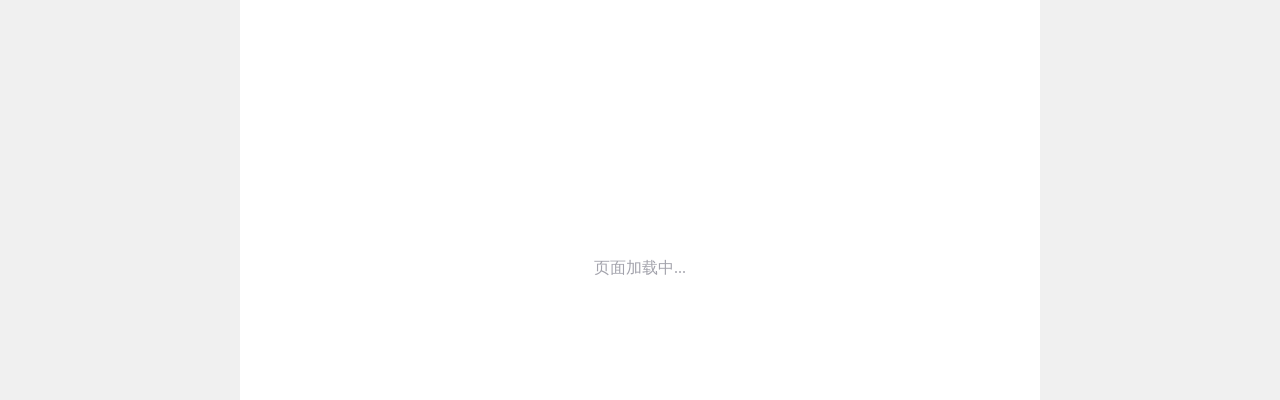

--- FILE ---
content_type: text/plain; charset=utf-8
request_url: https://hdaa.shuzilm.cn/report?v=1.2.0&e=1&c=1&r=dc984f39-7024-40b7-a754-3915f6433aae
body_size: 300
content:
[base64]/IVg0CkSNmnab7Ch1JaF3RPJ3Iyk1lfcY5zFv5yS12EUNObnSElNcAXcNTUZxo11mDO8=

--- FILE ---
content_type: text/plain; charset=utf-8
request_url: https://hdaa.shuzilm.cn/report?v=1.2.0&e=1&c=1&r=54fc91bc-575f-44bb-8a5b-5c6395510311
body_size: 300
content:
[base64]

--- FILE ---
content_type: text/plain; charset=utf-8
request_url: https://hdaa.shuzilm.cn/report?v=1.2.0&e=1&c=1&r=b3f10c74-eda0-4366-b629-f30f505aa9ee
body_size: 300
content:
[base64]/yg0CkSNmnab7Ch1JaF3RPJ3Iyk1lfcY5zFv5yS12EUNObnSElNcAXcNTUZxo11mDO8=

--- FILE ---
content_type: text/plain; charset=UTF-8
request_url: https://m.ximalaya.com/revision/search/rec/album?albumId=35728837&kw=%E7%8E%8B%E7%88%B7%E7%88%B7%E8%AF%B4%E4%B8%AD%E5%9B%BD%E5%8E%86%E5%8F%B2&rows=5
body_size: 3171
content:
{"ret":200,"data":{"illegal":false,"kw":"王爷爷说中国历史","warnWord":"","album":{"docs":[{"playCount":43186,"coverPath":"http://imagev2.xmcdn.com/storages/1a7e-audiofreehighqps/58/35/GKwRIMAGTtJbAANy1QFOyEFv.jpeg!op_type=3&columns=290&rows=290&magick=png","title":"王说历史","uid":108304881,"url":"/album/67207150","categoryPinyin":"lishi","categoryId":9,"intro":"历史很有味儿，以故事说人物，以人物说历史，以历史说文化！想要更多了解历史背后的故事，就请关注，订阅我吧！","albumId":67207150,"isPaid":false,"isFinished":0,"categoryTitle":"历史","createdAt":1652100979000,"isV":true,"updatedAt":1725164649000,"isVipFree":false,"nickname":"老王慢慢走","anchorPic":"storages/b437-audiofreehighqps/39/49/GAqhp50L_jq0AAGOMgOxS0LU.jpg","customTitle":"以故事说人物，以人物说历史","verifyType":1,"vipFreeType":0,"tracksCount":115,"priceTypes":[],"anchorUrl":"/zhubo/108304881","richTitle":"王说历史","vipType":0,"albumSubscript":-1,"lastUpTrackTitle":"中东暴君萨达姆之子乌代，为人残暴不仁，遭人暗害，后中弹身亡！","lastUpTrackId":538971242},{"playCount":1377270372,"coverPath":"http://imagev2.xmcdn.com/group50/M02/06/8D/wKgKmVvgEhvBoBbYAAHJKQV3TSk608.jpg!op_type=3&columns=290&rows=290&magick=png","title":"明朝那些事儿(当年明月著 王更新播讲)","uid":96983437,"url":"/album/13507836","categoryPinyin":"lishi","categoryId":9,"intro":"王更新老师最新专辑《政和元年》火热更新中！带你一窥宋辽金夏的国运博弈和谍战风云！ 【大咖推荐】明月的写作不仅笔锋活泼幽默，而且加进了自己的感悟，这就拉近了作者与读者的距离，也拉近了古人与今人的距离。——著名明史专家毛佩琦我特想跟写《明朝那...","albumId":13507836,"isPaid":true,"isFinished":2,"categoryTitle":"历史","createdAt":1519798700000,"isV":true,"updatedAt":1759733297000,"isVipFree":false,"nickname":"王更新","anchorPic":"group42/M06/44/D6/wKgJ81qWI0zDQH6YAAQoD--4cMQ034.jpg","customTitle":"诙谐轻松再现明朝三百年的兴衰历史","verifyType":2,"vipFreeType":1,"displayPriceWithUnit":"0.30喜点/集","discountedPriceWithUnit":"0.30喜点/集","tracksCount":268,"priceTypes":[{"free_track_count":0,"price_unit":"喜点/集","price_type_id":1,"price":"0.30","total_track_count":0,"id":13507836,"discounted_price":"0.30"}],"anchorUrl":"/zhubo/96983437","richTitle":"明朝那些事儿(当年明月著 王更新播讲)","vipType":2,"albumSubscript":2,"lastUpTrackTitle":"明朝那些事儿 第268集","lastUpTrackId":96036881},{"playCount":299821477,"coverPath":"http://imagev2.xmcdn.com/storages/7839-audiofreehighqps/C0/28/GMCoOSIF25dGAAWQgQEV6ONp.jpg!op_type=3&columns=290&rows=290&magick=png","title":"精读中国历史|从夏朝到民国，二十四史通史解析，中华上下五千年","uid":42798112,"url":"/album/56982762","categoryPinyin":"lishi","categoryId":9,"intro":"新专辑《大唐三百年》已经上线，来听七言细说唐朝三百年历史吧。点击即可跳转收听。【精读中国历史】 立足正史，现代阐释。溯本清源，守正创新。比小说还精彩的正说中国历史。从细微处沉浸式感受泱泱中华的文化底蕴！忠于原著，丰富史料；以史为鉴，启迪人...","albumId":56982762,"isPaid":true,"isFinished":2,"categoryTitle":"历史","createdAt":1644548843000,"isV":true,"updatedAt":1750071263000,"isVipFree":false,"nickname":"七言","anchorPic":"storages/8832-audiofreehighqps/F8/A1/GKwRIJELCkQqABAAAAMurrLT.jpg","customTitle":"精读中国历史","verifyType":2,"vipFreeType":1,"displayPriceWithUnit":"0.20喜点/集","discountedPriceWithUnit":"0.20喜点/集","tracksCount":970,"priceTypes":[{"free_track_count":0,"price_unit":"喜点/集","price_type_id":1,"price":"0.20","total_track_count":970,"id":56982762,"discounted_price":"0.20"}],"anchorUrl":"/zhubo/42798112","richTitle":"精读中国历史|从夏朝到民国，二十四史通史解析，中华上下五千年","vipType":2,"albumSubscript":2,"lastUpTrackTitle":"《张居正》茅盾文学奖上架⭐爆更⭐欢迎捧场⭐【清史】辛亥革命清朝崩溃","lastUpTrackId":692538939},{"playCount":70978106,"coverPath":"http://imagev2.xmcdn.com/storages/95f5-audiofreehighqps/55/28/GKwRIasGItPOAAU2AQE2Kdhu.jpg!op_type=3&columns=290&rows=290&magick=png","title":"中世纪三部曲+前传|圣殿春秋 无尽世界 永恒火焰 暗夜与黎明|惠天言亮解读版","uid":34709633,"url":"/album/62740698","categoryPinyin":"lishi","categoryId":9,"intro":"新书推荐 通宵小说之王肯·福莱特2025年重磅新作《巨变时代》已上线喜马！中世纪三部曲后，再写欧洲时代更迭下的小人物命运波澜，让我们洞见历史，照亮未来。点击直达！更新频率 周一二三四五 早上7点更新2集内容介绍 做自己喜欢的事，直到世界为你改变...","albumId":62740698,"isPaid":true,"isFinished":2,"categoryTitle":"历史","createdAt":1649231391000,"isV":true,"updatedAt":1763365542000,"isVipFree":false,"nickname":"读客熊猫君","anchorPic":"group66/M05/13/5B/wKgMa11fVDPjCEWMAAHmhf_uQjk476.jpg","customTitle":"包含《圣殿春秋》《无尽世界》《永恒火焰》《暗夜与黎明》","verifyType":2,"vipFreeType":1,"displayPriceWithUnit":"299.00喜点","discountedPriceWithUnit":"299.00喜点","tracksCount":1095,"priceTypes":[{"free_track_count":0,"price_unit":"喜点","price_type_id":2,"price":"299.00","total_track_count":1400,"id":62740698,"discounted_price":"299.00"}],"anchorUrl":"/zhubo/34709633","richTitle":"中世纪三部曲+前传|圣殿春秋 无尽世界 永恒火焰 暗夜与黎明|惠天言亮解读版","vipType":2,"albumSubscript":2,"lastUpTrackTitle":"番外篇 下 工业与人文","lastUpTrackId":929213805},{"playCount":76584966,"coverPath":"http://imagev2.xmcdn.com/storages/6d4b-audiofreehighqps/9D/F4/GKwRIW4GsDBlAANZQQGEzDOJ.jpeg!op_type=3&columns=290&rows=290&magick=png","title":"话说清朝丨大宇茶馆细说清朝三百年历史|从努尔哈赤到末代皇帝溥仪|康熙雍正乾隆","uid":10064765,"url":"/album/69734701","categoryPinyin":"lishi","categoryId":9,"intro":"清朝（1636年-1912年），是中国历史上最后一个封建王朝，共传十二帝，统治者为爱新觉罗氏。从努尔哈赤建立后金起，总计296年。从皇太极改国号为清起，国祚276年。从清兵入关，建立全国性政权算起为268年。1616年，建州女真首领努尔哈赤建立后金。1636年，...","albumId":69734701,"isPaid":true,"isFinished":2,"categoryTitle":"历史","createdAt":1658479706000,"isV":true,"updatedAt":1747724888000,"isVipFree":false,"nickname":"大宇茶馆","anchorPic":"storages/4565-audiofreehighqps/93/D4/CMCoOSMDzgKHAACEfgB5jY8p.jpg","customTitle":"大宇茶馆话说清朝","verifyType":1,"vipFreeType":1,"displayPriceWithUnit":"0.20喜点/集","discountedPriceWithUnit":"0.20喜点/集","tracksCount":501,"priceTypes":[{"free_track_count":0,"price_unit":"喜点/集","price_type_id":1,"price":"0.20","total_track_count":0,"id":69734701,"discounted_price":"0.20"}],"anchorUrl":"/zhubo/10064765","richTitle":"话说清朝丨大宇茶馆细说清朝三百年历史|从努尔哈赤到末代皇帝溥仪|康熙雍正乾隆","vipType":2,"albumSubscript":2,"lastUpTrackTitle":"【节目推荐】《盛世之君：毛立平讲康雍乾三帝及其时代》","lastUpTrackId":656611311}],"pageSize":5,"currentPage":1,"sc":{},"total":5,"totalPage":1,"index":999}}}

--- FILE ---
content_type: text/plain; charset=utf-8
request_url: https://hdaa.shuzilm.cn/report?v=1.2.0&e=1&c=1&r=38ee5459-721e-4a75-a7e0-447a0964688d
body_size: 300
content:
[base64]

--- FILE ---
content_type: application/javascript; charset=utf-8
request_url: https://s1.xmcdn.com/yx/ximalaya-mobile-resource/last/dist/scripts/f51e79.js
body_size: 74811
content:
(window.__award__=window.__award__||[]).push([[0],Array(391).concat([function(e,t,a){"use strict";Object.defineProperty(t,"__esModule",{value:!0}),t.default=t._3948111835=void 0;var n=function(e,t){if(!t&&e&&e.__esModule)return e;if(null===e||"object"!=typeof e&&"function"!=typeof e)return{default:e};var a=f(t);if(a&&a.has(e))return a.get(e);var n={},r=Object.defineProperty&&Object.getOwnPropertyDescriptor;for(var o in e)if("default"!==o&&Object.prototype.hasOwnProperty.call(e,o)){var l=r?Object.getOwnPropertyDescriptor(e,o):null;l&&(l.get||l.set)?Object.defineProperty(n,o,l):n[o]=e[o]}n.default=e,a&&a.set(e,n);return n}(a(0)),r=p(a(147)),o=a(10),l=a(3),i=a(426),s=p(a(520)),c=p(a(457)),u=a(17),d=a(449);function p(e){return e&&e.__esModule?e:{default:e}}function f(e){if("function"!=typeof WeakMap)return null;var t=new WeakMap,a=new WeakMap;return(f=function(e){return e?a:t})(e)}t.default=e=>{let{children:t,onCancel:a,isLayer:p,downloadVisible:f,billboard:m,billboardCategory:h,hideSearchInput:g,isSeo:y,closePanel:b=(()=>{})}=e;const v=(0,n.useRef)(),[_,k]=(0,n.useState)([]),[P,I]=(0,n.useState)(!1),O=(0,n.useRef)(),[w,E]=(0,n.useState)({matching:!1,suggestList:{}}),C=(0,o.useHistory)(),M=(0,n.useCallback)((e=>{v.current=e.trim(),(0,i.getSuggestList)(e).then((e=>{E({matching:!0,suggestList:e})}))}),[]),j=(0,n.useCallback)((()=>{v.current="",E({matching:!1,suggestList:{}})}),[]),N=(0,n.useCallback)((e=>{b(),u.ubt.click(61482,"",{currPage:"全局页面"}),(0,d.toSearchResult)(e,C)}),[C,b]),T=(0,n.useCallback)((()=>{v.current&&N(v.current)}),[N]);(0,n.useEffect)((()=>{const e=(0,d.getSearchHistoryStorage)();e&&k(e)}),[]);const{matching:S,suggestList:{albumResultList:A,queryResultList:x}}=w;return(0,n.useEffect)((()=>{S&&u.ubt.event(61483,"slipPage",{currPage:"全局页面",exploreType:"全局页面"})}),[S]),(0,n.useEffect)((()=>{if(p)return(0,l.stopBodyScroll)(!0),I(!0),()=>{(0,l.stopBodyScroll)(!1)}}),[p]),n.default.createElement("section",{className:`${p?"search-container":""} ${P?"side-in":""} Pd_`},n.default.createElement("div",{className:"search-panel Pd_",ref:O},!g&&n.default.createElement(r.default,{autoFocus:!0,search:M,onCancel:a,onDelete:j,onEnter:T,onBlur:()=>{O.current.parentElement.style.height="10000px";const e=document.body.style.backgroundColor;document.body.style.backgroundColor="#fff",setTimeout((()=>{document.body.style.backgroundColor=e}),500)}}),t,!S&&n.default.createElement("section",{className:"searchHistory Pd_"},_.length>0&&n.default.createElement(n.default.Fragment,null,n.default.createElement("p",{className:"title Pd_"},n.default.createElement("span",null,"搜索历史"),n.default.createElement("i",{className:"xm-icon icon-delete Pd_",onClick:()=>{u.ubt.click(61481,"",{currPage:"全局页面"}),localStorage.removeItem("searchHistory"),k([])}})),n.default.createElement("p",{className:"historyList Pd_"},n.default.createElement(c.default,{isSeo:!1,keywordList:_,onClickKeywordHandle:N}))),!p&&n.default.createElement(s.default,{replaceStyle:{billboard:{margin:"0 -14px"}},downloadVisible:f,billboard:m,billboardCategory:h,isSeo:!1})),S&&n.default.createElement("section",{className:"searchMatch Pd_"},A&&A.map((e=>n.default.createElement("div",{key:e.id,className:"albumResult Pd_",onClick:()=>{return t=e.id,a=e.keyword,(0,d.setSearchHistoryStorage)(a),void C.push(`/album/${t}`);var t,a}},n.default.createElement("div",{className:"albumInfo Pd_"},n.default.createElement("img",{className:"albumImg Pd_",src:e.imgPath}),n.default.createElement("div",{className:"albumDescWrapper Pd_"},n.default.createElement("p",{className:"albumTitle highlightKeyword ellipsis Pd_",dangerouslySetInnerHTML:{__html:e.highlightKeyword}}),n.default.createElement("p",{className:"albumDesc Pd_"},n.default.createElement("span",{className:"category Pd_"},e.category),n.default.createElement("i",{className:"xm-icon icon-data Pd_"}),n.default.createElement("span",{className:"play Pd_"},(0,l.parseNum)(e.play)),n.default.createElement("i",{className:"xm-icon icon-sound Pd_"}),n.default.createElement("span",{className:"tracks Pd_"},e.tracks,"集")))),n.default.createElement("span",{className:"albumPlay Pd_"},n.default.createElement("i",{className:"xm-icon icon-w_play Pd_"}))))),x&&x.map((e=>n.default.createElement("p",{key:e.id,"data-keyword":e.keyword,className:"queryResult highlightKeyword Pd_",dangerouslySetInnerHTML:{__html:e.highlightKeyword},onClick:()=>N(e.keyword)}))))))};t._3948111835=0},,,,,,,,,,,,,,,,,,,,,,,,,,,,,,,,function(e,t,a){"use strict";Object.defineProperty(t,"__esModule",{value:!0}),t.default=void 0;var n=()=>null;t.default=n},function(e,t,a){"use strict";Object.defineProperty(t,"__esModule",{value:!0}),t.default=void 0,Object.defineProperty(t,"getActivityInfo",{enumerable:!0,get:function(){return i.getActivityInfo}}),t.getAlbumInfo=function(e){let t=arguments.length>1&&void 0!==arguments[1]?arguments[1]:{albumCounts:"track"};return(0,r.default)({url:"/m-revision/page/album/v2/queryAlbumPage/"+e,data:{...t,v:Date.now()}}).then((function(){let{data:{albumDetailInfo:e={},albumRichInfo:t,albumPayType:a,albumPayTypeUserMask:n,albumVipPayType:r,userPermission:i,albumType:s,id:c,albumMetaValueInfos:u=[],anchorId:d,albumXimiVipPayType:p,isVipPrivileges:f=!1,isOriginal:m=!1,visibleStatus:h}}=arguments.length>0&&void 0!==arguments[0]?arguments[0]:{};const g=(0,o._parseAlbum)(e),{sellingPoint:y}=g;if("string"==typeof y)try{g.sellingPoint=JSON.parse(y)}catch(e){g.sellingPoint={}}return t&&t.coverPathHighClear&&(t.highRatioCover=(0,l.fillImageUrl)(t.coverPathHighClear)),{albumInfo:g,richInfo:t,campPhraseInfo:g.campPhraseInfo,albumType:s,payType:a,vipPayType:r,ximiPayType:p,payTypeUserMask:n,userPermission:i,id:c,metaInfos:u,anchorId:d,isTimeLimitedAlbum:g.isTimeLimitedAlbum,commentCount:g.commentCount,isVipPrivileges:f,isOriginal:m,visibleStatus:h}}))},t.getComments=function(e){let{page:t=1,pageSize:a=5,albumId:n}=e;return(0,r.default)({url:"/m-revision/common/album/queryAlbumCommentsByPage",data:{page:t,pageSize:a,albumId:n,v:Date.now()}}).then((function(){let{data:{page:e,pageSize:t,totalCount:a,comments:n=[]}}=arguments.length>0&&void 0!==arguments[0]?arguments[0]:{};return{page:e,pageSize:t,total:n.length>0?a:0,list:n.map(o.parseComment),current:e,hasMore:e<Math.ceil(a/t)&&!!n.length}})).catch((e=>({})))},t.getGrouponStatus=t.getGrouponInfo=void 0,t.getHotWordAlbums=function(e){let{id:t,queryType:a}=e;return(0,r.default)({url:"/revision/seo/hotWordAlbums",data:{id:t,queryType:a}}).then((e=>200===e.ret?e.data.hotWordAlbums.map(o._parseAlbum):[])).catch((e=>[]))},t.getRelateAlbums=function(){let{albumId:e,page:t,pageSize:a=5,isIncludeScore:n}=arguments.length>0&&void 0!==arguments[0]?arguments[0]:{};return(0,r.default)({url:"/m-revision/common/album/queryAlbumRelatedRecommendAlbums",data:{albumId:e,page:t,pageSize:a,v:Date.now(),...n&&{isIncludeScore:n}}}).then((function(){let{data:{page:e,pageSize:t,totalCount:a,albumBriefDetailInfos:n=[]}={}}=arguments.length>0&&void 0!==arguments[0]?arguments[0]:{};return{page:e,pageSize:t,total:a,list:n.map(o._parseAlbum)}})).catch((e=>{}))},Object.defineProperty(t,"getTracks",{enumerable:!0,get:function(){return s.getTracks}}),t.getTrainCampExtraInfo=function(){let{version:e=12,albumId:t}=arguments.length>0&&void 0!==arguments[0]?arguments[0]:{};return(0,r.default)({url:`/business-camp-presale-web/v${e}/camp/mpresale/${Date.now()}`,data:{albumId:t,v:Date.now()}}).then((function(){let{data:e}=arguments.length>0&&void 0!==arguments[0]?arguments[0]:{};return e})).catch((e=>({})))},Object.defineProperty(t,"getTrainTracks",{enumerable:!0,get:function(){return s.getTrainTracks}}),t.isBindCommunity=function(e){return(0,r.default)({url:"/m-revision/common/album/isAlbumBindCommunity/"+e,data:{v:Date.now()}}).then((function(){let{data:e}=arguments.length>0&&void 0!==arguments[0]?arguments[0]:{};return!!e})).catch((e=>{}))};var n,r=(n=a(18))&&n.__esModule?n:{default:n},o=a(33),l=a(24),i=a(145),s=a(531);function c(e,t){let{albumPageTrackRecords:{id:a,totalCount:n,page:r,pageSize:l,trackDetailInfos:i=[]},recommendAlbums:s,classicListenAlbums:c}=t;l=7,Object.assign(e,{trackPageInfo:{id:a,total:n,current:r,pageSize:l,list:i.map(o._parseTrack)},recommendAlbums:s.map(o._parseAlbum),classicAlbums:c.map(o._parseAlbum)})}function u(e,t){let{freeTracks:a,albumCommentItems:n}=t;Object.assign(e,{trackPageInfo:{list:a.map(o._parseTrack)},comments:n.map(o.parseComment)})}t.default=function(e){let t=arguments.length>1&&void 0!==arguments[1]?arguments[1]:{};return(0,r.default)({url:"/m-revision/page/album/queryAlbumPage/"+e,data:{...t,v:Date.now()},withTicketHeader:!0}).then((function(){let{ret:e,msg:t,data:a,context:{currentUser:n={},basicRequestContext:{isHybrid:r,isKnowAmbassadorDistributor:i,isEmbedded3rdPartner:s}={}}={}}=arguments.length>0&&void 0!==arguments[0]?arguments[0]:{};if(0!==e)throw new Error(t||"data request failed");const{typeSpecData:{freeOrSingleAlbumData:d,wholeAlbumData:p},albumDetailInfo:f,albumPayType:m,albumVipPayType:h,userPermisssion:g,anchorInfo:y={},albumPayTypeUserMask:b,albumRichInfo:v,albumMetaValueInfos:_=[]}=a;v&&v.coverPathHighClear&&(v.highRatioCover=(0,l.fillImageUrl)(v.coverPathHighClear));const k={id:a.id,currentUser:(0,o.parseUser)(n||{}),albumPayType:m,albumVipPayType:h,richInfo:v,albumInfo:(0,o._parseAlbum)(f),isPaid:2===b,isFree:0===b,payType:b,anchor:(0,o._parseAnchor)(y),metaInfos:_,userPermisssion:g,openAppVisible:!r&&!i&&!s};return d?c(k,d):p&&u(k,p),k}))};t.getGrouponInfo=e=>{let{itemId:t,headers:a={}}=e;return(0,r.default)({url:"/m-revision/common/album/queryAlbumGrouponInfo",data:{itemId:t,v:Date.now()},headers:a})};t.getGrouponStatus=e=>{let{grouponId:t,headers:a}=e;return(0,r.default)({url:"/m-revision/common/album/queryAlbumGrouponStatus",data:{grouponId:t,v:Date.now()},headers:a})}},function(e,t,a){"use strict";Object.defineProperty(t,"__esModule",{value:!0}),t.encipherText=function(e){let{text:t,length:a}=e;return t?t.slice(0,a)+t.slice(a).replace(/./g,"*"):""},t.isResourceOffline=function(e,t){if("album"===e)return 1===t;if("track"===e)return 1===t;return!1}},function(e,t,a){"use strict";Object.defineProperty(t,"__esModule",{value:!0}),t.searchRelationWordsV2=t.searchRelationWords=t.searchLastedWords=t.searchHotWordsV2=t.searchHotWords=t.getSuggestList=t.getSoundList=t.getSeoList=t.getSearchResult=t.getSearchCategory=t.getSearchAllDescription=t.getRecommendKeyword=t.getHotKey=t.getBillboardCategory=t.getBillboard=t.getAlbumList=void 0;var n,r=a(3),o=a(24),l=a(33),i=(n=a(18))&&n.__esModule?n:{default:n},s=a(141);t.getHotKey=()=>(0,i.default)({url:"/revision/hotSearchKey?size=6"}).then((e=>{if(200===e.ret)return e.data.result.list}));t.getSuggestList=e=>(0,i.default)({url:"/revision/suggest",params:{kw:e,paidFilter:!1,scope:"all"},timeout:3e3}).then((e=>{if(200===e.ret)return e.data.result}));t.getBillboardCategory=()=>(0,i.default)({url:`${(0,s.changeReqDomain)(r.xmAddress.M_ROOT,"/search-front")}/hotWordBillboardCategory`}).then((e=>{let{category:t=[]}=e;return t.map((e=>{let{categoryId:t,categoryName:a}=e;return{id:t,name:"-1"===t?"热门":a}}))})).catch((e=>[{id:-1,name:"热门"}]));t.getBillboard=function(){let e=arguments.length>0&&void 0!==arguments[0]?arguments[0]:-1;return(0,i.default)({url:`${(0,s.changeReqDomain)("https://search.ximalaya.com","/search-front")}/hotWordBillboard/list/2.0`,params:{categoryId:e,size:24},credentials:"omit"}).then((e=>{let{hotWordResultList:t=[]}=e;return t}))};t.getSearchCategory=e=>(0,i.default)({url:"/m-revision/page/search/allCategory",params:{kw:e}}).then((e=>{let{ret:t,data:{categories:a=[]}}=e;if(0===t)return a&&a.map((e=>{let{categoryId:t,categoryName:a}=e;return{id:t,name:a}}))}));const c=e=>{let{albumInfo:{id:t,cover_path:a,title:n,recommend_reason:l,intro:i,nickname:s,play:c,tracks:u},pageUriInfo:{url:d}}=e;return{page:"search",id:t,cover:(0,o.image2CustomSize)(a,{width:140,height:140}),title:n,subTitle:l||i,url:d,anchor:s,playCount:(0,r.parseNum)(c),includeTrackCount:u}},u=e=>{const{uid:t,tracks_counts:a,tracksCount:n,albumCount:l,followers_counts:i,followersCount:s,nickname:c,smallPic:u,logoPic:d,anchorGrade:p,verifyType:f,pTtitle:m,personDescribe:h,vLogoType:g,url:y}=e.userInfo;return{id:t,url:e.url||y,cover:(0,o.image2CustomSize)(u||d,{width:100,height:100}),title:c,albumCount:e.statCountInfo?e.statCountInfo.albumCount:l,trackCount:a||n,followerCount:(0,r.parseNum)(i>=0?i:s),anchorGrade:p,verifyType:f,pTitle:m||h,vLogoType:g}},d=e=>{const{id:t,nickname:a,logo:n,anchorGrade:l,verifyType:i,vLogoType:s}=e.userInfo,{albumCount:c,trackCount:u,followerCount:d}=e.statCountInfo;return{id:t,url:e.url,cover:(0,o.image2CustomSize)(n,{width:100,height:100}),title:a,albumCount:c,trackCount:u,followerCount:(0,r.parseNum)(d),anchorGrade:l,verifyType:i,vLogoType:s}};function p(e,t){if(e){const{docs:a,...n}=e;return{...n,list:a.map(t)}}return{pageSize:20,currentPage:1,total:0,list:[]}}const f=e=>{return{id:e.trackInfo.id,playState:"bofang-bai",cover:(0,o.image2CustomSize)(e.trackInfo.cover_path||e.trackInfo.coverPath,{width:100,height:100}),title:e.trackInfo.title,url:e.pageUriInfo?e.pageUriInfo.url:e.trackInfo.trackUrl,src:e.trackInfo.play_path,playCount:(0,r.parseNum)(e.trackInfo.count_play||e.trackInfo.playCount),commentCount:(0,r.parseNum)(e.trackInfo.count_comment||e.trackInfo.commentCount),durationStr:(0,r.parseTime)(e.trackInfo.duration),updatedAt:(t=e.trackInfo.updated_at||e.trackInfo.updatedAt,`${Math.ceil((Date.now()-t)/1e3/60/60/24)}天前更新`),albumId:e.trackInfo.album_id||e.trackInfo.albumId,isPaid:!0,isLink:""===e.trackInfo.play_path,anchor:e.trackInfo.nickname};var t};t.getSoundList=function(e){let t=arguments.length>1&&void 0!==arguments[1]?arguments[1]:6,a=arguments.length>2?arguments[2]:void 0;return m({kw:e,page:1,rows:t,device:"iPhone",core:"track",spellchecker:!0,condition:"relation",isSeo:!0,isGrayFilter:a}).then((e=>e.trackViews.list||[])).catch((e=>[]))};t.getSeoList=e=>{let{kw:t,rows:a=10,isGrayFilter:n=!1,throwErr:r=!1,core:o="album"}=e;const l={kw:t,page:1,rows:a,device:"iPhone",condition:"relation",spellchecker:!0,core:o};return n&&(l.isGrayFilter=!0),(0,i.default)({url:"/revision/search/seo",params:l}).then((e=>{let{ret:t,data:a,msg:n}=e;if(200===t)return{kw:a.kw,list:"album"===o?a.album.docs:a.track.docs};if(404===t||500===t)throw{status:404};return{kw:"",list:[]}})).catch((e=>{if(r)throw e;return{kw:"",list:[]}}))};t.getAlbumList=function(e){let t=arguments.length>1&&void 0!==arguments[1]?arguments[1]:10,a=arguments.length>2&&void 0!==arguments[2]&&arguments[2],n=arguments.length>3&&void 0!==arguments[3]&&arguments[3],r=arguments.length>4&&void 0!==arguments[4]&&arguments[4],o=[];return r&&(o={list:[],wid:""}),m({kw:e,page:1,rows:t,device:"iPhone",condition:"relation",spellchecker:!0,core:"album",isSeo:!0,isGrayFilter:a}).then((e=>{if(e){const t=e.albumViews.list||[];return r?{list:t,wid:e.wid}:t}return o})).catch((e=>{if(n)throw e;return o}))};const m=function(){let e=arguments.length>0&&void 0!==arguments[0]?arguments[0]:{},t=arguments.length>1?arguments[1]:void 0;const{isSeo:a,isGrayFilter:n,...r}=e;return n&&(r.isGrayFilter=!0),(0,i.default)({url:a?"/revision/search/seo":"/m-revision/page/search",params:r},t).then((t=>{let{ret:n,data:r,msg:o}=t;if(a){if(200===n)return{albumViews:p(r.album,l._parseAlbum),trackViews:p(r.track,(e=>f({trackInfo:e}))),userViews:p(r.user,(e=>u({userInfo:e}))),wid:r.wid};if(404===n||500===n)throw{status:404}}else{if(303===n)throw{status:301};if(0===n){const{user1Views:t={},user2Views:a={},userViews:n,albumViews:o,trackViews:i,recommendItems:s}=r,p=n.users.map(u),m=t.users&&t.users.map(u)||[],h=a.users&&a.users.map(u)||[],g=o.albums.map(c),y=i.tracks.map(f);if(!(m.length||h.length||p.length||g.length||y.length)){let t;if("user"===e.core)t=d;else t=l._parseAlbum;r.recommendList=s.map(t)}return delete n.users,delete t.users,delete a.users,delete o.albums,delete i.tracks,delete r.recommendItems,n.list=p,t.list=m,a.list=h,o.list=g,i.list=y,r}}}))};t.getSearchResult=m;t.getRecommendKeyword=e=>(0,i.default)({url:"/m-revision/page/search/recommendSearch",params:{kw:e}}).then((e=>{if(0===e.ret)return e.data}));t.getSearchAllDescription=e=>(0,i.default)({url:"/tdk-web/seo/search/albumInfo",params:{albumId:e}}).then((function(){let e=arguments.length>0&&void 0!==arguments[0]?arguments[0]:{};return 200!==e.ret?{}:e.data})).catch((()=>({})));t.searchRelationWords=e=>(0,i.default)({url:`${(0,s.changeReqDomain)(r.xmAddress.M_ROOT)}/seo-service/search/relation/words?size=10&word=${e}`}).then((e=>0===e.ret?e.data:[])).catch((()=>[]));t.searchHotWords=function(){let{size:e=200}=arguments.length>0&&void 0!==arguments[0]?arguments[0]:{};return(0,i.default)({url:`${(0,s.changeReqDomain)(r.xmAddress.M_ROOT)}/seo-service/search/random/words?size=${e}`}).then((e=>0===e.ret?e.data.words:[])).catch((()=>[]))};t.searchHotWordsV2=function(){let{size:e=10}=arguments.length>0&&void 0!==arguments[0]?arguments[0]:{};return(0,i.default)({url:`${(0,s.changeReqDomain)(r.xmAddress.M_ROOT)}/seo-service/search/random/words/v2?size=${e}`}).then((e=>0===e.ret?e.data.words:[])).catch((()=>[]))};t.searchLastedWords=function(){let e=arguments.length>0&&void 0!==arguments[0]?arguments[0]:10;return(0,i.default)({url:`${(0,s.changeReqDomain)(r.xmAddress.M_ROOT)}/seo-service/search/last/words?size=${e}`}).then((e=>0===e.ret?e.data.words:[])).catch((()=>[]))};t.searchRelationWordsV2=function(e){let t=arguments.length>1&&void 0!==arguments[1]?arguments[1]:10,a=arguments.length>2?arguments[2]:void 0;return(0,i.default)({url:`${(0,s.changeReqDomain)(r.xmAddress.M_ROOT)}/seo-service/search/relation/words/v2?size=${t}${e?`&wid=${e}`:""}${a?`&word=${a}`:""}`}).then((e=>0===e.ret?e.data.words:[])).catch((()=>[]))}},function(e,t,a){"use strict";function n(e,t){var a=Object.keys(e);if(Object.getOwnPropertySymbols){var n=Object.getOwnPropertySymbols(e);t&&(n=n.filter((function(t){return Object.getOwnPropertyDescriptor(e,t).enumerable}))),a.push.apply(a,n)}return a}function r(e){for(var t=1;t<arguments.length;t++){var a=null!=arguments[t]?arguments[t]:{};t%2?n(Object(a),!0).forEach((function(t){o(e,t,a[t])})):Object.getOwnPropertyDescriptors?Object.defineProperties(e,Object.getOwnPropertyDescriptors(a)):n(Object(a)).forEach((function(t){Object.defineProperty(e,t,Object.getOwnPropertyDescriptor(a,t))}))}return e}function o(e,t,a){return t in e?Object.defineProperty(e,t,{value:a,enumerable:!0,configurable:!0,writable:!0}):e[t]=a,e}a.r(t),a.d(t,"tdk",(function(){return c}));var l=function(e,t){var a=e.title,n=e.tdkKeywords,r=e.description,l=e.tkdInfoKey;t(o({},void 0===l?"tdkInfo":l,{tdkMeta:{title:a,keywords:n,description:r}}))};function i(e){return e?"手机版":""}function s(e){return{title:"有声小说,听书,听小说,听故事,听广播 - 喜马拉雅".concat(i(e)),tdkKeywords:"有声小说, 有声书, 听书, 听小说, 听故事, 听广播, 听相声, 听评书, 听音乐",description:"喜马拉雅是国内领先的音频分享平台, 汇集了有声小说、儿童故事、相声评书、京剧戏曲、新闻段子、广播电台等数亿条免费声音内容, 听书、听小说、听故事、听儿歌、听音乐, 为您找到每一天的精神食粮！"}}var c={__proto__:null,setTdkData:l,setOldSoundTdk:function(e,t,a){var n=e.name,r=e.pageNo,o=e.tkdInfoKey;l({title:"".concat(n).concat(r?"_第".concat(r,"页_"):"","声音免费在线播放-喜马拉雅").concat(i(a)),tdkKeywords:n,description:"欢迎收听电子音频内容《".concat(n,"》，你可以在线听书也可以下载喜马拉雅APP播放，想收听更多更优质的有声读物小说故事音乐作品，就来喜马拉雅！"),tkdInfoKey:o},t)},setOldAlbumTdk:function(e,t,a){var n=e.name,r=e.pageNo,o=e.description,s=void 0===o?"":o,c=e.isFiction,u=e.tkdInfoKey;l({title:"".concat(n).concat(r?"_第".concat(r,"页_"):"").concat(c?"有声小说":"","免费在线收听-喜马拉雅").concat(i(a)),tdkKeywords:n,description:s.substr(0,120),tkdInfoKey:u},t)},setTingTdk:function(e,t,a){var n=e.name,r=e.category,o=e.description,s=void 0===o?"":o,c=e.tkdInfoKey;l({title:"".concat(n," - 喜马拉雅").concat(i(a)),tdkKeywords:"".concat(n,", ").concat(r,"听单"),description:s.substr(0,160),tkdInfoKey:c},t)},setCategoryTdk:function(e,t,a){var n=e.firstLevel,r=void 0===n?"":n,o=e.pageNo,s=void 0===o?-1:o,c=e.secondLevel,u=void 0===c?"":c,d=e.tkdInfoKey,p=e.sortType,f=void 0===p?"":p;"综合排序"===f&&(f=""),l({title:"".concat(f,"热门").concat(u,"有声作品推荐").concat(s>-1?"_第".concat(s,"页"):"","_好听的").concat(r,"专辑在线收听 – 喜马拉雅").concat(i(a)),tdkKeywords:"".concat(r,"全部分类, ").concat(r,"专辑大全, ").concat(u,"有声书, 全部").concat(u,"专辑, ").concat(u,"排名推荐"),description:"为您提供海量的".concat(r,"分类音频内容，定期更新发布丰富的免费及优选VIP").concat(u,"有声节目，").concat(f,"有声小说、有声书、相声、评书、小品、故事、影视等数亿条声音MP3大全阅读收听下载，尽在『喜马拉雅APP』！"),tkdInfoKey:d},t)},setCategoryV2Tdk:function(e,t,a){var n=e.firstLevel,r=void 0===n?"":n,o=e.pageNo,s=void 0===o?-1:o,c=e.secondLevel,u=void 0===c?"":c,d=e.thirdLevel,p=void 0===d?"":d,f=e.tkdInfoKey,m=e.sortType,h=void 0===m?"":m;"综合排序"===h&&(h=""),l({title:"".concat(h).concat(u).concat(p,"分类有声作品推荐").concat(s>-1?"_第".concat(s,"页"):"").concat(r?"_".concat(r):""," – 喜马拉雅").concat(i(a)),tdkKeywords:"".concat(r,"全部分类, ").concat(r,"作品大全, ").concat(u,"有声书, ").concat(u,"全部专辑, ").concat(p).concat(r,"推荐"),description:"为您提供全部".concat(h).concat(r,"分类音频内容，定期更新发布免费及优选VIP").concat(u,"有声节目，数亿条").concat(p,"声音在线收听下载。用声音分享人类智慧，用声音服务美好生活，尽在『喜马拉雅APP』！"),tkdInfoKey:f},t)},setRankTdk:function(e,t,a){var n=e.firstLevel,r=void 0===n?"":n,o=e.secondLevel,s=void 0===o?"":o,c=e.tkdInfoKey;l({title:"好听的有声节目".concat(r,"_").concat(s,"听书排行榜单前十名 – 喜马拉雅").concat(i(a)),tdkKeywords:"有声".concat(r,", 声音").concat(r,", 音频").concat(r,", ").concat(s).concat(r,", 听").concat(s,"节目"),description:"喜马拉雅".concat(s,"排名").concat(r,"，是通过海量用户行为数据生成的").concat(s,"排行榜，在这里您可以快速找到大家都在听的免费有声读物、经典有声书、优质有声节目等。喜马拉雅，用声音服务美好生活！"),tkdInfoKey:c},t)},setChannelTdk:function(e,t,a){var n=e.firstLevel,r=void 0===n?"":n,o=e.pageNo,s=void 0===o?-1:o,c=e.secondLevel,u=void 0===c?"":c,d=e.tkdInfoKey,p=e.sortType,f=void 0===p?"":p;"综合排序"===f&&(f=""),l({title:"全部".concat(r,"频道有声作品在线收听_").concat(s>-1?"第".concat(s,"页_"):"").concat(f,"热门").concat(u,"音频节目推荐 – 喜马拉雅").concat(i(a)),tdkKeywords:"".concat(r,"频道, ").concat(r,"专辑, ").concat(u,"有声书, 全部").concat(u,"声音, ").concat(u,"音频推荐"),description:"欢迎访问喜马拉雅".concat(r,"频道，用声音服务美好生活，提供海量的免费及优选VIP").concat(r,"有声作品，实时发布").concat(f).concat(u,"专辑声音数据，小说、儿童、音乐、相声、评书、小品、故事、影视、段子等数亿条MP3音频供您阅读收听下载！"),tkdInfoKey:d},t)},getDefaultTdk:s,setHomeTdk:function(e,t,a){var n=e.tkdInfoKey;l(r(r({},s(a)),{},{tkdInfoKey:n}),t)},setAnchorTdk:function(e,t,a){var n=e.anchorName,r=void 0===n?"":n,o=e.tkdInfoKey,s=e.personalSignature,c=void 0===s?"":s;l({title:"".concat(r,"的个人主页 - 喜马拉雅").concat(i(a)),tdkKeywords:"".concat(r,", ").concat(r,"专辑, ").concat(r,"声音, ").concat(r,"全集, ").concat(r,"作品"),description:"".concat(c,"查看主播").concat(r,"的有声作品大全合集，免费在线收听").concat(r,"的最新专辑声音mp3，就来喜马拉雅！"),tkdInfoKey:o},t)}}},function(e,t,a){"use strict";Object.defineProperty(t,"__esModule",{value:!0}),t.default=t._725298347=t.GuessLikeItem=void 0;var n=s(a(0)),r=a(3),o=a(21),l=a(13),i=s(a(138));function s(e){return e&&e.__esModule?e:{default:e}}const c=e=>{let{item:t,imgQuadrate:a,lazyImage:s=!0,isOpenApp:c}=e;return n.default.createElement("li",{className:"track-container N_z",key:t.id},n.default.createElement(i.default,{className:"track-link N_z",href:t.targetLink||`${r.xmAddress.M_ROOT}/sound/${t.id}`,to:c?`iting://open?msg_type=11&track_id=${t.id}`:t.targetLink||`/sound/${t.id}`,isSchemaLink:c},n.default.createElement("div",{className:"track-cover "+(a?"quadrate":"")+" N_z"},n.default.createElement(o.ImageView,{src:t.cover,lazy:s}),n.default.createElement("div",{className:"play-btn N_z"},n.default.createElement(l.SvgIcon,{className:"play-ic N_z",type:"bofang-bai"}))),n.default.createElement("div",{className:"track-content N_z"},n.default.createElement("h4",{className:"track-title ellipsis-2 txt-1 N_z"},t.title),n.default.createElement("div",{className:"track-databoard N_z"},t.anchor&&n.default.createElement("span",{className:"track-anchor-nickname N_z"},n.default.createElement("i",{className:"xm-icon icon-anchor-level0 N_z"}),t.anchor),t.durationStr&&n.default.createElement("span",{className:"track-duration N_z"},n.default.createElement("i",{className:"xm-icon icon-timelight N_z"}),t.durationStr),!!t.playCount&&n.default.createElement("span",{className:"track-play-count N_z"},n.default.createElement("i",{className:"xm-icon icon-data N_z"}),t.playCount)))))};t.GuessLikeItem=c;t.default=e=>{let{soundList:t=[],className:a="",imgQuadrate:r,title:o="猜你喜欢",header:l,lazyImage:i,isOpenApp:s}=e;return t.length?n.default.createElement("div",{className:`guess-like ${a} N_z`},o?n.default.createElement("div",{className:"section-title  N_z"},o):null,l,n.default.createElement("ul",{className:"track-list N_z"},t.map((e=>n.default.createElement(c,{isOpenApp:s,item:e,imgQuadrate:r,key:e.id,lazyImage:i}))))):null};t._725298347=0},function(e,t,a){"use strict";Object.defineProperty(t,"__esModule",{value:!0});var n={commitOrder:!0,toCreateGroupon:!0,toJoinGroupon:!0,toSignVip:!0,receiveCoupon:!0,receiveCouponBeforeCommit:!0};Object.defineProperty(t,"commitOrder",{enumerable:!0,get:function(){return l.commitOrder}}),t.default=void 0,Object.defineProperty(t,"receiveCoupon",{enumerable:!0,get:function(){return c.receiveCoupon}}),Object.defineProperty(t,"receiveCouponBeforeCommit",{enumerable:!0,get:function(){return c.receiveCouponBeforeCommit}}),Object.defineProperty(t,"toCreateGroupon",{enumerable:!0,get:function(){return i.toCreateGroupon}}),Object.defineProperty(t,"toJoinGroupon",{enumerable:!0,get:function(){return i.toJoinGroupon}}),Object.defineProperty(t,"toSignVip",{enumerable:!0,get:function(){return s.toSignVip}});var r=d(a(0)),o=d(a(9)),l=a(487),i=a(538),s=a(539),c=a(540),u=a(541);function d(e){return e&&e.__esModule?e:{default:e}}function p(e){let{onBeforeCommit:t,...a}=e;a.asistUtb&&a.asistUtb(),"function"==typeof t&&!1===t()||(0,c.receiveCouponBeforeCommit)(a)}Object.keys(u).forEach((function(e){"default"!==e&&"__esModule"!==e&&(Object.prototype.hasOwnProperty.call(n,e)||e in t&&t[e]===u[e]||Object.defineProperty(t,e,{enumerable:!0,get:function(){return u[e]}}))}));t.default=e=>{let{className:t,children:a,style:n,...l}=e;return r.default.createElement("span",{style:n,className:(0,o.default)(t),onClick:p.bind(void 0,l)},a)}},function(e,t,a){"use strict";Object.defineProperty(t,"__esModule",{value:!0}),t.default=t._3575429019=void 0;var n=function(e,t){if(!t&&e&&e.__esModule)return e;if(null===e||"object"!=typeof e&&"function"!=typeof e)return{default:e};var a=o(t);if(a&&a.has(e))return a.get(e);var n={},r=Object.defineProperty&&Object.getOwnPropertyDescriptor;for(var l in e)if("default"!==l&&Object.prototype.hasOwnProperty.call(e,l)){var i=r?Object.getOwnPropertyDescriptor(e,l):null;i&&(i.get||i.set)?Object.defineProperty(n,l,i):n[l]=e[l]}n.default=e,a&&a.set(e,n);return n}(a(0)),r=a(10);function o(e){if("function"!=typeof WeakMap)return null;var t=new WeakMap,a=new WeakMap;return(o=function(e){return e?a:t})(e)}t.default=e=>{let{visible:t,pageType:a,title:o,categoryId:l}=e;const[i,s]=(0,n.useState)(!1),[c,u]=(0,n.useState)(5),d=(0,r.useHistory)(),p=(0,n.useRef)(),f=(0,n.useCallback)((()=>{let e="/category/";l>0&&(e=`/category/a${l}`),document.body.style.overflow="",d.push(e)}),[d,l]);return(0,n.useEffect)((()=>{if(i){let e=5;p.current=setInterval((()=>{0===e&&(clearInterval(p.current),f()),u(e--)}),1e3)}return()=>{clearInterval(p.current)}}),[i,f]),(0,n.useEffect)((()=>(t&&(document.body.style.overflow="hidden",s(t)),()=>{document.body.style.overflow=""})),[t]),t?n.default.createElement("div",{className:"masker ce_"},n.default.createElement("div",{className:"content ce_"},n.default.createElement("div",{className:"title ce_"},"您访问的内容已下架，将为您查找相关内容"),n.default.createElement("div",{className:"jump-text ce_"},n.default.createElement("span",{className:"ce_"},c),"秒后将为您自动跳转"),n.default.createElement("span",{className:"jump-btn ce_",onClick:f},"立即跳转"))):null};t._3575429019=0},function(e,t,a){"use strict";Object.defineProperty(t,"__esModule",{value:!0}),t.trackWakeUbt=t.trackJumpUbt=t.trackAsistUbt=void 0;var n=a(17);const r=new Map([["01","01-顶部打开按钮"],["02","02-声音角标"],["03","03-切换弹窗按钮"],["04","04-倍速播放按钮"],["05","05-下载收听按钮"],["06","06-五角星订阅"],["07","07-中部打开app按钮"],["08","08-免费订阅"],["09","09-加关注"],["10","10-评论回复"],["11","11-评论点赞"],["12","12-评论区打开app按钮"],["13","13-查看更多专辑"],["14","14-底部打开app按钮"],["15","15-吸底打开app按钮"]]);t.trackWakeUbt=e=>{let{name:t,moduleName:a="",isWake:o="false"}=e;n.ubt.clickForce(39104,"track",{item:r.get(t)||t,moduleName:a,isWake:o,currPage:"listen"})};const o=new Map([["01","01-跳转至主页"],["02","02-跳转至对应专辑"],["03","03-跳转至同专辑声音"],["04","04-跳转至相似专辑"],["05","05-跳转至对应主播"],["06","06-跳转至同主播专辑"],["07","07-跳转至对应主播"],["08","08-跳转至听友主页"],["09","09-跳转至必听分类"],["10","10-跳转至必听专辑"]]);t.trackJumpUbt=e=>{let{item:t="",url:a="",landingUrl:r=location.origin+a}=e;n.ubt.clickForce(39105,"track",{landingUrl:r,item:o.get(t),currPage:"listen"})};const l=new Map([["01","01-播放音频"],["02","02-切换上/下首声音"],["03","03-声音进度条"],["04","04-加载同专辑声音"],["05","05-刷新相似专辑"],["06","06-展开更多评论"],["07","07-【定制】邀请朋友听登入"]]);t.trackAsistUbt=e=>{let{trackId:t="",albumId:a="",name:r=""}=e;n.ubt.click(39106,"track",{trackId:""+t,albumId:""+a,item:l.get(r),moduleName:"",currPage:"listen"})}},function(e,t,a){"use strict";Object.defineProperty(t,"__esModule",{value:!0}),t.trackWakeUbt=t.trackJumpUbt=t.trackAsistUbt=void 0;var n=a(17);const r=new Map([["01","01-顶部打开按钮"],["02","02-中部打开app按钮"],["03","03-加关注"],["04","04-查看更多专辑"],["05","05-底部打开app按钮"],["06","06-吸底打开app按钮"],["07","07-整张专辑付费加关注"]]);t.trackWakeUbt=e=>{let{name:t,moduleName:a="",isWake:o="false"}=e;n.ubt.clickForce(39109,"freeAlbum",{item:r.get(t)||t,moduleName:a,isWake:o,currPage:"album"})};const o=new Map([["01","01-跳转至主页"],["02","02-跳转至对应主播"],["03","03-跳转至专辑声音"],["04","04-跳转至相似专辑"],["05","05-跳转至对应主播"],["06","06-跳转至同主播专辑"],["07","07-跳转至对应主播"],["08","08-跳转至必听分类"],["09","09-跳转至必听专辑"],["10","10-跳转至训练营试听声音"],["11","11-跳转至整张专辑付费节目"],["12","12-跳转至整张专辑付费主播"]]);t.trackJumpUbt=e=>{let{item:t="01",url:a=""}=e;n.ubt.clickForce(39110,"freeAlbum",{landingUrl:location.origin+a,item:o.get(t),currPage:"album"})};const l=new Map([["01","01-展开/收起专辑介绍"],["02","02-加载同专辑声音"],["03","03-刷新相似专辑"],["04","04-登入"],["05","05-训练营 简介tab"],["06","06-训练营 试听tab"],["07","07-训练营 评价tab"],["08","08-训练营购买"],["09","09-整张专辑付费 节目tab"],["10","10-整张专辑付费 简介tab"],["11","11-整张专辑付费 评价tab"],["12","12-整张专辑付费购买"]]);t.trackAsistUbt=e=>{let{trackId:t="",albumId:a="",name:r=""}=e;n.ubt.clickForce(39111,"freeAlbum",{trackId:""+t,albumId:""+a,item:l.get(r),moduleName:"",currPage:"album"})}},function(e,t,a){"use strict";Object.defineProperty(t,"__esModule",{value:!0}),t.getTracks=t.getTrackInfo=t.getPopPercent=t.getDownloadBackground=t.getActivityInfo=t.default=void 0;var n,r=(n=a(18))&&n.__esModule?n:{default:n},o=a(33);t.getActivityInfo=e=>{const t=location.search;return(0,r.default)({url:"/m-revision/page/track/queryTrackPageActivityInfo/"+e+t}).then((function(){let{data:e={},context:{basicRequestContext:{isHybrid:t,isEmbedded3rdPartner:a,isKnowAmbassadorDistributor:n}={}}={}}=arguments.length>0&&void 0!==arguments[0]?arguments[0]:{};const{vipFirstConfigInfo:r,trackInvitationInfo:o,appointActivities:l,...i}=e;return{appointActivities:l,vipFirstInfo:r,inviteInfo:o,openAppVisible:!t&&!n&&!a,...i}}))};t.default=function(e){let t=arguments.length>1&&void 0!==arguments[1]?arguments[1]:{};return(0,r.default)({url:"/m-revision/page/track/queryTrackPage/"+e,pageQs:t,withTicketHeader:!0}).then((function(){let{ret:e,data:t,context:{currentUser:a={},basicRequestContext:{isHybird:n,isKnowAmbassadorDistributor:r,isEmbedded3rdPartner:l}={}}={}}=arguments.length>0&&void 0!==arguments[0]?arguments[0]:{};if(0!==e)throw new Error("data received failed");const{trackDetailInfo:i,trackRichInfo:s,albumDetailInfo:c,albumPageTrackRecords:{id:u,totalCount:d,page:p,trackDetailInfos:f},classicListenAlbums:m,albumPayType:h,albumVipPayType:g,anchorInfo:y={},preTrackUrl:b,nextTrackUrl:v,albumMetaValueInfos:_=[],canPlayXimiTrack:k,visibleStatus:P}=t,I=i.statCountInfo.playCount,O={id:t.id,trackInfo:{...(0,o._parseTrack)(i),canPlayXimiTrack:k},trackRichInfo:s,currentUser:(0,o.parseUser)(a),albumInfo:(0,o._parseAlbum)(c),trackPageInfo:{id:u,total:d,page:p,pageSize:7,list:f.map(o._parseTrack)},albumPayType:h,albumVipPayType:g,preTrackUrl:b,nextTrackUrl:v,playCount:I,metaInfos:_,classicListenAlbums:m.slice(0,5).map(o._parseAlbum),anchor:(0,o._parseAnchor)(y),openAppVisible:!n&&!r&&!l,visibleStatus:P};return O}))};t.getTrackInfo=function(e){let t=arguments.length>1&&void 0!==arguments[1]?arguments[1]:{};return(0,r.default)({url:"/m-revision/page/track/queryTrackPage/"+e,pageQs:t,withTicketHeader:!0}).then((function(){let{ret:e,data:t,context:{currentUser:a={},basicRequestContext:{isHybird:n,isKnowAmbassadorDistributor:r,isEmbedded3rdPartner:l}={}}={}}=arguments.length>0&&void 0!==arguments[0]?arguments[0]:{};if(0!==e)throw new Error("data received failed");const{trackDetailInfo:i,trackRichInfo:s,albumDetailInfo:c,albumScore:u,classicListenAlbums:d,albumPayType:p,albumVipPayType:f,preTrackUrl:m,nextTrackUrl:h,albumMetaValueInfos:g=[],canPlayXimiTrack:y,isOriginal:b=!1,visibleStatus:v}=t,_=Object.assign(c,{albumScore:u}),k={id:t.id,trackInfo:{...(0,o._parseTrack)(i),canPlayXimiTrack:y},trackRichInfo:s,currentUser:(0,o.parseUser)(a),albumInfo:(0,o._parseAlbum)(_),albumPayType:p,albumVipPayType:f,preTrackUrl:m,nextTrackUrl:h,metaInfos:g,classicListenAlbums:d.map(o._parseAlbum),openAppVisible:!n&&!r&&!l,isOriginalSound:b,visibleStatus:v};return k}))};t.getDownloadBackground=()=>(0,r.default)({url:"//m.ximalaya.com/web-support/api/jc/queryJCData?groupName=wap&pageKey=track&componentKey=downloadBg"}).then((e=>e.data[0].buttonBG));t.getPopPercent=()=>(0,r.default)({url:"//m.ximalaya.com/web-support/api/jc/queryJCData?groupName=wap&pageKey=track&componentKey=pop"}).then((e=>e.data[0].percent));t.getTracks=(e,t)=>{let{page:a,pageSize:n,albumId:l,asc:i=!0,...s}=e;return(0,r.default)({url:"/m-revision/common/album/queryAlbumTrackRecordsByPage",data:{albumId:l,page:a,pageSize:n,asc:i,v:Date.now(),...s}},t).then((function(){let{ret:e,data:t={}}=arguments.length>0&&void 0!==arguments[0]?arguments[0]:{};if(0!==e)return{id:l,page:1,pageSize:10,list:[],total:0};const{id:a,page:n,pageSize:r,totalCount:i,trackDetailInfos:s=[]}=t;return{id:a,page:n,pageSize:r,total:i,list:s.map(o._parseTrack)}})).catch((e=>console.log(e,"track list error")))}},function(e,t,a){"use strict";Object.defineProperty(t,"__esModule",{value:!0}),t.trackWakeUbt=t.trackJumpUbt=t.trackAsistUbt=void 0;var n=a(17);const r=new Map([["01","01-顶部打开按钮"],["02","02-声音角标"],["03","03-切换弹窗按钮"],["04","04-倍速播放按钮"],["05","05-下载收听按钮"],["06","06-五角星订阅"],["07","07-中部打开app按钮"],["08","08-免费订阅"],["09","09-加关注"],["10","10-评论回复"],["11","11-评论点赞"],["12","12-评论区打开app按钮"],["13","13-查看更多专辑"],["14","14-底部打开app按钮"],["15","15-吸底打开app按钮"]]);t.trackWakeUbt=e=>{let{name:t,isWake:a="false"}=e;n.ubt.clickForce(39104,"track",{item:r.get(t),moduleName:"",isWake:a,currPage:"listen"})};const o=new Map([["01","01-跳转至主页"],["02","02-跳转至对应专辑"],["03","03-跳转至同专辑声音"],["04","04-跳转至相似专辑"],["05","05-跳转至对应主播"],["06","06-跳转至同主播专辑"],["07","07-跳转至对应主播"],["08","08-跳转至听友主页"],["09","09-跳转至必听分类"],["10","10-跳转至必听专辑"]]);t.trackJumpUbt=e=>{let{item:t="",url:a="",landingUrl:r=location.origin+a}=e;n.ubt.clickForce(39105,"track",{landingUrl:r,item:o.get(t),currPage:"listen"})};const l=new Map([["01","01-播放音频"],["02","02-切换上/下首声音"],["03","03-声音进度条"],["04","04-加载同专辑声音"],["05","05-刷新相似专辑"],["06","06-展开更多评论"],["07","07-【定制】邀请朋友听登入"]]);t.trackAsistUbt=e=>{let{trackId:t="",albumId:a="",name:r=""}=e;n.ubt.click(39106,"track",{trackId:""+t,albumId:""+a,item:l.get(r),moduleName:"",currPage:"listen"})}},function(e,t,a){"use strict";Object.defineProperty(t,"__esModule",{value:!0}),t.default=t._838118022=t.T=void 0;var n,r=function(e,t){if(!t&&e&&e.__esModule)return e;if(null===e||"object"!=typeof e&&"function"!=typeof e)return{default:e};var a=s(t);if(a&&a.has(e))return a.get(e);var n={},r=Object.defineProperty&&Object.getOwnPropertyDescriptor;for(var o in e)if("default"!==o&&Object.prototype.hasOwnProperty.call(e,o)){var l=r?Object.getOwnPropertyDescriptor(e,o):null;l&&(l.get||l.set)?Object.defineProperty(n,o,l):n[o]=e[o]}n.default=e,a&&a.set(e,n);return n}(a(0)),o=a(3),l=(n=a(22))&&n.__esModule?n:{default:n},i=a(17);function s(e){if("function"!=typeof WeakMap)return null;var t=new WeakMap,a=new WeakMap;return(s=function(e){return e?a:t})(e)}const c="xm_packet_record",u="xm_packet_record_show";t.default=()=>null;t.T=()=>{const[e,t]=(0,r.useState)(!1),[a,n]=(0,r.useState)(0),[s,d]=(0,r.useState)(!1),p=(0,r.useRef)(),f=(0,r.useRef)(),m=(0,r.useRef)(),h=(0,r.useMemo)((()=>(m.current=a,(0,o.parseDuration)(a,3))),[a]),g=(0,r.useCallback)((()=>{(0,o.setCookie)(c,-1,{expires:1/8}),p.current&&clearInterval(p.current),n(0)}),[]);(0,r.useEffect)((()=>{const e=(0,o.getCookie)(c),a=(0,o.getCookie)(u);if("-1"===e)return;let r=300,l=Date.now();if(e){let t=new Date(Number(e));const a=Math.floor((l-t)/1e3);if(a>=r)return;r-=a}else(0,o.setCookie)(c,l,{expires:1/8});return p.current=setInterval((()=>{n(r--),0===r&&g()}),1e3),i.ubt.pageView(48686,""),"1"!==a&&(f.current=setTimeout((()=>{t(!0),(0,o.setCookie)(u,"1",{expires:1/8}),f.current=null,clearTimeout(f.current)}),6e3)),()=>{p.current&&clearInterval(p.current),f.current&&clearTimeout(f.current)}}),[g]),(0,r.useEffect)((()=>{m.current>0&&(e?i.ubt.pageView(48678,""):i.ubt.pageView(48686,""))}),[e]);const y=(0,r.useCallback)((()=>{f.current&&(clearTimeout(f.current),(0,o.setCookie)(u,"1",{expires:1/8}),f.current=null),i.ubt.click(48682),t(!0)}),[]);return a>0?r.default.createElement(r.default.Fragment,null,e?r.default.createElement("div",{className:"packet-container _He"},r.default.createElement("div",{className:"packet-content _He"},r.default.createElement("div",{className:"packet-content-logo _He"}),r.default.createElement("p",{className:"_He"},"喜马拉雅APP下载福利"),r.default.createElement("p",{className:"_He"},"新用户送7天VIP权益")),r.default.createElement(l.default,{className:"packet-btn pulse-run _He",onClick:()=>{i.ubt.clickForce(48680),t(!1)},cid:10099}),r.default.createElement("div",{className:"count-time _He"},"领取倒计时 ",h),r.default.createElement("div",{className:"packet-close _He",onClick:()=>{i.ubt.click(48681),t(!1)}})):s?r.default.createElement("div",{className:"masker _He"},r.default.createElement("div",{className:"open-pop _He"},r.default.createElement("p",{className:"title _He"},"真的要放弃福利吗？"),r.default.createElement("p",{className:"title sub-title _He"},"免费领7天VIP权益，错过就亏大了"),r.default.createElement("div",{className:"btn-wrap _He"},r.default.createElement("span",{className:"btn-cancel _He",notgoApp:!0,onClick:()=>{i.ubt.click(48684),g()}},"仍要放弃"),r.default.createElement(l.default,{className:"btn-agree _He",cid:10099,onClick:()=>{i.ubt.clickForce(48685),d(!1)}},"去领福利")))):r.default.createElement("div",{className:"less-tips _He"},r.default.createElement("div",{className:"tips-content _He",onClick:y},r.default.createElement("div",{className:"count-time _He"},h)),r.default.createElement("div",{className:"tips-close _He",onClick:()=>{i.ubt.click(48683),d(!0)}}))):null};t._838118022=0},function(e,t,a){"use strict";Object.defineProperty(t,"__esModule",{value:!0}),t.default=t._1263100044=void 0;var n=function(e,t){if(!t&&e&&e.__esModule)return e;if(null===e||"object"!=typeof e&&"function"!=typeof e)return{default:e};var a=c(t);if(a&&a.has(e))return a.get(e);var n={},r=Object.defineProperty&&Object.getOwnPropertyDescriptor;for(var o in e)if("default"!==o&&Object.prototype.hasOwnProperty.call(e,o)){var l=r?Object.getOwnPropertyDescriptor(e,o):null;l&&(l.get||l.set)?Object.defineProperty(n,o,l):n[o]=e[o]}n.default=e,a&&a.set(e,n);return n}(a(0)),r=a(21),o=a(13),l=s(a(9)),i=s(a(138));function s(e){return e&&e.__esModule?e:{default:e}}function c(e){if("function"!=typeof WeakMap)return null;var t=new WeakMap,a=new WeakMap;return(c=function(e){return e?a:t})(e)}class u extends n.Component{constructor(){super(...arguments),this.onClick=e=>{const{onClick:t}=this.props;t&&t&&t(this.props,e)}}render(){const{styles:e,cover:t,titleBar:a,lazyImage:s=!0,title:c,style:u,playCount:d,coverExtend:p,url:f,className:m,wrapClassName:h="",id:g,isOpenApp:y}=this.props;return n.default.createElement("section",{style:u,className:`album-wrap ${h} _Ew`},n.default.createElement(i.default,{isSchemaLink:y,onClick:this.onClick,to:y?`iting://open?msg_type=13&album_id=${g}`:f,className:"album-container _Ew"},n.default.createElement("div",{style:e.cover,className:"album-cover rel _Ew"},n.default.createElement(r.ImageView,{className:"img-cover _Ew",src:t,lazy:s}),n.default.createElement("div",{className:"album-cover-panel _Ew"},n.default.createElement("div",{className:(0,l.default)("abs info-bar ellipsis",m)+" _Ew"},n.default.createElement(o.SvgIcon,{width:"20",height:"20",type:"play_ic_shound"}),d)),p),n.default.createElement("div",{className:"album-desc _Ew"},a,n.default.createElement("p",{className:"ellipsis-2 _Ew"},c))))}}u.defaultProps={styles:{cover:{paddingBottom:"100%",height:0}}};var d=u;t.default=d;t._1263100044=0},function(e,t,a){"use strict";Object.defineProperty(t,"__esModule",{value:!0}),t.vipSign=t.tradeV3=t.tradeOrder_bak=t.tradeOrder=t.subsidyExchange=t.prepareOrder=t.placeOrderAndPay=t.placeOrder3=t.placeOrder2=t.joinGroupon=t.getSign=t.getGiftInfo=t.createGroupon=t.allocateCoupon=void 0;var n,r=(n=a(18))&&n.__esModule?n:{default:n},o=a(451),l=a(24),i=a(23),s=a(3);const c={album:"/payable/order/trade/prepare/album",track:"/payable/order/trade/prepare/track",batch:"/payable/order/trade/prepare/batch/album/vo/v2",batchV3:"/payable/order/trade/prepare/batch/album/vo/v3"},u=e=>(0,r.default)({url:"/web-support/api/common/genOrderSignV2",method:"post",data:e});t.getSign=u;t.placeOrder2=async e=>{let{returnUrl:t,itemId:a,businessTypeId:n,domain:o,context:l=""}=e;return(0,r.default)({method:"post",url:"/web-support/api/common/genOrderSign",data:{returnUrl:t,itemId:a,businessTypeId:n,domain:o,context:l}}).then((function(){let{data:{sign:e,timestamp:i}={}}=arguments.length>0&&void 0!==arguments[0]?arguments[0]:{};return(0,r.default)({method:"post",url:"/trade/placeorder",dataType:"formdata",data:{domain:o,businessTypeId:n,itemId:a,returnUrl:t,sign:e,timestamp:i,context:l}})})).then((function(){let{retCode:e,cashierInfo:t}=arguments.length>0&&void 0!==arguments[0]?arguments[0]:{};return{code:1===e?200:e,data:t}}))};const d=e=>{let{returnUrl:t,itemId:a,businessTypeId:n,domain:r,context:o="",orderItems:l,promotionItems:i,tradeType:s,action:c="/trade/prepareorder",...u}=e;o&&(o=o.replace(/"/g,"&quot;")),i&&(i=JSON.stringify(i).replace(/"/g,"&quot;"));let d="";return Object.keys(u).forEach((e=>{let t=u[e];"object"==typeof t&&(t=JSON.stringify(t).replace(/"/g,"&quot;")),d+=`<input type="hidden" name="${e}" value="${t}">\n`})),Promise.resolve({code:200,data:`<html>\n        <head>\n          <script>\n            (function () {\n      window.onpageshow = function (event) {\n        if (event.persisted) {\n          window.location.reload();\n        }\n      };\n    })();\n        <\/script>\n        </head>\n        <body><form name="order_form" method="post" action="${c}">\n       <input type="hidden" name="domain" value="${r}">\n        <input type="hidden" name="businessTypeId" value="${n}">\n        ${a||l?`<input type="hidden" name="orderItems" value="${a||l}">`:""}\n        <input type="hidden" name="returnUrl" value="${t}"> \n        <input type="hidden" name="context" value="${o}">\n        ${i?'<input type="hidden" name="promotionItems" value="'+i+'">':""}\n        ${s?'<input type="hidden" name="tradeType" value="'+s+'">':""}\n        ${d}\n    </form>\n    <script>document.forms["order_form"].submit();<\/script></body></html>\n`})};t.prepareOrder=d;const p=e=>(0,r.default)({url:"/trade/placeorder/v2",method:"post",dataType:"formdata",data:e,onTransformResponse(){}}).then((function(){let{cashierInfo:e,ret:t,msg:a,retCode:n}=arguments.length>0&&void 0!==arguments[0]?arguments[0]:{};if(1!==n)throw{code:t,message:a};return`<html><head><script>(function () {window.onpageshow = function (event) {if (event.persisted) {window.location.reload();}};})();<\/script></head><body>${e}</body></html>`}));t.placeOrder3=p;t.tradeOrder_bak=e=>{let{returnUrl:t,type:a,context:n="",promotionItems:l,...i}=e;/paytest=v3/.test(location.href);const s=c[a];if(i.itemId)return d({returnUrl:t,promotionItems:l,context:n,...i});if("batch"===a)return(0,r.default)({url:s,data:{returnUrl:t,context:n,...i}}).then((function(){let{data:e}=arguments.length>0&&void 0!==arguments[0]?arguments[0]:{};const{orderItems:t,context:a,promotionItems:n}=e,[,r]=/"compositeItemId":[\s]*(\d+)/.exec(a)||[];return n&&(n[0].itemIds=[r]),Object.keys(e).forEach((t=>{let a=e[t];"object"==typeof a&&null!==a&&(a=JSON.stringify(a)),e[t]=a})),u(e).then((function(){let{data:{timestamp:a,sign:n}={}}=arguments.length>0&&void 0!==arguments[0]?arguments[0]:{};return p({...e,orderItems:t,timestamp:a,sign:n}).then((e=>({code:200,data:e})))}))}));let f=[];"album"===a&&l&&(f=l.filter((e=>e.type===o.typeMaps.TIMED_DISCOUNT||e.type===o.typeMaps.TIMED_DISCOUNT_RATE)).map((function(){let{promotionId:e,promotionCode:t,itemId:a}=arguments.length>0&&void 0!==arguments[0]?arguments[0]:{};return{promotionId:e,promotionCode:t,itemId:a}})));const[m={}]=f;return(0,r.default)({url:s,data:{returnUrl:t,context:n,...m,...i}}).then((function(){let e=arguments.length>0&&void 0!==arguments[0]?arguments[0]:{};if(m.itemId){const{promotionId:t,promotionCode:a,itemId:n}=m,r=JSON.stringify([{promotionCode:a,promotionId:t,promotionType:5,itemIds:[n]}]).replace(/"/g,"&quot;");e.data=e.data.replace(/<input type="hidden" name="promotionItems"[^/]*\/>/,'<input type="hidden" name="promotionItems" value="'+r+'"/>')}return e.data=`<html><head><script>(function () {window.onpageshow = function (event) {if (event.persisted) {window.location.reload();}};})();<\/script></head><body>${e.data}</body></html>`,e}))};t.tradeOrder=e=>{let{returnUrl:t,type:a,context:n="",promotionItems:o,...i}=e;const s="batch"===a?c.batchV3:c[a];if(i.itemId)return d({returnUrl:t,promotionItems:o,context:n,...i});let u={};const p=(0,l.getParam)(window.location.href,"uid");if(p&&(u={extension:{sourceType:20,sourceValue:{b:p}}}),"batch"===a)return(0,r.default)({url:s,data:{returnUrl:t,context:n,...i}}).then((function(){let{data:e}=arguments.length>0&&void 0!==arguments[0]?arguments[0]:{},{orderItems:n,context:r,promotionItems:o}=e;return n=n.map((e=>({itemId:e,quantity:"1",...u}))),o&&(o=o.map((e=>{let t={};return Object.keys(e).forEach((a=>{e[a]&&(t[a]=e[a])})),t}))),"string"==typeof r&&(r=JSON.parse(r),r.sourceType="H5"),h({context:JSON.stringify(r),orderItems:n,type:a,returnUrl:t,promotionItems:o}),{code:200}}));const{trackIds:f,albumId:m}=i,g="track"===a?`/m-revision/common/product/getTrackItemId?trackId=${f[0]}`:`/m-revision/common/product/getAlbumItemId?albumId=${m}`;return(0,r.default)({url:g}).then((e=>{let{data:r,ret:o}=e;if(0===o){const e=[{itemId:`${r.itemId}`,quantity:"1",...u}];return h({context:n,orderItems:e,type:a,returnUrl:t}),{code:200}}}))};t.allocateCoupon=function(){let{domain:e=1,couponId:t,comment:a={}}=arguments.length>0&&void 0!==arguments[0]?arguments[0]:{},n={orderSource:"m站领券"};"object"==typeof a&&a.constructor===Object?Object.assign(n,a):"string"==typeof a&&Object.assign(n,{extInfo:a});try{let e=(0,l.parseQuery)(window.location.search).context;if(e){e=decodeURIComponent(e);try{let t=JSON.parse(e);Object.assign(n,t)}catch(t){Object.assign(n,{context:e})}}}catch(e){}return(0,r.default)({method:"post",url:"/promotion/coupon/user/allocate",data:{domain:e,couponId:t,comment:JSON.stringify(n)},dataType:"formdata"})};const f=e=>{let{albumItem:t,albumItemPrice:a,albumType:n,context:o,vipItem:l,vipItemPrice:i}=e;return(0,r.default)({url:"/business-vip-shopping-cart-mobile-web/order-items",method:"post",data:{albumItem:t,albumItemPrice:a,albumType:n,context:o,vipItem:l,vipItemPrice:i}}).then((e=>{let{ret:t,msg:a,data:n}=e;if(0===t)return n;throw{code:t,message:a}}))};function m(){let e=arguments.length>0&&void 0!==arguments[0]?arguments[0]:{};const[{promotionCode:t}={}]=e.promotionItems||[];return e.returnUrl=e.returnUrl+"&grouponId="+t,e}t.vipSign=e=>{let{vipItem:t,vipItemPrice:a,context:n,albumType:l,albumItemPrice:i,albumItem:s,channelTypeId:c}=e;return Promise.all([(0,r.default)({url:"/business-vip-shopping-cart-mobile-web/sign/props"}).then((e=>{let{data:{mreturnUrl:t}={},ret:a,msg:n}=e;if(0===a)return t;throw{code:a,message:n}})),f({vipItem:t,vipItemPrice:a,context:JSON.stringify(n.map((function(){let e=arguments.length>0&&void 0!==arguments[0]?arguments[0]:{};switch(e.type){case o.typeMaps.COUPON_RATE:case o.typeMaps.COUPON_VALUE:e.type="coupon";break;case o.typeMaps.SUBSIDY:e.type="subsidy";break;case o.typeMaps.TIMED_DISCOUNT:case o.typeMaps.TIMED_DISCOUNT_RATE:e.type="timed_discount";break;case o.typeMaps.VIP_DISCOUNT:e.type="vip_discount"}return e.value=e.v.toFixed(2),delete e.v,e}))),albumType:l,albumItemPrice:i,albumItem:s})]).then((function(){let[e,a]=arguments.length>0&&void 0!==arguments[0]?arguments[0]:[];return e=e+(-1!==e.indexOf("?")?"&":"?")+"shoppingCartId="+a,(0,r.default)({method:"post",url:"/business-sign-mobile-web/subscription/v1/sign",dataType:"urlencoded",data:{itemId:t,channelTypeId:c,context:JSON.stringify({returnUrl:e,VIP_SHOPPING_CART_ID:a}),domain:1}})}))};t.joinGroupon=e=>{let{grouponId:t,domain:a,context:n,returnUrl:o}=e;return(0,r.default)({url:"/promotion/groupon/attend/"+t,data:{domain:a,context:n,returnUrl:o}}).then((e=>d(m(e))))};t.createGroupon=e=>{let{promotionId:t,domain:a,context:n,returnUrl:o}=e;return(0,r.default)({url:"/promotion/groupon/init/"+t,data:{domain:a,context:n,returnUrl:o}}).then((e=>d(m(e))))};t.subsidyExchange=function(){let{activityId:e,categoryId:t=100,spuId:a}=arguments.length>0&&void 0!==arguments[0]?arguments[0]:{};return(0,r.default)({method:"post",url:`/subsidyexchange/${e}/${t}/${a}/exchange`})};t.getGiftInfo=e=>(0,r.default)({url:"/business-camp-presale-web/camp/album/page/giftInfo",data:{albumId:e}});t.placeOrderAndPay=function(){let e=arguments.length>0&&void 0!==arguments[0]?arguments[0]:{};return(0,r.default)({url:"/xmly/placeOrderAndPay",method:"post",data:e})};const h=e=>{let{type:t="album",appIdentifier:a="a6uapff4fj9aihsbss2oiefb82ou176r",domain:n=1,tradeType:o=1,orderItems:c,context:u,returnUrl:d=encodeURIComponent(window.location.href),tradeOrderNo:p,promotionItems:f}=e,m={appIdentifier:a,domain:n,tradeType:o,orderItems:c,context:u,returnUrl:d};p&&(m.tradeOrderNo=p);let h=(i.env.isTest?"https://m.test.ximalaya.com":s.xmAddress.M_ROOT)+("batch"===t?"/trade-v3/placeorder/h5":"/trade-v3/settlement/orderview");if("track"===t){m.trackDiscountDetail=!0;let e="";return Object.keys(m).forEach((t=>{let a=m[t];"context"===t&&"string"==typeof a&&(a=a.replace(/"/g,"&quot;")),"object"==typeof a&&(a=JSON.stringify(a).replace(/"/g,"&quot;")),e+=`<input type="hidden" name="${t}" value="${a}">\n`})),e=`\n    <form name="order_form" method="post" action="${h}">\n      ${e}\n    </form>\n    `,document.body.append(document.createRange().createContextualFragment(e)),void document.forms.order_form.submit()}if(m.orderItems=JSON.stringify(m.orderItems),"batch"===t)return f&&(m.promotionItems=JSON.stringify(f)),(0,r.default)({url:h,method:"post",data:m,dataType:"formdata"}).then((e=>{document.body.append(document.createRange().createContextualFragment(e.cashierInfo))}));window.location.href=(0,l.addExraParams)(h,m)};t.tradeV3=h},function(e,t,a){"use strict";Object.defineProperty(t,"__esModule",{value:!0}),Object.defineProperty(t,"FlexBox",{enumerable:!0,get:function(){return l.default}}),Object.defineProperty(t,"FlexBoxItem",{enumerable:!0,get:function(){return l.FlexBoxItem}}),Object.defineProperty(t,"StretchBox",{enumerable:!0,get:function(){return o.default}}),t.default=t._2516615378=void 0;var n=c(a(0)),r=i(a(9)),o=i(a(550)),l=c(a(551));function i(e){return e&&e.__esModule?e:{default:e}}function s(e){if("function"!=typeof WeakMap)return null;var t=new WeakMap,a=new WeakMap;return(s=function(e){return e?a:t})(e)}function c(e,t){if(!t&&e&&e.__esModule)return e;if(null===e||"object"!=typeof e&&"function"!=typeof e)return{default:e};var a=s(t);if(a&&a.has(e))return a.get(e);var n={},r=Object.defineProperty&&Object.getOwnPropertyDescriptor;for(var o in e)if("default"!==o&&Object.prototype.hasOwnProperty.call(e,o)){var l=r?Object.getOwnPropertyDescriptor(e,o):null;l&&(l.get||l.set)?Object.defineProperty(n,o,l):n[o]=e[o]}return n.default=e,a&&a.set(e,n),n}class u extends n.Component{render(){const{title:e,children:t,className:a,style:o}=this.props;return n.default.createElement("div",{style:o,className:(0,r.default)("xm-box",a)+" T_v"},e?n.default.createElement("div",{className:"xm-box-title T_v"},n.default.createElement("div",{className:"main-title T_v"},n.default.createElement("span",{className:"text T_v"},e))):null,t)}}t.default=u;t._2516615378=0},function(e,t,a){"use strict";Object.defineProperty(t,"__esModule",{value:!0}),Object.defineProperty(t,"BaseTrack",{enumerable:!0,get:function(){return p.default}}),t.default=t._1426362660=void 0;var n,r=m(a(9)),o=function(e,t){if(!t&&e&&e.__esModule)return e;if(null===e||"object"!=typeof e&&"function"!=typeof e)return{default:e};var a=f(t);if(a&&a.has(e))return a.get(e);var n={},r=Object.defineProperty&&Object.getOwnPropertyDescriptor;for(var o in e)if("default"!==o&&Object.prototype.hasOwnProperty.call(e,o)){var l=r?Object.getOwnPropertyDescriptor(e,o):null;l&&(l.get||l.set)?Object.defineProperty(n,o,l):n[o]=e[o]}n.default=e,a&&a.set(e,n);return n}(a(0)),l=a(10),i=a(13),s=a(21),c=a(48),u=a(23),d=a(452),p=m(a(553));function f(e){if("function"!=typeof WeakMap)return null;var t=new WeakMap,a=new WeakMap;return(f=function(e){return e?a:t})(e)}function m(e){return e&&e.__esModule?e:{default:e}}let h=(0,c.baseAudio)(n=class extends o.Component{constructor(){super(...arguments),this.toPlay=e=>{e.preventDefault(),e.stopPropagation();const{play:t,needPay:a}=this.props;if(a)return!1;t()},this.onClick=e=>{const{url:t,onClick:a}=this.props;(0,u.isMpEnv)()&&(e.preventDefault(),d.mp.navigateToTrack(t)),a&&a&&a(this.props,e)}}render(){const{playCount:e,durationStr:t,commentCount:a,cover:n,title:u,createdAt:d,isPaid:p,isFree:f,isTrailer:m,playState:h,url:g="/",mode:y="",isLink:b,replaceStyle:v={},intro:_,page:k,anchor:P,lazyCoverImg:I=!0}=this.props;return o.default.createElement("div",{className:(0,r.default)("xm-track",y)+" y_h"},o.default.createElement(l.Link,{to:g,className:"xm-track__wrap y_h",style:v.wrap,onClick:this.onClick},o.default.createElement("div",{className:"xm-track__cover fl rel y_h",style:v.cover},o.default.createElement(s.ImageView,{style:{width:"100%",height:"100%"},src:n,lazy:I}),o.default.createElement("span",{className:"play-btn-wrapper y_h"},b?o.default.createElement(i.SvgIcon,{className:"play-btn y_h",type:"bofang-bai"}):o.default.createElement(i.SvgIcon,{onClick:this.toPlay,className:"play-btn y_h",type:c.PlayState.PLAYING===h?"zanting-bai":"bofang-bai"}))),o.default.createElement("div",{className:"xm-track__content y_h"},o.default.createElement("h3",{className:(0,r.default)("xm-track__title","normal"===y||"home"==k?"ellipsis":"ellipsis-2")+" y_h",style:v.title},u),"home"==k&&o.default.createElement("p",{className:"xm-track__subtitle ellipsis y_h"},_),o.default.createElement("p",{className:"xm-track__desc y_h"},"search"===k?o.default.createElement("span",{className:"xm-track__info y_h"},o.default.createElement(i.Icon,{type:"user"}),"   ",P):o.default.createElement("span",{className:"xm-track__info y_h"},o.default.createElement(i.Icon,{style:{fontSize:10},type:"home"==k?"data":"ic_play"})," ",e),"home"!=k&&"search"!==k&&o.default.createElement("span",{className:"xm-track__info y_h"},o.default.createElement(i.Icon,{type:"commentlight"})," ",a),o.default.createElement("span",{className:"xm-track__info y_h"},o.default.createElement(i.Icon,{type:"timelight"})," ",t),"search"===k&&o.default.createElement("span",{className:"xm-track__info y_h"},o.default.createElement(i.Icon,{style:{fontSize:10},type:"ic_play"})," ",e),o.default.createElement("span",{className:"xm-track__info y_h"},1===m?o.default.createElement("span",{className:"tag trailer v-m y_h"},"发刊词"):p&&f?o.default.createElement("span",{className:"tag shiting v-m y_h"},"试听"):null))),d&&"home"!==k?o.default.createElement("span",{className:"create-time y_h"},d):null))}})||n;var g=h;t.default=g;t._1426362660=0},function(e,t,a){"use strict";Object.defineProperty(t,"__esModule",{value:!0}),t.commitForm=function(e){return history.pushState(null,""),document.write(e)},t.getContext=function(){let{itemId:e,albumType:t,promotionItems:a}=arguments.length>0&&void 0!==arguments[0]?arguments[0]:{},{query:{context:n=""}={}}=(0,o.parseURI)(location.href)||{};try{n=JSON.parse(decodeURIComponent(n))}catch(e){n={}}let r=(0,o.parseReferrer)();r.refr_source&&(n.refrSourceSeo=r.refr_source);e&&(n.refundable=!0);a&&(n.promotionItems=a);return n.originSite="msite",JSON.stringify({...n,albumType:t})},t.loginCheck=function(e,t){"function"==typeof e&&(t=e,e=void 0);return(0,r.loginStatus)(e).then((function(){let{isLogin:e}=arguments.length>0&&void 0!==arguments[0]?arguments[0]:{};if(!e)throw(0,n.toLogin)(),{code:-1,message:"需要登录"};return t(e)}))},t.wait=function(e){return new Promise((t=>{setTimeout(t,1e3*e)}))};var n=a(462),r=a(33),o=a(3)},function(e,t,a){"use strict";Object.defineProperty(t,"__esModule",{value:!0}),t.trackWakeUbt=t.trackJumpUbt=t.trackAsistUbt=void 0;var n=a(17);const r=new Map([["01","01-顶部打开按钮"],["02","02-中部打开app按钮"],["03","03-加关注"],["04","04-查看更多专辑"],["05","05-底部打开app按钮"],["06","06-吸底打开app按钮"]]);t.trackWakeUbt=e=>{let{name:t,isWake:a="false"}=e;n.ubt.clickForce(39109,"freeAlbum",{item:r.get(t),moduleName:"",isWake:a,currPage:"album"})};const o=new Map([["01","01-跳转至主页"],["02","02-跳转至对应主播"],["03","03-跳转至专辑声音"],["04","04-跳转至相似专辑"],["05","05-跳转至对应主播"],["06","06-跳转至同主播专辑"],["07","07-跳转至对应主播"],["08","08-跳转至必听分类"],["09","09-跳转至必听专辑"]]);t.trackJumpUbt=e=>{let{item:t="01",url:a=""}=e;n.ubt.clickForce(39110,"freeAlbum",{landingUrl:location.origin+a,item:o.get(t),currPage:"album"})};const l=new Map([["01","01-展开/收起专辑介绍"],["02","02-加载同专辑声音"],["03","03-刷新相似专辑"],["04","04-登入"],["05","05-简介tab"],["06","06-试听tab"],["07","07-评价tab"]]);t.trackAsistUbt=e=>{let{trackId:t="",albumId:a="",name:r=""}=e;n.ubt.click(39111,"freeAlbum",{trackId:""+t,albumId:""+a,item:l.get(r),moduleName:"",currPage:"album"})}},function(e,t,a){"use strict";Object.defineProperty(t,"__esModule",{value:!0}),t.getTrackInfo=t.getSubscription=t.getListenListData=t.getAnchorSubData=t.getAnchorPageData=t.getAlbumInfo=void 0;var n,r=(n=a(18))&&n.__esModule?n:{default:n},o=a(3),l=a(33),i=a(24);const s=o.env.isTest?"//mobile.test.ximalaya.com/":"//mobile.ximalaya.com/",c=e=>{let{zhuboId:t,page:a=1,pageSize:n=20}=e,l={anchorInfo:{},list:[],page:a,pageSize:n,total:0};return(0,r.default)({url:`/revision/user/sub?page=${a}&pageSize=${n}&uid=${t}`}).then((e=>{let{ret:t,data:a}=e;if(200===t){const{albumsInfo:e,totalCount:t}=a||{};l={...l,total:t,list:e.map((e=>({...e,cover:(0,i.image2CustomSize)(e.coverPath,{width:144,height:144}),url:e.albumUrl,subTitle:e.subTitle||"",includeTrackCount:(0,o.parseNum)(e.trackCount),playCount:(0,o.parseNum)(e.playCount)})))}}return l})).catch((()=>l))};t.getSubscription=c;t.getAnchorSubData=e=>{let{zhuboId:t,page:a,pageSize:n}=e;return Promise.all([(0,l.getAnchorInfo)(t,{userCountKeys:"follower,following"}),c({zhuboId:t,page:a,pageSize:n})]).then((e=>{let[t,a]=e;if(0===t.userInfoId)throw{status:404};return{...a,anchorInfo:t||{}}}))};t.getAnchorPageData=(e,t,a)=>(0,r.default)({url:`/m-revision/page/anchor/queryAnchorPage/${e}?pageSize=${t}&tabType=${a}`}).then((function(){let{ret:e,msg:t,data:n}=arguments.length>0&&void 0!==arguments[0]?arguments[0]:{};if(0!==e)throw new Error(t||"data request failed");let r={};const{anchorInfo:o={},anchorId:i}=n||{},{userInfo:s={}}=o;if(0===s.id)throw{status:404};if(0===a){const{anchorAlbumPageRecords:e}=n,{page:t,pageSize:a,totalCount:o,albumBriefDetailInfos:s=[]}=e;r={id:i,page:t,pageSize:a,total:o,list:s.map((e=>(0,l._parseAlbum)(e)))}}if(1===a){const{anchorTrackPageRecords:e}=n,{page:t,pageSize:a,totalCount:o,trackDetailInfos:s=[]}=e;r={id:i,page:t,pageSize:a,total:o,list:s.map(l._parseTrack).map((e=>(delete e.createdAt,e)))}}if(2===a){const{profile:{communityInfos:e=[],feedCount:t=0,userGrade:a=0,feedInfos:s=[],interests:c=[]}={}}=n||{};r={id:i,anchorInfo:(0,l._parseAnchor)(o),communityInfos:e,feedCount:t,userGrade:a,feedInfos:s,interests:c}}return r}));t.getAlbumInfo=e=>{let{anchorId:t,page:a=1,pageSize:n=20,asc:o=!0}=e;return(0,r.default)({url:`/m-revision/common/anchor/queryAnchorAlbumsByPage?anchorId=${t}&page=${a}&pageSize=${n}&asc=${o}`}).then((function(){let{ret:e,msg:t="",data:a={}}=arguments.length>0&&void 0!==arguments[0]?arguments[0]:{};if(0!==e)throw new Error(t||"data request failed");const{page:n,pageSize:r,totalCount:o,albumBriefDetailInfos:i=[]}=a;return{page:n,pageSize:r,total:o,albumList:i.map((e=>(0,l._parseAlbum)(e)))}})).catch((()=>({albumList:[]})))};t.getTrackInfo=e=>{let{anchorId:t,page:a=1,pageSize:n=20,asc:o=!0}=e;return(0,r.default)({url:`/m-revision/common/anchor/queryAnchorTracksByPage?anchorId=${t}&page=${a}&pageSize=${n}&asc=${o}`}).then((function(){let{ret:e,msg:t="",data:a={}}=arguments.length>0&&void 0!==arguments[0]?arguments[0]:{};if(0!==e)throw new Error(t||"data request failed");const{page:n,pageSize:r,totalCount:o,trackDetailInfos:i=[]}=a,s=i.map(l._parseTrack).map((e=>(delete e.createdAt,e)));return{page:n,pageSize:r,total:o,trackList:s}})).catch((()=>({albumList:[]})))};t.getListenListData=e=>{const t=Date.now();return(0,r.default)({url:`${s}/mobile/listenlist/anchorlist/detail/${t}?uid=${e}&pageId=1&pageSize=100`,credentials:"same-origin"}).then((e=>{const{ret:t,msg:a,albumList:n={}}=e;if(0!==t)throw new Error(a||"data request failed");const{pageId:r,pageSize:o,totalCount:i,list:s=[]}=n;return{pageId:r,pageSize:o,totalCount:i,list:s.map((e=>(0,l.parseAnchorListenList)(e)))}}))}},function(e,t,a){"use strict";Object.defineProperty(t,"__esModule",{value:!0}),t.queryRankClusterDetail=t.queryRankById=t.queryRank=t.getRankClusterV4=void 0;var n,r=(n=a(18))&&n.__esModule?n:{default:n},o=a(33),l=a(75);t.queryRankClusterDetail=e=>(0,r.default)({url:"/revision/rank/v3/cluster"}).then((e=>{let{data:t}=e;return t.clusterType.map((e=>{let{rankClusterTypeTitle:t,rankClusterCategories:a,rankClusterTypeCode:n,rankClusterTypeId:r,rankType:o}=e;return{name:t,clusterCode:n||"",rankClusterTypeId:r,categoryList:a.map((e=>{let{rankClusterTitle:t,categoryCode:a,rankClusterId:n}=e;return{name:t,categoryCode:a,rankClusterId:n}})),rankType:o}}))}));t.getRankClusterV4=()=>(0,r.default)({method:"get",url:"/revision/rank/v4/rankTabs?sceneId=1"}).then((e=>{if(200!==e.ret)throw e.msg,new Error(e.msg);return e.data.tabLists.filter((e=>e.tabWraps&&e.tabWraps.length))}));t.queryRank=(e,t)=>{let{clusterList:a,category:n,subcategory:i}=e;const s=function(){let e=arguments.length>0&&void 0!==arguments[0]?arguments[0]:[],t=arguments.length>1?arguments[1]:void 0,a=arguments.length>2?arguments[2]:void 0;const n=e.findIndex((e=>e.id==t));if(n>-1){if(a){const t=e[n].tabWraps.findIndex((e=>e.rankingId==a));if(t>-1)return e[n].tabWraps[t].rankingId;throw{status:404,message:"二级分类没有匹配成功"}}return e[n].tabWraps[0].rankingId}throw{status:404,message:"一级分类没有匹配成功"}}(a,n,i);return(0,r.default)({url:l.RANK_V4_PATH,data:{rankingId:s}},t).then((e=>{let t,a,{ret:n,data:r}=e,l=[],i=r.rankList[0].contentType;return 3===i?l=r.rankList[0].anchors.map((e=>(0,o.parseAnchorRank)(e))):2===i?l=r.rankList[0].albums.map((e=>(0,o.parseAlbum)(e))):0===i&&(t=[],a=r.rankList.map((e=>(t.push({name:e.title}),e.albums.map((e=>(0,o.parseAlbum)(e)))))),l=a[0]||[]),{rankList:l,contentType:i,homeSubCategory:t,homeRankList:a}})).catch((e=>({rankList:[],homeCategory:{},contentType:1})))};t.queryRankById=(e,t)=>{let{ids:a=[],pageNum:n=10}=e;const i=a.join(",");return(0,r.default)({url:l.RANK_V4_PATH,data:{rankingId:i,pageNum:n}},t).then((e=>{let{ret:t,data:a}=e;const n=[];return a.rankList.forEach((e=>{2===e.contentType&&n.push(...e.albums.map((e=>(0,o.parseAlbum)(e))))})),{albumRankList:n}})).catch((e=>({albumRankList:[]})))}},function(e,t,a){"use strict";function n(e){return new Date(e).toISOString().replace(/\.\d*Z/,"")}Object.defineProperty(t,"__esModule",{value:!0}),t.dateString=n,t.formatDate=function(e){let t=Date.now(),a=e||Date.now();t-e>2592e6&&(a=t);return`${n(a)}`}},function(e,t,a){"use strict";Object.defineProperty(t,"__esModule",{value:!0}),Object.defineProperty(t,"adPop",{enumerable:!0,get:function(){return i.default}}),Object.defineProperty(t,"albumTip",{enumerable:!0,get:function(){return n.default}}),Object.defineProperty(t,"bannerPop",{enumerable:!0,get:function(){return r.default}}),Object.defineProperty(t,"payPop",{enumerable:!0,get:function(){return l.default}}),Object.defineProperty(t,"shareAlbumPop",{enumerable:!0,get:function(){return s.default}}),Object.defineProperty(t,"trackTip",{enumerable:!0,get:function(){return o.default}});var n=c(a(459)),r=c(a(458)),o=c(a(491)),l=c(a(492)),i=c(a(600)),s=c(a(601));function c(e){return e&&e.__esModule?e:{default:e}}},function(e,t,a){"use strict";Object.defineProperty(t,"__esModule",{value:!0}),t.isCheckAI=t.getNextTrackInfo=t.getNearTrackList=t.getCategroyTracks=void 0;var n,r=(n=a(18))&&n.__esModule?n:{default:n};t.getNextTrackInfo=e=>{let{trackId:t}=e;return(0,r.default)({method:"GET",url:"/web-site/track/next",data:{trackId:t}}).then((e=>0===e.code?e.data:{nextTrackInfo:{},trackInfo:{}})).catch((e=>({nextTrackInfo:{},trackInfo:{}})))};t.getCategroyTracks=e=>{let{categoryId:t,pageNo:a=1,pageSize:n=10}=e;return(0,r.default)({method:"GET",url:"/web-glue-server/search/track",data:{categoryId:t,pageNo:a,pageSize:n}}).then((e=>0===e.code?e.data:{total:0,trackInfos:[]})).catch((e=>({total:0,trackInfos:[]})))};t.getNearTrackList=(e,t)=>{let{trackId:a,isNext:n=!0}=e;return(0,r.default)({method:"GET",url:"/web-glue-server/track/queryTrackListWithSort",data:{trackId:a,isNext:n}},t).then((e=>0===e.code?e.data:{tracks:[]})).catch((e=>({tracks:[]})))};t.isCheckAI=e=>{let{trackIds:t}=e;return(0,r.default)({method:"POST",url:"/m-revision/page/track/checkIsAigc",data:{trackIds:t}}).then((e=>0===e.ret?e.data:{})).catch((e=>({})))}},function(e,t,a){"use strict";Object.defineProperty(t,"__esModule",{value:!0}),t.default=t._1256550615=void 0;var n,r=function(e,t){if(!t&&e&&e.__esModule)return e;if(null===e||"object"!=typeof e&&"function"!=typeof e)return{default:e};var a=s(t);if(a&&a.has(e))return a.get(e);var n={},r=Object.defineProperty&&Object.getOwnPropertyDescriptor;for(var o in e)if("default"!==o&&Object.prototype.hasOwnProperty.call(e,o)){var l=r?Object.getOwnPropertyDescriptor(e,o):null;l&&(l.get||l.set)?Object.defineProperty(n,o,l):n[o]=e[o]}n.default=e,a&&a.set(e,n);return n}(a(0)),o=i(a(5)),l=i(a(9));function i(e){return e&&e.__esModule?e:{default:e}}function s(e){if("function"!=typeof WeakMap)return null;var t=new WeakMap,a=new WeakMap;return(s=function(e){return e?a:t})(e)}let c=(0,i(a(614)).default)(n=class extends r.Component{constructor(e){super(e)}componentDidMount(){const{renderHeader:e}=this.props;"function"==typeof e&&(this.headerHeight=this.props.headerRef.current.clientHeight)}render(){const{dataSource:e,renderRow:t,renderHeader:a,renderFooter:n,replaceStyle:o,listRef:i,headerRef:s,useBodyScroll:c,addClass:u,newrank:d,bizType:p}=this.props,f=c?{}:{overflowX:"hidden",overflowY:"auto"};return r.default.createElement("div",{className:"content p_e",style:o.content},a&&r.default.createElement("header",{className:"header p_e",ref:s},a()),r.default.createElement("section",{className:(0,l.default)("listView",u.noBar?"listViewNoBar":"")+" p_e",ref:i,style:{...f,...o.list}},r.default.createElement("ul",null,e&&e.map(((e,a)=>t(e,a,d,p)))),n&&n()))}})||n;c.propTypes={dataSource:o.default.array.isRequired,renderRow:o.default.func.isRequired,renderHeader:o.default.func,renderFooter:o.default.func,replaceStyle:o.default.object,addClass:o.default.object},c.defaultProps={dataSource:[],renderRow:()=>r.default.createElement("li",null),replaceStyle:{},addClass:{}};var u=c;t.default=u;t._1256550615=0},function(e,t,a){"use strict";Object.defineProperty(t,"__esModule",{value:!0}),t.default=t._3570293712=void 0;var n=function(e,t){if(!t&&e&&e.__esModule)return e;if(null===e||"object"!=typeof e&&"function"!=typeof e)return{default:e};var a=s(t);if(a&&a.has(e))return a.get(e);var n={},r=Object.defineProperty&&Object.getOwnPropertyDescriptor;for(var o in e)if("default"!==o&&Object.prototype.hasOwnProperty.call(e,o)){var l=r?Object.getOwnPropertyDescriptor(e,o):null;l&&(l.get||l.set)?Object.defineProperty(n,o,l):n[o]=e[o]}n.default=e,a&&a.set(e,n);return n}(a(0)),r=i(a(5)),o=i(a(9)),l=a(3);function i(e){return e&&e.__esModule?e:{default:e}}function s(e){if("function"!=typeof WeakMap)return null;var t=new WeakMap,a=new WeakMap;return(s=function(e){return e?a:t})(e)}class c extends n.Component{static getDerivedStateFromProps(e,t){return e.initialPage!==t.initialPage?{initialPage:e.initialPage,current:e.initialPage}:null}constructor(e){super(e),this.controlStyle=()=>{if(this.setUnderLineStyle(),!this.props.intoView)return;const e=this.tabsRef.current.childNodes;e.length&&e[this.state.current].scrollIntoView(!0)},this.onTabClick=e=>{e.preventDefault();const t=Number(e.target.dataset.index),a=e.target.dataset.key;Object.is(t,NaN)||t===this.state.current||this.setState({current:t},(()=>{this.setUnderLineStyle(),this.props.onChange(t,a)}))},this.state={initialPage:e.initialPage,current:e.initialPage},this.tabsRef=n.default.createRef(),this.underlineRef=n.default.createRef()}componentDidMount(){this.underlineEl=this.underlineRef.current,this.underlineEl&&(this.lineWidth=Number.parseInt(this.underlineEl.style.width),this.controlStyle())}shouldComponentUpdate(e,t){return t.current!==this.state.current||e!==this.props}componentDidUpdate(e){(0,l.shallowEqual)(e.tabs,this.props.tabs)&&e.initialPage===this.props.initialPage||this.controlStyle()}calculateUnderLinePos(){const{scrollLeft:e,childNodes:t}=this.tabsRef.current;if(1===t.length)return;const a=t[this.state.current],{left:n,width:r}=a.getBoundingClientRect(),o=document.querySelector(".page"),{left:l=0}=o&&o.getBoundingClientRect()||{};return e+n-l+r/2-this.lineWidth/2}setUnderLineStyle(){const e=this.underlineEl;if(!e)return;const t=this.calculateUnderLinePos();if("block"===e.style.display){const a=this.underlineRef.current.offsetLeft,n=Math.abs(t-a)+this.lineWidth;e.style.width=n+"px",e.style.left=t>a?a+"px":t+"px",e.style.transformOrigin=t>a?"left":"right",setTimeout((()=>{e&&(e.style.width=this.lineWidth+"px",e.style.left=t+"px",e.style.transformOrigin=t>a?"right":"left")}),100)}else e.style.left=t+"px",e.style.display="block"}render(){const{tabs:e,replaceStyle:t,replaceClass:a,defaultStyle:r,hideNofollow:l,withOutAtag:i}=this.props,{current:s}=this.state,c={...r,...t};return n.default.createElement("div",{className:(0,o.default)("tabs",a.tabs)+" _jA",style:c.tabs,onClick:this.onTabClick},n.default.createElement("div",{className:"scrollWrapper _jA",style:c.scroll,ref:this.tabsRef},e.map(((t,a)=>{let r;return r=s===a?c.textActive:c.text,r={...r,...c.tab},0===a?r={...r,...c.firstTab}:a===e.length-1&&(r={...r,...c.lastTab}),i?n.default.createElement("span",{className:"item"+(s===a?" select":"")+" _jA",style:r,key:a,"data-index":a},t.name):n.default.createElement("a",{href:t.url,key:a,"data-index":a,"data-key":t.key,className:"item"+(s===a?" select":"")+" _jA",style:r,rel:l?void 0:"nofollow"},t.name)})),n.default.createElement("p",{className:"underline _jA",ref:this.underlineRef,style:{...c.underline,display:"none"}})))}}c.propTypes={tabs:r.default.array.isRequired,initialPage:r.default.number,onChange:r.default.func.isRequired,replaceStyle:r.default.object,intoView:r.default.bool},c.defaultProps={tabs:[{name:""}],initialPage:1,replaceStyle:{},replaceClass:{},intoView:!0,defaultStyle:{tabs:{height:50,lineHeight:"50px"},firstTab:{marginLeft:"20px"},lastTab:{marginRight:"20px"},scroll:{display:"flex",alignItems:"center"},underline:{width:"18px"},text:{},textActive:{transform:`translateY(-2px) scale(${18/14})`}}};var u=c;t.default=u;t._3570293712=0},function(e,t,a){"use strict";Object.defineProperty(t,"__esModule",{value:!0}),t.toSearchResult=t.setSearchHistoryStorage=t.getSearchHistoryStorage=t.genRouter=void 0;var n=a(3);t.genRouter=function(e){let t=!(arguments.length>1&&void 0!==arguments[1])||arguments[1],a=arguments.length>2?arguments[2]:void 0;return e=e.replace(/%/g,"%25"),`${n.xmAddress.M_ROOT}/${a?"search":"so"}/${t?encodeURIComponent(e):e}`};const r=()=>{const e=localStorage.getItem("searchHistory");if(!e)return;const t=JSON.parse(e);return"string"==typeof t?[t]:t.filter(Boolean)};t.getSearchHistoryStorage=r;const o=e=>{try{const t=r()||[];t.unshift(e);const a=[...new Set(t)].slice(0,10);return localStorage.setItem("searchHistory",JSON.stringify(a))}catch(e){}};t.setSearchHistoryStorage=o;t.toSearchResult=function(e,t){let a=!(arguments.length>2&&void 0!==arguments[2])||arguments[2];o(e),e=e&&e.replace(/%/g,"%25");const r=`/so/${encodeURIComponent(e)}`;(0,n.isLogin)({targetURl:r})&&(location.pathname.indexOf("/so")>-1?location.href=r:t&&(a?t.replace(r):t.push(r)))}},function(e,t,a){"use strict";Object.defineProperty(t,"__esModule",{value:!0}),t.defaultSearchTdkData=void 0,t.getAllSearchDescription=o,t.getAllSeoObeject=function(){let e=arguments.length>0&&void 0!==arguments[0]?arguments[0]:{};if(!e.trackTitle)return{};const{trackTitle:t,trackIntro:a,albumIntro:n}=e,r=a||n||"";return{trackTitle:t,intro:r.substr(0,80)}},t.getTdkData=void 0,t.setTdk=function(e,t){t({tdkInfo:e})};const n=(e,t,a,n)=>{switch(e){case"album":return`${t}_有声小说音乐相声故事专辑免费在线收听 - 喜马拉雅手机版`;case"sound":return`${t}_最新章节音频免费在线播放 - 喜马拉雅手机版`;case"zhubo":return`${t}_有声书电台小说主播排行榜 - 喜马拉雅手机版`;default:return`${t}_${n&&n.length>0?n.join("_"):""}${a?"免费在线":"在线收听有声小说免费下载"} - 喜马拉雅手机版`}},r=(e,t)=>{switch(e){case"album":return`${t}专辑, ${t}故事专辑, ${t}小说专辑, ${t}相声专辑, ${t}音乐专辑, ${t}百度网盘, ${t}mp3下载`;case"sound":return`${t}声音, ${t}音频, ${t}章节, ${t}最新章节, ${t}音频下载, ${t}播放`;case"zhubo":return`${t}主播, ${t}主播名字, ${t}主播网名, ${t}主播昵称, ${t}排行榜`;default:return`${t}, ${t}有声小说, ${t}有声书, ${t}全集, ${t}mp3下载, ${t}完整版, ${t}播放`}};function o(e){let t=arguments.length>1&&void 0!==arguments[1]?arguments[1]:{};if(!t.trackTitle)return`最新更新：${e}全集听书阅读`;const a=`最新更新 ${t.trackTitle}：${e}全集听书阅读`;return t.intro?a+`，${t.intro}`:a}const l=function(e,t){let a=arguments.length>2&&void 0!==arguments[2]?arguments[2]:{},n=arguments.length>3?arguments[3]:void 0;switch(e){case"album":return`为您找到${a.count||0}个${t}的有声专辑，包含小说、故事、相声、小品、评书、儿童、外语、影视等音频。免费收听和购买正版${t}专辑，就在喜马拉雅。`;case"sound":return`为您找到${a.count||0}个${t}的声音，包含小说、故事、相声、小品、儿童等类型音频，免费收听${t}的最新章节，购买下载付费有声书籍全集列表，就在喜马拉雅。`;case"zhubo":return`为您找到${a.count}位${t}有声主播，${t}有哪些好听的有声书主播推荐 ${a.anchorText}等。如何成为有声主播，想做有声主播怎样做？快来加入喜马拉雅，用声音服务美好生活。`;case"all":case"":return n?`为您推荐${t}相关专辑和声音${a.description?`，${a.description.substr(0,80)}`:""}`:`${o(t,a)}`;default:return""}};t.getTdkData=(e,t,a,o)=>{const{releateWords:i}=a||{};return{tdkMeta:{title:n(e,t,o,i),keywords:r(e,t),description:l(e,t,a,o)}}};t.defaultSearchTdkData={tdkMeta:{title:"有声读物小说故事音乐电台在线搜索 - 喜马拉雅手机版",keywords:"小说搜索, 音频搜索、电台搜索, 在线音乐, 在线听歌, 在线听书, 有声读物",description:"喜马拉雅音频搜索引擎，海量音频免费在线收听。输入您想找的关键词，查询相关的有声小说、有声书、电台FM、广播剧、评书、相声、小品、故事、音乐、有声读物等，用声音服务美好生活。",tips:"",quickEntries:[],friendLinks:[],hotLinks:[]}}},function(e,t,a){"use strict";Object.defineProperty(t,"__esModule",{value:!0}),t.typeMaps=void 0;t.typeMaps={COUPON_VALUE:0,COUPON_RATE:1,TIMED_DISCOUNT:2,TIMED_DISCOUNT_RATE:3,SUBSIDY:4,VIP_DISCOUNT:5}},function(e,t,a){"use strict";Object.defineProperty(t,"__esModule",{value:!0}),t.mp=void 0;const n={navigateTo(e){location.href=e},postMessage(e){}},r={navigateToTrack(e){const t=e.split("/").pop();tt.miniProgram.navigateTo({url:`/pages/track/index?trackId=${t}`})},login(){tt.miniProgram.navigateTo({url:"/pages/login/login"})},navigateBack(){tt.miniProgram.navigateBack()},postMessage(e){tt.miniProgram.postMessage({data:{message:e}})}},o=a(23).isMpEnv?r:n;t.mp=o},function(e,t,a){"use strict";Object.defineProperty(t,"__esModule",{value:!0}),t.default=t._223013812=void 0;var n=c(a(0)),r=c(a(9)),o=c(a(73)),l=c(a(22)),i=a(3),s=c(a(134));function c(e){return e&&e.__esModule?e:{default:e}}var u=e=>{let{album:t,downloadURL:a,replaceStyle:c={},children:u,trackWakeUbt:d,className:p=""}=e;return n.default.createElement(s.default,null,n.default.createElement(l.default,{className:p+" xK_",to:a,onClick:()=>{d&&d(),window.offPlayUpdate&&window.offPlayUpdate()},rel:"nofollow"},n.default.createElement("div",{className:(0,r.default)(`${o.default["open-app"]} free  ${t?"album":""}`,{"pulse-run":!i.env.isBaidu})+" xK_",style:c.buttonWrapper},u||n.default.createElement("span",null,"打",n.default.createElement("span",null),"开",n.default.createElement("span",null),"A",n.default.createElement("span",null),"P",n.default.createElement("span",null),"P，完整收听"))))};t.default=u;t._223013812=0},function(e,t,a){"use strict";Object.defineProperty(t,"__esModule",{value:!0}),t.default=t._1211874785=void 0;var n=function(e,t){if(!t&&e&&e.__esModule)return e;if(null===e||"object"!=typeof e&&"function"!=typeof e)return{default:e};var a=s(t);if(a&&a.has(e))return a.get(e);var n={},r=Object.defineProperty&&Object.getOwnPropertyDescriptor;for(var o in e)if("default"!==o&&Object.prototype.hasOwnProperty.call(e,o)){var l=r?Object.getOwnPropertyDescriptor(e,o):null;l&&(l.get||l.set)?Object.defineProperty(n,o,l):n[o]=e[o]}n.default=e,a&&a.set(e,n);return n}(a(0)),r=i(a(5)),o=i(a(13)),l=a(3);function i(e){return e&&e.__esModule?e:{default:e}}function s(e){if("function"!=typeof WeakMap)return null;var t=new WeakMap,a=new WeakMap;return(s=function(e){return e?a:t})(e)}class c extends n.Component{constructor(e){super(e),this.specialTabRef=n.default.createRef()}componentDidMount(){const e=this.specialTabRef.current.childNodes;let t;this.props.categories.forEach(((e,a)=>{e.name==this.props.category&&(t=a)})),e.length&&e[t]&&e[t].scrollIntoView&&e[t].scrollIntoView(!0)}componentDidUpdate(e){if(!(0,l.shallowEqual)(e.category,this.props.category)){const t=this.specialTabRef.current.childNodes;let a;e.categories.forEach(((e,t)=>{e.name==this.props.category&&(a=t)})),t.length&&t[a].scrollIntoView(!0)}}render(){const{onChange:e,category:t,categories:a=[],handleClickCatePanelToggle:r}=this.props;return n.default.createElement("div",{className:"tab-container pages x_F"},n.default.createElement("div",{className:"auto-container x_F",ref:this.specialTabRef},a.map(((a,r)=>n.default.createElement("a",{className:(a.name!==t?"tab-item":"tab-item active")+" x_F",href:a.url,key:r,onClick:t=>e(a.name,"",t)},a.title,n.default.createElement("span",{className:"red-line x_F"}))))),n.default.createElement(o.default,{type:"arrow-down",className:"arrow-btn x_F",onClick:r}))}}t.default=c,c.propTypes={onChange:r.default.func.isRequired,category:r.default.string.isRequired,categories:r.default.array.isRequired,handleClickCatePanelToggle:r.default.func.isRequired};t._1211874785=0},function(e,t,a){"use strict";Object.defineProperty(t,"__esModule",{value:!0}),t.default=t._3124070007=void 0;var n=function(e,t){if(!t&&e&&e.__esModule)return e;if(null===e||"object"!=typeof e&&"function"!=typeof e)return{default:e};var a=i(t);if(a&&a.has(e))return a.get(e);var n={},r=Object.defineProperty&&Object.getOwnPropertyDescriptor;for(var o in e)if("default"!==o&&Object.prototype.hasOwnProperty.call(e,o)){var l=r?Object.getOwnPropertyDescriptor(e,o):null;l&&(l.get||l.set)?Object.defineProperty(n,o,l):n[o]=e[o]}n.default=e,a&&a.set(e,n);return n}(a(0)),r=l(a(5)),o=l(a(13));function l(e){return e&&e.__esModule?e:{default:e}}function i(e){if("function"!=typeof WeakMap)return null;var t=new WeakMap,a=new WeakMap;return(i=function(e){return e?a:t})(e)}class s extends n.Component{render(){const{onChange:e,categories:t,handleClickCatePanelToggle:a}=this.props;return n.default.createElement("div",{className:"cate-container pages IA_"},n.default.createElement("div",{className:"header IA_"},n.default.createElement("div",{className:"header-left IA_"},"请选择分类"),n.default.createElement(o.default,{className:"arrow-up IA_",type:"arrow-up",onClick:a})),n.default.createElement("div",{className:"categories IA_"},t.map(((t,a)=>n.default.createElement("a",{className:"categories-item IA_",key:a,href:t.url,onClick:a=>e(t.name,"cate-panel",a)},t.title)))))}}t.default=s,s.propTypes={onChange:r.default.func.isRequired,categories:r.default.array.isRequired,handleClickCatePanelToggle:r.default.func.isRequired};t._3124070007=0},function(e,t,a){"use strict";Object.defineProperty(t,"__esModule",{value:!0}),t.queryChannelMeta=t.queryChannelGroup=t.queryChannelAlbums=t.queryChannelAlbumList=t.convert=void 0;var n,r=a(33),o=(n=a(18))&&n.__esModule?n:{default:n};t.queryChannelGroup=e=>(0,o.default)({url:`/revision/metadata/v2/group/all?includeChannels=${!!e}`}).then((e=>{let{ret:t,data:a}=e;return 200===t?a.groups:[]})).catch((e=>[]));t.queryChannelAlbums=e=>(0,o.default)({url:`/revision/metadata/v2/group/channels/recommend/albums?groupId=${e}&pageNum=1&pageSize=20`}).then((e=>{let{ret:t,data:a}=e;return 200===t?a:{channels:[]}})).catch((e=>({channels:[]})));t.queryChannelAlbumList=e=>{let{subChennelId:t="",sort:a,channelId:n,metadata:l="",page:i=1,pageSize:s=20}=e;return(0,o.default)({url:`/revision/metadata/v2/channel/albums?pageNum=${i}&pageSize=${s}&sort=${a}${t?`&metadataValueId=${t}`:n?`&groupId=${n}`:""}&metadata=${l}`}).then((e=>{let{ret:t,data:a}=e;if(200===t){const{albums:e,...t}=a;return{...t,albums:e.map((e=>(0,r.parseAlbum)(e)))}}return{albums:[]}})).catch((()=>({albums:[]})))};t.queryChannelMeta=e=>(0,o.default)({url:`/revision/metadata/v2/channel/info?channelRelationMetadataId=${e}`}).then((e=>{let{ret:t,data:a}=e;if(200===t){const{metadata:e,...t}=a;return{...t,metadata:l(e)}}return{metadata:[],topInfo:{}}}));const l=function(){let e=arguments.length>0&&void 0!==arguments[0]?arguments[0]:[],t=arguments.length>1&&void 0!==arguments[1]?arguments[1]:1,a=[];for(let n=0;n<e.length;n++){const{id:r,displayName:o,metadataValues:i}=e[n];let s=[];i&&i.length>0&&(s=l(i,t+1));const c={id:r,displayName:o};t%2==1?c.metaValues=s:c.metaDatas=s,a.push(c)}return a};t.convert=l},function(e,t,a){"use strict";Object.defineProperty(t,"__esModule",{value:!0}),t.default=t._2669797229=void 0;var n,r=(n=a(0))&&n.__esModule?n:{default:n},o=a(449);var l=function(e){let{keywordList:t=[],onClickKeywordHandle:a,isSeo:n}=e;function l(e,t){e.preventDefault(),a&&a(t)}return t.map((e=>e&&e.url?r.default.createElement("a",{key:e.url,href:e.url,className:"keyword ellipsis _LP",onClick:t=>l(t,e)},e.title):r.default.createElement("a",{key:e,href:(0,o.genRouter)(e,!1,n),className:"keyword ellipsis _LP",onClick:t=>l(t,e)},e)))};t.default=l;t._2669797229=0},function(e,t,a){"use strict";Object.defineProperty(t,"__esModule",{value:!0}),t.default=void 0;var n,r=function(e,t){if(!t&&e&&e.__esModule)return e;if(null===e||"object"!=typeof e&&"function"!=typeof e)return{default:e};var a=c(t);if(a&&a.has(e))return a.get(e);var n={},r=Object.defineProperty&&Object.getOwnPropertyDescriptor;for(var o in e)if("default"!==o&&Object.prototype.hasOwnProperty.call(e,o)){var l=r?Object.getOwnPropertyDescriptor(e,o):null;l&&(l.get||l.set)?Object.defineProperty(n,o,l):n[o]=e[o]}n.default=e,a&&a.set(e,n);return n}(a(0)),o=a(33),l=(n=a(140))&&n.__esModule?n:{default:n},i=a(69),s=a(3);function c(e){if("function"!=typeof WeakMap)return null;var t=new WeakMap,a=new WeakMap;return(c=function(e){return e?a:t})(e)}const u={position:"absolute",top:"50px",bottom:0,left:0,right:0,border:"none"},d={width:300,height:457},p=()=>{"undefined"!=typeof localStorage&&localStorage&&localStorage.setItem("bannerPopState",JSON.stringify({date:Date.now()}))};t.default=e=>{let{srcPage:t,srcPageId:a}=e;if((0,s.isAmbassor)()||"undefined"==typeof localStorage||!localStorage)return!1;const n=localStorage.getItem("bannerPopState")||JSON.stringify({}),c=JSON.parse(n).date;if((new Date).getDate()===new Date(c).getDate()&&Date.now()-c<=864e5)return;const f=()=>{p(),(0,s.log)("send","event",{srcPage:t,srcPageId:a,srcModule:"声临其境弹窗",item:"button",itemId:"下载app",id:5736,serviceId:"trackPageClick"})};(0,o.getJCData)({componentKey:"CommonConfig"}).then((e=>{if(e&&e[0]){const{openMaskEnable:t,openMaskImgUrl:a,openMaskLink:n}=e[0];if("false"===t)return;const o=setTimeout((()=>{(0,i.Modal)({visible:!1}),p()}),1e4);(0,i.Modal)({style:d,content:r.default.createElement(r.Fragment,null,r.default.createElement("img",{width:300,src:a}),r.default.createElement(l.default,{style:u,onClick:f,share:!0,downloadURL:n})),onClose:()=>{p(),clearTimeout(o)}})}}))}},function(e,t,a){"use strict";Object.defineProperty(t,"__esModule",{value:!0}),t.default=t._924059007=void 0;var n=s(a(0)),r=a(69),o=a(137),l=s(a(140)),i=s(a(73));function s(e){return e&&e.__esModule?e:{default:e}}const c={width:300,height:350};t.default=e=>{let{cover:t,includeTrackCount:a,title:s="好专辑不要错过哦",desc:u="打开App收藏、下载",type:d="recom",downloadURL:p,srcPage:f,srcPageId:m,BIid:h,openBIid:g,closeBIid:y,_serviceId:b,serviceId:v,..._}=e,k="";"recom"===d?k="remainPopup":"try"===d&&(k="playPopup");const P=n.default.createElement("div",{className:"album-tip R_q"},n.default.createElement(o.AlbumCover,{className:"tip-cover R_q",cover:t,footerInfo:`已更新至${a}期`}),n.default.createElement("div",{className:"album-slogan R_q"},n.default.createElement("p",null,s),n.default.createElement("p",null,u)),n.default.createElement(l.default,{onClick:()=>{let e="";"recom"===d?e="remainPopup":"try"===d&&(e="playPopup")},share:!0,downloadURL:p,className:`${i.default["download-btn"]} pulse-run R_q`},"立即打开"));(0,r.Modal)({style:c,content:P,onClose:()=>{let e="";"recom"===d?e="remainPopup":"try"===d&&(e="playPopup")},..._})};t._924059007=0},function(e,t,a){"use strict";Object.defineProperty(t,"__esModule",{value:!0}),t.default=t._2657212482=void 0;var n=function(e,t){if(!t&&e&&e.__esModule)return e;if(null===e||"object"!=typeof e&&"function"!=typeof e)return{default:e};var a=s(t);if(a&&a.has(e))return a.get(e);var n={},r=Object.defineProperty&&Object.getOwnPropertyDescriptor;for(var o in e)if("default"!==o&&Object.prototype.hasOwnProperty.call(e,o)){var l=r?Object.getOwnPropertyDescriptor(e,o):null;l&&(l.get||l.set)?Object.defineProperty(n,o,l):n[o]=e[o]}n.default=e,a&&a.set(e,n);return n}(a(0)),r=i(a(9)),o=a(24),l=i(a(134));function i(e){return e&&e.__esModule?e:{default:e}}function s(e){if("function"!=typeof WeakMap)return null;var t=new WeakMap,a=new WeakMap;return(s=function(e){return e?a:t})(e)}class c extends n.Component{constructor(){super(...arguments),this.$refs=e=>t=>this[e]=t}componentDidMount(){}render(){const{src:e,className:t,style:a}=this.props,i={...a};return e&&(i.backgroundImage="url("+(0,o.image2Webp)(e)+")"),n.default.createElement(l.default,null,n.default.createElement("div",{style:i,ref:this.$refs("$root"),className:(0,r.default)("xm-bg--blur",t)+" FK_"}))}}t.default=c;t._2657212482=0},function(e,t,a){"use strict";Object.defineProperty(t,"__esModule",{value:!0}),Object.defineProperty(t,"CountDown",{enumerable:!0,get:function(){return s.default}}),t.default=t._2699949694=void 0;var n=function(e,t){if(!t&&e&&e.__esModule)return e;if(null===e||"object"!=typeof e&&"function"!=typeof e)return{default:e};var a=u(t);if(a&&a.has(e))return a.get(e);var n={},r=Object.defineProperty&&Object.getOwnPropertyDescriptor;for(var o in e)if("default"!==o&&Object.prototype.hasOwnProperty.call(e,o)){var l=r?Object.getOwnPropertyDescriptor(e,o):null;l&&(l.get||l.set)?Object.defineProperty(n,o,l):n[o]=e[o]}n.default=e,a&&a.set(e,n);return n}(a(0)),r=a(429),o=a(488),l=c(a(542)),i=a(451),s=c(a(548));function c(e){return e&&e.__esModule?e:{default:e}}function u(e){if("function"!=typeof WeakMap)return null;var t=new WeakMap,a=new WeakMap;return(u=function(e){return e?a:t})(e)}function d(){return d=Object.assign?Object.assign.bind():function(e){for(var t=1;t<arguments.length;t++){var a=arguments[t];for(var n in a)Object.prototype.hasOwnProperty.call(a,n)&&(e[n]=a[n])}return e},d.apply(this,arguments)}class p extends n.Component{constructor(){super(...arguments),this.state={visible:!1},this.open=()=>this.setState({visible:!0}),this.close=()=>this.setState({visible:!1}),this.action=()=>{const{freeListenInfo:{buttonActionId:e,buttonActionUrl:t,albumId:a}={},payType:n}=this.props;let r="",o="";2===e?(r="page",o=t,location.href=t):1===e&&(r="button",o="立即购买",this.toBuy())}}toBuy(){const{vipDiscountInfo:e,currentUser:{isVip:t}={},freeListenInfo:{albumId:a}={},trackId:n,discountInfos:o,payType:l}=this.props;e&&!t?this.open():(0,r.commitOrder)({returnUrl:location.href,type:n?"track":1===l?"batch":"album",id:a||n,promotionItems:o,albumPayType:l})}render(){let{style:e,freeListenInfo:{albumId:t,guidance:a,description:r,buttonText:s,showPrice:c,buttonActionId:u}={},vipPriceGuideInfo:p,currentUser:{isVip:f}={},payType:m,vipPayType:h,discountedPrice:g,vipDiscountInfo:y,discountInfos:b}=this.props;const{visible:v}=this.state;if(!t)return null;if(f&&h>0)if(2===u)c=!1;else if(1===u)return null;isNaN(Number(g))&&(c=!1);const{vipDiscountRate:_}=y||{};a=a||(h>0?"成为VIP可继续畅听":"购买可永久收听"),s=s||(h>0?"开通VIP":"立即购买"),1!==m||r||(r="优惠价仅限一次购买全部声音");const k=g;g=(0,o.countPrice)(g,b,[i.typeMaps.VIP_DISCOUNT]);const P=g*(_||1);return n.default.createElement("section",{style:e,className:"listen-limited-container S_D"},n.default.createElement("div",{className:"listen-limited-wrap S_D"},n.default.createElement("h2",{className:"listen-limited-title S_D"},a),n.default.createElement("label",{className:"listen-limited-desc S_D"},c?n.default.createElement(n.default.Fragment,null,1===m?"已更全集":"",n.default.createElement("span",{className:"price em S_D"},Number(P.toFixed(2))),"起 ",k>P?n.default.createElement("span",{className:"original-price S_D"},"￥",k):null,"  "):null,r)),n.default.createElement("button",{onClick:this.action,className:"btn buy S_D"},s),n.default.createElement(l.default,d({visible:v,close:this.close,vipDiscountInfo:y,originalPrice:k,discountedPrice:g,vipPrice:P},p,{albumId:t,context:b,albumType:m})))}}var f=p;t.default=f;t._2699949694=0},function(e,t,a){"use strict";Object.defineProperty(t,"__esModule",{value:!0}),t.hasWxAuth=function(){return(0,n.getCookie)("wxh5_"+n.THIRDPART_ID)},t.toLogin=function(){const e="?fromUri="+encodeURIComponent(location.href);return(0,r.isMpEnv)()?o.mp.login():(location.href="/login"+e,!1)},t.wxAuth=function(e){const t="/passport/"+(e?"":"v1/")+"auth/"+n.THIRDPART_ID+"/authorize?display=mobile&fromUri="+location.href;location.href=t};var n=a(3),r=a(23),o=a(452)},function(e,t,a){"use strict";Object.defineProperty(t,"__esModule",{value:!0}),t.default=t._3027393839=t.PopUp=void 0;var n=function(e,t){if(!t&&e&&e.__esModule)return e;if(null===e||"object"!=typeof e&&"function"!=typeof e)return{default:e};var a=u(t);if(a&&a.has(e))return a.get(e);var n={},r=Object.defineProperty&&Object.getOwnPropertyDescriptor;for(var o in e)if("default"!==o&&Object.prototype.hasOwnProperty.call(e,o)){var l=r?Object.getOwnPropertyDescriptor(e,o):null;l&&(l.get||l.set)?Object.defineProperty(n,o,l):n[o]=e[o]}n.default=e,a&&a.set(e,n);return n}(a(0)),r=c(a(25)),o=c(a(9)),l=a(544),i=c(a(547)),s=a(3);function c(e){return e&&e.__esModule?e:{default:e}}function u(e){if("function"!=typeof WeakMap)return null;var t=new WeakMap,a=new WeakMap;return(u=function(e){return e?a:t})(e)}function d(){return d=Object.assign?Object.assign.bind():function(e){for(var t=1;t<arguments.length;t++){var a=arguments[t];for(var n in a)Object.prototype.hasOwnProperty.call(a,n)&&(e[n]=a[n])}return e},d.apply(this,arguments)}let p=0;function f(){return`popup_${Date.now()}_${p++}`}class m extends n.Component{static getDerivedStateFromProps(e,t){let{visible:a}=e;return a!==t._visible&&(t.visible=a,t._visible=a),t}constructor(e){super(e),this.open=()=>{this.setState({visible:!0})},this.close=e=>{const{close:t}=this.props;("function"!=typeof t||t(e))&&this.setState({visible:!1})},this.onAppear=()=>{this.setState({PopUpVisible:!0})},this.onExited=()=>{const{onClose:e}=this.props;this.setState({PopUpVisible:!1},e)},this.state={visible:e.visible,_visible:e.visible,PopUpVisible:!1}}render(){const{style:e,transitionName:t,header:a,body:r,children:i,footer:s,className:c}=this.props,{visible:u,PopUpVisible:d}=this.state;return n.default.createElement("div",{className:(0,o.default)("xm-popup__container",{hidden:!d})+" _qU"},n.default.createElement("div",{onClick:this.close,className:"xm-popup__mask _qU"}),n.default.createElement(l.CSSTransition,{onExited:this.onExited,onAppear:this.onAppear,in:u,classNames:t},n.default.createElement("div",{style:e,className:(0,o.default)("xm-popup",c)+" _qU"},n.default.createElement("div",{className:"xm-popup__header _qU"},a),n.default.createElement("div",{className:"xm-popup__body _qU"},r||i),n.default.createElement("div",{className:"xm-popup__footer _qU"},s))))}}t.PopUp=m,m.getInstance=function(){let{getContainer:e,...t}=arguments.length>0&&void 0!==arguments[0]?arguments[0]:{},a=arguments.length>1&&void 0!==arguments[1]?arguments[1]:s.noop;const o=document.createElement("div");if(o.setAttribute("id",f()),e){e().appendChild(o)}else document.body.appendChild(o);let l=!1;function i(e){l||(l=!0,a({open(){e.open()},close(){e.close()},destroy(){r.default.unmountComponentAtNode(o),o.parentNode&&o.parentNode.removeChild(o)}}))}r.default.render(n.default.createElement(m,d({ref:i},t)),o)},m.defaultProps={transitionName:"fade-up",onClose:s.noop};class h extends n.Component{render(){return n.default.createElement(i.default,null,n.default.createElement(m,this.props))}}var g=h;t.default=g;t._3027393839=0},function(e,t,a){"use strict";Object.defineProperty(t,"__esModule",{value:!0}),t.default=t._240613263=void 0;var n,r,o=function(e,t){if(!t&&e&&e.__esModule)return e;if(null===e||"object"!=typeof e&&"function"!=typeof e)return{default:e};var a=d(t);if(a&&a.has(e))return a.get(e);var n={},r=Object.defineProperty&&Object.getOwnPropertyDescriptor;for(var o in e)if("default"!==o&&Object.prototype.hasOwnProperty.call(e,o)){var l=r?Object.getOwnPropertyDescriptor(e,o):null;l&&(l.get||l.set)?Object.defineProperty(n,o,l):n[o]=e[o]}n.default=e,a&&a.set(e,n);return n}(a(0)),l=a(32),i=(n=a(9))&&n.__esModule?n:{default:n},s=a(441),c=a(438),u=a(24);function d(e){if("function"!=typeof WeakMap)return null;var t=new WeakMap,a=new WeakMap;return(d=function(e){return e?a:t})(e)}let p=(0,l.connect)((e=>{let{albumPage:{albumInfo:{id:t,subTitle:a,canNotCopyIntro:n}={},richInfo:{richIntro:r}={}}={}}=e;return{albumId:t,subTitle:a,richIntro:r,canNotCopyIntro:n}}))(r=class extends o.Component{constructor(){super(...arguments),this.toggleRich=()=>{const{albumId:e}=this.props;this.setState({show:!this.state.show}),(0,s.trackAsistUbt)({albumId:e,name:"01"})}}componentDidMount(){this.$box&&this.$box.imgs&&this.$box.imgs.forEach((e=>{let t=e.getAttribute("data-src");t&&e.setAttribute("src",(0,u.image2Webp)(t))}))}render(){const{subTitle:e,richIntro:t,canNotCopyIntro:a,height:n=160,maskHeight:r,stretchMorePosition:l}=this.props;return e&&t?o.default.createElement(c.StretchBox,{canShowMore:!0,height:n,maskHeight:r,stretchMorePosition:l,ref:e=>this.$box=e},t?o.default.createElement("div",{className:(0,i.default)("rich-box",{"no-copy":!0===a})+" Q_I",dangerouslySetInnerHTML:{__html:t}}):null):null}})||r;var f=p;t.default=f;t._240613263=0},function(e,t,a){"use strict";Object.defineProperty(t,"__esModule",{value:!0}),t.renderFree=t.default=t._3390071087=void 0;var n,r=function(e,t){if(!t&&e&&e.__esModule)return e;if(null===e||"object"!=typeof e&&"function"!=typeof e)return{default:e};var a=m(t);if(a&&a.has(e))return a.get(e);var n={},r=Object.defineProperty&&Object.getOwnPropertyDescriptor;for(var o in e)if("default"!==o&&Object.prototype.hasOwnProperty.call(e,o)){var l=r?Object.getOwnPropertyDescriptor(e,o):null;l&&(l.get||l.set)?Object.defineProperty(n,o,l):n[o]=e[o]}n.default=e,a&&a.set(e,n);return n}(a(0)),o=a(32),l=f(a(453)),i=f(a(489)),s=f(a(134)),c=a(429),u=f(a(552)),d=a(3),p=a(441);function f(e){return e&&e.__esModule?e:{default:e}}function m(e){if("function"!=typeof WeakMap)return null;var t=new WeakMap,a=new WeakMap;return(m=function(e){return e?a:t})(e)}function h(){return h=Object.assign?Object.assign.bind():function(e){for(var t=1;t<arguments.length;t++){var a=arguments[t];for(var n in a)Object.prototype.hasOwnProperty.call(a,n)&&(e[n]=a[n])}return e},h.apply(this,arguments)}const g=e=>{let{id:t,iting:a,checkInCardOpenAppText:n,visible:o}=e;return o?r.default.createElement(l.default,{album:!0,srcPage:"album",className:"btn-inner Z_E",srcPageId:t,srcModule:"middleTool",item:"button",itemId:"openApp",id:4486,serviceId:"albumPageClick",downloadURL:a,trackWakeUbt:()=>(0,p.trackWakeUbt)({name:"02"})},n?r.default.createElement(r.default.Fragment,null,n," 需升级为最新版本才可参加"):null):null};t.renderFree=g;const y=(0,o.connect)((e=>{let{albumActivity:{vipAlbumGuideInfo:{vipBtnLink:t,vipBtnText:a}={},albumCheckInCardInfo:{checkInCardOpenAppText:n}={},expVipToastMsg:r}={},albumPage:{payTypeUserMask:o,id:l,albumInfo:{iting:i}={}}={},common:{openAppVisible:s=!0}={}}=e;return{vipBtnLink:t,vipBtnText:a,checkInCardOpenAppText:n,expVipToastMsg:r,payType:o,id:l,iting:i,visible:s}}))((e=>{let{payType:t,id:a,iting:n,checkInCardOpenAppText:o,expVipToastMsg:l,visible:i,className:c=""}=e;return r.default.createElement(s.default,null,r.default.createElement("div",{className:`album-btn-container ${c} Z_E`},g({id:a,iting:n,checkInCardOpenAppText:o,visible:i})),r.default.createElement(u.default,{message:l}))}));let b=(0,o.connect)((e=>{let{albumPage:{albumInfo:{id:t,discountedPrice:a,title:n,cover:r,iting:o}={},payTypeUserMask:l}={}}=e;return{id:t,discountedPrice:a,payTypeUserMask:l,title:n,cover:r,iting:o}}))(n=class extends r.Component{render(){const{id:e,discountedPrice:t,payTypeUserMask:a}=this.props;return r.default.createElement(i.default,{moduleSrc:d.env.isTest?"//static2.test.ximalaya.com/yx/ambassador-open-components/last/umd/single.js":"//s1.xmcdn.com/yx/ambassador-open-components/last/umd/single.js",albumId:e,price:t,asyncRender:(e,t)=>{let{FooterControlBar:a,SourceBuoy:n}=e;return r.default.createElement(r.default.Fragment,null,r.default.createElement(n,t),r.default.createElement(a,h({},t,{shareConfig:{title:this.props.title,imgUrl:this.props.cover}})))},albumPayType:a,shouldRender:d.isAmbassor,DefaultCmp:()=>r.default.createElement(y,this.props),onLoginClick:()=>location.href="/login?fromUri="+encodeURIComponent(location.href),onPurchaseClick:function(){let t=arguments.length>0&&void 0!==arguments[0]?arguments[0]:encodeURIComponent(location.href);return(0,c.commitOrder)({type:"album",id:e,returnUrl:t,albumType:a})}})}})||n;var v=b;t.default=v;t._3390071087=0},function(e,t,a){"use strict";Object.defineProperty(t,"__esModule",{value:!0}),Object.defineProperty(t,"createController",{enumerable:!0,get:function(){return n.default}}),Object.defineProperty(t,"createModel",{enumerable:!0,get:function(){return r.default}});var n=o(a(556)),r=o(a(558));function o(e){return e&&e.__esModule?e:{default:e}}},function(e,t,a){"use strict";Object.defineProperty(t,"__esModule",{value:!0}),t.default=t._3452829820=void 0;var n=function(e,t){if(!t&&e&&e.__esModule)return e;if(null===e||"object"!=typeof e&&"function"!=typeof e)return{default:e};var a=u(t);if(a&&a.has(e))return a.get(e);var n={},r=Object.defineProperty&&Object.getOwnPropertyDescriptor;for(var o in e)if("default"!==o&&Object.prototype.hasOwnProperty.call(e,o)){var l=r?Object.getOwnPropertyDescriptor(e,o):null;l&&(l.get||l.set)?Object.defineProperty(n,o,l):n[o]=e[o]}n.default=e,a&&a.set(e,n);return n}(a(0)),r=a(13),o=a(3),l=c(a(22)),i=a(21),s=c(a(138));function c(e){return e&&e.__esModule?e:{default:e}}function u(e){if("function"!=typeof WeakMap)return null;var t=new WeakMap,a=new WeakMap;return(u=function(e){return e?a:t})(e)}class d extends n.Component{constructor(){super(...arguments),this.goAnchorPage=()=>{const{clickTrackUbt:e}=this.props;e&&e()},this.wakeApp=()=>{const{trackWakeUbt:e}=this.props;e&&e()}}render(){const{id:e,avatarUrl:t,nickname:a,verifyType:c,followers:u,anchorGrade:d,personalSignature:p,url:f="/",noJump:m}=this.props,h=1===c?"individual_orange_V":"individual_blue_V",g=`iting://open?msg_type=12&uid=${e}`;return n.default.createElement("div",{className:"xm-anchor vn_"},n.default.createElement(s.default,{onClick:this.goAnchorPage,to:m?g:f,className:"avatar vn_",rel:"nofollow",isSchemaLink:m},n.default.createElement(i.ImageView,{style:{borderRadius:"50%",minWidth:54},src:t}),n.default.createElement(r.SvgIcon,{width:"27",height:"16",className:"grade vn_",type:`${h}${d}`})),n.default.createElement("div",{className:"inlb v-m xm-anchor-content vn_"},n.default.createElement(s.default,{className:"ellipsis inlb v-m xm-anchor-link vn_",to:m?g:f,onClick:this.goAnchorPage,isSchemaLink:m},n.default.createElement("h4",{className:"xm-anchor__nickname vn_"},n.default.createElement("span",{className:"v-m vn_"},a)),n.default.createElement("p",{className:"info ellipsis vn_"},p),n.default.createElement("p",{className:"fans-info fr vn_"},n.default.createElement(r.Icon,{style:{fontSize:15},className:"anchor-fanc-icon vn_",type:"anchor_fans"}),(0,o.parseNum)(u)))),n.default.createElement(l.default,{to:g,className:"attentionWrapper vn_",onClick:this.wakeApp,rel:"nofollow"},n.default.createElement(r.Icon,{type:"attention",className:"attention vn_"}),n.default.createElement("p",{className:"attentionContent vn_"},"加关注")))}}var p=d;t.default=p;t._3452829820=0},function(e,t,a){"use strict";Object.defineProperty(t,"__esModule",{value:!0}),t.default=t._2508767982=void 0;var n=o(a(0)),r=o(a(22));function o(e){return e&&e.__esModule?e:{default:e}}var l=e=>{let{iting:t}=e;return n.default.createElement(r.default,{className:"album-page-footer _ms",to:t},n.default.createElement("span",{className:"_ms"},"开始收听"),n.default.createElement("span",{className:"_ms"},"打开APP"))};t.default=l;t._2508767982=0},function(e,t,a){"use strict";Object.defineProperty(t,"__esModule",{value:!0}),t.default=t._2643060022=void 0;var n,r=(n=a(0))&&n.__esModule?n:{default:n};var o=e=>{let{preTitle:t,list:a=[],className:n="",styleType:o}=e;const l=o?`word-list-${o}`:"word-list-list";return r.default.createElement("div",{className:`word-list-container ${n} C_Z`},r.default.createElement("div",{className:"word-list-title C_Z"},t),r.default.createElement("div",{className:l+" C_Z"},a.map(((e,t)=>r.default.createElement("a",{key:t,href:e.url,className:"C_Z"},r.default.createElement("span",{className:"C_Z"},e.name))))))};t.default=o;t._2643060022=0},function(e,t,a){"use strict";Object.defineProperty(t,"__esModule",{value:!0}),t.default=t._2712434213=void 0;var n=s(a(0)),r=a(13),o=s(a(22)),l=a(32),i=a(21);function s(e){return e&&e.__esModule?e:{default:e}}var c=(0,l.connect)((e=>{let{albumPage:{relateAlbums:t={}}={relateAlbums:{list:[]}}}=e;return{list:t.list||[]}}))((e=>{let{list:t=[],title:a="经典必听"}=e;return t.length?n.default.createElement("div",{className:"horizontal-album-list _oU"},n.default.createElement("div",{className:"list-title _oU"},a),n.default.createElement("div",{className:"list-box _oU"},t.map((e=>n.default.createElement(o.default,{key:e.id,className:"item-root _oU",href:`/album/${e.id}`,to:`iting://open?msg_type=13&album_id=${e.id}`},n.default.createElement("div",{className:"img-box _oU"},n.default.createElement("div",{className:"img-box-main _oU"},n.default.createElement(i.ImageView,{className:"currnet-img _oU",src:e.cover})),n.default.createElement("img",{className:"album-rect _oU",src:"[data-uri]",alt:""})),n.default.createElement("div",{className:"content-box _oU"},n.default.createElement("div",{className:"album-title ellipsis-1 _oU"},e.title),n.default.createElement("div",{className:"album-desc  ellipsis-1 _oU"},e.subTitle),n.default.createElement("div",{className:"album-tips _oU"},n.default.createElement(r.Icon,{type:"ic_play"}),n.default.createElement("span",{className:"_oU"},e.playCount)))))))):null}));t.default=c;t._2712434213=0},function(e,t,a){"use strict";Object.defineProperty(t,"__esModule",{value:!0}),t.getSearchRecAlbums=void 0;var n,r=a(33),o=(n=a(18))&&n.__esModule?n:{default:n};t.getSearchRecAlbums=e=>{let{albumId:t,kw:a,pageSize:n}=e;return(0,o.default)({method:"GET",url:"/revision/search/rec/album",data:{albumId:t,kw:a,rows:n}}).then((e=>{var t,a;return 200===e.ret?null===(t=e.data)||void 0===t||null===(a=t.album)||void 0===a?void 0:a.docs.map(r._parseAlbum):[]})).catch((e=>[]))}},function(e,t,a){"use strict";Object.defineProperty(t,"__esModule",{value:!0}),t.onPageEntered=function(e){const{id:t,payType:a,userPermission:n,title:s,cover:d,intro:p,subTitle:y,includeTrackCount:b,iting:v,alertVoice:_,openAppVisible:k,vipPayType:P,vipPrice:I}=e,O=a,w=a>0;f=Date.now(),function(e){if(g&&e&&g===e)return!1;g=e,c.dispatch({type:"albumActivity/updateActivityInfo",albumId:e})}(t),function(e){let{visible:t,cover:a,includeTrackCount:n,id:r,iting:l}=e;m&&clearTimeout(m);m=setTimeout((()=>{if(!t)return!1;(0,o.default)({cover:a,includeTrackCount:n,srcPage:"album",srcPageId:r,moduleType:"remainPopup",downloadURL:l,BIid:4501,openBIid:4502,closeBIid:4503,_serviceId:"dynamicModule",serviceId:"albumPageClick"})}),6e4)}({visible:k,cover:d,id:t,iting:v,includeTrackCount:b}),function(e){let{id:t,iting:a,cover:n,includeTrackCount:r,alertVoice:s,albumPayType:c,isPaid:u}=e;if(0!==c||u||!i.env.isWeixin)return!1;h&&h(),h=l.playTimeTip.countStart(s,(()=>{(0,o.default)({cover:n,includeTrackCount:r,downloadURL:a,title:"试听结束",desc:"打开App,收听完整版",type:"try",srcPage:"album",srcPageId:t,BIid:4498,openBIid:4499,closeBIid:4500,_serviceId:"dynamicModule",serviceId:"albumPageClick"})}))}({id:t,iting:v,cover:d,includeTrackCount:b,alertVoice:_,albumPayType:O,isPaid:w});const E={title:s,desc:p||y,imgUrl:d,link:location.href};(0,i.WxShare)(E,!0),(0,r.default)({srcPage:"album",srcPageId:t}),u=t},t.onPageExited=function(){clearTimeout(m),y({isStart:!1})},t.webPageUbt=y,t.willUnMount=function(){h&&h(),g=null,(0,o.default)({visible:!1})};var n=a(34),r=s(a(458)),o=s(a(459)),l=a(48),i=a(3);function s(e){return e&&e.__esModule?e:{default:e}}const{store:c}=n.dva;let u,d,p,f=Date.now(),m=null,h=null,g=null;function y(e){let{isStart:t=!0,isCampMark:a,payType:n}=e;p=a||p,d=n||d}},function(e,t,a){"use strict";Object.defineProperty(t,"__esModule",{value:!0}),t.default=void 0;var n=s(a(585)),r=s(a(586)),o=s(a(587)),l=s(a(588)),i=s(a(589));function s(e){return e&&e.__esModule?e:{default:e}}var c=[r.default,n.default,o.default,l.default,i.default];t.default=c},function(e,t,a){"use strict";Object.defineProperty(t,"__esModule",{value:!0}),t.getAlbumTitle=t.getAlbumAllTracks=void 0;var n,r=(n=a(18))&&n.__esModule?n:{default:n};t.getAlbumAllTracks=e=>{let{albumId:t}=e;return(0,r.default)({method:"GET",url:"/web-site/album/tracks",data:{albumId:t}}).then((e=>0===e.code?e.data:[])).catch((e=>[]))};t.getAlbumTitle=e=>{let{albumId:t}=e;return(0,r.default)({method:"GET",url:"/web-site/album/seoTtile",data:{albumId:t}}).then((e=>0===e.code&&e.data||"")).catch((e=>""))}},function(e,t,a){"use strict";Object.defineProperty(t,"__esModule",{value:!0}),t.default=t._1949448170=void 0;var n=function(e,t){if(!t&&e&&e.__esModule)return e;if(null===e||"object"!=typeof e&&"function"!=typeof e)return{default:e};var a=f(t);if(a&&a.has(e))return a.get(e);var n={},r=Object.defineProperty&&Object.getOwnPropertyDescriptor;for(var o in e)if("default"!==o&&Object.prototype.hasOwnProperty.call(e,o)){var l=r?Object.getOwnPropertyDescriptor(e,o):null;l&&(l.get||l.set)?Object.defineProperty(n,o,l):n[o]=e[o]}n.default=e,a&&a.set(e,n);return n}(a(0)),r=a(34),o=a(3),l=p(a(22)),i=p(a(136)),s=p(a(497)),c=a(438),u=p(a(134)),d=a(434);function p(e){return e&&e.__esModule?e:{default:e}}function f(e){if("function"!=typeof WeakMap)return null;var t=new WeakMap,a=new WeakMap;return(f=function(e){return e?a:t})(e)}function m(){return m=Object.assign?Object.assign.bind():function(e){for(var t=1;t<arguments.length;t++){var a=arguments[t];for(var n in a)Object.prototype.hasOwnProperty.call(a,n)&&(e[n]=a[n])}return e},m.apply(this,arguments)}class h extends n.Component{constructor(e){super(e),this.onClickCommentBtn=()=>{(0,d.trackWakeUbt)({name:"12"})},this.clickTrackUbt=e=>{(0,d.trackJumpUbt)({item:"08",url:e})},this.replyWakeUbt=()=>{(0,d.trackWakeUbt)({name:"10"})},this.likeWakeUbt=()=>{(0,d.trackWakeUbt)({name:"11"})},this.trackAsistUbt=()=>{const{id:e,albumInfo:{id:t}={}}=this.props;(0,d.trackAsistUbt)({trackId:e,albumId:t,name:"06"})},this.state={}}componentDidUpdate(e){let{id:t}=e;const{id:a}=this.props;t!==a&&a&&this._getComments(a)}_getComments(e){r.dva.store.dispatch({type:"trackPage/getCommentsList",trackId:e}),this.$Box.update()}render(){const{id:e,className:t="",comments:a={},title:r="用户评论",hideMore:d}=this.props,{list:p=[],total:f}=a,h=(0,o.getSchemaUri)("track",{track_id:e});return n.default.createElement("div",{className:`normal-box box ${t} Yn_`,style:{marginBottom:10}},n.default.createElement(c.StretchBox,{ref:e=>this.$Box=e,srcPage:"track",srcPageId:e,srcModule:"hotComment",serviceId:"trackPageClick",BIid:6720,trackAsistUbt:this.trackAsistUbt,needCalcRich:!1},n.default.createElement(i.default,{header:n.default.createElement("div",{style:{marginBottom:20},className:"box-title Yn_"},r),dataSet:p,empty:n.default.createElement("p",{className:"comment-list__empty tc Yn_"},"还没有评论，快来发表第一个评论！"),render:e=>n.default.createElement(i.default.Item,{className:"comment-item Yn_",border:!1,key:e.id},n.default.createElement(s.default,m({},e,{iting:h,hideAnchorLink:!0,url:`/zhubo/${e.uid}`,clickTrackUbt:()=>this.clickTrackUbt(`/zhubo/${e.uid}`),replyWakeUbt:this.replyWakeUbt,likeWakeUbt:this.likeWakeUbt})))})),n.default.createElement(u.default,null,!d&&n.default.createElement(l.default,{onClick:this.onClickCommentBtn,to:h,className:"btn btn-comment  "+(f>0&&p.length>0?"more":"")+" Yn_"},f>0&&p.length>0?"查看更多评论":"发表评论")))}}t.default=h;t._1949448170=0},function(e,t,a){"use strict";Object.defineProperty(t,"__esModule",{value:!0}),t.default=t._531688326=void 0;var n,r=function(e,t){if(!t&&e&&e.__esModule)return e;if(null===e||"object"!=typeof e&&"function"!=typeof e)return{default:e};var a=b(t);if(a&&a.has(e))return a.get(e);var n={},r=Object.defineProperty&&Object.getOwnPropertyDescriptor;for(var o in e)if("default"!==o&&Object.prototype.hasOwnProperty.call(e,o)){var l=r?Object.getOwnPropertyDescriptor(e,o):null;l&&(l.get||l.set)?Object.defineProperty(n,o,l):n[o]=e[o]}n.default=e,a&&a.set(e,n);return n}(a(0)),o=a(10),l=y(a(610)),i=y(a(136)),s=a(13),c=a(439),u=a(21),d=y(a(22)),p=y(a(503)),f=y(a(9)),m=a(431),h=y(a(134)),g=a(425);function y(e){return e&&e.__esModule?e:{default:e}}function b(e){if("function"!=typeof WeakMap)return null;var t=new WeakMap,a=new WeakMap;return(b=function(e){return e?a:t})(e)}function v(){return v=Object.assign?Object.assign.bind():function(e){for(var t=1;t<arguments.length;t++){var a=arguments[t];for(var n in a)Object.prototype.hasOwnProperty.call(a,n)&&(e[n]=a[n])}return e},v.apply(this,arguments)}const _=e=>{let{cover:t,title:a,subscribeCount:n,includeTrackCount:o,iting:l,url:i="/",playCount:c,noJump:p,id:f}=e;return r.default.createElement("div",{className:"album-info rel RL_"},r.default.createElement(k,{isSchemaLink:p,className:"list-meta  RL_",to:p?`iting://open?msg_type=13&album_id=${f}`:i,onClick:()=>{(0,m.trackJumpUbt)({url:i,item:"02"})}},r.default.createElement("span",{className:"cover RL_"},r.default.createElement(u.ImageView,{style:{borderRadius:4},src:t})),r.default.createElement("div",{className:"album-info-left RL_"},r.default.createElement("h2",{title:a,className:"album-info__title ellipsis-2 c3 RL_"},r.default.createElement("span",{className:"bold c3 RL_"},a)),r.default.createElement("p",{className:"album-info__desc txt-12 c9 RL_"},r.default.createElement("span",{className:"RL_"},r.default.createElement("i",{className:"RL_"}),r.default.createElement("span",{className:"RL_"},c)),r.default.createElement("span",{className:"RL_"},r.default.createElement("i",{className:"RL_"}),r.default.createElement("span",{className:"RL_"},n))))),r.default.createElement(d.default,{className:"album-info__actions tc RL_",rel:"nofollow",onClick:()=>{(0,m.trackWakeUbt)({name:"08",moduleName:"声音列表"})},to:l},r.default.createElement(s.SvgIcon,{width:"28",height:"28",type:"subscibe"}),r.default.createElement("section",{className:"ellipsis RL_"},"免费订阅")))},k=e=>{let{to:t,children:a,isSchemaLink:n}=e;return n?r.default.createElement(d.default,{className:"track-item-content RL_",to:t},a):r.default.createElement(o.Link,{to:t,className:"track-item-content RL_"},a)};let P=(0,p.default)({trackWakeUbt:()=>(0,m.trackWakeUbt)({name:"15",isWake:"false"})})(n=class extends r.Component{render(){let{list:e,albumInfo:t,id:a,iting:n,hasMore:o,more:l,trackId:u,className:p="",isOffline:y,styleType:b="",noJump:P}=this.props;const I=u;return r.default.createElement(i.default,{bodyStyle:{padding:"0 15px"},dataSet:e,header:r.default.createElement(_,v({},t,{noJump:P,srcPageId:I})),className:`${p} ${b} RL_`,loader:r.default.createElement(h.default,null,r.default.createElement(d.default,{to:n,className:(0,f.default)("load-more tc",{hidden:!o})+" RL_",onClick:()=>{(0,m.trackWakeUbt)({name:"加载更多",moduleName:"声音列表"})}},"加载更多",r.default.createElement(s.Icon,{type:"arrow-down"}))),render:(e,t)=>{y&&(e.title=(0,g.encipherText)({text:e.title,length:3}));const a=e.id===u;return r.default.createElement(i.default.Item,{key:e.id,className:"album-track-wrap RL_"},"v2"===b?r.default.createElement(r.default.Fragment,null,r.default.createElement(k,{to:t>=4||P?`iting://open?msg_type=11&track_id=${u}`:`/sound/${e.id}`,className:"track-item-content RL_",isSchemaLink:t>=4||P},r.default.createElement("div",{className:"track-title ellipsis txt-1 c3 "+(a?"active":"")+" RL_"},e.title),r.default.createElement("div",{className:"item-num RL_"},e.playCount&&r.default.createElement("span",{className:"RL_"},r.default.createElement("i",{className:"RL_"}),r.default.createElement("span",{className:"RL_"},e.playCount)),r.default.createElement("span",{className:"RL_"},r.default.createElement("i",{className:"RL_"}),r.default.createElement("span",{className:"RL_"},e.durationStr)))),r.default.createElement(h.default,null,r.default.createElement(d.default,{className:"play-icon RL_",to:n}))):r.default.createElement(r.default.Fragment,null,r.default.createElement(c.BaseTrack,v({actived:a,index:t,className:"album-track-wrap-item RL_",serviceId:"trackPageClick",mode:"link",clickTrackUbt:()=>(0,m.trackJumpUbt)({item:"03",url:e&&e.url})},e)),r.default.createElement(h.default,null,r.default.createElement(d.default,{className:"list-down-wrap RL_",to:n},r.default.createElement(s.Icon,{type:"list_download"})))))}})}})||n;t.default=e=>r.default.createElement(l.default,v({Component:P},e));t._531688326=0},function(e,t,a){"use strict";Object.defineProperty(t,"__esModule",{value:!0}),t.default=void 0;var n,r=(n=a(611))&&n.__esModule?n:{default:n},o=a(33);var l=[{namespace:"trackPage",state:{},reducers:{updateState(e,t){let{payload:a}=t;return Object.assign({},a)},refresh(e,t){let{payload:a}=t;return{...e,...a}}},effects:{*getCommentsList(e,t){let{call:a,put:n}=t;const{trackId:r}=e;let l=yield(0,o.getComments)({trackId:r})||{};yield n({type:"refresh",payload:{comments:{...l}}})}}},r.default];t.default=l},function(e,t,a){"use strict";Object.defineProperty(t,"__esModule",{value:!0}),t.adPop=function(e){let{albumId:t,trackId:a,type:n}=e;const r="ALBUM"===n,l=`访问${r?"专辑页":"声音页"}弹窗`;(0,o.adPop)({albumId:t,srcPageId:r?t:a,srcPage:n.toLowerCase(),moduleType:l,srcModule:l,BIid:7530,openBIid:7531,serviceId:"dynamicModule",openServiceId:r?"albumPageClick":"trackPageClick"})},t.getTimeUntilMidnight=h,t.onPageEntered=function(e){let{albumInfo:{iting:t,includeTrackCount:a,alertVoice:n,id:i}={},trackInfo:{id:g,title:y,cover:b,intro:v,categoryCode:_,isPaid:k,isFree:P}={},openAppVisible:I}=e;u=g,function(e){if(f&&f===e||!e)return!1;f=e,s.dispatch({type:"trackActivity/updateActivityInfo",trackId:e})}(g),function(e){let{cover:t,id:a,iting:n,isPaid:i,isFree:s,includeTrackCount:c,alertVoice:u}=e;if(l.playEndTip.onPlayEnd((()=>{const e=(0,r.getCookie)("play_end_tips");let t=0;if(e&&(t=Number(e),t>=3))return"";t+=1,(0,r.setCookie)("play_end_tips",t+"",{expires:h()}),(0,o.payPop)({title:"APP内打开",info:"新用户可领7天会员免费听",type:"single",btnText:"下载APP，获取畅听权益",id:"srcPageId",trackBuyUri:n})})),!i||i&&!s)return!1;p&&p(),p=l.playTimeTip.countStart(u,(()=>{(0,o.albumTip)({cover:t,includeTrackCount:c,downloadURL:n,title:"试听结束",desc:"打开App,收听完整版",type:"try",srcPage:"track",srcPageId:a,serviceId:"trackPageClick",BIid:4523,openBIid:4524,closeBIid:4525})}))}({cover:b,iting:t,includeTrackCount:a,id:g,alertVoice:n,isPaid:k,isFree:P});const O={title:y,imgUrl:b,link:location.href,desc:v||_,type:"video"};(0,r.WxShare)(O,!0),(0,o.bannerPop)({srcPage:"track",srcPageId:u}),c=k,d=i,m({isStart:!0})},t.onPageExited=function(){m({isStart:!1})},t.webPageUbt=m,t.willUnMount=function(){(0,o.albumTip)({visible:!1})};var n=a(34),r=a(3),o=a(445),l=a(48),i=a(17);const{store:s}=n.dva;let c,u="",d="",p=null,f=null;function m(e){let{isStart:t=!0}=e;t||i.ubt.pageExit(39103,{currPage:"listen",currTrackId:u,currAlbumId:d,contentType:c?"付费":"免费"})}function h(){const e=new Date;return(new Date(e.getFullYear(),e.getMonth(),e.getDate()+1).getTime()-e.getTime()+288e5)/1e3/60/60/24}},function(e,t,a){"use strict";Object.defineProperty(t,"__esModule",{value:!0}),t.default=t._3115283197=void 0;var n=a(438),r=l(a(0)),o=l(a(9));function l(e){return e&&e.__esModule?e:{default:e}}t.default=e=>{let{richIntro:t,albumCanNotCopyIntro:a,height:l=212,maskHeight:i,stretchMorePosition:s}=e;return t?r.default.createElement(n.StretchBox,{srcPage:"track",height:l,maskHeight:i,stretchMorePosition:s},t?r.default.createElement("div",{className:(0,o.default)("rich-intro",{"no-copy":!0===a})+" fI_",dangerouslySetInnerHTML:{__html:t}}):null):null};t._3115283197=0},function(e,t,a){"use strict";Object.defineProperty(t,"__esModule",{value:!0}),t.default=t._1381608549=void 0;var n=function(e,t){if(!t&&e&&e.__esModule)return e;if(null===e||"object"!=typeof e&&"function"!=typeof e)return{default:e};var a=u(t);if(a&&a.has(e))return a.get(e);var n={},r=Object.defineProperty&&Object.getOwnPropertyDescriptor;for(var o in e)if("default"!==o&&Object.prototype.hasOwnProperty.call(e,o)){var l=r?Object.getOwnPropertyDescriptor(e,o):null;l&&(l.get||l.set)?Object.defineProperty(n,o,l):n[o]=e[o]}n.default=e,a&&a.set(e,n);return n}(a(0)),r=a(25),o=c(a(509)),l=c(a(13)),i=a(3),s=c(a(9));function c(e){return e&&e.__esModule?e:{default:e}}function u(e){if("function"!=typeof WeakMap)return null;var t=new WeakMap,a=new WeakMap;return(u=function(e){return e?a:t})(e)}class d extends n.Component{constructor(e){super(e),this.onScroll=()=>{const{scrollTop:e,clientHeight:t,scrollHeight:a}=(0,i.getDocumentInfo)();a!==t&&Math.abs(e-this.oldScrollDer)>40&&this.handleShowSubTab(e)},this.handleShowSubTab=e=>this.oldScrollDer<=0&&e<0||0===e?this.setState({visible:!0}):this.setState({visible:!(e-this.oldScrollDer>0)},(()=>this.oldScrollDer=e)),this.createTabsData=()=>{let{baseUrl:e}=this.props;return e=e.indexOf("mr")>-1?`${e}/`:e,[{displayName:"综合排序",url:e,id:0},{displayName:"最多播放",url:`${e}mostplays/`,id:1},{displayName:"最近更新",url:`${e}updates/`,id:2}]},this.handleClickSelect=()=>{const{subCategoryCode:e,showSelectMenu:t}=this.props,a="tuijian"===e?"":e;this.props.clickSelect&&(t?(0,i.log)("send","event",{serviceId:"mCategoryPageClick",item:"button",srcPage:"category",srcPageId:a,srcModule:"options",itemId:"fold",id:7327,actionType:"click"}):(0,i.log)("send","event",{serviceId:"mCategoryPageClick",item:"button",srcPage:"category",srcPageId:a,srcModule:"options",itemId:"筛选",id:7453}),this.props.clickSelect())},this.state={visible:!0},this.oldScrollDer=0}componentDidMount(){this.$root=(0,r.findDOMNode)(this),this._onScroll=(0,i.throttle)(this.onScroll),window.addEventListener("scroll",this._onScroll)}componentDidUpdate(e){const t=this,{visible:a}=this.state;e.initialPage!==this.props.initialPage&&t.setState({visible:a})}componentWillUnmount(){window.removeEventListener("scroll",this._onScroll)}render(){const{onChange:e,initialPage:t,showSelectMenu:a=!1,showFilter:r=!0}=this.props,i=this.createTabsData();return n.default.createElement("div",{className:"sort-container da_"},n.default.createElement("div",{className:(0,s.default)("sort-page-fixed","fixed-subtab-container")+" da_"},n.default.createElement(o.default,{onChange:e,tabArray:i,initialPage:t})),r&&n.default.createElement("div",{className:"category-select da_",onClick:this.handleClickSelect},n.default.createElement(l.default,{type:"abc_btn_sift"}),n.default.createElement("span",{className:"da_"},a?"收起":"筛选")))}}t.default=d;t._1381608549=0},function(e,t,a){"use strict";Object.defineProperty(t,"__esModule",{value:!0}),t.getVersion=void 0;var n,r=a(3),o=(n=a(18))&&n.__esModule?n:{default:n};t.getVersion=()=>(0,o.default)({url:`${r.xmAddress.MOBILE_ROOT}/butler-portal/latest/version?osType=2&pkgName=com.ximalaya.ting.android`}).then((e=>{let{packageDate:t}=e;if(t){let{version:e}=t;return e=e.split(".").slice(0,3).join("."),{...t,version:e}}return{version:"9.0.39"}})).catch((()=>({version:"9.0.39"})))},function(e,t,a){"use strict";Object.defineProperty(t,"__esModule",{value:!0}),t.default=void 0;var n=function(e,t){if(!t&&e&&e.__esModule)return e;if(null===e||"object"!=typeof e&&"function"!=typeof e)return{default:e};var a=o(t);if(a&&a.has(e))return a.get(e);var n={},r=Object.defineProperty&&Object.getOwnPropertyDescriptor;for(var l in e)if("default"!==l&&Object.prototype.hasOwnProperty.call(e,l)){var i=r?Object.getOwnPropertyDescriptor(e,l):null;i&&(i.get||i.set)?Object.defineProperty(n,l,i):n[l]=e[l]}n.default=e,a&&a.set(e,n);return n}(a(0)),r=a(3);function o(e){if("function"!=typeof WeakMap)return null;var t=new WeakMap,a=new WeakMap;return(o=function(e){return e?a:t})(e)}const l=/[^dhms]*(d+)?[^dhms]*(h+)?[^dhms]*(m+)?[^dhms]*(s+)?[^dhms]*(ms)?[^dhms]*/;class i extends n.Component{componentDidMount(){const{count:e}=this.props;this.startCount(e)}componentDidUpdate(e){let{count:t}=e;const{count:a}=this.props;a!==t&&this.startCount(a)}componentWillUnmount(){clearTimeout(this.timer)}startCount(e){const{tick:t,template:a,onCountEnd:n,renderText:o}=this.props,{$root:i}=this;this.timer&&clearTimeout(this.timer);const s=l.exec(a);if(!s)return console.error("template match failed");const[c,u,d,p,f,m]=s,h=()=>{let l=a;if(e<0)return n();const{d:s=0,h:c=0,m:g=0,s:y=0,ms:b=0}=(0,r.parseTimeStamp)(e);u&&(l=l.replace(u,s+"")),d&&(l=l.replace(d,("00"+c).substr((""+c).length))),p&&(l=l.replace(p,("00"+g).substr((""+g).length))),f&&(l=l.replace(f,("00"+y).substr((""+y).length))),m&&(l=l.replace(m,b)),o&&(l=o(l)),i.innerHTML=l,e-=t,this.timer=setTimeout(h,t)};h()}render(){return n.default.createElement("span",{className:this.props.className,ref:e=>this.$root=e})}}i.defaultProps={tick:1e3,template:"hh:mm:ss",onCountEnd:r.noop};var s=i;t.default=s},function(e,t,a){"use strict";Object.defineProperty(t,"__esModule",{value:!0}),t.default=t.convertActivityAlbumInfo=void 0;var n=a(17),r=a(424),o=a(451);const l=(e,t,a)=>{e=Number(e);const{couponInfo:n,...r}=a,{singleBuyPriceInfo:{buyPrice:l}={}}=r;1===t&&l&&(e=l);const{list:i=[]}=n||{},s=i.filter((function(){let{isCanUse:e}=arguments.length>0&&void 0!==arguments[0]?arguments[0]:{};return e})).reduce(((e,t)=>void 0!==e.usingCouponPrice&&e.usingCouponPrice<t.usingCouponPrice?e:t),{});n&&(n.bestCoupon=s);const c=[],u=[];if("RATE"===s.discountType){const t={type:o.typeMaps.COUPON_RATE,value:s.discountRate,v:e*(1-s.discountRate),couponId:s.id};c.push(t),u[o.typeMaps.COUPON_RATE]=t,e*=s.discountRate}else if("VALUE"===s.discountType){const t=Number(s.couponValue);e-=t;const a={type:o.typeMaps.COUPON_VALUE,value:t,couponId:s.id};a.v=t,c.push(a),u[o.typeMaps.COUPON_VALUE]=a}const{wholeAlbumTimedDiscountInfo:{discountPrice:d,discountRate:p,discountType:f,...m}={},vipDiscountInfo:h,albumSubsidyInfo:{subsidyValue:g}={}}=r;if(1===f){e-=d;const t={type:o.typeMaps.TIMED_DISCOUNT,value:e,v:e,...m};c.push(t),u[o.typeMaps.TIMED_DISCOUNT]=t}else if(2===f){const t={type:o.typeMaps.TIMED_DISCOUNT_RATE,value:p,v:e*(1-p),...m};c.push(t),u[o.typeMaps.TIMED_DISCOUNT_RATE]=t,e*=p}if(g){e-=g;const t={type:o.typeMaps.SUBSIDY,value:g,v:g};c.push(t),u[o.typeMaps.SUBSIDY]=t}if(h){const{vipDiscountRate:t}=h,a={type:o.typeMaps.VIP_DISCOUNT,value:t,v:e*(1-t)};c.push(a),u[o.typeMaps.VIP_DISCOUNT]=a}r.discountInfos=c.map((e=>({...e,v:Number(e.v.toFixed(2))}))),r.discountInfoMap=u;let{vipPriceGuideInfo:{btnLink:y}={}}=r;return y&&(r.vipPriceGuideInfo.btnLink=y+"?returnUrl="+location.href),{couponInfo:n,info:r}};t.convertActivityAlbumInfo=l;var i={namespace:"albumActivity",state:{},reducers:{updateState(e,t){let{payload:a}=t;return Object.assign({},a)},updateCampAdInfo(e,t){let{payload:a}=t,{trainingCampAdBarInfo:n}=e;return n={...n,...a},Object.assign({},e,{trainingCampAdBarInfo:n})}},effects:{*updateActivityInfo(e,t){let{albumId:a}=e,{put:n,call:o,select:i}=t;try{let{albumPage:{albumInfo:{discountedPrice:e}={},payType:t}={}}=yield i();const s=yield o(r.getActivityInfo,a)||{},{couponInfo:c,info:u}=l(e,t,s);yield n({type:"albumCoupon/updateState",payload:c}),yield n({type:"updateState",payload:u}),yield n({type:"pageEntered"})}catch(e){}},*pageEntered(e,t){let{select:a}=t;try{const{albumActivity:{albumGrouponInfo:e,quickGrouponInfos:t},albumPage:{id:r,campPhraseInfo:o}}=yield a();o&&n.ubt.pageView(13039,"训练营售前页",{hasGroupon:!!e,hasQuickGroupon:!!t,albumId:r})}catch(e){console.error(e)}}}};t.default=i},function(e,t,a){"use strict";Object.defineProperty(t,"__esModule",{value:!0}),t.default=t._4124757632=void 0;var n=function(e,t){if(!t&&e&&e.__esModule)return e;if(null===e||"object"!=typeof e&&"function"!=typeof e)return{default:e};var a=l(t);if(a&&a.has(e))return a.get(e);var n={},r=Object.defineProperty&&Object.getOwnPropertyDescriptor;for(var o in e)if("default"!==o&&Object.prototype.hasOwnProperty.call(e,o)){var i=r?Object.getOwnPropertyDescriptor(e,o):null;i&&(i.get||i.set)?Object.defineProperty(n,o,i):n[o]=e[o]}n.default=e,a&&a.set(e,n);return n}(a(0)),r=a(151),o=a(452);function l(e){if("function"!=typeof WeakMap)return null;var t=new WeakMap,a=new WeakMap;return(l=function(e){return e?a:t})(e)}var i=function(){const[e,t]=(0,n.useState)({});return(0,n.useEffect)((()=>{const e=(0,r.getBarHeight)()||0;t({paddingTop:e+"px",height:"44px"})}),[]),n.default.createElement("div",{className:"nav-bar _Ha",style:e},n.default.createElement("div",{className:"nav-bar_content _Ha",style:e},n.default.createElement("i",{className:"xm-icon icon-arrow-left _Ha",onClick:function(){o.mp.navigateBack()}}),n.default.createElement("span",{className:"nav-bar_title _Ha"},"喜马拉雅")))};t.default=i;t._4124757632=0},function(e,t,a){"use strict";Object.defineProperty(t,"__esModule",{value:!0}),t.default=t._1563060569=void 0;var n=h(a(0)),r=h(a(486)),o=h(a(464)),l=h(a(465)),i=h(a(490)),s=h(a(493)),c=h(a(494)),u=h(a(468)),d=h(a(495)),p=h(a(496)),f=h(a(134)),m=h(a(470));function h(e){return e&&e.__esModule?e:{default:e}}t.default=e=>{let{payTypeUserMask:t=0,isOldPath:a,isAlbumComment:h,tingUrl:g}=e;return n.default.createElement("div",{className:"album-page free _DI"},n.default.createElement(r.default,null),n.default.createElement(s.default,null),n.default.createElement(o.default,null),n.default.createElement(l.default,null),n.default.createElement(i.default,{srcPage:"album"}),n.default.createElement(c.default,null),n.default.createElement(p.default,{title:h?"精选用户评论":void 0}),n.default.createElement(d.default,{title:"相关推荐"}),n.default.createElement(m.default,null),n.default.createElement(f.default,null,n.default.createElement(u.default,{iting:g})))};t._1563060569=0},function(e,t,a){"use strict";Object.defineProperty(t,"__esModule",{value:!0}),t.default=t._4253812809=void 0;var n,r=function(e,t){if(!t&&e&&e.__esModule)return e;if(null===e||"object"!=typeof e&&"function"!=typeof e)return{default:e};var a=g(t);if(a&&a.has(e))return a.get(e);var n={},r=Object.defineProperty&&Object.getOwnPropertyDescriptor;for(var o in e)if("default"!==o&&Object.prototype.hasOwnProperty.call(e,o)){var l=r?Object.getOwnPropertyDescriptor(e,o):null;l&&(l.get||l.set)?Object.defineProperty(n,o,l):n[o]=e[o]}n.default=e,a&&a.set(e,n);return n}(a(0)),o=a(32),l=a(10),i=h(a(22)),s=a(21),c=h(a(460)),u=a(137),d=a(23),p=a(537),f=a(441),m=a(425);function h(e){return e&&e.__esModule?e:{default:e}}function g(e){if("function"!=typeof WeakMap)return null;var t=new WeakMap,a=new WeakMap;return(g=function(e){return e?a:t})(e)}const y=e=>{const{isMenuPage:t,children:a,className:n}=e;return t?r.default.createElement("span",{className:n+" Og_"},a):r.default.createElement(l.Link,e,a)};let b=(0,o.connect)((e=>{let{albumPage:{albumInfo:{cover:t,title:a,subscribeCount:n,iting:r,playCount:o,albumTag:l}={},anchorInfo:i,id:s,isOffline:c}={},openAppVisible:u}=e;return{cover:t,title:a,subscribeCount:n,iting:r,playCount:o,albumTag:l,anchor:i,id:s,srcPageId:s,openAppVisible:u,isOffline:c}}))(n=class extends r.Component{constructor(){super(...arguments),this.toAnchor=e=>{const{anchor:{url:t},isMenuPage:a}=this.props;(a||(0,d.isMpEnv)())&&e.preventDefault(),(0,f.trackJumpUbt)({item:"02",url:t})}}render(){const{cover:e,title:t,subscribeCount:a,iting:n,playCount:o,albumTag:l,anchor:{nickname:d,avatarUrl:f,url:h="/"}={},openAppVisible:g,isMenuPage:b,isOffline:v}=this.props;let _=t;return v&&(_=(0,m.encipherText)({text:t,length:6})),r.default.createElement("div",{className:"albumInfoWrapper Og_"},r.default.createElement(p.CountDown,null),r.default.createElement("div",{className:"albumInfo Og_"},r.default.createElement("div",{className:"imgWrapper Og_"},r.default.createElement(u.AlbumCover,{className:"album-cover Og_",cover:e,alt:t,playCount:o,albumTag:l}),r.default.createElement("img",{className:"picAlbum Og_",src:"//s1.xmcdn.com/yx/ximalaya-mobile-resource/last/dist/images/listen_pic_album@3x_d18f4f7.png"})),r.default.createElement("div",{className:"infoWrapper Og_"},r.default.createElement("h1",{className:"title ellipsis-2 Og_"},v?r.default.createElement("span",{className:"Og_"},"【已下架】"):null,_),r.default.createElement(y,{className:"nameWrapper Og_",rel:"nofollow",onClick:this.toAnchor,to:h,isMenuPage:b},r.default.createElement(s.ImageView,{alt:d,style:{width:20,height:20,borderRadius:"50%",verticalAlign:"middle"},src:f}),r.default.createElement("span",{className:"name Og_"},d)),r.default.createElement("p",{className:"subscribeWrapper Og_"},r.default.createElement("span",{className:"subscribeCount Og_"},b?`已经播放${o}次`:`已订阅${a}人`),g&&r.default.createElement(i.default,{to:n},r.default.createElement("span",{className:"subscribe Og_"},"+ 免费订阅"))))),r.default.createElement(c.default,{src:e,className:"blurBg Og_"}))}})||n;var v=b;t.default=v;t._4253812809=0},function(e,t,a){"use strict";Object.defineProperty(t,"__esModule",{value:!0}),t.commitOrder=function(e){let{returnUrl:t,type:a,id:n,srcPage:s,context:c,BIid:u,serviceId:d,srcModule:p,srcPageId:f,albumType:m,albumPayType:h,itemId:g,noPay:y,noCheckLogin:b=!1,BIProps:v,promotionItems:_,businessType:k}=e;if(c=(0,l.getContext)({itemId:g,albumType:1===h?"single":2===h?"whole":"",promotionItems:_}),y)return!1;t||(t=location.href.replace(/\?.*/g,""));const P={returnUrl:t,type:a,context:c};switch(_&&(P.promotionItems=_),a){case"album":case"batch":P.albumId=n;break;case"track":Array.isArray(n)||(n=[n]),P.trackIds=n;break;case"trainCamp":delete P.type,P.domain=1,P.businessTypeId=1275,P.itemId=g;break;case"club":delete P.type,P.domain=1,P.businessTypeId=k,P.itemId=g}const I={srcPage:s,srcPageId:f,srcModule:p,item:"button",itemId:"purchase",serviceId:d,id:u,context:c,...v};"album"===s&&(I.albumType=m);I.id&&(0,i.log)("send","event",I),(0,l.loginCheck)(b,(()=>(0,o.tradeOrder)(P))).then((function(){let{code:e,msg:t,data:a}=arguments.length>0&&void 0!==arguments[0]?arguments[0]:{};if(200!==e)return(0,r.default)(t||"订单提交出错");a&&(history.pushState(null,""),document.write(a))})).catch((e=>{const{message:t,msg:a}=e;if(410===e.status)return(0,r.default)(t||a||"报名已结束");(0,r.default)(t||a),console.error(e)}))};var n,r=(n=a(38))&&n.__esModule?n:{default:n},o=a(437),l=a(440),i=a(3)},function(e,t,a){"use strict";Object.defineProperty(t,"__esModule",{value:!0}),t.countPrice=function(e){let t=arguments.length>1&&void 0!==arguments[1]?arguments[1]:[],a=arguments.length>2&&void 0!==arguments[2]?arguments[2]:[];for(const n of t){const{type:t,v:r}=n;a.some((e=>e===t))||(e-=r)}return e<0?0:e}},function(e,t,a){"use strict";Object.defineProperty(t,"__esModule",{value:!0}),t.default=void 0;var n=function(e,t){if(!t&&e&&e.__esModule)return e;if(null===e||"object"!=typeof e&&"function"!=typeof e)return{default:e};var a=o(t);if(a&&a.has(e))return a.get(e);var n={},r=Object.defineProperty&&Object.getOwnPropertyDescriptor;for(var l in e)if("default"!==l&&Object.prototype.hasOwnProperty.call(e,l)){var i=r?Object.getOwnPropertyDescriptor(e,l):null;i&&(i.get||i.set)?Object.defineProperty(n,l,i):n[l]=e[l]}n.default=e,a&&a.set(e,n);return n}(a(0)),r=a(3);function o(e){if("function"!=typeof WeakMap)return null;var t=new WeakMap,a=new WeakMap;return(o=function(e){return e?a:t})(e)}class l extends n.Component{constructor(e){super(e),this.state={visible:!1}}componentDidMount(){this.setState({visible:!0});const{moduleSrc:e}=this.props;e&&(0,r.loadScript)(e).then((e=>{this.setState({extendMod:e})}))}componentDidCatch(e,t){this.setState({visible:!1})}render(){const{Cmp:e,shouldRender:t,asyncRender:a,...r}=this.props;let{visible:o,extendMod:l}=this.state;const{DefaultCmp:i}=r;return o&&"function"==typeof t&&(o=t()),o?n.default.createElement(n.Fragment,null,e&&n.default.createElement(e,r),l&&a(l,r)):i?n.default.createElement(i,null):null}}l.defaultProps={onModuleLoaded:r.noop,asyncRender:r.noop};var i=l;t.default=i},function(e,t,a){"use strict";Object.defineProperty(t,"__esModule",{value:!0}),t.default=t._3670452518=void 0;var n,r=function(e,t){if(!t&&e&&e.__esModule)return e;if(null===e||"object"!=typeof e&&"function"!=typeof e)return{default:e};var a=b(t);if(a&&a.has(e))return a.get(e);var n={},r=Object.defineProperty&&Object.getOwnPropertyDescriptor;for(var o in e)if("default"!==o&&Object.prototype.hasOwnProperty.call(e,o)){var l=r?Object.getOwnPropertyDescriptor(e,o):null;l&&(l.get||l.set)?Object.defineProperty(n,o,l):n[o]=e[o]}n.default=e,a&&a.set(e,n);return n}(a(0)),o=a(32),l=y(a(9)),i=y(a(22)),s=a(439),c=y(a(555)),u=a(48),d=a(13),p=y(a(136)),f=y(a(134)),m=a(432),h=a(425),g=y(a(138));function y(e){return e&&e.__esModule?e:{default:e}}function b(e){if("function"!=typeof WeakMap)return null;var t=new WeakMap,a=new WeakMap;return(b=function(e){return e?a:t})(e)}function v(){return v=Object.assign?Object.assign.bind():function(e){for(var t=1;t<arguments.length;t++){var a=arguments[t];for(var n in a)Object.prototype.hasOwnProperty.call(a,n)&&(e[n]=a[n])}return e},v.apply(this,arguments)}const _={downloads:{fontSize:14,color:"#f86442",display:"block"},list:{padding:"15px 15px 0"}};let k=(0,u.withPlayer)(n=class extends r.Component{constructor(e){super(e),this.onPlay=()=>(this.setPlaylist(),!0),this.toLoadMore=()=>{const{more:e,id:t}=this.props;e({albumId:t}),this.playlist&&this.setPlaylist(),(0,m.trackAsistUbt)({albumId:t,name:"02"})},this.changeAsc=()=>{const{dispatch:e,id:t}=this.props;e({type:"albumPage/getNextPageTracks",albumId:t,changeAsc:!0})},this.playlist=null,this.asc=!0}setPlaylist(){const{list:e,player:t,id:a}=this.props;this.playlist!==e&&(this.playlist=e,t.playlist(e,a))}render(){const{list:e=[],hasMore:t,total:a,id:n,openAppVisible:o,isOffline:c,styleType:u="",isOpenApp:y}=this.props;return e.length<=0?null:r.default.createElement(p.default,{style:_.list,dataSet:e,loader:r.default.createElement(f.default,null,r.default.createElement(i.default,{to:"iting://open?msg_type=13&album_id="+n,style:{display:"block"},onClick:()=>{(0,m.trackWakeUbt)({name:"加载更多",moduleName:"免费-节目列表"})}},r.default.createElement("p",{className:(0,l.default)("load-more tc",{hidden:!t})+" T_r"},"加载更多",r.default.createElement(d.Icon,{type:"arrow-down"})))),header:r.default.createElement(r.default.Fragment,null,r.default.createElement("div",{className:"list-track__title bold txt-2 c3 T_r"},`节目(${a})`),r.default.createElement(i.default,{tag:"span",className:"change-sort fr T_r",to:"iting://open?msg_type=13&album_id="+n},r.default.createElement("svg",{t:"1670814794897",className:"icon-paixu T_r",viewBox:"0 0 1024 1024",version:"1.1",xmlns:"http://www.w3.org/2000/svg"},r.default.createElement("path",{d:"M420.559974 72.98601l-54.855 0 0 774.336c-52.455014-69.163008-121.619046-123.762995-201.120051-157.052006l0 61.968c85.838029 41.401958 156.537958 111.337984 201.120051 198.221005l0 0.208 54.855 0 0-13.047c0.005018-0.00297 0.010035-0.005018 0.01495-0.007987-0.005018-0.010035-0.010035-0.019968-0.01495-0.030003L420.559974 72.986zM658.264986 73.385984l0-0.4L603.41 72.985984l0 877.68 54.855 0L658.265 176.524c52.457984 69.178982 121.632051 123.790029 201.149952 157.078016l0-61.961C773.560013 230.238003 702.853018 160.287027 658.264986 73.385984z",fill:"#999999"})),"切换顺序")),render:e=>(c&&(e.title=(0,h.encipherText)({text:e.title,length:3})),r.default.createElement(p.default.Item,{key:e.id,className:`track-item-continer ${u} T_r`},"v2"===u?r.default.createElement(r.default.Fragment,null,r.default.createElement(g.default,{isSchemaLink:y,to:y?`iting://open?msg_type=11&track_id=${e.id}`:`/sound/${e.id}`,className:"track-item-content T_r"},r.default.createElement("div",{className:"track-title ellipsis txt-1 c3 T_r"},e.title),r.default.createElement("div",{className:"item-num T_r"},r.default.createElement("span",{className:"T_r"},r.default.createElement("i",{className:"T_r"}),r.default.createElement("span",{className:"T_r"},e.playCount)),r.default.createElement("span",{className:"T_r"},r.default.createElement("i",{className:"T_r"}),r.default.createElement("span",{className:"T_r"},e.durationStr)))),r.default.createElement(f.default,null,r.default.createElement(i.default,{className:"play-icon T_r",to:"iting://open?msg_type=13&album_id="+n}))):r.default.createElement(r.default.Fragment,null,r.default.createElement(s.BaseTrack,v({srcPage:"album",className:"track-item-content T_r",onPlay:this.onPlay,key:e.id,clickTrackUbt:()=>(0,m.trackJumpUbt)({item:"03",url:e.url})},e,{isOffline:c,mode:c?"link":void 0})),r.default.createElement(f.default,null,r.default.createElement(i.default,{className:"list-down-wrap T_r",to:"iting://open?msg_type=13&album_id="+n},r.default.createElement(d.Icon,{type:"list_download"}))))))})}})||n;var P=(0,o.connect)((e=>{let{albumPage:{trackPageInfo:t,payType:a,albumInfo:{iting:n,id:r}={},isOffline:o}={},openAppVisible:l}=e;return{...t,iting:n,id:r,openAppVisible:l,isOffline:o}}))((e=>r.default.createElement(c.default,v({Component:k},e))));t.default=P;t._3670452518=0},function(e,t,a){"use strict";Object.defineProperty(t,"__esModule",{value:!0}),t.default=t._1796712456=void 0;var n=function(e,t){if(!t&&e&&e.__esModule)return e;if(null===e||"object"!=typeof e&&"function"!=typeof e)return{default:e};var a=u(t);if(a&&a.has(e))return a.get(e);var n={},r=Object.defineProperty&&Object.getOwnPropertyDescriptor;for(var o in e)if("default"!==o&&Object.prototype.hasOwnProperty.call(e,o)){var l=r?Object.getOwnPropertyDescriptor(e,o):null;l&&(l.get||l.set)?Object.defineProperty(n,o,l):n[o]=e[o]}n.default=e,a&&a.set(e,n);return n}(a(0)),r=a(25),o=a(69),l=c(a(140)),i=c(a(9)),s=a(3);function c(e){return e&&e.__esModule?e:{default:e}}function u(e){if("function"!=typeof WeakMap)return null;var t=new WeakMap,a=new WeakMap;return(u=function(e){return e?a:t})(e)}const d={width:300,height:280};function p(){const e=document.getElementsByClassName("xm-modal-container")[0];e&&((0,r.unmountComponentAtNode)(e.parentNode),e.remove())}t.default=e=>{let{downloadURL:t,type:a="download",title:r="打开APP高速下载，离线收听",btnText:c="打开体验",onClosed:u=s.noop,trackWakeUbt:f,FooterComponent:m,topIconOpenApp:h}=e;const g=n.default.createElement(n.Fragment,null,n.default.createElement("div",{className:(0,i.default)("download-head",a,h?"open":"")+" XQ_"},h?n.default.createElement(l.default,{className:"pic XQ_",share:!0,downloadURL:t}):n.default.createElement("div",{className:"pic XQ_"})),n.default.createElement("h3",{className:"download-title XQ_"},r),n.default.createElement(l.default,{onClick:()=>{let e="";"download"===a?e="downloadPopup":"speed"===a&&(e="fastSpeedPopup"),f&&f(),setTimeout(p,2e3)},share:!0,downloadURL:t,className:"download-open pulse-run XQ_"},c));(0,o.Modal)({content:g,style:m?{...d,height:308}:d,FooterComponent:m,onClose:()=>{u&&u();let e="";"download"===a?e="downloadPopup":"speed"===a&&(e="fastSpeedPopup")}})};t._1796712456=0},function(e,t,a){"use strict";Object.defineProperty(t,"__esModule",{value:!0}),t.default=t._1790445260=void 0;var n=s(a(0)),r=a(69),o=s(a(438)),l=s(a(429)),i=s(a(22));function s(e){return e&&e.__esModule?e:{default:e}}t.default=e=>{let{title:t="试听结束",info:a="支付￥后可收听",id:s,type:c="single",btnText:u="支付收听",url:d,trackBuyUri:p}=e,f=null;"single"===c?f=p?n.default.createElement(i.default,{className:"btn-block btn _uS",to:p},u):n.default.createElement(l.default,{type:"track",id:s,className:"btn-block btn _uS"},u):"whole"===c&&(f=n.default.createElement("a",{href:d,className:"btn-block btn _uS"},"查看专辑详情"));const m=n.default.createElement(o.default,{className:"box _uS",title:t},n.default.createElement("div",{className:"info tc _uS"},a),f);(0,r.PopUp)({content:m,visible:!0,className:"xm-pay-pop"})};t._1790445260=0},function(e,t,a){"use strict";Object.defineProperty(t,"__esModule",{value:!0}),t.default=t._1273382700=void 0;var n,r=(n=a(0))&&n.__esModule?n:{default:n},o=a(32),l=a(13),i=a(3);var s=(0,o.connect)((e=>{let{albumActivity:{buyCampPhraseInfo:{itemId:t}={},albumId:a,trainingGroupUrl:n}={}}=e;return{visible:!!t,itemId:t,albumId:a,trainingGroupUrl:n}}))((e=>{let{visible:t,itemId:a,albumId:n,trainingGroupUrl:o}=e;if(!t)return null;const s=o||`http://daka.${i.env.isTest?"test.":""}ximalaya.com/eduOps/router/purchase/buySuccess?itemId=${a}&albumId=${n}&periodId=${n}`;return r.default.createElement("a",{href:s,className:"camp-join k_r"},r.default.createElement("i",{className:"icon-wechat k_r"}),"加入微信群，与老师实时互动",r.default.createElement(l.Icon,{type:"arrow-right",className:"fr k_r"}))}));t.default=s;t._1273382700=0},function(e,t,a){"use strict";Object.defineProperty(t,"__esModule",{value:!0}),t.default=t._1730100409=void 0;var n,r=function(e,t){if(!t&&e&&e.__esModule)return e;if(null===e||"object"!=typeof e&&"function"!=typeof e)return{default:e};var a=p(t);if(a&&a.has(e))return a.get(e);var n={},r=Object.defineProperty&&Object.getOwnPropertyDescriptor;for(var o in e)if("default"!==o&&Object.prototype.hasOwnProperty.call(e,o)){var l=r?Object.getOwnPropertyDescriptor(e,o):null;l&&(l.get||l.set)?Object.defineProperty(n,o,l):n[o]=e[o]}n.default=e,a&&a.set(e,n);return n}(a(0)),o=a(32),l=d(a(467)),i=a(3),s=d(a(436)),c=a(442),u=a(441);function d(e){return e&&e.__esModule?e:{default:e}}function p(e){if("function"!=typeof WeakMap)return null;var t=new WeakMap,a=new WeakMap;return(p=function(e){return e?a:t})(e)}function f(){return f=Object.assign?Object.assign.bind():function(e){for(var t=1;t<arguments.length;t++){var a=arguments[t];for(var n in a)Object.prototype.hasOwnProperty.call(a,n)&&(e[n]=a[n])}return e},f.apply(this,arguments)}let m=(0,o.connect)((e=>{let{albumPage:{anchorInfo:t,id:a}={},common:{isMp:n}={}}=e;return{...t,albumId:a,isMp:n}}))(n=class extends r.Component{constructor(){super(...arguments),this.state={list:[]},this.toAnchor=()=>{const{url:e}=this.props;(0,u.trackJumpUbt)({item:"07",url:e})}}componentDidMount(){this.getData(this.props.id)}componentDidUpdate(e){let{id:t}=e;const{id:a}=this.props;a!==t&&this.getData(a)}getData(e){if(!e)return!1;(0,c.getAlbumInfo)({anchorId:e,page:1,pageSize:4,asc:!1}).then((e=>{let{albumList:t}=e;this.setState({list:t.filter((e=>e.id!==this.props.albumId))})}))}render(){const{albumId:e,isMp:t,...a}=this.props,{list:n=[]}=this.state,o={...a,srcPage:"album",srcPageId:e,BIid:7244,serviceId:"albumPageClick"};return t?null:r.default.createElement("div",{style:{padding:"15px",margin:"10px 0"},className:"normal-box box i_G"},r.default.createElement("h2",{style:{marginBottom:10},className:"box-title i_G"},"主播信息"),r.default.createElement(l.default,f({},o,{iting:(0,i.getSchemaUri)("album",{album_id:e}),BIAnchorId:7735,clickTrackUbt:()=>(0,u.trackJumpUbt)({item:"05",url:a.url}),trackWakeUbt:()=>(0,u.trackWakeUbt)({name:"03"})})),r.default.createElement("div",{className:"list-container i_G"},n.slice(0,3).map((t=>r.default.createElement(s.default,f({style:{width:"27%"},coverExtend:r.default.createElement("div",{className:"disc i_G"}),key:t.id},t,{srcPage:"album",srcPageId:e,srcModule:"recommendAlbum",serviceId:"AlbumPageClick",item:"album",itemId:t.id,BIid:7245,clickTrackUbt:()=>(0,u.trackJumpUbt)({item:"06",url:t.url})})))),r.default.createElement("section",{className:"fix i_G"}),r.default.createElement("section",{className:"fix i_G"}),r.default.createElement("section",{className:"fix i_G"})))}})||n;var h=m;t.default=h;t._1730100409=0},function(e,t,a){"use strict";Object.defineProperty(t,"__esModule",{value:!0}),t.default=t._2185370359=void 0;var n=p(a(0)),r=p(a(136)),o=p(a(134)),l=a(13),i=p(a(22)),s=p(a(137)),c=a(32),u=a(441),d=p(a(469));function p(e){return e&&e.__esModule?e:{default:e}}function f(){return f=Object.assign?Object.assign.bind():function(e){for(var t=1;t<arguments.length;t++){var a=arguments[t];for(var n in a)Object.prototype.hasOwnProperty.call(a,n)&&(e[n]=a[n])}return e},f.apply(this,arguments)}var m=(0,c.connect)((e=>{let{albumPage:{classicAlbums:t=[],relateWords:a=[]}={}}=e;return{list:t,relateWords:a}}))((e=>{let{list:t=[],className:a="",lazyImage:c,title:p="猜你喜欢",showLoadMore:m=!0,relateWords:h,isOpenApp:g}=e;return t.length?n.default.createElement(r.default,{className:a+" f_h",titleStyle:{fontSize:18},style:{padding:"15px 0 0 15px",backgroundColor:"#fff"},title:p,dataSet:t,header:h&&h.length&&!g?n.default.createElement(d.default,{styleType:"inline",list:h,className:"relate-words f_h"}):null,loader:m?n.default.createElement("p",{className:"tc  f_h"},n.default.createElement(o.default,null,n.default.createElement(i.default,{onClick:()=>{(0,u.trackWakeUbt)({name:"04"})},style:{margin:"10px auto 15px"},className:"load-more f_h",to:"iting://open?msg_type=57"},"查看更多",n.default.createElement(l.Icon,{type:"arrow-right"})))):null,render:(e,t)=>n.default.createElement(r.default.Item,{className:"album-item-warp f_h",key:t},n.default.createElement(s.default,f({},e,{page:"album",lazyImage:c,isOpenApp:g,class_name:{subtitle:"ellipsis",title:"ellipsis"},clickTrackUbt:()=>(0,u.trackJumpUbt)({item:"04",url:e&&e.url})})))}):null}));t.default=m;t._2185370359=0},function(e,t,a){"use strict";Object.defineProperty(t,"__esModule",{value:!0}),t.default=t._374256019=void 0;var n=function(e,t){if(!t&&e&&e.__esModule)return e;if(null===e||"object"!=typeof e&&"function"!=typeof e)return{default:e};var a=u(t);if(a&&a.has(e))return a.get(e);var n={},r=Object.defineProperty&&Object.getOwnPropertyDescriptor;for(var o in e)if("default"!==o&&Object.prototype.hasOwnProperty.call(e,o)){var l=r?Object.getOwnPropertyDescriptor(e,o):null;l&&(l.get||l.set)?Object.defineProperty(n,o,l):n[o]=e[o]}n.default=e,a&&a.set(e,n);return n}(a(0)),r=c(a(22)),o=c(a(136)),l=c(a(497)),i=a(438),s=c(a(134));function c(e){return e&&e.__esModule?e:{default:e}}function u(e){if("function"!=typeof WeakMap)return null;var t=new WeakMap,a=new WeakMap;return(u=function(e){return e?a:t})(e)}function d(){return d=Object.assign?Object.assign.bind():function(e){for(var t=1;t<arguments.length;t++){var a=arguments[t];for(var n in a)Object.prototype.hasOwnProperty.call(a,n)&&(e[n]=a[n])}return e},d.apply(this,arguments)}var p=(0,a(32).connect)((e=>{let{albumPage:{id:t,comments:a={}}={}}=e;return{id:t,...a}}))((e=>{let{title:t="用户评论",list:a=[],id:c,hideMore:u,total:p=0}=e;const f=`iting://open?msg_type=13&album_id=${c}`,m=(0,n.useRef)();return n.default.createElement("div",{className:"normal-box box Tw_",style:{marginBottom:10}},n.default.createElement(i.StretchBox,{needCalcRich:!1,ref:m,id:c},n.default.createElement(o.default,{header:n.default.createElement("div",{style:{marginBottom:20},className:"box-title Tw_"},t),dataSet:a,empty:n.default.createElement("p",{className:"comment-list__empty tc Tw_"},"还没有评论，快来发表第一个评论！"),render:e=>n.default.createElement(o.default.Item,{className:"comment-item Tw_",border:!1,key:e.id},n.default.createElement(l.default,d({},e,{hideAnchorLink:!0,iting:f,url:`/zhubo/${e.uid}`})))})),n.default.createElement(s.default,null,!u&&n.default.createElement(r.default,{to:f,className:"btn btn-comment  "+(p>0?"more":"")+" Tw_"},p>0?"查看更多评论":"发表评论")))}));t.default=p;t._374256019=0},function(e,t,a){"use strict";Object.defineProperty(t,"__esModule",{value:!0}),t.default=t._2015421722=void 0;var n=function(e,t){if(!t&&e&&e.__esModule)return e;if(null===e||"object"!=typeof e&&"function"!=typeof e)return{default:e};var a=d(t);if(a&&a.has(e))return a.get(e);var n={},r=Object.defineProperty&&Object.getOwnPropertyDescriptor;for(var o in e)if("default"!==o&&Object.prototype.hasOwnProperty.call(e,o)){var l=r?Object.getOwnPropertyDescriptor(e,o):null;l&&(l.get||l.set)?Object.defineProperty(n,o,l):n[o]=e[o]}n.default=e,a&&a.set(e,n);return n}(a(0)),r=a(10),o=a(21),l=u(a(22)),i=a(13),s=a(3),c=u(a(134));function u(e){return e&&e.__esModule?e:{default:e}}function d(e){if("function"!=typeof WeakMap)return null;var t=new WeakMap,a=new WeakMap;return(d=function(e){return e?a:t})(e)}function p(){return p=Object.assign?Object.assign.bind():function(e){for(var t=1;t<arguments.length;t++){var a=arguments[t];for(var n in a)Object.prototype.hasOwnProperty.call(a,n)&&(e[n]=a[n])}return e},p.apply(this,arguments)}const f=e=>{let{hideAnchorLink:t,to:a,...o}=e;const{rel:l,...i}=o;return t?n.default.createElement("span",i):n.default.createElement(r.Link,p({},o,{to:a}))};class m extends n.Component{renderReplies(){let{replies:e=[],iting:t,replyCount:a,pNickname:r}=arguments.length>0&&void 0!==arguments[0]?arguments[0]:{};const{length:o}=e;return o?n.default.createElement("div",{className:"xm-comment-replies HR_"},e.map((e=>n.default.createElement("p",{key:e.id,className:"xm-comment-replies__item HR_"},n.default.createElement("span",null,e.nickname," 回复 @",e.pNickname||r,":"," "),n.default.createElement("span",{dangerouslySetInnerHTML:{__html:e.content}})))),o>2?n.default.createElement(l.default,{className:"read-more HR_",to:t},"查看全部",a,"条回复"):null):null}render(){const{user:{nickname:e,avatar:t}={},content:a,createdAt:r,likes:u,replies:d=[],iting:p,url:m,replyCount:h,clickTrackUbt:g,replyWakeUbt:y,likeWakeUbt:b,pictureUrl:v,createdAtStr:_,hideAnchorLink:k}=this.props,P=v&&a&&a.indexOf("图片评论")>=0;return n.default.createElement("div",{className:"xm-comment HR_"},n.default.createElement(f,{to:m,className:"avatar HR_",onClick:g,hideAnchorLink:k,rel:"nofollow"},n.default.createElement(c.default,null,n.default.createElement(o.ImageView,{style:{width:"100%",height:"100%"},src:t}))),n.default.createElement("div",{className:"xm-comment-box HR_"},n.default.createElement(f,{to:m,onClick:g,rel:"nofollow",className:"xm-comment-nickname HR_",hideAnchorLink:k},e),!P&&n.default.createElement("p",{className:"xm-comment-content HR_",dangerouslySetInnerHTML:{__html:a}}),v&&n.default.createElement(o.ImageView,{className:"xm-comment-img HR_",src:v}),n.default.createElement("div",{style:{marginTop:8},className:"clearfix info-bar HR_"},n.default.createElement(c.default,null,n.default.createElement(l.default,{to:p,className:"fl reply HR_",onClick:y,rel:"nofollow"},"回复"),n.default.createElement("div",{style:{marginLeft:5},className:"fl created-time HR_"},_||(0,s.dateFmt)(r,"yyyy-MM-dd")),n.default.createElement(l.default,{to:p,className:"fr like HR_",onClick:b,rel:"nofollow"},u,n.default.createElement(i.Icon,{className:"icon-zan HR_",type:"zan"})))),this.renderReplies({replies:d,iting:p,replyCount:h,pNickname:e})))}}var h=m;t.default=h;t._2015421722=0},function(e,t,a){"use strict";Object.defineProperty(t,"__esModule",{value:!0}),t.default=t._2131934249=void 0;var n=_(a(0)),r=a(32),o=a(34),l=a(17),i=_(a(559)),s=b(a(570)),c=b(a(571)),u=b(a(572)),d=b(a(578)),p=b(a(579)),f=b(a(580)),m=b(a(581)),h=b(a(582)),g=a(500),y=a(432);function b(e){return e&&e.__esModule?e:{default:e}}function v(e){if("function"!=typeof WeakMap)return null;var t=new WeakMap,a=new WeakMap;return(v=function(e){return e?a:t})(e)}function _(e,t){if(!t&&e&&e.__esModule)return e;if(null===e||"object"!=typeof e&&"function"!=typeof e)return{default:e};var a=v(t);if(a&&a.has(e))return a.get(e);var n={},r=Object.defineProperty&&Object.getOwnPropertyDescriptor;for(var o in e)if("default"!==o&&Object.prototype.hasOwnProperty.call(e,o)){var l=r?Object.getOwnPropertyDescriptor(e,o):null;l&&(l.get||l.set)?Object.defineProperty(n,o,l):n[o]=e[o]}return n.default=e,a&&a.set(e,n),n}const{store:k}=o.dva,P=[{key:"intro",tab:"简介",component:"intro"},{key:"program",tab:"试听",component:(0,r.connect)((e=>{let{albumPage:{trackPageInfo:t={},id:a,isOffline:n}={}}=e;return{...t,albumId:a,isOffline:n}}),(e=>({nextPage(t){e({type:"albumPage/getNextPageTracks",albumId:t})}})))(i.components.program)},{key:"comment",tab:"评价",component:"comment"}],I=new Map([["intro","05"],["program","06"],["comment","07"]]);class O extends n.Component{componentDidMount(){const{albumId:e}=this.props;k.dispatch({type:"albumPage/addTrainCampExtraInfo",albumId:e}),(0,l.start)({b:119,c:{}})}render(){const{albumId:e}=this.props;return n.default.createElement("div",{className:"album-page train-camp _HH"},n.default.createElement(d.default,null),n.default.createElement(m.default,null),n.default.createElement(h.default,null),n.default.createElement("section",{className:"header _HH"},n.default.createElement(s.default,null),n.default.createElement(c.default,null),n.default.createElement(f.default,null)),n.default.createElement(i.default,{dataSet:P,ubtClick:t=>{(0,y.trackAsistUbt)({name:I.get(t),albumId:e})},jumpClick:e=>{(0,y.trackJumpUbt)({item:"10",url:e})}}),n.default.createElement(p.default,null),n.default.createElement(g.GrouponStore,null),n.default.createElement(u.default,null))}}var w=O;t.default=w;t._2131934249=0},function(e,t,a){"use strict";Object.defineProperty(t,"__esModule",{value:!0}),t.default=t._2357167115=void 0;var n,r=(n=a(0))&&n.__esModule?n:{default:n};t.default=e=>{let{text:t="暂无数据",cover:a}=e;return r.default.createElement("div",{className:"empty-info Sn_"},r.default.createElement("div",{className:"info-bar Sn_",style:{backgroundImage:"url("+a+")"}}),r.default.createElement("p",{className:"info tc Sn_"},t))};t._2357167115=0},function(e,t,a){"use strict";Object.defineProperty(t,"__esModule",{value:!0}),t.getStore=t.GrouponStore=void 0;var n=a(32),r=a(3);let o="",l="",i=2,s="";t.getStore=()=>({onSuccessUri:o,shareData:null,returnUrl:l,outDateType:i,albumId:s});const c=(0,n.connect)((e=>{let{albumPage:{campPhraseInfo:{itemId:t,id:a,saleStart:n,saleEnd:c,stockQuantity:u=0}={},id:d}={},albumActivity:{trainingGroupUrl:p}={},campExtraInfo:{remainMilliseconds:f}={}}=e;s=d,o=p||`https://daka${r.env.isTest?".test":""}.ximalaya.com/eduOps/router/purchase/buySuccess?itemId=${t}&albumId=${s}&periodId=${a}&orderno=`,l="https://m."+(r.env.isTest?"test.":"")+"ximalaya.com/m-affairs/payment/result?albumId="+s+"&itemId="+t+"&periodId="+a+"&isGroup=true";const m=Date.now();return i=n>m?0:c<m?2:1,(1===i&&u<=0||0===f)&&(i=2),{}}))((()=>null));t.GrouponStore=c},function(e,t,a){"use strict";Object.defineProperty(t,"__esModule",{value:!0}),t.default=t._485006878=void 0;var n,r,o=function(e,t){if(!t&&e&&e.__esModule)return e;if(null===e||"object"!=typeof e&&"function"!=typeof e)return{default:e};var a=f(t);if(a&&a.has(e))return a.get(e);var n={},r=Object.defineProperty&&Object.getOwnPropertyDescriptor;for(var o in e)if("default"!==o&&Object.prototype.hasOwnProperty.call(e,o)){var l=r?Object.getOwnPropertyDescriptor(e,o):null;l&&(l.get||l.set)?Object.defineProperty(n,o,l):n[o]=e[o]}n.default=e,a&&a.set(e,n);return n}(a(0)),l=a(32),i=a(13),s=a(3),c=a(437),u=a(33),d=a(462),p=(n=a(38))&&n.__esModule?n:{default:n};function f(e){if("function"!=typeof WeakMap)return null;var t=new WeakMap,a=new WeakMap;return(f=function(e){return e?a:t})(e)}let m=(0,l.connect)(null,(e=>({getCoupon(){e({type:"albumUtils/openCouponPop"})},couponReceived(t){e({type:"albumCoupon/updateById",coupon:t})}})))(r=class extends o.Component{constructor(){var e;super(...arguments),e=this,this.getCoupon=()=>{if(this.hasCoupon)return!1;this.hasCoupon=!0;const{id:t,albumId:a,couponReceived:n}=this.props;(0,s.log)("send","event",{serviceId:"trainCampClick",srcPage:"trainCamp",albumId:a,srcModule:"coupon",item:"button",itemId:"领取",id:7454,couponId:t}),(0,u.loginStatus)().then((e=>{if(!e.isLogin)throw{needLogin:!0};return(0,c.allocateCoupon)({couponId:t})})).then((function(){let{code:a}=arguments.length>0&&void 0!==arguments[0]?arguments[0]:{};if(e.hasCoupon=!1,200!==a)throw{status:a};(0,p.default)("领取成功"),n({isReceived:!0,id:t})})).catch((function(){let{status:t,needLogin:a}=arguments.length>0&&void 0!==arguments[0]?arguments[0]:{};if(e.hasCoupon=!1,a)return(0,d.toLogin)();switch(t){case 709:(0,p.default)("不能重复领取");break;case 714:(0,p.default)("本券仅会员才可以领取哦~");break;default:t&&(0,p.default)(`${t}: 服务异常`)}}))}}render(){const{discountType:e,couponValue:t,plusRate:a=0,name:n,getCoupon:r,hasPop:l,isReceived:s}=this.props;return o.default.createElement("div",{onClick:l?r:void 0,className:"xm-album-coupon__item _VM"},o.default.createElement("span",{className:"discount-info _VM"},o.default.createElement("span",{className:"discount-info__num _VM"},"RATE"===e?a/10:t),"RATE"===e?" 折":" 喜点"),o.default.createElement("div",{className:"xm-album-coupon__content _VM"},o.default.createElement("div",{title:n,className:"coupon-title ellipsis-2 _VM"},n)),l?o.default.createElement("a",{className:"to-receive _VM"},"领券",o.default.createElement(i.Icon,{type:"arrow-right"})):s?o.default.createElement("span",{className:"disabled to-receive nopop _VM"},"已领取"):o.default.createElement("a",{className:"to-receive nopop _VM",onClick:this.getCoupon},"点击领取"))}})||r;var h=m;t.default=h;t._485006878=0},function(e,t,a){"use strict";Object.defineProperty(t,"__esModule",{value:!0}),t.getMetaInfos=t.getAlbumTdkInfo=void 0;var n,r=(n=a(18))&&n.__esModule?n:{default:n};const o={album:1,track:2};t.getMetaInfos=e=>{let{type:t,id:a}=e;return(0,r.default)({url:"/revision/category/queryProductCategory",params:{ptype:o[t],id:a}}).then((function(){let{ret:e,data:t={}}=arguments.length>0&&void 0!==arguments[0]?arguments[0]:{};return 200===e?t:{}}))};t.getAlbumTdkInfo=e=>(0,r.default)({url:"/tdk-web/seo/search/albumInfo",params:{albumId:e}}).then((function(){let e=arguments.length>0&&void 0!==arguments[0]?arguments[0]:{};return 200!==e.ret?{}:e.data})).catch((()=>({})))},function(e,t,a){"use strict";Object.defineProperty(t,"__esModule",{value:!0}),t.default=t._4146526314=void 0;var n=function(e,t){if(!t&&e&&e.__esModule)return e;if(null===e||"object"!=typeof e&&"function"!=typeof e)return{default:e};var a=c(t);if(a&&a.has(e))return a.get(e);var n={},r=Object.defineProperty&&Object.getOwnPropertyDescriptor;for(var o in e)if("default"!==o&&Object.prototype.hasOwnProperty.call(e,o)){var l=r?Object.getOwnPropertyDescriptor(e,o):null;l&&(l.get||l.set)?Object.defineProperty(n,o,l):n[o]=e[o]}n.default=e,a&&a.set(e,n);return n}(a(0)),r=s(a(134)),o=s(a(22)),l=a(3),i=a(23);function s(e){return e&&e.__esModule?e:{default:e}}function c(e){if("function"!=typeof WeakMap)return null;var t=new WeakMap,a=new WeakMap;return(c=function(e){return e?a:t})(e)}var u=e=>{let{trackWakeUbt:t=(()=>{})}=e;return e=>class extends n.Component{constructor(e){super(e),this._scrollHandle=()=>{const{scrollTop:e}=document.scrollingElement;e>this.listTop&&!this.state.showDownload&&this.setState({showDownload:!0}),e<this.listTop&&this.state.showDownload&&this.setState({showDownload:!1})},this.state={showDownload:!1},this.listRef=(0,n.createRef)()}componentDidMount(){this.listTop=this.listRef.current.offsetTop,this.scrollHandle=(0,l.throttle)(this._scrollHandle),window.addEventListener("scroll",this.scrollHandle)}componentWillUnmount(){l.env.isWeixin||window.removeEventListener("scroll",this.scrollHandle)}render(){let{iting:a}=this.props;const{showDownload:l}=this.state;return n.default.createElement("div",{className:"track-list _iV",ref:this.listRef},n.default.createElement(e,this.props),!(0,i.isMpEnv)()&&n.default.createElement(r.default,null,n.default.createElement(o.default,{className:"downloadButton "+(l?"":"hide")+" _iV",to:a,onClick:()=>{t&&t(this.props)}},"APP内打开")))}}};t.default=u;t._4146526314=0},,function(e,t,a){"use strict";Object.defineProperty(t,"__esModule",{value:!0}),t.default=t._764860485=void 0;var n=function(e,t){if(!t&&e&&e.__esModule)return e;if(null===e||"object"!=typeof e&&"function"!=typeof e)return{default:e};var a=c(t);if(a&&a.has(e))return a.get(e);var n={},r=Object.defineProperty&&Object.getOwnPropertyDescriptor;for(var o in e)if("default"!==o&&Object.prototype.hasOwnProperty.call(e,o)){var l=r?Object.getOwnPropertyDescriptor(e,o):null;l&&(l.get||l.set)?Object.defineProperty(n,o,l):n[o]=e[o]}n.default=e,a&&a.set(e,n);return n}(a(0)),r=s(a(467)),o=s(a(436)),l=a(442),i=a(434);function s(e){return e&&e.__esModule?e:{default:e}}function c(e){if("function"!=typeof WeakMap)return null;var t=new WeakMap,a=new WeakMap;return(c=function(e){return e?a:t})(e)}function u(){return u=Object.assign?Object.assign.bind():function(e){for(var t=1;t<arguments.length;t++){var a=arguments[t];for(var n in a)Object.prototype.hasOwnProperty.call(a,n)&&(e[n]=a[n])}return e},u.apply(this,arguments)}class d extends n.Component{constructor(){super(...arguments),this.state={list:[]},this.toAnchor=()=>{const{url:e}=this.props;(0,i.trackJumpUbt)({item:"07",url:e})}}componentDidMount(){this.getData(this.props.id)}componentDidUpdate(e){let{id:t}=e;const{id:a}=this.props;a!==t&&this.getData(a)}getData(e){if(!e)return!1;const{albumId:t}=this.props;(0,l.getAlbumInfo)({anchorId:e,page:1,pageSize:4,asc:!1}).then((e=>{let{albumList:a}=e;t&&(a=a.filter((e=>e.id!==t))),this.setState({list:a})}))}render(){const{trackId:e,className:t="",noJump:a,...l}=this.props;let{list:s=[]}=this.state;const c={...l,noJump:a},d=s.length?[1,2,3].slice(0,3-s.length):[];return n.default.createElement("div",{style:{padding:"15px",margin:"10px 0"},className:`normal-box box ${t} RC_`},n.default.createElement("div",{style:{marginBottom:10},className:"box-title RC_"},"主播信息"),n.default.createElement(r.default,u({},c,{clickTrackUbt:()=>(0,i.trackJumpUbt)({item:"05",url:l.url}),trackWakeUbt:()=>(0,i.trackWakeUbt)({name:"09"})})),n.default.createElement("div",{className:"list-container RC_"},s.slice(0,3).map((e=>n.default.createElement(o.default,u({style:{width:"30%"},key:e.id},e,{isOpenApp:a,clickTrackUbt:()=>(0,i.trackJumpUbt)({item:"06",url:e.url})})))),d.map(((e,t)=>n.default.createElement("span",{className:"empty RC_",key:t})))))}}var p=d;t.default=p;t._764860485=0},function(e,t,a){"use strict";Object.defineProperty(t,"__esModule",{value:!0}),t.default=t._687160899=void 0;var n=function(e,t){if(!t&&e&&e.__esModule)return e;if(null===e||"object"!=typeof e&&"function"!=typeof e)return{default:e};var a=u(t);if(a&&a.has(e))return a.get(e);var n={},r=Object.defineProperty&&Object.getOwnPropertyDescriptor;for(var o in e)if("default"!==o&&Object.prototype.hasOwnProperty.call(e,o)){var l=r?Object.getOwnPropertyDescriptor(e,o):null;l&&(l.get||l.set)?Object.defineProperty(n,o,l):n[o]=e[o]}n.default=e,a&&a.set(e,n);return n}(a(0)),r=c(a(9)),o=c(a(136)),l=c(a(436)),i=a(13),s=a(434);function c(e){return e&&e.__esModule?e:{default:e}}function u(e){if("function"!=typeof WeakMap)return null;var t=new WeakMap,a=new WeakMap;return(u=function(e){return e?a:t})(e)}function d(){return d=Object.assign?Object.assign.bind():function(e){for(var t=1;t<arguments.length;t++){var a=arguments[t];for(var n in a)Object.prototype.hasOwnProperty.call(a,n)&&(e[n]=a[n])}return e},d.apply(this,arguments)}class p extends n.Component{static getDerivedStateFromProps(e,t){const{props:{id:a}={}}=t;if(t.props=e,e.id!==a&&e.list){const{pageSize:t,total:a,list:n=[],page:r}=e;return{page:r,pageSize:t,total:n.length,list:n.slice(0,6),totalPage:Math.ceil(n.length/t)}}return t}constructor(e){super(e),this.next=()=>{const{page:e,totalPage:t}=this.state,{id:a,albumId:n,isInvisibleAlbum:r}=this.props;r||(this.getData(n,t>0?e%t+1:2),(0,s.trackAsistUbt)({trackId:a,albumId:n,name:"05"}))};const{list:t=[],pageSize:a,page:n,total:r}=e;this.state={list:t.slice(0,6),page:n||1,total:t.length,totalPage:Math.ceil(t.length/a),props:e}}componentDidMount(){}componentDidUpdate(e){let{id:t}=e}getData(e,t){if(!e)return!1;const{pageSize:a,isInvisibleAlbum:n,list:r}=this.props;t>3&&(t=1),this.setState({page:t,list:r.slice((t-1)*a,t*a)})}render(){const{id:e,className:t="",title:a="相关推荐",lazyImage:s,noJump:c}=this.props;let{list:u=[],totalPage:p}=this.state;return u.length<=0||p<2&&u.length<4?null:n.default.createElement(o.default,{style:{padding:"15px 15px 22px 15px",marginBottom:10,backgroundColor:"#fff"},className:t+" A_U",titleStyle:{fontSize:18,paddingBottom:10},title:a,mode:"thumbnail",dataSet:u,footer:p>1?n.default.createElement("div",{className:"go-next__container tc A_U"},n.default.createElement("div",{disabled:!1,className:(0,r.default)("go-next inlb",{disabled:!1})+" A_U"},n.default.createElement(i.Icon,{type:"btn_change",className:"v-m A_U",style:{fontSize:16,height:"100%"}}),n.default.createElement("span",{onClick:this.next,className:"v-m A_U"},"换一批"))):null,render:(e,t)=>n.default.createElement(o.default.Item,{key:e.id,style:{width:"30%"}},n.default.createElement(l.default,d({lazyImage:s},e,{isOpenApp:c})))})}}p.defaultProps={pageSize:6};var f=p;t.default=f;t._687160899=0},function(e,t,a){"use strict";Object.defineProperty(t,"__esModule",{value:!0}),t.default=t._1011306632=void 0;var n,r=function(e,t){if(!t&&e&&e.__esModule)return e;if(null===e||"object"!=typeof e&&"function"!=typeof e)return{default:e};var a=i(t);if(a&&a.has(e))return a.get(e);var n={},r=Object.defineProperty&&Object.getOwnPropertyDescriptor;for(var o in e)if("default"!==o&&Object.prototype.hasOwnProperty.call(e,o)){var l=r?Object.getOwnPropertyDescriptor(e,o):null;l&&(l.get||l.set)?Object.defineProperty(n,o,l):n[o]=e[o]}n.default=e,a&&a.set(e,n);return n}(a(0)),o=(n=a(5))&&n.__esModule?n:{default:n},l=a(3);function i(e){if("function"!=typeof WeakMap)return null;var t=new WeakMap,a=new WeakMap;return(i=function(e){return e?a:t})(e)}class s extends r.Component{constructor(e){super(e),this.onClick=e=>{e.preventDefault();const{onChange:t,value:a}=this.props,n=Number(e.target.dataset.index);n!==a&&(this.setState({value:n}),t&&t(n))},this.menuRef=r.default.createRef()}componentDidUpdate(e){if(!(0,l.shallowEqual)(e.data,this.props.data)){const e=this.menuRef.current.childNodes;e.length&&e[this.props.value].scrollIntoView(!1)}}render(){const{value:e,data:t,style:a}=this.props;return r.default.createElement("ul",{className:"menu s_p",style:a.menu,onClick:this.onClick,ref:this.menuRef},t.map(((t,a)=>r.default.createElement("a",{key:a,href:t.url,"data-index":a,className:"item "+(e===a?"select":"")+" s_p"},t.name))))}}s.propTypes={data:o.default.array.isRequired,value:o.default.number,onChange:o.default.func,style:o.default.object},s.defaultProps={data:[{name:""}],value:0,style:{}};var c=s;t.default=c;t._1011306632=0},function(e,t,a){"use strict";Object.defineProperty(t,"__esModule",{value:!0}),t.default=t._2881386498=void 0;var n=function(e,t){if(!t&&e&&e.__esModule)return e;if(null===e||"object"!=typeof e&&"function"!=typeof e)return{default:e};var a=c(t);if(a&&a.has(e))return a.get(e);var n={},r=Object.defineProperty&&Object.getOwnPropertyDescriptor;for(var o in e)if("default"!==o&&Object.prototype.hasOwnProperty.call(e,o)){var l=r?Object.getOwnPropertyDescriptor(e,o):null;l&&(l.get||l.set)?Object.defineProperty(n,o,l):n[o]=e[o]}n.default=e,a&&a.set(e,n);return n}(a(0)),r=s(a(480)),o=a(3),l=s(a(509)),i=s(a(622));function s(e){return e&&e.__esModule?e:{default:e}}function c(e){if("function"!=typeof WeakMap)return null;var t=new WeakMap,a=new WeakMap;return(c=function(e){return e?a:t})(e)}class u extends n.Component{constructor(e){super(e),this.updateShowMenuState=(e,t)=>{this.setState({[e]:t})},this.handleSendLog=()=>{const{subCategoryCode:e}=this.props;(0,o.log)("send","event",{serviceId:"mCategoryPageClick",item:"button",srcPage:"category",srcPageId:"tuijian"===e?"":e,srcModule:"options",itemId:"fold",id:7327,actionType:"slide"}),(0,o.stopBodyScroll)(!1)},this.state={showSelectMenu:e.showSelectMenu,baseUrl:e.baseUrl,initialPage:e.initialPage,metaObj:e.metaObj}}componentDidMount(){const{handleSetState:e}=this.props;this.touchMoveUp=new i.default("dropdown-menu-mask"),this.touchMoveUp.on("touchstart",(()=>{this.handleSendLog(),e({showSelectMenu:!1})}))}componentDidUpdate(e){const{showSelectMenu:t}=this.props;e.showSelectMenu!==t&&this.updateShowMenuState("showSelectMenu",this.props.showSelectMenu)}componentWillUnmount(){this.touchMoveUp.off("touchstart",(()=>{}))}render(){const{subCategoryCode:e,metaObj:t,categoryCode:a,initialPage:i,selectList:s,baseUrl:c,clickSelect:u,selectChange:d,clickSelectTitle:p,onChangeSubTab:f}=this.props,{showSelectMenu:m}=this.state,h=(0,o.getMetaObjList)(s);return m?n.default.createElement("div",{className:"dropdown-menu _OA"},n.default.createElement("div",{className:"menu-list _OA"},n.default.createElement(r.default,{onChange:f,subCategoryCode:e,categoryCode:a,initialPage:i,location:this.props.location,baseUrl:c,showSelectMenu:m,clickSelect:u}),s.map(((e,a)=>n.default.createElement(l.default,{key:e.id||a,rowId:e.id,titleObj:h[a],initialPage:t[a].id||h[a],tabArray:e.metaValues,clickTitle:p,onChange:d,baseUrl:c,hideLink:!0})))),n.default.createElement("div",{className:"dropdown-menu-mask _OA",ref:e=>this.selectMenus=e})):null}}var d=u;t.default=d;t._2881386498=0},function(e,t,a){"use strict";Object.defineProperty(t,"__esModule",{value:!0}),t.default=t._1086036896=void 0;var n,r=function(e,t){if(!t&&e&&e.__esModule)return e;if(null===e||"object"!=typeof e&&"function"!=typeof e)return{default:e};var a=i(t);if(a&&a.has(e))return a.get(e);var n={},r=Object.defineProperty&&Object.getOwnPropertyDescriptor;for(var o in e)if("default"!==o&&Object.prototype.hasOwnProperty.call(e,o)){var l=r?Object.getOwnPropertyDescriptor(e,o):null;l&&(l.get||l.set)?Object.defineProperty(n,o,l):n[o]=e[o]}n.default=e,a&&a.set(e,n);return n}(a(0)),o=(n=a(5))&&n.__esModule?n:{default:n},l=a(3);function i(e){if("function"!=typeof WeakMap)return null;var t=new WeakMap,a=new WeakMap;return(i=function(e){return e?a:t})(e)}const s=e=>{let{children:t,hideLink:a,...n}=e;return a?r.default.createElement("span",n,t):r.default.createElement("a",n,t)};class c extends r.Component{constructor(e){super(e),this.onTabClick=e=>{e.preventDefault();const{tabArray:t}=this.props,a=Number(e.target.dataset.index);if(Object.is(a,NaN)||a===this.state.current)return;this.setState({current:a});const n=e.target.dataset.id,r=t.find((e=>e.id===a));r.rowId=n,this.props.onChange(a,n,r)},this.onTitleClick=e=>{e.preventDefault(),this.props.clickTitle(this.props.titleObj)},this.hasMr=()=>{if(!this.props.baseUrl)return null;const{baseUrl:e}=this.props;return e.indexOf("mr")>-1},this.renderImte=()=>{const{hideLink:e}=this.props},this.state={initialPage:e.initialPage,current:e.initialPage}}componentDidUpdate(e){const t=this,{initialPage:a}=this.props;e.initialPage!==a&&t.setState({initialPage:a,current:a})}render(){const{tabArray:e=[],rowId:t,titleObj:a,baseUrl:n="",hideLink:o=!1}=this.props,{current:i}=this.state,c=this.hasMr();return r.default.createElement("div",{className:"menu-row uY_",onClick:this.onTabClick},a?r.default.createElement(s,{hideLink:o,href:a.url||n||"javascript: void(0)",className:"row-item "+(i===a.id?" active":"")+" uY_",onClick:this.onTitleClick},a.displayName):null,e.map(((e,a)=>{const u=c?(0,l.replaceRepeatUrl)(n,e.id,t):`${n}${n.indexOf("/category/")>-1?"":`mr${t}t${e.id}/`}`;return r.default.createElement(s,{hideLink:o,key:e.id||a,"data-index":e.id||a,"data-id":t,href:e.url||u||"javascript: void(0)",className:"row-item "+(i===e.id?" active":"")+" uY_"},e.displayName)})))}}t.default=c,c.defaultProps={initialPage:0,onChange:void 0,rowId:void 0,titleObj:void 0,clickTitle:void 0,baseUrl:void 0},c.PropTypes={initialPage:o.default.number,onChange:o.default.func,tabArray:o.default.array.isRequired,rowId:o.default.number,titleObj:o.default.object,clickTitle:o.default.func,baseUrl:o.default.string};t._1086036896=0},function(e,t,a){"use strict";Object.defineProperty(t,"__esModule",{value:!0}),t.default=t._375642251=void 0;var n=function(e,t){if(!t&&e&&e.__esModule)return e;if(null===e||"object"!=typeof e&&"function"!=typeof e)return{default:e};var a=c(t);if(a&&a.has(e))return a.get(e);var n={},r=Object.defineProperty&&Object.getOwnPropertyDescriptor;for(var o in e)if("default"!==o&&Object.prototype.hasOwnProperty.call(e,o)){var l=r?Object.getOwnPropertyDescriptor(e,o):null;l&&(l.get||l.set)?Object.defineProperty(n,o,l):n[o]=e[o]}n.default=e,a&&a.set(e,n);return n}(a(0)),r=s(a(136)),o=s(a(137)),l=s(a(623)),i=a(3);function s(e){return e&&e.__esModule?e:{default:e}}function c(e){if("function"!=typeof WeakMap)return null;var t=new WeakMap,a=new WeakMap;return(c=function(e){return e?a:t})(e)}function u(){return u=Object.assign?Object.assign.bind():function(e){for(var t=1;t<arguments.length;t++){var a=arguments[t];for(var n in a)Object.prototype.hasOwnProperty.call(a,n)&&(e[n]=a[n])}return e},u.apply(this,arguments)}class d extends n.Component{constructor(e){super(e),this.updateList=e=>{this.setState({list:e})},this._handleScroll=(0,i.throttle)((e=>{e.stopPropagation();const{isLoading:t,list:a}=this.state;if(0===a.length)return;const{page:n,pageSize:r}=this.pageDataInit,{total:o}=this.props,{scrollTop:l,clientHeight:s,scrollHeight:c}=(0,i.getDocumentInfo)(),u=o-a.length>0&&o>n*r;c-(l+s)<=100&&u&&!t&&(this.setState({isLoading:!0}),this.getMoreAlbums())}),500),this.getMoreAlbums=(0,i.throttle)((()=>{const{page:e,pageSize:t}=this.pageDataInit,{initialPage:a,subCategoryCode:n,categoryCode:r,metaObj:o}=this.props,{list:l}=this.state,s=(0,i.addUrlForMetaObj)(o);this.props.getScrollAlbumList&&this.props.getScrollAlbumList({initialPage:a,subCategoryCode:n,categoryCode:r,metas:s,page:e+1,pageSize:t}).then((e=>{const{list:t,page:a,pageSize:n}=e;this.pageDataInit={page:a,pageSize:n},this.setState({list:l.concat(t),isLoading:!1})}))})),this.renderLoadingMoreIcon=()=>{const{isLoading:e}=this.state;return e?n.default.createElement("div",{style:{width:"100%",textAlign:"center"}},n.default.createElement("img",{src:"//s1.xmcdn.com/yx/ximalaya-mobile-resource/last/dist/images/loading_45531d3.svg",className:"loading-more-style _yY"})):null},this.state={list:e.list||[],isLoading:e.isLoading};const{pageData:{page:t,pageSize:a}={}}=e;this.pageDataInit={page:t,pageSize:a}}componentDidMount(){window.addEventListener("scroll",this._handleScroll)}componentDidUpdate(e){const{list:t}=this.props;(0,i.shallowEqual)(e.list,t)||this.updateList(t)}componentWillUnmount(){window.removeEventListener("scroll",this._handleScroll),this.timer&&clearTimeout(this.timer)}render(){const{list:e}=this.state,{subCategoryCode:t}=this.props;return 0===e.length?n.default.createElement(l.default,null):n.default.createElement("div",{className:"list-container _yY"},e.map(((e,a)=>{const l={serviceId:"mCategoryPageClick",srcPageId:"tuijian"===t?"":t,srcModule:"albumList",item:"album",id:e.id,BIid:7199,srcPage:"category"};return n.default.createElement(r.default.Item,{key:e.id||a},n.default.createElement(o.default,u({page:"home"},e,l)))})),this.renderLoadingMoreIcon())}}var p=d;t.default=p;t._375642251=0},function(e,t,a){"use strict";Object.defineProperty(t,"__esModule",{value:!0}),t.default=t._3605895269=void 0;var n=function(e,t){if(!t&&e&&e.__esModule)return e;if(null===e||"object"!=typeof e&&"function"!=typeof e)return{default:e};var a=s(t);if(a&&a.has(e))return a.get(e);var n={},r=Object.defineProperty&&Object.getOwnPropertyDescriptor;for(var o in e)if("default"!==o&&Object.prototype.hasOwnProperty.call(e,o)){var l=r?Object.getOwnPropertyDescriptor(e,o):null;l&&(l.get||l.set)?Object.defineProperty(n,o,l):n[o]=e[o]}n.default=e,a&&a.set(e,n);return n}(a(0)),r=i(a(9)),o=i(a(13)),l=a(3);function i(e){return e&&e.__esModule?e:{default:e}}function s(e){if("function"!=typeof WeakMap)return null;var t=new WeakMap,a=new WeakMap;return(s=function(e){return e?a:t})(e)}class c extends n.Component{constructor(e){super(e),this.onScroll=()=>{const e=window.scrollY,t=document.documentElement.clientHeight,a=document.body.scrollHeight;a!==t&&e>50&&this.setState({visible:!0}),a!==t&&e<=50&&this.setState({visible:!1})},this.onClickFunction=()=>{const{subCategoryCode:e}=this.props;if((0,l.log)("send","event",{serviceId:"mCategoryPageClick",item:"button",srcPage:"category",srcPageId:"tuijian"===e?"":e,srcModule:"roofTool",itemId:"综合排序",id:7326}),this.props.clickFunction){this.setState({visible:!1});const{clickFunction:e}=this.props;e()}};const{sortCurrent:t,metaObj:a}=e,n=(0,l.getSelectBarText)(t,a);this.state={visible:!1,text:n},this.oldScrollDer=0}componentDidMount(){this._onScroll=(0,l.throttle)(this.onScroll),window.addEventListener("scroll",this._onScroll)}componentDidUpdate(e){const t=this,{visible:a}=this.state,{sortCurrent:n,metaObj:r}=this.props;if(e.sortCurrent!==n&&t.setState({visible:a}),e.metaObj!==r||e.sortCurrent!==n){const e=(0,l.getSelectBarText)(n,r);t.setState({text:e})}}componentWillUnmount(){window.removeEventListener("scroll",this._onScroll)}render(){const{visible:e,text:t}=this.state;return n.default.createElement("div",{className:(0,r.default)("select-bar-fixed",e?"show-fixed-tab":"hide-fixed-tab")+" _pK",onClick:this.onClickFunction},n.default.createElement("span",{className:"_pK"},t),n.default.createElement(o.default,{type:"arrow-down",className:"select-bar-icon _pK"}))}}t.default=c;t._3605895269=0},function(e,t,a){"use strict";Object.defineProperty(t,"__esModule",{value:!0}),t.default=t._4250125494=void 0;var n=function(e,t){if(!t&&e&&e.__esModule)return e;if(null===e||"object"!=typeof e&&"function"!=typeof e)return{default:e};var a=s(t);if(a&&a.has(e))return a.get(e);var n={},r=Object.defineProperty&&Object.getOwnPropertyDescriptor;for(var o in e)if("default"!==o&&Object.prototype.hasOwnProperty.call(e,o)){var l=r?Object.getOwnPropertyDescriptor(e,o):null;l&&(l.get||l.set)?Object.defineProperty(n,o,l):n[o]=e[o]}n.default=e,a&&a.set(e,n);return n}(a(0)),r=i(a(507)),o=i(a(624)),l=i(a(135));function i(e){return e&&e.__esModule?e:{default:e}}function s(e){if("function"!=typeof WeakMap)return null;var t=new WeakMap,a=new WeakMap;return(s=function(e){return e?a:t})(e)}class c extends n.Component{constructor(e){super(e),this.menuChange=e=>{localStorage.setItem(this.storageKey+"index",e);let t=document.querySelectorAll(".cate-show .c-right-classify")[e];t&&t.scrollIntoView(),this.setState({value:e})},this.storageKey=e.storageKey||"",this.state={value:0}}componentDidMount(){document.documentElement.setAttribute("class","body-100");const e=document.querySelectorAll(".c-right-classify");let t=[];for(let a=0;a<e.length;a++)t.push(e[a].offsetTop);document.querySelector(".cate-show").addEventListener("scroll",(()=>{let e=document.querySelector(".cate-show").scrollTop;t.some(((t,a)=>{Math.abs(t-e)<=20&&(document.querySelectorAll(".item")[a].click(),document.querySelectorAll(".item")[a].scrollIntoView(),localStorage.setItem(this.storageKey+"index",a))}))}))}componentWillUnmount(){document.documentElement.setAttribute("class","")}render(){const{value:e}=this.state,{categorylist:t,menulist:a,SubTitleRender:i}=this.props;return n.default.createElement("div",{className:"xm-category page _oH"},n.default.createElement("div",{className:"ca-header _oH"},n.default.createElement(l.default,{isHome:!0})),n.default.createElement("div",{className:"ca-content _oH"},n.default.createElement(r.default,{data:a,value:e,onChange:this.menuChange,style:{menu:{position:"absolute",top:0,bottom:0,left:0,zIndex:20,background:"#fff"}}}),n.default.createElement(o.default,{cData:t,value:e,SubTitleRender:i})))}}t.default=c;t._4250125494=0},function(e,t,a){"use strict";Object.defineProperty(t,"__esModule",{value:!0}),t.getGroupList=void 0,t.getListenDetail=function(e){return(0,r.default)({url:`/m-revision/page/special/querySpecialDetail/${e}`}).then((e=>{const{ret:t,data:a={}}=e;if(0===t){const{contentType:e,datas:t}=a;return{...d(a),datas:t.map((t=>{let{albums:a,tracks:n,ugcs:r,richIntro:o}=t;return 1===e?{richIntro:o,infolist:a.map(s)}:2===e?{richIntro:o,infolist:n.map(c)}:{richIntro:o,infolist:r.map(u)}}))||[]}}return{}})).catch((e=>({})))},t.getTabList=t.getListeningList=void 0;var n,r=(n=a(18))&&n.__esModule?n:{default:n},o=a(33),l=a(49),i=a(24);function s(e){const{albumInfo:t,statCountInfo:a,pageUriInfo:n}=e;return{id:t.id,title:t.title,isSubscribe:t.isSubscribe,coverPath:(0,i.image2CustomSize)(t.coverPath,{width:200,height:200}),playCount:a.playCount,trackCount:a.trackCount,goUrl:n.url,albumTag:t.albumTag,customTitle:t.customTitle}}function c(e){const{id:t,title:a,coverPath:n,albumTitle:r,playPath:o,duration:l,isVideo:s,decoupleStatus:c,pageUriInfo:{url:u}={}}=e;return{id:t,title:a,coverPath:(0,i.image2CustomSize)(n,{width:200,height:200}),playPath:o,albumTitle:r,duration:l,decoupleStatus:c,goUrl:u,isVideo:s}}function u(e){return{id:e.id,title:e.title,readCount:e.readCount,coverPath:(0,i.image2CustomSize)(e.coverPath,{width:200,height:200}),opType:e.opType,isCollect:e.isCollect,goUrl:e.url}}function d(){let e=arguments.length>0&&void 0!==arguments[0]?arguments[0]:{};const{authorAvatar:t,coverImgUrl:a,...n}=e;return{...n,authorAvatar:(0,i.image2CustomSize)(t,{width:200,height:200}),coverImgUrl:(0,i.image2CustomSize)(a,{width:1200,height:564})}}t.getListeningList=(e,t,a)=>(0,r.default)({url:`/m-revision/page/listenList/queryListenDetail/${e}`,data:{pageSize:t,pageNo:a}}).then((e=>{if(0==e.ret)return function(){let e=arguments.length>0&&void 0!==arguments[0]?arguments[0]:{};return{id:e.albumId,coverPath:(0,o._parseCoverpath)(e.coverPath||e.coverPaths[0]),title:e.title,createdTime:(0,l.dateFmt)(e.createdTime,"YYYY-MM-dd"),count:e.count,listenIntro:e.listenIntro,anchorInfo:(0,o.parseAnchor)(e.anchorInfo.userInfo),listenType:e.listenType,albumList:e.albumList.map(o._parseAlbum),trackList:e.trackList.map(o._parseTrack),shareUserInfo:e.shareUserInfo,hasMore:e.hasMore}}(e.data)}));t.getTabList=()=>(0,r.default)({url:"/discovery-feed/special/groups"}).then((e=>{const{ret:t,groups:a}=e;if(0==t)return a}));t.getGroupList=(e,t,a)=>{const n={pageSize:e,type:t};return a&&(n.orderTime=a),(0,r.default)({url:"/discovery-feed/special/queryByGroup",data:n}).then((e=>{const{ret:t,list:a,orderTime:n}=e;if(0==t)return{list:a,orderTime:n}}))}},,,function(e,t,a){"use strict";Object.defineProperty(t,"__esModule",{value:!0}),t.getUserComments=t.getAlbumPageComments=void 0;var n,r=(n=a(18))&&n.__esModule?n:{default:n};t.getAlbumPageComments=e=>{let{albumId:t,commentId:a}=e;return(0,r.default)({method:"GET",url:"/web-site/albumComment/userComemntInfo",data:{albumId:t,commentId:a}}).then((e=>0===e.code?e.data:{})).catch((e=>({})))};t.getUserComments=e=>{let{uid:t,pageNo:a=1,pageSize:n=10}=e;return(0,r.default)({method:"GET",url:"/web-glue-server/comment/queryUserComments",data:{uid:t,pageNo:a,pageSize:n}}).then((e=>0===e.code?e.data:{comments:[]})).catch((e=>({comments:[]})))}},function(e,t,a){"use strict";Object.defineProperty(t,"__esModule",{value:!0}),t.default=t._583518674=void 0;var n=function(e,t){if(!t&&e&&e.__esModule)return e;if(null===e||"object"!=typeof e&&"function"!=typeof e)return{default:e};var a=m(t);if(a&&a.has(e))return a.get(e);var n={},r=Object.defineProperty&&Object.getOwnPropertyDescriptor;for(var o in e)if("default"!==o&&Object.prototype.hasOwnProperty.call(e,o)){var l=r?Object.getOwnPropertyDescriptor(e,o):null;l&&(l.get||l.set)?Object.defineProperty(n,o,l):n[o]=e[o]}n.default=e,a&&a.set(e,n);return n}(a(0)),r=f(a(135)),o=f(a(454)),l=f(a(455)),i=a(21),s=f(a(508)),c=f(a(510)),u=a(3),d=f(a(480)),p=f(a(511));function f(e){return e&&e.__esModule?e:{default:e}}function m(e){if("function"!=typeof WeakMap)return null;var t=new WeakMap,a=new WeakMap;return(m=function(e){return e?a:t})(e)}class h extends n.Component{constructor(e){super(e),this.updateList=()=>{if(this.props.pageData){let{pageData:{list:e=[],MetaList:t=[],total:a},match:{params:{meta:n,subCategoryCode:r}={}}={}}=this.props;r&&r.indexOf("mr")>-1&&(n=r,r="");const{metaObj:o,selectList:l}=(0,u.getSelectListAndMetaObj)(t,n);this.setState({list:e,metaObj:o,selectList:l,total:a})}},this.handleSetState=e=>{this.setState({...e})},this.getAlbumData=(e,t,a)=>{const{categoryCode:n}=this.state;return this.props.getAlbumData(e,t,a,n).then((e=>{window.scroll(0,0);const{list:t=[],total:a}=e;this.setState({list:t,total:a})}))},this.handleTabChange=(e,t,a)=>{a.preventDefault(),"cate-panel"===t&&this.setState({showCategoryPanel:!1});const{categoryList:n}=this.props,r=n.find((t=>t.name===e));if(this.props.history.replace(r.url),e!==this.state.subCategoryCode){(0,u.stopBodyScroll)(!1);const t="tuijian"===e?void 0:e;this.setState({isLoading:!1,subCategoryCode:t,initialPage:0,showSelectMenu:!1,total:0})}},this.onChangeSubTab=e=>{const t={0:"complex",1:"playCount",2:"recently"},{initialPage:a,subCategoryCode:n,metaObj:r}=this.state;if(e!==a){(0,u.stopBodyScroll)(!1),(0,u.log)("send","event",{serviceId:"mCategoryPageClick",item:"button",srcPage:"category",srcPageId:"tuijian"===n?"":n,srcModule:"options",itemId:t[e],id:7198}),this.setState({isLoading:!1,initialPage:e,total:0});const a=(0,u.addUrlForMetaObj)(r);this.getAlbumData(e,n,a).then(i.LazyImageProvider.Reset)}},this.clickSelect=()=>{const{showSelectMenu:e}=this.state;this.setState({showSelectMenu:!e})},this.handleClickCatePanelToggle=()=>{const{showCategoryPanel:e}=this.state;this.setState({showCategoryPanel:!e})},this.onRecommendMore=()=>{this.props.history.push("/top/free/all")},this.flattenMetaDatas=e=>{let t=[];const{metaObj:a}=this.state,n=e=>{if(e.metaDatas.length>0){e.metaDatas.forEach((e=>{let r;t.push(e),a.forEach((t=>{parseInt(t.rowId)!==parseInt(t.id)&&parseInt(t.rowId)===parseInt(e.id)&&(r=t.id)}));const o=e.metaValues.filter((e=>parseInt(e.id)===parseInt(r)));o.length>0&&n(o[0])}))}};return n(e),t},this.insertDataToSelectList=(e,t)=>{let{selectList:a}=this.state;t.forEach(((t,n)=>{const r=e+n+1;a.splice(r,0,t)}))},this.selectChange=(0,u.throttle)(((e,t,a)=>{let{metaObj:n,subCategoryCode:r,categoryCode:o,baseUrl:l,selectList:s}=this.state;if(n.some((t=>parseInt(t.id)===parseInt(e)&&parseInt(t.id)!==parseInt(t.rowId))))return;(0,u.stopBodyScroll)(!1);let c=[];n.forEach(((e,r)=>{if(parseInt(e.rowId)===parseInt(t)){if(c.push(a),e.metaDatas&&e.metaDatas.length>0){this.flattenMetaDatas(e).forEach((e=>{s.forEach(((t,a)=>{parseInt(t.id)===parseInt(e.id)&&(s.splice(a,1),n.splice(a,1))}))}))}if(a.metaDatas.length>0){let e=(0,u.getMetaObjList)(a.metaDatas);this.insertDataToSelectList(r,a.metaDatas),e.forEach((e=>c.push(e)))}}else c.push(e)}));const d=c.map((e=>e.id));(0,u.log)("send","event",{serviceId:"mCategoryPageClick",item:"metadata",srcPage:"category",srcPageId:"tuijian"===r?"":r,srcModule:"options",itemId:d,id:7330}),l=this.props.getCustomBaseUrl(o,r,null,c),this.setState({isLoading:!1,metaObj:c,baseUrl:l,total:0});const{initialPage:p}=this.state,f=(0,u.addUrlForMetaObj)(c);this.getAlbumData(p,r,f).then(i.LazyImageProvider.Reset)})),this.clickSelectTitle=e=>{let{metaObj:t,baseUrl:a,selectList:n}=this.state;const{categoryCode:r,subCategoryCode:o}=this.state;if(t.some((t=>t.id===e.id)))return;(0,u.stopBodyScroll)(!1);let l=[];t.forEach((a=>{if(parseInt(a.rowId)!==e.id&&l.push(a),parseInt(a.rowId)===e.id&&(l.push(e),a.metaDatas&&a.metaDatas.length>0)){this.flattenMetaDatas(a).forEach((e=>{n.forEach(((a,r)=>{parseInt(a.id)===parseInt(e.id)&&(n.splice(r,1),t.splice(r,1))}))}))}}));const s=l.map((e=>e.id));(0,u.log)("send","event",{serviceId:"mCategoryPageClick",item:"metadata",srcPage:"category",srcPageId:"tuijian"===o?"":o,srcModule:"options",itemId:s,id:7330}),a=this.props.getCustomBaseUrl(r,o,null,l),this.setState({metaObj:l,baseUrl:a,total:0});const{initialPage:c}=this.state,d=(0,u.addUrlForMetaObj)(l);this.getAlbumData(c,o,d).then(i.LazyImageProvider.Reset)};let{pageData:t,categoryCode:a,subCategoryCode:n,order:r,meta:o,getCustomBaseUrl:l}=e;"mostplays"!==n&&"updates"!==n||(r=n,n=""),n&&n.indexOf("mr")>-1&&(o=n,n="");const{total:s,list:c=[],MetaList:d=[]}=t||{},p=l(a,n,o),f=(0,u.deepClone)(d),{metaObj:m=[],selectList:h=[]}=(0,u.getSelectListAndMetaObj)(f,o);this.state={categoryCode:a,subCategoryCode:n||"tuijian",order:r,list:c,showCategoryPanel:!1,isLoading:!1,initialPage:{undefined:0,mostplays:1,updates:2}[r],showSelectMenu:!1,metaObj:m,meta:o,baseUrl:p,selectList:h,total:s}}componentDidMount(){window.scroll(0,0)}componentDidUpdate(e){const{showCategoryPanel:t}=this.state,{pageData:{list:a=[],MetaList:n=[]}={}}=e,{pageData:{list:r=[],MetaList:o=[]}={}}=this.props;(0,u.shallowEqual)(a,r)&&(0,u.shallowEqual)(n,o)||this.updateList(),t?(0,u.stopBodyScroll)(!0):(0,u.stopBodyScroll)(!1)}componentWillUnmount(){(0,u.stopBodyScroll)(!1)}render(){const{subCategoryCode:e,categoryCode:t,showCategoryPanel:a,initialPage:u,list:f,metaObj:m,baseUrl:h,showSelectMenu:g,selectList:y,isLoading:b,total:v}=this.state,{categoryList:_=[],pageData:k,subCategoryPath:P}=this.props,{categoryDisplayName:I=""}=k||{};return n.default.createElement(i.LazyImageProvider,null,n.default.createElement("div",{className:"category-sort page z_d"},n.default.createElement("div",{className:"category-sort-fixed fixed-download-bar z_d"},n.default.createElement(r.default,{isHome:!0,showSearchIcon:!0})),n.default.createElement("div",{className:"sort-page-fixed fixed-tab-container z_d"},n.default.createElement(o.default,{onChange:this.handleTabChange,category:e||"tuijian",categories:_,handleClickCatePanelToggle:this.handleClickCatePanelToggle})),n.default.createElement(s.default,{subCategoryCode:e,metaObj:m,categoryCode:t,initialPage:u,selectList:y,baseUrl:h,closeSelectMenu:this.closeSelectMenu,clickSelect:this.clickSelect,selectChange:this.selectChange,showSelectMenu:g,handleSetState:this.handleSetState.bind(this),clickSelectTitle:this.clickSelectTitle,onChangeSubTab:this.onChangeSubTab}),a?n.default.createElement(l.default,{onChange:this.handleTabChange,categories:_,handleClickCatePanelToggle:this.handleClickCatePanelToggle}):null,n.default.createElement(p.default,{sortCurrent:u,metaObj:m,clickFunction:this.clickSelect}),n.default.createElement(d.default,{onChange:this.onChangeSubTab,subCategoryCode:e,categoryCode:t,initialPage:u,baseUrl:h,clickSelect:this.clickSelect,showFilter:y&&!!y.length}),n.default.createElement(c.default,{list:f,subCategoryCode:e,categoryCode:t,initialPage:u,metaObj:m,isLoading:b,getScrollAlbumList:this.props.getScrollAlbumList,pageData:k,total:v})))}}t.default=h;t._583518674=0},function(e,t,a){"use strict";Object.defineProperty(t,"__esModule",{value:!0}),t.default=t._1865659075=void 0;var n,r=w(a(0)),o=a(32),l=a(10),i=I(a(9)),s=a(636),c=w(a(22)),u=I(a(453)),d=I(a(637)),p=a(21),f=I(a(460)),m=a(48),h=a(445),g=a(13),y=I(a(134)),b=a(431),v=a(3),_=a(70),k=a(71),P=a(425);function I(e){return e&&e.__esModule?e:{default:e}}function O(e){if("function"!=typeof WeakMap)return null;var t=new WeakMap,a=new WeakMap;return(O=function(e){return e?a:t})(e)}function w(e,t){if(!t&&e&&e.__esModule)return e;if(null===e||"object"!=typeof e&&"function"!=typeof e)return{default:e};var a=O(t);if(a&&a.has(e))return a.get(e);var n={},r=Object.defineProperty&&Object.getOwnPropertyDescriptor;for(var o in e)if("default"!==o&&Object.prototype.hasOwnProperty.call(e,o)){var l=r?Object.getOwnPropertyDescriptor(e,o):null;l&&(l.get||l.set)?Object.defineProperty(n,o,l):n[o]=e[o]}return n.default=e,a&&a.set(e,n),n}let E=!1;const C="player_open_app";let M=(0,o.connect)((e=>{let{common:{openAppVisible:t}={}}=e;return{openAppVisible:t}}))(n=(0,l.withRouter)(n=class extends r.Component{constructor(){super(...arguments),this.onTryOver=()=>{const{discountedPrice:e,id:t,albumInfo:{url:a}={},albumPayType:n,price:r,paidType:o,iting:l}=this.props;(0,h.payPop)({info:"继续播放需要付费，新用户可领7天会员免费听",type:"single",btnText:"下载APP, 获取畅听权益",url:a,id:t,trackBuyUri:l})},this.onPlay=e=>{const{id:t,needPay:a,discountedPrice:n,albumInfo:{url:r,isSample:o,id:l}={},albumPayType:i,price:s,paidType:u,iting:d}=this.props;if((0,b.trackAsistUbt)({trackId:t,albumId:l,name:"01"}),e&&e.player&&3!==e.player.playState){(0,v.getCookie)(C)||((0,v.setCookie)(C,"1",{expires:.5}),(0,_.copyHandle)({iting:d,goAppInfo:{downAppFn:e=>(0,c.downAppV2)(e,!0)},extraInfo:{isSeo:!0,fcid:k.SchemaLinkStore.getCid(),fpage:encodeURIComponent(location.origin+location.pathname)}}))}if(a&&!o){return(0,h.payPop)({title:"付费内容",info:"继续播放需要付费，新用户可领7天会员免费听",btnText:"下载APP, 获取畅听权益",type:"single",url:r,id:t,trackBuyUri:d}),!1}return!0},this.downloadTip=()=>{const{id:e,iting:t}=this.props;(0,h.trackTip)({id:e,sendType:"event",downloadURL:t,srcPage:"track",srcPageId:e,srcModule:"middleTool",item:"button",itemId:"download",BIid:4512,openBIid:4513,closeBIid:4514,serviceId:"trackPageClick"})},this.speedTip=()=>{const{id:e,iting:t}=this.props;(0,h.trackTip)({downloadURL:t,type:"speed",title:"打开APP可倍速播放哦",id:e,sendType:"event",srcPage:"track",srcPageId:e,srcModule:"middleTool",item:"button",itemId:"fastSpeed",serviceId:"trackPageClick",BIid:4509,openBIid:4510,closeBIid:4511})}}playNext(e,t){const{history:a,nextTrackUrl:n,preTrackUrl:o,id:l,albumInfo:{id:i}={}}=this.props;if((0,v.getCookie)("play_next_modal"))return"";(0,v.setCookie)("play_next_modal","1",{expires:.5}),t.preventDefault(),(0,h.trackTip)({type:"play_"+e,title:"打开APP领权益, 新人免费听7天",btnText:"获得更好收听体验",topIconOpenApp:!0,downloadURL:"iting://open?msg_type=11&track_id="+l,trackWakeUbt:()=>(0,b.trackWakeUbt)({name:"03"}),FooterComponent:t=>{let{onClose:l}=t;return r.default.createElement("div",{className:"play-modal-jump T_W"},r.default.createElement("span",{onClick:()=>{l&&l(),E=!0,a.push("last"===e?o:n)}},"直接跳转"))},onClosed(){E=!0}}),(0,b.trackAsistUbt)({trackId:l,albumId:i,name:"02"})}render(){let{id:e,cover:t,title:a,iting:n,discountedPrice:o,albumPayType:h,duration:v,needPay:_,playCount:k,isVipFirst:I,isXimiFirst:O,canPlayXimiTrack:w,src:E,isCopyright:C,isOffline:M,album:j,anchor:N,albumId:T,albumInfo:{isSample:S,alertVoice:A}={},preTrackUrl:x,nextTrackUrl:D,sampleDuration:U,openAppVisible:W,price:L,paidType:R}=this.props;S=S&&_;const $={title:a,isSample:S,src:E,id:e,sampleDuration:U,isCopyright:C,isOffline:M,isVipFirst:I,isXimiFirst:O,canPlayXimiTrack:w,album:j,anchor:N,albumId:T,duration:v};return r.default.createElement("div",{className:"player-box rel T_W"},r.default.createElement(f.default,{className:"player-box--bg T_W",src:t}),r.default.createElement(s.CountDown,null),r.default.createElement("div",{className:"rel T_W"},r.default.createElement("div",{className:"cover-container rel T_W"},r.default.createElement(y.default,null,x?r.default.createElement(l.Link,{to:x,onClick:this.playNext.bind(this,"last"),className:"player_btn last T_W"}):r.default.createElement("span",{className:"player_btn last null T_W"}),D?r.default.createElement(l.Link,{to:D,onClick:this.playNext.bind(this,"next"),className:"player_btn next T_W"}):r.default.createElement("span",{className:"player_btn next null T_W"})),r.default.createElement("div",{className:"track-cover rel T_W"},r.default.createElement(d.default,{srcPageId:e,downloadURL:n,trackWakeUbt:()=>(0,b.trackWakeUbt)({name:"02"})}),r.default.createElement(p.ImageView,{alt:a,src:t,className:"cover-image T_W"}),M?r.default.createElement("i",{className:"player-sprite play-btn player-play T_W"}):r.default.createElement(m.PlayBtn,{source:$,srcPage:"track",srcPageId:e,BIid:"4518",serviceId:"trackPageClick",srcModule:"albumCover",onPlay:this.onPlay},(e=>{let t="player-play";switch(e){case m.PlayState.LOADING:t="player-loading";break;case m.PlayState.PLAYING:t="player-pause"}return r.default.createElement("i",{className:(0,i.default)("player-sprite play-btn",t)+" T_W"})})),r.default.createElement("div",{className:"play-count T_W"},r.default.createElement(g.Icon,{type:"data"})," ",k))),r.default.createElement("div",{className:"title tc T_W"},S?r.default.createElement("span",{className:"tag shiting T_W"},"试听",U,"秒"):null,r.default.createElement("h1",{className:"v-m T_W"},M?(0,P.encipherText)({text:a,length:6}):a)),r.default.createElement("p",{className:"player-box__tools tc rel T_W"},r.default.createElement(y.default,null,r.default.createElement(c.default,{onClick:()=>(0,b.trackWakeUbt)({name:"04"}),to:n,className:"btn T_W"},"倍速播放"),r.default.createElement(c.default,{to:n,className:"btn T_W"},"音效调节"),r.default.createElement(c.default,{onClick:()=>(0,b.trackWakeUbt)({name:"05"}),to:n,className:"btn T_W"},"下载收听"))),r.default.createElement(m.Progress,{id:e,isSample:S,duration:v,currentTime:0,alertVoice:A,onTryOver:this.onTryOver,trackAsistUbt:()=>(0,b.trackAsistUbt)({trackId:e,albumId:T,name:"03"})}),W&&r.default.createElement(u.default,{className:"btn-open T_W",downloadURL:n,trackWakeUbt:()=>(0,b.trackWakeUbt)({name:"07",moduleName:"播放区-下载按钮"})}),r.default.createElement(y.default,null,r.default.createElement("p",{style:{margin:"20px 0"},className:"tc T_W"},_&&2!==h?r.default.createElement(c.default,{to:n,rel:"nofollow",className:"track-buy T_W"},"购买 ￥",L,r.default.createElement(g.Icon,{type:"arrow-right"})):null))))}})||n)||n;var j=M;t.default=j;t._1865659075=0},function(e,t,a){"use strict";Object.defineProperty(t,"__esModule",{value:!0}),t.getRadioList=t.getRadioDetail=void 0;var n,r=a(3),o=(n=a(18))&&n.__esModule?n:{default:n},l=a(141);t.getRadioList=e=>{let t={},a="/radio-first-page-app/homePage/v3";return e&&(t=e,a="/radio-first-page-app/search"),(0,o.default)({url:`${(0,l.changeReqDomain)(r.xmAddress.M_ROOT)}${a}`,params:t}).then((e=>{if(0!==e.ret)throw new Error(e.msg);return e.data}))};t.getRadioDetail=e=>(0,o.default)({url:`${(0,l.changeReqDomain)(r.xmAddress.M_ROOT)}/radio-first-page-app/radio/getPlayPageInfo`,data:{radioId:e}}).then((e=>{if(0!==e.ret)throw new Error(e.msg);return e.data||{}}))},function(e,t,a){"use strict";Object.defineProperty(t,"__esModule",{value:!0}),t.default=t._2926575951=void 0;var n,r=function(e,t){if(!t&&e&&e.__esModule)return e;if(null===e||"object"!=typeof e&&"function"!=typeof e)return{default:e};var a=m(t);if(a&&a.has(e))return a.get(e);var n={},r=Object.defineProperty&&Object.getOwnPropertyDescriptor;for(var o in e)if("default"!==o&&Object.prototype.hasOwnProperty.call(e,o)){var l=r?Object.getOwnPropertyDescriptor(e,o):null;l&&(l.get||l.set)?Object.defineProperty(n,o,l):n[o]=e[o]}n.default=e,a&&a.set(e,n);return n}(a(0)),o=a(10),l=f(a(13)),i=f(a(448)),s=a(426),c=f(a(521)),u=a(3),d=f(a(9)),p=a(449);function f(e){return e&&e.__esModule?e:{default:e}}function m(e){if("function"!=typeof WeakMap)return null;var t=new WeakMap,a=new WeakMap;return(m=function(e){return e?a:t})(e)}let h=(0,o.withRouter)(n=class extends r.Component{constructor(e){super(e),this.downloadPV=e=>{!this.pv&&window.innerHeight<e.target.scrollingElement.scrollTop+200&&(this.pv=!0,window.removeEventListener("scroll",this.throttlePV))},this.onClickHotWord=e=>{e.preventDefault();const{word:t}=e.currentTarget.dataset;(0,p.toSearchResult)(t,this.props.history)},this.calculateRank=e=>{switch(e){case-1:return"fall";case 0:return"same";case 1:return"rise"}},this.onClickCategory=e=>{const{billboardCategory:t}=this.state,{id:a,name:n}=t[e];this.category=n,(0,s.getBillboard)(a).then((e=>this.setState({billboard:e})))},this.state={billboardCategory:e.billboardCategory,billboard:e.billboard}}async componentDidMount(){let e=this.props.billboardCategory,t=this.props.billboard;if(!e||0===e.length){const[a,n]=await Promise.all([(0,s.getBillboard)(),(0,s.getBillboardCategory)()]);e=n,t=a,this.setState({billboardCategory:n,billboard:a})}this.category=e[0].name,this.throttlePV=(0,u.throttle)(this.downloadPV),t.length>10&&window.addEventListener("scroll",this.throttlePV)}componentWillUnmount(){window.removeEventListener("scroll",this.throttlePV)}render(){const{billboardCategory:e=[],billboard:t=[]}=this.state,{replaceStyle:a,downloadVisible:n,isSeo:o}=this.props;return r.default.createElement("section",{className:(0,d.default)("billboard",{noMask:t.length<=20})+" _IQ",style:a.billboard},e.length>0&&r.default.createElement(i.default,{onChange:this.onClickCategory,tabs:e,initialPage:0,intoView:!1,replaceStyle:{tabs:{height:35,lineHeight:"35px"},tab:{margin:"0 12px"}}}),t.map(((e,a)=>{const i=this.calculateRank(e.shift);return!n&&a>=20?null:r.default.createElement("a",{key:e.word,href:(0,p.genRouter)(e.word,!0,o),"data-word":e.word,className:(0,d.default)("hotWordWrapper",{blur:n&&t.length>20&&t.length-5<a})+" _IQ",onClick:this.onClickHotWord},r.default.createElement("span",{className:"rank _IQ"},a+1),r.default.createElement("span",{className:"hotWord _IQ"},e.word),r.default.createElement(l.default,{className:`iconRank ${i} _IQ`,type:i}))})),t.length>20&&n&&r.default.createElement(c.default,null))}})||n;h.defaultProps={replaceStyle:{}};var g=h;t.default=g;t._2926575951=0},function(e,t,a){"use strict";Object.defineProperty(t,"__esModule",{value:!0}),t.default=t._3532157763=void 0;var n,r=function(e,t){if(!t&&e&&e.__esModule)return e;if(null===e||"object"!=typeof e&&"function"!=typeof e)return{default:e};var a=l(t);if(a&&a.has(e))return a.get(e);var n={},r=Object.defineProperty&&Object.getOwnPropertyDescriptor;for(var o in e)if("default"!==o&&Object.prototype.hasOwnProperty.call(e,o)){var i=r?Object.getOwnPropertyDescriptor(e,o):null;i&&(i.get||i.set)?Object.defineProperty(n,o,i):n[o]=e[o]}n.default=e,a&&a.set(e,n);return n}(a(0)),o=(n=a(22))&&n.__esModule?n:{default:n};function l(e){if("function"!=typeof WeakMap)return null;var t=new WeakMap,a=new WeakMap;return(l=function(e){return e?a:t})(e)}class i extends r.Component{render(){return r.default.createElement(o.default,{className:"tipMask sw_",to:"iting://open"},r.default.createElement("p",{className:"content sw_"},"打开喜马拉雅App"),r.default.createElement("p",{className:"content sw_"},"可查看完整热搜榜"))}}var s=i;t.default=s;t._3532157763=0},,,,,,,,,,function(e,t,a){"use strict";Object.defineProperty(t,"__esModule",{value:!0}),t.getTrainTracks=t.getTracks=void 0;var n,r=(n=a(18))&&n.__esModule?n:{default:n},o=a(33);const l=function(){let{ret:e,data:t={}}=arguments.length>0&&void 0!==arguments[0]?arguments[0]:{};if(0!==e)return{current:1,pageSize:10,list:[],total:0};const{page:a,pageSize:n,totalCount:r,trackDetailInfos:l=[]}=t;return{current:a,pageSize:n,total:r,hasMore:a<Math.ceil(r/n),list:l.map(o._parseTrack)}},i=e=>{};t.getTracks=(e,t)=>{let{page:a,pageSize:n,albumId:o,asc:s=!0,countKeys:c="play,comment",...u}=e;return(0,r.default)({url:"/m-revision/common/album/queryAlbumTrackRecordsByPage",data:{albumId:o,page:a,pageSize:n,asc:s,countKeys:c,v:Date.now(),...u}},t).then(l).catch(i)};t.getTrainTracks=e=>{let{albumId:t,trainingDate:a=0,countKeys:n="play,comment"}=e;return(0,r.default)({url:"/m-revision/common/album/queryTrainingAlbumTrackRecords",data:{albumId:t,trainingDate:a,countKeys:n,v:Date.now()}}).then(l).catch(i)}},,,,,,function(e,t,a){"use strict";Object.defineProperty(t,"__esModule",{value:!0}),t.default=t.CountDown=void 0;var n,r=(n=a(0))&&n.__esModule?n:{default:n},o=a(32),l=function(e,t){if(!t&&e&&e.__esModule)return e;if(null===e||"object"!=typeof e&&"function"!=typeof e)return{default:e};var a=i(t);if(a&&a.has(e))return a.get(e);var n={},r=Object.defineProperty&&Object.getOwnPropertyDescriptor;for(var o in e)if("default"!==o&&Object.prototype.hasOwnProperty.call(e,o)){var l=r?Object.getOwnPropertyDescriptor(e,o):null;l&&(l.get||l.set)?Object.defineProperty(n,o,l):n[o]=e[o]}n.default=e,a&&a.set(e,n);return n}(a(461));function i(e){if("function"!=typeof WeakMap)return null;var t=new WeakMap,a=new WeakMap;return(i=function(e){return e?a:t})(e)}const s={},c=(0,o.connect)((e=>{let{albumActivity:{albumFreeListenInfo:t=s,discountInfos:a=[],singleBuyPriceInfo:{unboughtCount:n}={}}={},albumPage:{payType:r,albumInfo:{discountedPrice:o}={}}={}}=e;return{...t,payType:r,price:o,unboughtCount:n,discountInfos:a,BIProps:{srcPage:"album",id:8360}}}))((e=>e.albumId?r.default.createElement(l.CountDown,e):null));t.CountDown=c;var u=(0,o.connect)((e=>{let{albumActivity:{albumFreeListenInfo:t,albumSubsidyInfo:{subsidyValue:a}={},wholeAlbumTimedDiscountInfo:{discountRate:n}={},singleBuyPriceInfo:{buyPrice:r,unboughtCount:o}={},vipDiscountInfo:l,vipPriceGuideInfo:i,discountInfos:s=[]}={},common:{currentUserInfo:c}={},albumPage:{vipPayType:u,payType:d,albumInfo:{vipPrice:p,discountedPrice:f}={}}={}}=e;return{freeListenInfo:o<=0?void 0:t,vipPayType:u,payType:d,subsidyValue:a,vipPrice:Number(p),discountedPrice:Number(1===d?r:f),limitedTimeDiscount:n,vipDiscountInfo:l,vipPriceGuideInfo:i,currentUser:c,discountInfos:s}}))((e=>e.freeListenInfo?r.default.createElement(l.default,e):null));t.default=u},function(e,t,a){"use strict";Object.defineProperty(t,"__esModule",{value:!0}),t.toCreateGroupon=function(e){let{promotionId:t,returnUrl:a}=e;const o=(0,r.getContext)();return(0,r.loginCheck)((()=>(0,n.createGroupon)({promotionId:t,domain:1,context:o,returnUrl:a}))).then((e=>{let{code:t,message:a,data:n}=e;if(200!==t)throw{code:t,message:a};(0,r.commitForm)(n)}))},t.toJoinGroupon=function(e){let{grouponId:t,returnUrl:a}=e;const o=(0,r.getContext)();return(0,r.loginCheck)((()=>(0,n.joinGroupon)({grouponId:t,returnUrl:a,context:o,domain:1}))).then((function(){let{code:e,data:t,message:a}=arguments.length>0&&void 0!==arguments[0]?arguments[0]:{};if(200!==e)throw{code:e,message:a};(0,r.commitForm)(t)})).catch((e=>console.error(e)))};var n=a(437),r=a(440)},function(e,t,a){"use strict";Object.defineProperty(t,"__esModule",{value:!0}),t.toSignVip=void 0;var n=a(440),r=a(437);function o(e){const t="alipays://platformapi/startapp?appId=60000157&appClearTop=false&startMultApp=YES&sign_params="+encodeURIComponent(e),a="http://d.alipay.com/i/index.htm?iframeSrc="+encodeURIComponent(t);location.replace(a)}function l(e){location.replace(e)}t.toSignVip=e=>{const{channelTypeId:t}=e;return(0,n.loginCheck)((()=>(0,r.vipSign)(e))).then((function(){let{ret:e,msg:a,data:{params:{payInfo:n}={}}={}}=arguments.length>0&&void 0!==arguments[0]?arguments[0]:{};if(0!==e)throw{code:e,message:a};switch(t){case 2:o(n);break;case 3:l(n)}}))}},function(e,t,a){"use strict";Object.defineProperty(t,"__esModule",{value:!0}),t.receiveCoupon=c,t.receiveCouponBeforeCommit=function(e){let{coupon:t,...a}=e;t&&!1===t.isReceived?c(t).then((async e=>{await(0,l.wait)(i.env.isTest?2:.6)}),(()=>{})).then((()=>(0,o.commitOrder)(a))):(0,o.commitOrder)(a)};var n,r=a(437),o=a(487),l=a(440),i=a(3),s=(n=a(38))&&n.__esModule?n:{default:n};function c(e){let{couponId:t,id:a}=e;return t=t||a,(0,l.loginCheck)((()=>(0,r.allocateCoupon)({couponId:t}))).then((function(){let{code:e,message:t,...a}=arguments.length>0&&void 0!==arguments[0]?arguments[0]:{};if(200!==e)throw{status:e,message:t};return{code:e,...a}})).catch((function(){let{message:e}=arguments.length>0&&void 0!==arguments[0]?arguments[0]:{};(0,s.default)(`${e}`)}))}},function(e,t,a){"use strict";Object.defineProperty(t,"__esModule",{value:!0}),t.getContext=s,t.resolvePlaceOrderAndPay=void 0;var n,r=a(437),o=(n=a(38))&&n.__esModule?n:{default:n},l=a(440),i=a(3);function s(){try{let{query:{context:e="",orderSourceValue:t="",orderSourceType:a=""}={}}=(0,i.parseURI)(decodeURIComponent(location.href))||{};const n=JSON.parse(e||"{}");return t=t||(0,i.getCookie)("default_order_source_value"),a=a||(0,i.getCookie)("default_order_source_type"),{context:e,sourceType:n&&n.orderSourceType||t,sourceValue:n&&n.orderSourceValue||a}}catch(e){return console.warn(e,"解析context以及cookie error"),""}}t.resolvePlaceOrderAndPay=e=>{let{itemId:t,couponList:a=[],userId:n,trainingGroupUrl:i=""}=e;return(0,l.loginCheck)((()=>(e=>{let{itemId:t,couponList:a=[],userId:n,trainingGroupUrl:o=""}=e;const{sourceType:l="",sourceValue:i="",context:c=""}=s();let u=a.length&&a[0]||{},d=[];Object.keys(u).length&&d.push({promotionId:u.couponId,promotionCode:u.activityId,promotionType:2,discountType:1});const p={channel:6,tradeType:1,userId:n,itemInfos:[{itemId:t,...i&&{itemSourceType:i},...l&&{itemSourceValue:l}}],payInfo:{payChannel:5,sourceType:2,accessChannel:2},promotionInfos:d,context:c||"",returnUrl:o};return(0,r.placeOrderAndPay)(p)})({itemId:t,couponList:a,userId:n,trainingGroupUrl:i}))).then((e=>{e||(0,o.default)("服务异常，请稍后再试");const{code:t="200",data:a={},msg:n=""}=e||{};if(200===Number(t)){const{payResult:{payParams:e,confirmPayment:t}={}}=a;window.location.href=t?i:e}else(0,o.default)(`${n||"服务异常，请稍后再试"}`)})).catch((e=>{console.warn(e),e&&-1===e.code?(0,o.default)(`${e.message||"需要登录"}`):(0,o.default)("服务异常，请稍后再试")}))}},function(e,t,a){"use strict";Object.defineProperty(t,"__esModule",{value:!0}),t.default=t._1621785219=void 0;var n=function(e,t){if(!t&&e&&e.__esModule)return e;if(null===e||"object"!=typeof e&&"function"!=typeof e)return{default:e};var a=u(t);if(a&&a.has(e))return a.get(e);var n={},r=Object.defineProperty&&Object.getOwnPropertyDescriptor;for(var o in e)if("default"!==o&&Object.prototype.hasOwnProperty.call(e,o)){var l=r?Object.getOwnPropertyDescriptor(e,o):null;l&&(l.get||l.set)?Object.defineProperty(n,o,l):n[o]=e[o]}n.default=e,a&&a.set(e,n);return n}(a(0)),r=c(a(9)),o=a(429),l=a(3),i=a(543),s=c(a(463));function c(e){return e&&e.__esModule?e:{default:e}}function u(e){if("function"!=typeof WeakMap)return null;var t=new WeakMap,a=new WeakMap;return(u=function(e){return e?a:t})(e)}t.default=e=>{let{visible:t,close:a,discountedPrice:c,originalPrice:u,vipPrice:d,btnLink:p,btnText:f="立即购买",albumId:m,albumType:h,vipDiscountInfo:g={},coupon:y={},context:b,albumGrouponInfo:v={},jumpVip:_}=e;const[k,P]=(0,n.useState)(5);g.vipPkgSellPrice=0,g.vipPkgSellText="";const{vipPkgSellText:I,vipPkgSellPrice:O}=g,{grouponPrice:w}=v,E=0===Object.keys(y).length&&w,C=[{title:""+(E?"拼团价":"非VIP到手价"),discountedPrice:E?w:c,originalPrice:u,id:0},{title:I||"VIP到手价",vipPrice:d,originalPrice:u,id:5}];return n.default.createElement("section",{onClick:e=>{e.stopPropagation(),e.preventDefault()}},n.default.createElement(s.default,{visible:t,close:a},n.default.createElement("div",{className:"vip-buy-pop _Hu"},n.default.createElement("section",{className:"head _Hu"},n.default.createElement("div",{className:"tit _Hu"},"请选择")),n.default.createElement("section",{className:"body _Hu"},C.map((e=>{let{id:t,vipPrice:a,discountedPrice:o,originalPrice:i,title:s}=e;const c=5===t;return n.default.createElement("div",{key:t,onClick:()=>{(0,l.log)("send","event",{srcPage:"album",srcPageId:m,serviceId:"albumPageClick",srcModule:"vipDiscount",item:"button",itemId:5===t?"VIP尊享价":"原价",id:8060}),P(t)},className:(0,r.default)("select-item",{checked:t===k,vip:c})+" _Hu"},n.default.createElement("span",{className:"price-label _Hu"},c?n.default.createElement("i",{className:"icon-vip-tag _Hu"}):null,s),n.default.createElement("span",{className:"price-desc _Hu"},"￥",n.default.createElement("span",{className:"price-num _Hu"},Number((c?a:o).toFixed(2))),O>0&&c?n.default.createElement(n.default.Fragment,null,n.default.createElement("span",{style:{fontSize:14,fontWeight:600,display:"inline-block",margin:"0 5px"}},"+"),"￥",n.default.createElement("span",{className:"price-num _Hu"},O)):null,c||o!==i?n.default.createElement("span",{style:{marginLeft:10},className:"original-price _Hu"},"￥",O>0&&c?Number((i+O).toFixed(2)):i):null),c?n.default.createElement("i",{className:"icon-recommend  _Hu"}):null)}))),n.default.createElement("section",{className:"footer _Hu"},n.default.createElement("section",{onClick:()=>{a(),function(e){let{type:t,btnLink:a,albumId:n,albumType:r,context:s,...c}=e;const{coupon:u,showPintuanPrice:d,albumGrouponInfo:p,jumpVip:f}=c;if((0,l.log)("send","event",{serviceId:"albumPageClick",srcPage:"album",srcPageId:n,srcModule:"vipDiscount",item:"button",itemId:5===t?"开通VIP":"立即购买",id:8061}),0===t&&d){const{promotionId:e}=p;(0,o.toCreateGroupon)({promotionId:e,returnUrl:(0,i.getReturnUrl)(n)})}else{if(5===t)return f?f():location.href=a;(0,o.receiveCouponBeforeCommit)({type:1===r?"batch":"album",id:n,coupon:u,promotionItems:s,albumPayType:r})}}({type:k,btnLink:p,albumId:m,coupon:y,...g,albumType:h,originalPrice:u,context:b,vipPrice:d,albumGrouponInfo:v,showPintuanPrice:E,jumpVip:_})},className:"btn btn-block _Hu"},5===k?O>0?"立即购买":f:!1===y.isReceived?"领券购买":"立即购买"),O>0?n.default.createElement("section",{className:"pkg-tip tc _Hu"},"开通VIP连续包月，每月自动续费可随时取消"):null))))};t._1621785219=0},function(e,t,a){"use strict";Object.defineProperty(t,"__esModule",{value:!0}),t.getReturnUrl=function(e){return`https://m.${n.env.isTest?"test.":""}ximalaya.com/promotion/groupon/paysuccess/${+new Date}?albumId=${e}`};var n=a(23)},function(e,t,a){"use strict";Object.defineProperty(t,"__esModule",{value:!0}),Object.defineProperty(t,"CSSTransition",{enumerable:!0,get:function(){return r.default}}),Object.defineProperty(t,"Transition",{enumerable:!0,get:function(){return n.default}});var n=o(a(545)),r=o(a(546));function o(e){return e&&e.__esModule?e:{default:e}}},function(e,t,a){"use strict";Object.defineProperty(t,"__esModule",{value:!0}),t.default=void 0;var n=a(0),r=a(25);class o extends n.Component{constructor(e){super(e),this._onEnter=()=>{const{onEnter:e}=this.props;if("function"==typeof e)return e(this._node);this.nextTick((()=>{this._onEntering(this._node)}))},this._onEntering=()=>{const{onEntering:e,timeout:t}=this.props;if("function"==typeof e)return e(this._node);this.setState({status:"entering"}),this.timers.push(setTimeout((()=>{this._onEntered(this._node)}),t))},this._onEntered=()=>{const{onEntered:e}=this.props;if("function"==typeof e)return e(this._node);this.setState({status:"entered"})},this._onExit=()=>{const{onExit:e}=this.props;if("function"==typeof e)return e(this._node);this.nextTick((()=>{this._onExiting()}))},this._onExiting=()=>{const{onExiting:e,timeout:t}=this.props;if("function"==typeof e)return e(this._node);this.setState({status:"exiting"}),this._timers.push(setTimeout((()=>{this._onExited(this._node)}),t))},this._onExited=()=>{const{onExited:e}=this.props;if("function"==typeof e)return e(this._node);this.setState({status:"exited"})},this.nextTick=e=>{setTimeout(e,17)},this.state={status:"enter"},this.timers=[]}componentDidMount(){const{in:e}=this.props;this._node=(0,r.findDOMNode)(this),e&&this._onEnter(this._node)}componentDidUpdate(e){let{in:t}=e;const{in:a}=this.props;t===a||a||this._onEnter(this._node)}componentWillUnmount(){for(const e of this._timers)e&&clearTimeout(e)}render(){const{children:e}=this.props,{status:t}=this.state;return"function"==typeof e?e(t):null}}o.defaultProps={timeout:300};var l=o;t.default=l},function(e,t,a){"use strict";Object.defineProperty(t,"__esModule",{value:!0}),t.default=void 0;var n,r=a(0),o=a(25),l=(n=a(9))&&n.__esModule?n:{default:n};class i extends r.Component{constructor(e){super(e),this._onAppear=()=>{const{onAppear:e}=this.props;"function"==typeof e&&e(),this.appearTimer=setTimeout(this._onEnter,34)},this._onEnter=()=>{this.appearTimer&&(clearTimeout(this.appearTimer),this.appearTimer=0);const{onEnter:e}=this.props;if("function"==typeof e)return e(this._node);this.setState({status:this._classNames.enter}),this.nextTick(this._onEntering)},this._onEntering=()=>{const{onEntering:e,timeout:t}=this.props;if("function"==typeof e)return e(this._node);this.setState({status:this._classNames.enterActive}),this.enterTimer=setTimeout(this._onEntered,t)},this._onEntered=()=>{this.enterTimer&&(clearTimeout(this.enterTimer),this.enterTimer=0);const{onEntered:e}=this.props;if("function"==typeof e)return e(this._node);this.setState({status:this._classNames.enterDone}),this.nextTick((()=>this.setState({status:""})))},this._onExit=()=>{const{onExit:e}=this.props;if("function"==typeof e)return e(this._node);this.setState({status:this._classNames.exit}),this.nextTick(this._onExiting)},this._onExiting=()=>{const{onExiting:e,timeout:t}=this.props;if("function"==typeof e)return e(this._node);this.setState({status:this._classNames.exitActive}),this.exitTimer=setTimeout(this._onExited,t)},this._onExited=()=>{this.exitTimer&&(clearTimeout(this.exitTimer),this.exitTimer=0);const{onExited:e}=this.props;if("function"==typeof e)return e(this._node);this.setState({status:this._classNames.exitDone})},this.nextTick=e=>{setTimeout(e,17)};const{classNames:t}=e,a=this._classNames="string"==typeof t?this._getClassNames(t):t;this.state={status:a.enter}}componentDidMount(){const{in:e}=this.props;this._node=(0,o.findDOMNode)(this),e&&this._onAppear(this._node)}componentDidUpdate(e){let{in:t}=e;const{in:a}=this.props;if(t===a)return!1;a?this._onAppear():this._onExit()}componentWillUnmount(){clearTimeout(this.exitTimer),clearTimeout(this.enterTimer),clearTimeout(this.appearTimer)}_getClassNames(e){return{enter:`${e}-enter`,enterActive:`${e}-enter-active`,enterDone:`${e}-entered`,exit:`${e}-exit`,exitActive:`${e}-exit-active`,exitDone:`${e}-exited`}}render(){const{children:e}=this.props,{status:t}=this.state,a=r.Children.only(e),{className:n,...o}=a.props;return(0,r.cloneElement)(a,{...o,className:(0,l.default)(n,t)})}}i.defaultProps={timeout:300,classNames:"xm"};var s=i;t.default=s},function(e,t,a){"use strict";Object.defineProperty(t,"__esModule",{value:!0}),t.default=void 0;var n,r=a(0),o=(n=a(25))&&n.__esModule?n:{default:n};let l=0;class i extends r.Component{constructor(e){super(e),this.state={sleep:!0}}componentDidMount(){const{container:e}=this.props;this.$container=e?document.getElementById(e):document.body,this.setState({sleep:!1});const t=this.el=document.createElement("div");t.setAttribute("id",this.getDomId()),this.$container.appendChild(t)}componentWillUnmount(){this.$container.removeChild(this.el)}getDomId(){return this.props.id?this.props.id:`portal-container_${Date.now()}_${l++}`}render(){return this.state.sleep?null:o.default.createPortal(this.props.children,this.el)}}var s=i;t.default=s},function(e,t,a){"use strict";Object.defineProperty(t,"__esModule",{value:!0}),t.default=t._2802727691=void 0;var n,r,o=function(e,t){if(!t&&e&&e.__esModule)return e;if(null===e||"object"!=typeof e&&"function"!=typeof e)return{default:e};var a=c(t);if(a&&a.has(e))return a.get(e);var n={},r=Object.defineProperty&&Object.getOwnPropertyDescriptor;for(var o in e)if("default"!==o&&Object.prototype.hasOwnProperty.call(e,o)){var l=r?Object.getOwnPropertyDescriptor(e,o):null;l&&(l.get||l.set)?Object.defineProperty(n,o,l):n[o]=e[o]}n.default=e,a&&a.set(e,n);return n}(a(0)),l=(n=a(549))&&n.__esModule?n:{default:n},i=a(48),s=a(488);function c(e){if("function"!=typeof WeakMap)return null;var t=new WeakMap,a=new WeakMap;return(c=function(e){return e?a:t})(e)}const u=864e5;var d=(0,i.withPlayer)(r=class extends o.Component{componentDidMount(){const{albumId:e,payType:t,BIProps:{srcPage:a,id:n}={}}=this.props;this.toCountDown()}componentDidUpdate(e){let{countDown:t}=e;const{countDown:a}=this.props;a!==t&&this.toCountDown()}componentWillUnmount(){clearTimeout(this.tid)}toCountDown(){const{countDown:e}=this.props;e&&this.setBarInfo(e)}setBarInfo(e){this.tid&&clearTimeout(this.tid);const{$root:t}=this;if(!t)return;const a=()=>{const n=parseInt(e/u,10),r=parseInt(e/36e5,10)%24,o=parseInt(e/6e4)%60,l=parseInt(e/1e3,10)%60;let i="";if(e<=0)return this.stopFreeListen();i=e>u?`限时免费听&nbsp;${n}天${r}时${o}分`:`<span class="em">${r>0?r+"时":""}${o>0?o+"分":""}${l}秒</span>&nbsp;后畅听结束`,t.innerHTML=i,e-=1e3,this.tid=setTimeout(a,1e3)};a()}stopFreeListen(){const{$root:e}=this,{player:t,price:a,playFinishedVoiceUrl:n,playFinishedTip:r="限时免费听已结束，继续收听请 ~",payType:i,albumId:c,discountInfos:u=[],BIProps:{srcPage:d}}=this.props;if(t.play({src:n}),e.parentNode.removeChild(e),!a)return location.reload();(0,l.default)({title:r,subTitle:o.default.createElement(o.default.Fragment,null,"支付",o.default.createElement("span",{className:"em _sH"},"￥"+(1===i?a+" / 集":Number((0,s.countPrice)(a,u).toFixed(2)))),"起可继续收听"),albumId:c,onClose(){location.reload()},discountInfos:u,payType:i,srcPage:d})}render(){const{countDown:e,unboughtCount:t}=this.props;return t<=0?null:e>0?o.default.createElement("span",{ref:e=>this.$root=e,className:"count-down-bar _sH",style:this.props.style}):null}})||r;t.default=d;t._2802727691=0},function(e,t,a){"use strict";Object.defineProperty(t,"__esModule",{value:!0}),t.default=t._820298783=void 0;var n,r=(n=a(0))&&n.__esModule?n:{default:n},o=a(463),l=a(429),i=a(3);let s=!0;t.default=e=>{let{title:t,subTitle:a,albumId:n,onClose:c,payType:u,discountInfos:d=[],srcPage:p}=e,f=null;(0,i.log)("send","event",{serviceId:"dynamicModule",moduleType:"423限时免费听到期弹窗",srcPage:p,albumId:n,id:8358,paidAlbumType:u});const m=r.default.createElement("section",{className:"buy-pop E_l"},r.default.createElement("i",{className:"close-btn E_l"}),r.default.createElement("h2",{className:"buy-pop-title tc E_l"},t),r.default.createElement("h4",{className:"buy-pop-subtitle tc E_l"},a),r.default.createElement("button",{onClick:()=>{(0,i.log)("send","event",{serviceId:"pageClick",srcModule:"423限时免费听到期弹窗",item:"button",itemId:"购买专辑",srcPage:p,id:8359,albumId:n,paidAlbumType:u}),s=!1,(0,l.commitOrder)({type:1===u?"batch":"album",id:n,promotionItems:d,albumPayType:u})},className:"btn tc E_l"},"支付收听"));o.PopUp.getInstance({body:m,onClose:function(){return s?c(...arguments):void 0}},(e=>{f=e,f.open()}))};t._820298783=0},function(e,t,a){"use strict";Object.defineProperty(t,"__esModule",{value:!0}),t.default=t._621899971=void 0;var n=function(e,t){if(!t&&e&&e.__esModule)return e;if(null===e||"object"!=typeof e&&"function"!=typeof e)return{default:e};var a=l(t);if(a&&a.has(e))return a.get(e);var n={},r=Object.defineProperty&&Object.getOwnPropertyDescriptor;for(var o in e)if("default"!==o&&Object.prototype.hasOwnProperty.call(e,o)){var i=r?Object.getOwnPropertyDescriptor(e,o):null;i&&(i.get||i.set)?Object.defineProperty(n,o,i):n[o]=e[o]}n.default=e,a&&a.set(e,n);return n}(a(0)),r=a(39),o=a(13);function l(e){if("function"!=typeof WeakMap)return null;var t=new WeakMap,a=new WeakMap;return(l=function(e){return e?a:t})(e)}class i extends n.Component{constructor(e){super(e),this.setHeight=e=>{const{height:t}=this.props,{offsetHeight:a}=this.$box||{};if("auto"!==this.state.height&&!e)return!1;a<=t?this.setState({height:"auto"}):this.setState({height:t})},this.propsChange=e=>!(0,r.shallowEqual)(e,this.props),this.stateChange=e=>!(0,r.shallowEqual)(e,this.state),this.showMore=()=>{const{canShowMore:e,trackAsistUbt:t}=this.props;e&&this.setState({height:"auto"}),t&&t()},this.imgs=[],this.state={height:"auto",propsChange:this.propsChange,stateChange:this.stateChange}}addImgLoadEvent(){if(this.imgs=this.$box.querySelectorAll("img"),this.imgs.length){let e=0;const t=()=>{e++,e>=this.imgs.length&&(this.imgs=[],this.setHeight())};this.imgs.forEach((e=>{e.onload=()=>{t()},e.onerror=()=>{t()}}))}}componentDidMount(){const{needCalcRich:e=!0}=this.props;e&&this.addImgLoadEvent(),requestAnimationFrame(this.setHeight)}componentDidUpdate(e){let{id:t}=e;const{id:a}=this.props;a&&t&&a!==t&&requestAnimationFrame(this.setHeight)}update(){requestAnimationFrame((()=>this.setHeight(!0)))}render(){const{children:e,moreIconComponent:t,maskHeight:a,stretchMorePosition:r}=this.props,{height:l}=this.state;return n.default.createElement("div",{style:{height:l},className:"stretch-box b_B",ref:e=>this.$box=e},e,n.default.createElement("div",{style:{display:"auto"!==l||t?"block":"none",height:a},className:"mask b_B"},t||n.default.createElement("p",{onClick:this.showMore,style:{bottom:r},className:"stretch-more b_B"},n.default.createElement(o.Icon,{style:{fontSize:24},type:"more"}))))}}t.default=i,i.defaultProps={height:300,canShowMore:!0,needCalcRich:!0};t._621899971=0},function(e,t,a){"use strict";Object.defineProperty(t,"__esModule",{value:!0}),t.default=t._384488035=t.FlexBoxItem=void 0;var n=o(a(0)),r=o(a(9));function o(e){return e&&e.__esModule?e:{default:e}}t.FlexBoxItem=e=>{let{children:t}=e;return n.default.createElement("div",{className:"xm-flexbox-item i_T"},t)};t.default=e=>{let{justify:t,align:a,wrap:o,direction:l,children:i,className:s,style:c}=e;return c={justifyContent:t,WebkitJustifyContent:t,alignItems:a,WebkitAlignItems:a,flexWrap:o,WebkitFlexWrap:o,FlexDirection:l,WebkitFlexDirection:l,...c},n.default.createElement("div",{style:c,className:(0,r.default)("xm-flexbox",s)+" i_T"},i)};t._384488035=0},function(e,t,a){"use strict";Object.defineProperty(t,"__esModule",{value:!0}),t.default=void 0;var n,r=function(e,t){if(!t&&e&&e.__esModule)return e;if(null===e||"object"!=typeof e&&"function"!=typeof e)return{default:e};var a=l(t);if(a&&a.has(e))return a.get(e);var n={},r=Object.defineProperty&&Object.getOwnPropertyDescriptor;for(var o in e)if("default"!==o&&Object.prototype.hasOwnProperty.call(e,o)){var i=r?Object.getOwnPropertyDescriptor(e,o):null;i&&(i.get||i.set)?Object.defineProperty(n,o,i):n[o]=e[o]}n.default=e,a&&a.set(e,n);return n}(a(0)),o=(n=a(38))&&n.__esModule?n:{default:n};function l(e){if("function"!=typeof WeakMap)return null;var t=new WeakMap,a=new WeakMap;return(l=function(e){return e?a:t})(e)}class i extends r.Component{componentDidMount(){(0,o.default)(this.props.message)}render(){return r.default.createElement("span",null)}}t.default=e=>{let{message:t=""}=e;return t?r.default.createElement(i,null):null}},function(e,t,a){"use strict";Object.defineProperty(t,"__esModule",{value:!0}),t.default=t._3933780199=void 0;var n,r,o=function(e,t){if(!t&&e&&e.__esModule)return e;if(null===e||"object"!=typeof e&&"function"!=typeof e)return{default:e};var a=v(t);if(a&&a.has(e))return a.get(e);var n={},r=Object.defineProperty&&Object.getOwnPropertyDescriptor;for(var o in e)if("default"!==o&&Object.prototype.hasOwnProperty.call(e,o)){var l=r?Object.getOwnPropertyDescriptor(e,o):null;l&&(l.get||l.set)?Object.defineProperty(n,o,l):n[o]=e[o]}n.default=e,a&&a.set(e,n);return n}(a(0)),l=a(10),i=a(32),s=b(a(22)),c=a(13),u=a(48),d=a(23),p=a(452),f=b(a(491)),m=b(a(492)),h=b(a(9)),g=b(a(38)),y=a(554);function b(e){return e&&e.__esModule?e:{default:e}}function v(e){if("function"!=typeof WeakMap)return null;var t=new WeakMap,a=new WeakMap;return(v=function(e){return e?a:t})(e)}let _=(0,u.baseAudio)(n=class extends o.Component{constructor(){var e;super(...arguments),e=this,this.PlayInfoPlay=function(t,a,n,r,o){let l=arguments.length>5&&void 0!==arguments[5]&&arguments[5],i=arguments.length>6?arguments[6]:void 0;const{play:s}=e.props;if(a&&!l){if(o&&i&&l)return t.stopPropagation(),t.preventDefault(),(0,g.default)("付费内容，请前往APP购买后收听"),!1;if(o)return!1;t.stopPropagation(),t.preventDefault(),n&&n(r),s()}},this.openApp=e=>{const{play:t,isTest:a,source:{album:{id:n},id:r}={}}=this.props;this.autoClick(`test-${r}`),(0,y.wakeUpAppAlbumUbt)({item:"15",currAlbumId:n,currTrackId:r,isTest:a}),t(),e.stopPropagation()},this.autoClick=e=>{let t=document.querySelector(e);t&&t.click()}}render(){const{title:e,downItem:t,ellipsis:a,nodownload:n,contbottom:r,isSelfPlay:l,clickOpenApp:i,source:{id:s},player:{playState:c},isSelfshareSound:u,selfshareSoundBtnClick:d,downloadURL:p,needPay:f,isTest:m,isPaid:g,isAnchorSound:y}=this.props,b=n?"titleWrapper type2":"titleWrapper";return o.default.createElement(o.default.Fragment,null,o.default.createElement("div",{className:b+" EO_",style:{margin:r?"0px":"0 10px"},onClick:e=>{this.PlayInfoPlay(e,l,i,s,f,m,g)}},o.default.createElement("div",{style:{display:"flex"}},o.default.createElement("p",{className:(0,h.default)("title c3 txt-1",{["ellipsis-"+(r?"1":a)]:!!a})+" EO_",style:{paddingRight:r?"42px":"0px"}},e)),r||null,t&&false))}})||n,k=(0,i.connect)((e=>{let{openAppVisible:t}=e;return{openAppVisible:t}}))(r=class extends o.Component{constructor(){super(...arguments),this.downloadTrack=e=>{const{id:t,needPay:a}=this.props;if(e.stopPropagation(),e.preventDefault(),a)return!1;const n="iting://open?msg_type=11&track_id="+t;(0,f.default)({downloadURL:n})},this.linkTo=e=>{const{id:t,url:a,clickOpenApp:n,clickTrackUbt:r,isTest:o}=this.props;o?e.preventDefault():((0,d.isMpEnv)()&&(e.preventDefault(),p.mp.navigateToTrack(a)),n&&n(t),r&&r())},this.handlePlay=()=>{const{needPay:e,discountedPrice:t,mode:a}=this.props;e&&"link"!==a&&(0,m.default)({info:"支付￥"+t+"后可收听"})}}render(){const{id:e,title:t,url:a,duration:n,needPay:r,ellipsis:i=2,isVipFirst:d,isXimiFirst:p,isSample:f,isOffline:m,sampleDuration:g,src:y,isCopyright:b,onPlay:v,mode:k,album:P,anchor:I,nodownload:O,openAppVisible:w,contbottom:E,generateLink:C,isSelfPlay:M,clickOpenApp:j,downItem:N=!1,isSelfshareSound:T,isSelfshareAlbum:S=!1,className:A="",isTest:x=!1,isPaid:D,isAnchorSound:U=!1}=this.props,W={src:y,id:e,isSample:f,title:t,sampleDuration:g,isCopyright:b,isOffline:m,isVipFirst:d,isXimiFirst:p,album:P,anchor:I},L="iting://open?msg_type=11&track_id="+e;let R=r||"link"===k||d||p?o.default.createElement(c.Icon,{className:(0,h.default)("list-play center-v c9",O?"f-18":"")+" EO_",type:"list_play"}):o.default.createElement(u.PlayBtn,{onPlay:v,source:W,duration:n},o.default.createElement(c.Icon,{className:(0,h.default)("list-play center-v c9",O?"f-18":"",E?"revert-sound":"")+" EO_",style:{zIndex:0},type:"list_play"}),o.default.createElement(c.Icon,{className:(0,h.default)("list-play center-v c9",O?"f-18":"",E?"revert-sound":"")+" EO_",style:{zIndex:0},type:"list_pause"}),o.default.createElement("i",{className:(0,h.default)("player-loading",O?"f-16":"",E?"revert-sound":"")+" EO_",style:{zIndex:0}}));const $=O?"rel xm-list-track__wrap p-8 ":"rel xm-list-track__wrap",V=o.default.createElement("div",{className:(0,h.default)("xm-list-track")+" EO_"},o.default.createElement("div",{className:$+" EO_"},R,o.default.createElement(_,{source:W,title:t,downItem:!1,ellipsis:O?1:i,nodownload:O,contbottom:E,isSelfPlay:M,clickOpenApp:j,isSelfshareSound:T,selfshareSoundBtnClick:v,downloadURL:L,needPay:r,isTest:x,isPaid:D,isAnchorSound:U}),O||!w?null:r?o.default.createElement(c.Icon,{className:"list-download center-v c9 EO_",type:"pay"}):o.default.createElement(c.Icon,{onClick:this.downloadTrack,className:"list-download center-v c9 EO_",type:r?"pay":"list_download"})));return a?O?V:N?o.default.createElement(s.default,{className:`track-link__wrap ${A} ${e} EO_`,onClick:this.linkTo,to:L},V):o.default.createElement(l.Link,{className:`track-link__wrap ${A} EO_`,onClick:this.linkTo,to:C?C(e):a,target:U?"_top":"_self"},V):V}})||r;var P=k;t.default=P;t._3933780199=0},function(e,t,a){"use strict";Object.defineProperty(t,"__esModule",{value:!0}),t.wakeUpAppUbt=t.wakeUpAppAlbumUbt=t.exposeAppUbt=t.exposeAppAlbumUbt=void 0;var n=a(17);const r=new Map([["01","顶部打开App"],["02","底部浮层打开App"],["03",'"订阅"按钮打开App'],["04",'"播放"按钮打开App'],["05",'"去收听"按钮打开App'],["06",'"打开APP收听全部内容"按钮打开App'],["07",'"打开APP收听更多精彩内容-在喜马拉雅还可以听"按钮打开App'],["08",'"打开APP收听更多精彩内容-分类"按钮打开App'],["09",'"专辑封面-以上内容来自专辑"打开App'],["10",'"专辑封面-在喜马拉雅还可以听"打开App'],["11",'"声音列表"打开App'],["12","喜马拉雅小标题"],["13","页面访问60s弹框"],["14","播放120s弹框"],["15","中间打开APP"],["16","底部打开APP"],["17","中间的下载"],["18","中间的收藏"],["19","在喜马拉雅还可以"],["20","买书用户专属权益"],["21","仅好友可见"],["22","展开/收起"],["23","快进"],["24","快退"],["25","播控"]]);t.wakeUpAppUbt=e=>{let{item:t="",currTrackId:a,currAlbumId:o,albumId:l,trackId:i,customItem:s="",isPaid:c=!1}=e;c?n.ubt.clickForce(43713,"",{currPage:"playLandingPay",isWake:"false",item:r.get(t),currTrackId:a||i,currAlbumId:o||l,trackId:i||"",albumId:l||"",style:"免费声音页样式"}):n.ubt.clickForce(36942,"freeTrackPage",{item:r.get(t),currPage:"freeTrackPage",currTrackId:a||i,currAlbumId:o||l,trackId:i||"",albumId:l||"",...s.length&&{content:s}})};t.exposeAppUbt=e=>{let{item:t="",currTrackId:a,currAlbumId:o,albumId:l,trackId:i}=e;n.ubt.event(43356,"slipPage",{item:r.get(t),currTrackId:a||i,currAlbumId:o||l,currPage:"freeTrackPage",trackId:i||"",albumId:l||""})};const o=new Map([["01","顶部打开App"],["02","底部浮层打开App"],["03",'"打开APP查看更多精彩评论"按钮打开APP'],["04",'"打开APP收听更多精彩内容"按钮打开APP'],["05",'"去收听"按钮打开App'],["06","评论区域点击打开APP"],["07",'"专辑封面-在喜马拉雅还可以听"打开APP'],["08","喜马拉雅小标题"],["09","页面访问60s弹框"],["10","中间打开APP"],["11","底部打开APP"],["12","在喜马拉雅还可以"],["13","买书用户专属权益"],["14","展开/收起专辑简介"],["15","专辑下声音列表条"],["16","专辑下声音列表-加载更多"]]);t.wakeUpAppAlbumUbt=e=>{let{item:t="",currTrackId:a,currAlbumId:r,albumId:l,trackId:i,customItem:s="",isTest:c,isPaid:u,isTimeLimitedAlbum:d=!1}=e;u?n.ubt.clickForce(43703,"albumLandingPay",{currPage:"albumLandingPay",currAlbumId:r,albumId:l,trackId:i,isWake:"false",moduleName:o.get(t),type:d?"限免专辑":"付费专辑",style:"免费专辑页样式"}):n.ubt.clickForce(36093,"freeAlbumPage",{item:o.get(t),currPage:"freeAlbumPage",currTrackId:a||i,currAlbumId:r||l,trackId:i||"",albumId:l||"",...s.length&&{content:s}})};t.exposeAppAlbumUbt=e=>{let{item:t="",currTrackId:a,currAlbumId:r,albumId:l,trackId:i,isTest:s,isPaid:c,isTimeLimitedAlbum:u=!1}=e;c?n.ubt.event(43704,"slipPage",{currPage:"albumLandingPay",currAlbumId:r,albumId:l,trackId:i,isWake:"false",item:o.get(t),type:u?"限免专辑":"付费专辑",style:"免费专辑页样式"}):n.ubt.event(43533,"slipPage",{item:o.get(t),currTrackId:a||i,currAlbumId:r||l,currPage:"freeAlbumPage",trackId:i||"",albumId:l||""})}},function(e,t,a){"use strict";Object.defineProperty(t,"__esModule",{value:!0}),t.default=void 0;var n=a(466),r=a(424);var o=(0,n.createController)({fn:r.getTracks,defaultCurrent:1,defaultPageSize:10,defaultResult:{total:0,pageSize:10,current:1}});t.default=o},function(e,t,a){"use strict";Object.defineProperty(t,"__esModule",{value:!0}),t.default=void 0;var n=function(e,t){if(!t&&e&&e.__esModule)return e;if(null===e||"object"!=typeof e&&"function"!=typeof e)return{default:e};var a=l(t);if(a&&a.has(e))return a.get(e);var n={},r=Object.defineProperty&&Object.getOwnPropertyDescriptor;for(var o in e)if("default"!==o&&Object.prototype.hasOwnProperty.call(e,o)){var i=r?Object.getOwnPropertyDescriptor(e,o):null;i&&(i.get||i.set)?Object.defineProperty(n,o,i):n[o]=e[o]}n.default=e,a&&a.set(e,n);return n}(a(0)),r=a(557),o=a(39);function l(e){if("function"!=typeof WeakMap)return null;var t=new WeakMap,a=new WeakMap;return(l=function(e){return e?a:t})(e)}const i=e=>{let{namespace:t}=e;class a extends n.PureComponent{constructor(){super(...arguments),this.init=()=>{const{dispatch:e}=this.props;e((0,r.createAction)(`${t}/init`)({}))},this.toPage=e=>{const{dispatch:a,isFetching:n}=this.props;if(n)return!1;a((0,r.createAction)(`${t}/toPage`)(e))},this.next=()=>{const{dispatch:e,isFetching:a}=this.props;if(a)return!1;e((0,r.createAction)(`${t}/next`)({}))},this.prev=()=>{const{dispatch:e,isFetching:a}=this.props;if(a)return!1;e((0,r.createAction)(`${t}/prev`)({}))},this.more=e=>{const{dispatch:a,isFetching:n}=this.props;if(n)return!1;a((0,r.createAction)(`${t}/more`)(e))},this.pull=()=>{const{dispatch:e,isFetching:a}=this.props;if(a)return!1;e((0,r.createAction)(`${t}/pull`)({}))},this.sortBy=e=>{let{condition:a,kw:n,...o}=e;const{dispatch:l,isFetching:i}=this.props;if(i)return!1;l((0,r.createAction)(`${t}/sortBy`)({condition:a,kw:n,...o}))},this.filter=e=>{const{dispatch:a,isFetching:n}=this.props;if(n)return!1;a((0,r.createAction)(`${t}/filter`)(e))}}render(){const{init:e,next:t,pull:a,prev:r,more:o,toPage:l,sortBy:i,filter:s}=this,{Component:c,...u}=this.props,d={...u,init:e,next:t,pull:a,prev:r,more:o,toPage:l,sortBy:i,filter:s};return n.default.createElement(c,d)}}return a},s=e=>{let{fn:t,defaultCurrent:a,defaultPageSize:r}=e;class l extends n.PureComponent{static getDerivedStateFromProps(e,t){return t.propsChange(e)&&e.list!==t.list?{...e}:t.stateChange(t)?t:{}}constructor(e){super(e),this.stateChange=e=>!(0,o.shallowEqual)(this.state,e),this.propsChange=e=>!(0,o.shallowEqual)(this.props,e),this.init=e=>{const{pageSize:a}=this.state;t(Object.assign({page:1,pageSize:a},e)).then((e=>{this.setState({...e})}))},this.next=e=>{const{current:a,pageSize:n,total:r}=this.state;if(a>=Math.ceil(r/n))return!1;t(Object.assign({page:a+1,pageSize:n},e)).then((e=>{this.setState({...e})}))},this.more=e=>{const{current:a,pageSize:n,total:r}=this.state;if(a>=Math.ceil(r/n))return!1;t(Object.assign({page:a+1,pageSize:n},e)).then((e=>{const{list:t}=this.state;e.list=t.concat(e.list),this.setState({...e})}))},this.prev=()=>{},this.toPage=()=>{};const n={total:0,current:a,pageSize:r,list:[],stateChange:this.stateChange,propsChange:this.propsChange};this.state=Object.assign({},n,e)}render(){const{Component:e}=this.props,{next:t,more:a,prev:r,toPage:o}=this,{list:l,current:i,pageSize:s,total:c,...u}=this.state,d={next:t,more:a,prev:r,toPage:o,list:l,current:i,pageSize:s,total:c,...u,hasMore:i*s<c};return n.default.createElement(e,d)}}return l};t.default=e=>{let{namespace:t,fn:a,defaultCurrent:n,defaultPageSize:r,defaultResult:o}=e;return"function"==typeof a?s({fn:a,defaultCurrent:n,defaultPageSize:r}):i({namespace:t,defaultCurrent:n,defaultResult:o,defaultPageSize:r})}},function(e,t,a){"use strict";Object.defineProperty(t,"__esModule",{value:!0}),t.createAction=void 0;t.createAction=e=>t=>({type:e,payload:t})},function(e,t,a){"use strict";Object.defineProperty(t,"__esModule",{value:!0}),t.default=void 0;t.default=e=>{let{namespace:t,fn:a,defaultCurrent:n,defaultPageSize:r}=e;return{namespace:t,state:{},reducers:{refresh(e,t){let{payload:a}=t;Object.assign(e,{...a})},LOADING(e){Object.assign(e,{loading:!0})},LOADED(e){Object.assign(e,{loading:!1})}},effects:{*more(e,o){let{payload:l}=e,{select:i,put:s,call:c}=o;try{const{[t]:{current:e=n,total:o=0,pageSize:u=r,list:d=[]}}=yield i(),p=Math.ceil(o/u);if(e<p||0===p){yield s({type:"LOADING"});const t=yield c(a,{page:e+1,pageSize:u,...l});t.list=d.concat(t.list||[]),yield s({type:"refresh",payload:t}),yield s({type:"LOADED"})}}catch(e){console.error(e)}}}}}},function(e,t,a){"use strict";Object.defineProperty(t,"__esModule",{value:!0}),t.default=t.components=t._1359440776=void 0;var n=u(a(0)),r=a(32),o=function(e,t){if(!t&&e&&e.__esModule)return e;if(null===e||"object"!=typeof e&&"function"!=typeof e)return{default:e};var a=c(t);if(a&&a.has(e))return a.get(e);var n={},r=Object.defineProperty&&Object.getOwnPropertyDescriptor;for(var o in e)if("default"!==o&&Object.prototype.hasOwnProperty.call(e,o)){var l=r?Object.getOwnPropertyDescriptor(e,o):null;l&&(l.get||l.set)?Object.defineProperty(n,o,l):n[o]=e[o]}n.default=e,a&&a.set(e,n);return n}(a(560)),l=u(a(564)),i=u(a(565)),s=u(a(568));function c(e){if("function"!=typeof WeakMap)return null;var t=new WeakMap,a=new WeakMap;return(c=function(e){return e?a:t})(e)}function u(e){return e&&e.__esModule?e:{default:e}}const d={nav:{navBar:{fontSize:14,lineHeight:"20px",padding:"14px 70px 10px",fontFamily:"PingFangSC-Regular,PingFang SC",boxShadow:"0px 1px 1px 0px rgba(0,0,0,0.06)",backgroundColor:"#fff"},navItem:{color:"rgba(102,102,102,1)"},activedItem:{fontWeight:500,transformOrigin:"center center",transform:"scale(1.1)",color:"rgba(51, 51, 51, 1)"}}},p={program:l.default,intro:i.default,comment:s.default};t.components=p;const f=[{key:"program",tab:"节目",component:l.default},{key:"intro",tab:"简介",component:i.default},{key:"comment",tab:"评价",component:s.default}];var m=(0,r.connect)(((e,t)=>{let{storeNameSpace:a}=t;a||(a="albumPage");const{[a]:{comments:{total:n}={}}={}}=e;return{totalComments:n}}))((function(e){let{dataSet:t=f,onChange:a,totalComments:r,renderItem:l,defaultKey:i="intro",storeNameSpace:s,ubtClick:c=(()=>{}),jumpClick:u=(()=>{}),linkZhuboJumpClick:m=(()=>{}),trackWakeUbt:h=(()=>{})}=e;return n.default.createElement("div",{className:"album-intro-bar g_N"},n.default.createElement(o.default,{style:d,defaultKey:i,inkBarWidth:18,onChange:e=>{c&&c(e),a&&a()}},t.map((function(){let{key:e,tab:t,component:a}=arguments.length>0&&void 0!==arguments[0]?arguments[0]:{};return"comment"===e&&(t=t+"("+r+")"),"string"==typeof a&&(a=p[a]),a&&"function"==typeof l&&(a=l(a,e)),a?n.default.createElement(o.TabPanel,{Key:e,key:e,tab:t},n.default.createElement(a,{storeNameSpace:s,jumpClick:u,linkZhuboJumpClick:m,trackWakeUbt:h})):null}))))}));t.default=m;t._1359440776=0},function(e,t,a){"use strict";Object.defineProperty(t,"__esModule",{value:!0}),Object.defineProperty(t,"TabPanel",{enumerable:!0,get:function(){return l.default}}),t.default=void 0;var n=function(e,t){if(!t&&e&&e.__esModule)return e;if(null===e||"object"!=typeof e&&"function"!=typeof e)return{default:e};var a=c(t);if(a&&a.has(e))return a.get(e);var n={},r=Object.defineProperty&&Object.getOwnPropertyDescriptor;for(var o in e)if("default"!==o&&Object.prototype.hasOwnProperty.call(e,o)){var l=r?Object.getOwnPropertyDescriptor(e,o):null;l&&(l.get||l.set)?Object.defineProperty(n,o,l):n[o]=e[o]}n.default=e,a&&a.set(e,n);return n}(a(0)),r=s(a(561)),o=s(a(562)),l=s(a(563)),i=s(a(9));function s(e){return e&&e.__esModule?e:{default:e}}function c(e){if("function"!=typeof WeakMap)return null;var t=new WeakMap,a=new WeakMap;return(c=function(e){return e?a:t})(e)}class u extends n.Component{constructor(e){let t;super(e),this.handleTabClick=e=>{const{onChange:t}=this.props;"function"==typeof t&&t(e),this.setState({activeKey:e})},"defaultKey"in e?t=e.defaultKey:"activeKey"in e&&(t=e.activeKey),this.state={activeKey:t}}renderTabNav(){const{children:e,style:{nav:t}={},inkBarWidth:a}=this.props,{activeKey:o}=this.state;return n.default.createElement(r.default,{style:t,customInkBarWidth:a,panels:e,activeKey:o,onChange:this.handleTabClick})}renderTabContent(){const{children:e,style:{content:t}={}}=this.props,{activeKey:a}=this.state;return n.default.createElement(o.default,{style:t,panels:e,activeKey:a})}render(){const{tabPosition:e,style:t={}}=this.props;return n.default.createElement("div",{style:t.tabs,className:(0,i.default)("xm-tabs",`orientation_${e}`)},this.renderTabNav(),this.renderTabContent())}}u.defaultProps={tabPosition:"top"},u.TabPanel=l.default;var d=u;t.default=d},function(e,t,a){"use strict";Object.defineProperty(t,"__esModule",{value:!0}),t.default=void 0;var n,r=function(e,t){if(!t&&e&&e.__esModule)return e;if(null===e||"object"!=typeof e&&"function"!=typeof e)return{default:e};var a=l(t);if(a&&a.has(e))return a.get(e);var n={},r=Object.defineProperty&&Object.getOwnPropertyDescriptor;for(var o in e)if("default"!==o&&Object.prototype.hasOwnProperty.call(e,o)){var i=r?Object.getOwnPropertyDescriptor(e,o):null;i&&(i.get||i.set)?Object.defineProperty(n,o,i):n[o]=e[o]}n.default=e,a&&a.set(e,n);return n}(a(0)),o=(n=a(9))&&n.__esModule?n:{default:n};function l(e){if("function"!=typeof WeakMap)return null;var t=new WeakMap,a=new WeakMap;return(l=function(e){return e?a:t})(e)}class i extends r.Component{constructor(e){super(e),this._handleClick=e=>()=>{const{onChange:t}=this.props;"function"==typeof t&&t(e)},this.state={inkBarWidth:0,inkBarLeft:0,inkBarTop:0}}componentDidMount(){const{activeKey:e}=this.props;this.calulateInkBar(e)}componentDidUpdate(e){let{activeKey:t}=e;const{activeKey:a}=this.props;a!==t&&this.calulateInkBar(a)}calulateInkBar(e){const{customInkBarWidth:t}=this.props,a=this.$root,n=a.querySelector('[data-item="'+e+'"]');if(!n)return;const{left:r,top:o}=a.getBoundingClientRect();let{top:l}=n.getBoundingClientRect();const{offsetWidth:i,offsetLeft:s}=n,c=t||i;0!==t&&this.setState({inkBarWidth:c,inkBarLeft:s-r+(i-c)/2,inkBarTop:l-o})}getTabs(){const{panels:e,activeKey:t,style:{navItem:a,activedItem:n}={}}=this.props;return r.default.Children.map(e,(e=>{const{props:{tab:l,Key:i}}=e,s=i===t,c=s?Object.assign({},a,n):a;return r.default.createElement("div",{role:"tab","data-item":i,style:c,onClick:this._handleClick(i),className:(0,o.default)("xm-tabs-tab",{active:s})},l)}))}render(){const{inkBarWidth:e,inkBarLeft:t}=this.state,{tabPosition:a,style:n={},customInkBarWidth:o}=this.props;let l=null;switch(a){case"bottom":case"top":l={width:e,transform:`translate(${t}px, 0)`}}return r.default.createElement("div",{style:n.navBar,ref:e=>this.$root=e,className:"xm-tabs-nav"},this.getTabs(),0===o?null:r.default.createElement("div",{style:l,ref:e=>this.$inkBar=e,className:"xm-tabs-inkbar"}))}}i.defaultProps={tabPosition:"top"};t.default=e=>{let{renderTabBar:t,...a}=e;return"function"==typeof t?t(i,a):r.default.createElement(i,a)}},function(e,t,a){"use strict";Object.defineProperty(t,"__esModule",{value:!0}),t.default=void 0;var n=function(e,t){if(!t&&e&&e.__esModule)return e;if(null===e||"object"!=typeof e&&"function"!=typeof e)return{default:e};var a=r(t);if(a&&a.has(e))return a.get(e);var n={},o=Object.defineProperty&&Object.getOwnPropertyDescriptor;for(var l in e)if("default"!==l&&Object.prototype.hasOwnProperty.call(e,l)){var i=o?Object.getOwnPropertyDescriptor(e,l):null;i&&(i.get||i.set)?Object.defineProperty(n,l,i):n[l]=e[l]}n.default=e,a&&a.set(e,n);return n}(a(0));function r(e){if("function"!=typeof WeakMap)return null;var t=new WeakMap,a=new WeakMap;return(r=function(e){return e?a:t})(e)}class o extends n.Component{getTabPanels(){const{panels:e,activeKey:t}=this.props;return n.default.Children.map(e,(e=>{if(!e)return null;const{props:{Key:a,children:r}}=e,o=t===a;return(0,n.cloneElement)(e,{isActive:o,children:r})}))}render(){const{style:e={}}=this.props;return n.default.createElement("div",{style:e,className:"xm-tabs-content"},this.getTabPanels())}}var l=o;t.default=l},function(e,t,a){"use strict";Object.defineProperty(t,"__esModule",{value:!0}),t.default=void 0;var n,r=function(e,t){if(!t&&e&&e.__esModule)return e;if(null===e||"object"!=typeof e&&"function"!=typeof e)return{default:e};var a=l(t);if(a&&a.has(e))return a.get(e);var n={},r=Object.defineProperty&&Object.getOwnPropertyDescriptor;for(var o in e)if("default"!==o&&Object.prototype.hasOwnProperty.call(e,o)){var i=r?Object.getOwnPropertyDescriptor(e,o):null;i&&(i.get||i.set)?Object.defineProperty(n,o,i):n[o]=e[o]}n.default=e,a&&a.set(e,n);return n}(a(0)),o=(n=a(9))&&n.__esModule?n:{default:n};function l(e){if("function"!=typeof WeakMap)return null;var t=new WeakMap,a=new WeakMap;return(l=function(e){return e?a:t})(e)}class i extends r.Component{render(){const{isActive:e,children:t}=this.props;return r.default.createElement("div",{role:"tabs-panel",className:(0,o.default)("xm-tabs-panel",{active:e})},t)}}var s=i;t.default=s},function(e,t,a){"use strict";Object.defineProperty(t,"__esModule",{value:!0}),t.default=t._977502947=void 0;var n=function(e,t){if(!t&&e&&e.__esModule)return e;if(null===e||"object"!=typeof e&&"function"!=typeof e)return{default:e};var a=s(t);if(a&&a.has(e))return a.get(e);var n={},r=Object.defineProperty&&Object.getOwnPropertyDescriptor;for(var o in e)if("default"!==o&&Object.prototype.hasOwnProperty.call(e,o)){var l=r?Object.getOwnPropertyDescriptor(e,o):null;l&&(l.get||l.set)?Object.defineProperty(n,o,l):n[o]=e[o]}n.default=e,a&&a.set(e,n);return n}(a(0)),r=i(a(439)),o=i(a(136)),l=i(a(499));function i(e){return e&&e.__esModule?e:{default:e}}function s(e){if("function"!=typeof WeakMap)return null;var t=new WeakMap,a=new WeakMap;return(s=function(e){return e?a:t})(e)}function c(){return c=Object.assign?Object.assign.bind():function(e){for(var t=1;t<arguments.length;t++){var a=arguments[t];for(var n in a)Object.prototype.hasOwnProperty.call(a,n)&&(e[n]=a[n])}return e},c.apply(this,arguments)}class u extends n.Component{constructor(){super(...arguments),this.next=()=>{const{nextPage:e,albumId:t}=this.props;e(t)}}render(){const{list:e=[],albumId:t,hasMore:a,jumpClick:i,isOffline:s}=this.props,u={serviceId:"albumPageClick",srcPage:"album",srcPageId:t,srcModule:"trackCover",id:8062};return n.default.createElement("div",{className:"program-list yY_"},n.default.createElement(o.default,{dataSet:e,empty:n.default.createElement(l.default,{cover:"//s1.xmcdn.com/yx/ximalaya-mobile-resource/last/dist/images/abc_img_empty_9d4c34c.png"}),loadMore:this.next,hasMore:a,render:e=>n.default.createElement(o.default.Item,{key:e.id},n.default.createElement(r.default,c({},e,{playBIProps:u,onClick:()=>{i&&i(e.url)},isLink:s})))}))}}var d=u;t.default=d;t._977502947=0},function(e,t,a){"use strict";Object.defineProperty(t,"__esModule",{value:!0}),t.default=t._1967256745=void 0;var n=function(e,t){if(!t&&e&&e.__esModule)return e;if(null===e||"object"!=typeof e&&"function"!=typeof e)return{default:e};var a=u(t);if(a&&a.has(e))return a.get(e);var n={},r=Object.defineProperty&&Object.getOwnPropertyDescriptor;for(var o in e)if("default"!==o&&Object.prototype.hasOwnProperty.call(e,o)){var l=r?Object.getOwnPropertyDescriptor(e,o):null;l&&(l.get||l.set)?Object.defineProperty(n,o,l):n[o]=e[o]}n.default=e,a&&a.set(e,n);return n}(a(0)),r=a(32),o=c(a(9)),l=c(a(566)),i=c(a(567)),s=a(24);function c(e){return e&&e.__esModule?e:{default:e}}function u(e){if("function"!=typeof WeakMap)return null;var t=new WeakMap,a=new WeakMap;return(u=function(e){return e?a:t})(e)}function d(){return d=Object.assign?Object.assign.bind():function(e){for(var t=1;t<arguments.length;t++){var a=arguments[t];for(var n in a)Object.prototype.hasOwnProperty.call(a,n)&&(e[n]=a[n])}return e},d.apply(this,arguments)}const p=e=>{let{title:t,canNotCopyIntro:a,Key:r,subTitle:l,children:i,...c}=e;const u=(0,n.useRef)();return(0,n.useEffect)((()=>{if(u.current&&"richIntro"===r){const e=u.current.querySelectorAll("img");e&&e.forEach((e=>{let t=e.getAttribute("data-src");t&&e.setAttribute("src",(0,s.image2Webp)(t))}))}}),[r]),n.default.createElement("div",{className:"box zu_"},n.default.createElement("div",{className:"album-desc-title zu_"},n.default.createElement("div",{className:"main-title zu_"},n.default.createElement("h2",{className:"text zu_"},t)),l?n.default.createElement("p",{style:{fontSize:12},className:"sub-title zu_"},l):null),n.default.createElement("div",d({className:(0,o.default)("rich-content-box",{"no-copy":"richIntro"===r&&!0===a})+" zu_",ref:u},c),i))},f={personalDescription:"主讲人",anchorInfo:"主播介绍",richIntro:"简介",outline:"专辑大纲",albumDubbersInfos:"创作团队",buyNotes:"购买须知",bigshotRecommend:"大咖推荐",produceTeam:"制作团队",albumCopyrightTitle:"节目制作方",otherContent:"其它"};var m=(0,r.connect)(((e,t)=>{let{storeNameSpace:a}=t;a||(a="albumPage");const{[a]:{id:n,richInfo:r={},albumInfo:{canNotCopyIntro:o}={},anchorInfo:l}={},albumActivity:{isShowAnchorIntro:i,albumCopyrightTitle:s,albumDubbersInfos:c}={}}=e;return{id:n,...r,anchorInfo:l,canNotCopyIntro:o,isShowAnchorIntro:i,albumCopyrightTitle:s,albumDubbersInfos:c}}))((e=>{let{canNotCopyIntro:t,isShowAnchorIntro:a,linkZhuboJumpClick:r=(()=>{}),trackWakeUbt:o=(()=>{}),...s}=e;const c=Object.keys(f).map((e=>{const c=f[e];let u=s[e];const p={Key:e,title:c,dangerouslySetInnerHTML:{__html:u},canNotCopyIntro:t};return"anchorInfo"===e&&(a||(u=""),delete p.dangerouslySetInnerHTML,p.children=n.default.createElement(l.default,d({},u,{linkZhuboJumpClick:r,trackWakeUbt:o,srcPageId:s.id}))),"albumDubbersInfos"===e&&(u&&u.length||(u=""),delete p.dangerouslySetInnerHTML,p.children=n.default.createElement(i.default,{list:u,srcPageId:s.id})),"albumCopyrightTitle"===e&&(p.style={textAlign:"center"}),"buyNotes"===e&&(p.style={lineHeight:1.8,color:"#666",fontSize:14}),c&&u?p:null})).filter((e=>!!e));return n.default.createElement("div",{className:"box-container zu_"},c.map((e=>n.default.createElement(p,d({key:e.Key},e)))))}));t.default=m;t._1967256745=0},function(e,t,a){"use strict";Object.defineProperty(t,"__esModule",{value:!0}),t.default=t._2366844072=void 0;var n,r=function(e,t){if(!t&&e&&e.__esModule)return e;if(null===e||"object"!=typeof e&&"function"!=typeof e)return{default:e};var a=u(t);if(a&&a.has(e))return a.get(e);var n={},r=Object.defineProperty&&Object.getOwnPropertyDescriptor;for(var o in e)if("default"!==o&&Object.prototype.hasOwnProperty.call(e,o)){var l=r?Object.getOwnPropertyDescriptor(e,o):null;l&&(l.get||l.set)?Object.defineProperty(n,o,l):n[o]=e[o]}n.default=e,a&&a.set(e,n);return n}(a(0)),o=a(3),l=a(10),i=(n=a(22))&&n.__esModule?n:{default:n},s=a(21),c=a(13);function u(e){if("function"!=typeof WeakMap)return null;var t=new WeakMap,a=new WeakMap;return(u=function(e){return e?a:t})(e)}t.default=e=>{let{srcPageId:t,id:a,anchorGrade:n,avatarUrl:u,followers:d,nickname:p,url:f,verifyType:m,personalSignature:h,linkZhuboJumpClick:g,trackWakeUbt:y}=e;const b=1===m?"individual_orange_V":"individual_blue_V",v=()=>{g&&g(f),(0,o.log)("send","event",{srcPage:"album",srcPageId:t,serviceId:"albumPageClick",srcModule:"anchorInfo",id:8859,anchorId:a})};return r.default.createElement(r.Fragment,null,r.default.createElement("div",{className:"anchor-info Pe_"},r.default.createElement("div",{className:"anchor-content Pe_"},r.default.createElement(l.Link,{to:f,className:"avatar Pe_",onClick:()=>v()},r.default.createElement(s.ImageView,{style:{borderRadius:"50%",width:43,height:43},src:u})),r.default.createElement(l.Link,{className:"inlb anchor-link Pe_",to:f,onClick:()=>v()},r.default.createElement("span",{className:"nickname inlb v-m ellipsis Pe_"},p),r.default.createElement(c.SvgIcon,{width:"27",height:"16",className:"grade Pe_",type:`${b}${n}`}),r.default.createElement("div",{className:"fans-info Pe_"},"已被",(0,o.parseNum)(d),"人关注"))),r.default.createElement(i.default,{to:`iting://open?msg_type=12&uid=${a}`,className:"attentionWrapper Pe_",onClick:()=>(y&&y(),void(0,o.log)("send","event",{srcPage:"album",srcPageId:t,serviceId:"albumPageClick",srcModule:"anchorInfo",id:8860,anchorId:a,item:"button",itemId:"关注"}))},r.default.createElement("p",{className:"follow Pe_"},"+关注"))),r.default.createElement("p",{className:"anchor-desc Pe_"},h))};t._2366844072=0},function(e,t,a){"use strict";Object.defineProperty(t,"__esModule",{value:!0}),t.default=t._381630633=void 0;var n,r=(n=a(0))&&n.__esModule?n:{default:n},o=a(10),l=a(21),i=a(3);t.default=e=>{let{list:t=[],srcPageId:a}=e;if(!t||!t.length)return null;return r.default.createElement("div",{className:"container HY_"},r.default.createElement("div",{className:"crt-team HY_"},t.map((e=>r.default.createElement(o.Link,{className:"item HY_",to:`/zhubo/${e.uid}`,"data-uid":e.uid,onClick:()=>{var t;(t=e.uid)&&(0,i.log)("send","event",{srcPage:"album",srcPageId:a,serviceId:"albumPageClick",srcModule:"anchorTeam",id:8861,anchorId:t})}},r.default.createElement(l.ImageView,{src:e.logo,style:{borderRadius:"50%",width:43,height:43}}),r.default.createElement("div",{className:"nickname ellipsis HY_"},e.nickname),r.default.createElement("div",{className:"info ellipsis-2 HY_"},e.info))))))};t._381630633=0},function(e,t,a){"use strict";Object.defineProperty(t,"__esModule",{value:!0}),t.default=t._4167669570=void 0;var n,r=function(e,t){if(!t&&e&&e.__esModule)return e;if(null===e||"object"!=typeof e&&"function"!=typeof e)return{default:e};var a=u(t);if(a&&a.has(e))return a.get(e);var n={},r=Object.defineProperty&&Object.getOwnPropertyDescriptor;for(var o in e)if("default"!==o&&Object.prototype.hasOwnProperty.call(e,o)){var l=r?Object.getOwnPropertyDescriptor(e,o):null;l&&(l.get||l.set)?Object.defineProperty(n,o,l):n[o]=e[o]}n.default=e,a&&a.set(e,n);return n}(a(0)),o=a(32),l=c(a(136)),i=c(a(499)),s=c(a(569));function c(e){return e&&e.__esModule?e:{default:e}}function u(e){if("function"!=typeof WeakMap)return null;var t=new WeakMap,a=new WeakMap;return(u=function(e){return e?a:t})(e)}let d=(0,o.connect)(((e,t)=>{let{storeNameSpace:a}=t;a||(a="albumPage");const{[a]:{comments:n={}}={},loading:r}=e;return{...n,loading:r,storeNameSpace:a}}),(e=>({getNextPage(t){e({type:`${t}/getNextPageComments`})}})))(n=class extends r.Component{constructor(){super(...arguments),this.next=()=>{const{getNextPage:e,loading:t,storeNameSpace:a}=this.props;t&&t.effects[`${a}/getNextPageComments`]||e(a)}}render(){const{list:e=[],hasMore:t}=this.props;return r.default.createElement("div",{className:"comments BI_"},r.default.createElement(l.default,{dataSet:e,empty:r.default.createElement(i.default,{cover:"//s1.xmcdn.com/yx/ximalaya-mobile-resource/last/dist/images/abc_img_empty_comment_7875b28.png",text:"无评论"}),hasMore:t,loadMore:this.next,render:e=>r.default.createElement(l.default.Item,{key:e.id},r.default.createElement(s.default,e))}))}})||n;var p=d;t.default=p;t._4167669570=0},function(e,t,a){"use strict";Object.defineProperty(t,"__esModule",{value:!0}),t.default=t._3403573891=void 0;var n,r=(n=a(0))&&n.__esModule?n:{default:n},o=a(21),l=a(3);t.default=e=>{let{content:t,score:a,user:n,createdAt:i}=e;return r.default.createElement("div",{className:"list-comment b_p"},r.default.createElement("section",{className:"list-comment__header b_p"},r.default.createElement("span",{className:"avatar b_p"},r.default.createElement(o.ImageView,{src:n.avatar})),r.default.createElement("div",{className:"wrap b_p"},r.default.createElement("h4",{className:"nickname b_p"},n.nickname,r.default.createElement("span",{className:"fr b_p"},(0,l.dateFmt2)(i))),r.default.createElement("span",{className:"star-level-bar b_p"},r.default.createElement("span",{className:"star-level b_p"},r.default.createElement("span",{className:"before b_p"}),r.default.createElement("span",{style:{width:100*a/5+"%"},className:"after b_p"})),r.default.createElement("span",{className:"v-m score b_p"},a)))),r.default.createElement("div",{className:"list-comment__content b_p",dangerouslySetInnerHTML:{__html:t}}))};t._3403573891=0},function(e,t,a){"use strict";Object.defineProperty(t,"__esModule",{value:!0}),t.default=t._3884011299=void 0;var n,r=(n=a(0))&&n.__esModule?n:{default:n},o=a(32),l=a(3);var i=(0,o.connect)((function(){let{albumPage:{campExtraInfo:{saleAmount:e=0}={}}={}}=arguments.length>0&&void 0!==arguments[0]?arguments[0]:{};return{saleAmount:e}}))((e=>{let{saleAmount:t}=e;return r.default.createElement("div",{className:"tips Pk_"},r.default.createElement("div",null,r.default.createElement("span",{className:"tip tag Pk_"},"14天无忧退"),r.default.createElement("span",{className:"tip tag Pk_"},"社群服务")),t?r.default.createElement("span",{className:"sale-num Pk_"},"已售",(0,l.parseNum)(t)):null)}));t.default=i;t._3884011299=0},function(e,t,a){"use strict";Object.defineProperty(t,"__esModule",{value:!0}),t.default=t._754131400=void 0;var n,r=(n=a(0))&&n.__esModule?n:{default:n};var o=(0,a(32).connect)((function(){let{albumPage:{campPhraseInfo:{openStart:e}={},albumInfo:{title:t,subTitle:a}={}}={}}=arguments.length>0&&void 0!==arguments[0]?arguments[0]:{};return{openStart:e,title:t,subTitle:a}}))((e=>{let{openStart:t,title:a,subTitle:n}=e;const o=new Date(t),l=o.getMonth()+1,i=o.getDate();return r.default.createElement("div",{className:"main-info tc Hy_"},r.default.createElement("h1",{className:"title ellipsis tc Hy_"},a),r.default.createElement("h2",{className:"sub-title ellipsis-2 tc Hy_"},n),r.default.createElement("div",{className:"start-time inlb Hy_"},r.default.createElement("span",{className:"label txt Hy_"},"开营日期"),r.default.createElement("span",{className:"date txt Hy_"},l,"月",i,"日")))}));t.default=o;t._754131400=0},function(e,t,a){"use strict";Object.defineProperty(t,"__esModule",{value:!0}),t.default=t._2918660830=void 0;var n,r=function(e,t){if(!t&&e&&e.__esModule)return e;if(null===e||"object"!=typeof e&&"function"!=typeof e)return{default:e};var a=u(t);if(a&&a.has(e))return a.get(e);var n={},r=Object.defineProperty&&Object.getOwnPropertyDescriptor;for(var o in e)if("default"!==o&&Object.prototype.hasOwnProperty.call(e,o)){var l=r?Object.getOwnPropertyDescriptor(e,o):null;l&&(l.get||l.set)?Object.defineProperty(n,o,l):n[o]=e[o]}n.default=e,a&&a.set(e,n);return n}(a(0)),o=a(32),l=c(a(573)),i=c(a(574)),s=a(577);function c(e){return e&&e.__esModule?e:{default:e}}function u(e){if("function"!=typeof WeakMap)return null;var t=new WeakMap,a=new WeakMap;return(u=function(e){return e?a:t})(e)}function d(){return d=Object.assign?Object.assign.bind():function(e){for(var t=1;t<arguments.length;t++){var a=arguments[t];for(var n in a)Object.prototype.hasOwnProperty.call(a,n)&&(e[n]=a[n])}return e},d.apply(this,arguments)}var p=(0,o.connect)((e=>{let{albumCoupon:{list:t}={},albumActivity:{trainingCampAdBarInfo:{countDown:a=0,mainCountDownText:n}={},albumSubsidyInfo:{subsidyValue:r}={},albumGrouponInfo:o,trainingGroupUrl:l,currentUser:{id:i}={}}={},albumPage:{albumInfo:{discountedPrice:s,id:c}={},campExtraInfo:{remainMilliseconds:u}={},campPhraseInfo:{id:d,itemId:p,saleStart:f,saleEnd:m,stockQuantity:h=0}={},campOutDate:g}={}}=e;return{list:t,price:s,albumId:c,remainMilliseconds:u,campOutDate:g,id:d,itemId:p,saleStart:f,saleEnd:m,stockQuantity:h,countDown:a,mainCountDownText:n,subsidyValue:r,albumGrouponInfo:o,trainingGroupUrl:l,userId:i}}))(n=class extends r.Component{constructor(e){super(e),this.state={}}componentDidMount(){document.body.style.paddingBottom="50px"}componentWillUnmount(){document.body.style.paddingBottom="initial"}render(){const{saleStart:e,saleEnd:t,stockQuantity:a=0,remainMilliseconds:n,countDown:o,mainCountDownText:c,albumGrouponInfo:u,userId:p,...f}=this.props;let m=2;const h=Date.now();m=e>h?0:t<h?2:1,(1===m&&a<=0||0===n)&&(m=2);const g=1!==m,y=[Math.ceil((e-h)/864e5)+"天后开始报名",null,"报名已结束"],b=r.default.createElement("section",{className:"can-not-buy L_k"},y[m]);return r.default.createElement("div",{className:"album-footer L_k"},r.default.createElement(l.default,{saleEnd:t,remainMilliseconds:n,countDown:o,mainCountDownText:c}),r.default.createElement("div",{className:"album-page__footer camp L_k"},g?b:u?r.default.createElement(s.PintuanFooter,d({},u,f)):r.default.createElement(i.default,d({},f,{userId:p}))),r.default.createElement("div",{className:"fix-ipx L_k"}))}})||n;t.default=p;t._2918660830=0},function(e,t,a){"use strict";Object.defineProperty(t,"__esModule",{value:!0}),t.default=t._3938871036=void 0;var n,r=function(e,t){if(!t&&e&&e.__esModule)return e;if(null===e||"object"!=typeof e&&"function"!=typeof e)return{default:e};var a=s(t);if(a&&a.has(e))return a.get(e);var n={},r=Object.defineProperty&&Object.getOwnPropertyDescriptor;for(var o in e)if("default"!==o&&Object.prototype.hasOwnProperty.call(e,o)){var l=r?Object.getOwnPropertyDescriptor(e,o):null;l&&(l.get||l.set)?Object.defineProperty(n,o,l):n[o]=e[o]}n.default=e,a&&a.set(e,n);return n}(a(0)),o=(n=a(9))&&n.__esModule?n:{default:n},l=a(34),i=a(3);function s(e){if("function"!=typeof WeakMap)return null;var t=new WeakMap,a=new WeakMap;return(s=function(e){return e?a:t})(e)}const c=864e5,u=e=>{let{remain:t}=e;if(t<0)return null;const a=parseInt(t/3600,10),n=parseInt(t/60%60,10),o=parseInt(t%60,10);return r.default.createElement(r.Fragment,null,r.default.createElement("span",{className:"time-tag C_M"},parseInt(a/10,10))," ",r.default.createElement("span",{className:"time-tag C_M"},parseInt(a%10,10))," : ",r.default.createElement("span",{className:"time-tag C_M"},parseInt(n/10,10))," ",r.default.createElement("span",{className:"time-tag C_M"},parseInt(n%10,10))," : ",r.default.createElement("span",{className:"time-tag C_M"},parseInt(o/10,10))," ",r.default.createElement("span",{className:"time-tag C_M"},parseInt(o%10,10)))};class d extends r.Component{constructor(e){super(e),this.state={dateGap:e.remain}}componentDidMount(){this.countDown()}componentWillUnmount(){clearInterval(this.timer)}countDown(){this.timer=setInterval((()=>{const e=this.state.dateGap-1e3;e<=0&&(l.dva.store.dispatch({type:"albumPage/updateCampExtraInfo",payload:{remainMilliseconds:0}}),clearInterval(this.timer)),this.setState({dateGap:e})}),1e3)}render(){const{dateGap:e}=this.state;return e<=0?null:r.default.createElement("span",{className:"remain-time C_M"},r.default.createElement("span",{className:"deco C_M"},"仅剩："),r.default.createElement("span",{className:"date-remain C_M"},e<c?r.default.createElement(u,{remain:parseInt(e/1e3,10)}):r.default.createElement(r.Fragment,null,r.default.createElement("span",{className:"time-tag day C_M"},parseInt(e/c,10)),r.default.createElement("span",{className:"C_M"}," 天"))))}}class p extends r.Component{constructor(e){super(e),this.state={countDown:e.countDown}}componentDidMount(){this.timer=setInterval((()=>{const{countDown:e}=this.state;e<=0&&(clearInterval(this.timer),l.dva.store.dispatch({type:"albumActivity/updateCampAdInfo",payload:{countDown:0}})),this.setState({countDown:e-1e3})}),1e3)}componentWillUnmount(){clearInterval(this.timer)}render(){const{mainCountDownText:e}=this.props;let{countDown:t}=this.state;const a=parseInt(t/c,10);t=t%c/1e3;const n=parseInt(t/3600,10),o=parseInt(t/60%60,10),l=parseInt(t%60,10);return r.default.createElement("span",{className:"ad123-text C_M"},e+(a>0?a+"天":"")+" "+(0,i.fillZero)(n)+" : "+(0,i.fillZero)(o)+" : "+(0,i.fillZero)(l))}}t.default=e=>{let{saleEnd:t,remainMilliseconds:a,countDown:n,mainCountDownText:l}=e;if(!t)return null;const i=new Date(t),s=i.getMonth()+1,c=i.getDate();return r.default.createElement("div",{className:(0,o.default)("count-down tc",{ad123:n>0})+" C_M"},n>0?r.default.createElement(p,{mainCountDownText:l,countDown:n}):r.default.createElement(r.Fragment,null,r.default.createElement("span",{className:"signup-time C_M"},r.default.createElement("span",{className:"deco C_M"},"报名截止："),r.default.createElement("span",{className:"date-value C_M"},s,"月",c,"日")),a>0?r.default.createElement(d,{remain:a}):null))};t._3938871036=0},function(e,t,a){"use strict";Object.defineProperty(t,"__esModule",{value:!0}),t.default=void 0;var n=function(e,t){if(!t&&e&&e.__esModule)return e;if(null===e||"object"!=typeof e&&"function"!=typeof e)return{default:e};var a=i(t);if(a&&a.has(e))return a.get(e);var n={},r=Object.defineProperty&&Object.getOwnPropertyDescriptor;for(var o in e)if("default"!==o&&Object.prototype.hasOwnProperty.call(e,o)){var l=r?Object.getOwnPropertyDescriptor(e,o):null;l&&(l.get||l.set)?Object.defineProperty(n,o,l):n[o]=e[o]}n.default=e,a&&a.set(e,n);return n}(a(0)),r=l(a(575)),o=l(a(576));function l(e){return e&&e.__esModule?e:{default:e}}function i(e){if("function"!=typeof WeakMap)return null;var t=new WeakMap,a=new WeakMap;return(i=function(e){return e?a:t})(e)}t.default=e=>{let{list:t=[],price:a=0,subsidyValue:l,id:i,itemId:s,albumId:c,trainingGroupUrl:u,userId:d}=e;const[{isReceived:p,couponId:f,usingCouponPrice:m}={}]=t,h=l>0,g={id:i,itemId:s,albumId:c,isReceived:p,couponId:f,price:a,hasSubsidy:h,trainingGroupUrl:u,userId:d,couponList:t};return n.default.createElement(n.Fragment,null,void 0!==f||h?n.default.createElement(r.default,{usingCouponPrice:m,subsidyValue:l,isReceived:p,price:a}):null,n.default.createElement(o.default,g))}},function(e,t,a){"use strict";Object.defineProperty(t,"__esModule",{value:!0}),t.default=t._3598023162=void 0;var n,r=(n=a(0))&&n.__esModule?n:{default:n};function o(e){return e<0?0:e}t.default=e=>{let{usingCouponPrice:t,subsidyValue:a,price:n,isReceived:l}=e;const i=t>=0,s=a>0,c=r.default.createElement(r.default.Fragment,null,"折上折价: ",r.default.createElement("span",{className:"txt-10 jr_"},"￥"),Number(o(t-a).toFixed(2))," ",r.default.createElement("span",{className:"original-price jr_"},"￥",n),r.default.createElement("div",{className:"subsidy-tag-wrap jr_"},r.default.createElement("div",{className:"subsidy-tag jr_"},"津贴已抵",a))),u=r.default.createElement(r.default.Fragment,null,"券后价: ",r.default.createElement("span",{className:"txt-10 jr_"},"￥"),Number(t),r.default.createElement("div",{className:"sub-info jr_"},"原价：",r.default.createElement("span",{className:"txt-10 jr_"},"￥"),Number(n)));return r.default.createElement("section",{className:"coupon-info jr_"},r.default.createElement("div",{className:"main-info jr_"},i?s?c:u:s?r.default.createElement(r.default.Fragment,null,"津贴折扣价: ",r.default.createElement("span",{className:"txt-10 jr_"},"￥"),Number(o(n-a).toFixed(2))," ",r.default.createElement("span",{className:"original-price jr_"},"￥",n),r.default.createElement("div",null,r.default.createElement("div",{className:"subsidy-tag jr_"},"津贴已抵",a))):null))};t._3598023162=0},function(e,t,a){"use strict";Object.defineProperty(t,"__esModule",{value:!0}),t.default=t._1926548028=void 0;var n,r=function(e,t){if(!t&&e&&e.__esModule)return e;if(null===e||"object"!=typeof e&&"function"!=typeof e)return{default:e};var a=s(t);if(a&&a.has(e))return a.get(e);var n={},r=Object.defineProperty&&Object.getOwnPropertyDescriptor;for(var o in e)if("default"!==o&&Object.prototype.hasOwnProperty.call(e,o)){var l=r?Object.getOwnPropertyDescriptor(e,o):null;l&&(l.get||l.set)?Object.defineProperty(n,o,l):n[o]=e[o]}n.default=e,a&&a.set(e,n);return n}(a(0)),o=(n=a(9))&&n.__esModule?n:{default:n},l=a(429),i=a(432);function s(e){if("function"!=typeof WeakMap)return null;var t=new WeakMap,a=new WeakMap;return(s=function(e){return e?a:t})(e)}class c extends r.Component{constructor(e){super(e),this.toBuy=async()=>{if(this._clicked)return;this._clicked=!0,this.setState({isDisplayLoading:!0});const{albumId:e,itemId:t,id:a,isReceived:n,couponId:r,trainingGroupUrl:o,userId:s,couponList:c}=this.props;return(0,i.trackAsistUbt)({name:"08",albumId:e}),n||void 0===r?Promise.resolve((0,l.resolvePlaceOrderAndPay)({couponList:c,itemId:t,userId:s,trainingGroupUrl:o})).finally((()=>{this._clicked=!1,this.setState({isDisplayLoading:!1})})):(0,l.receiveCoupon)({couponId:r}).then((()=>{(0,l.resolvePlaceOrderAndPay)({couponList:c,itemId:t,userId:s,trainingGroupUrl:o})})).finally((()=>{this._clicked=!1,this.setState({isDisplayLoading:!1})}))},this.state={isDisplayLoading:!1}}render(){const{isReceived:e,couponId:t,price:a,hasSubsidy:n}=this.props,{isDisplayLoading:l}=this.state,i=void 0!==t;return r.default.createElement(r.default.Fragment,null,l?r.default.createElement("section",{className:(0,o.default)("buy-loading",{noCoupon:!(i||n)})+" Z_w"},r.default.createElement("img",{src:"//s1.xmcdn.com/yx/ximalaya-mobile-resource/last/dist/images/loading_45531d3.svg",alt:"",className:"Z_w"})):r.default.createElement("section",{onClick:this.toBuy,className:(0,o.default)("btn buy-btn",{noCoupon:!(i||n)})+" Z_w"},i?e?n?"优惠购买":"立即购买":"领券购买":n?"优惠购买":`购买 | ${a}喜点`))}}t.default=c;t._1926548028=0},function(e,t,a){"use strict";Object.defineProperty(t,"__esModule",{value:!0}),t.default=t._1192930106=t.QuickPintuan=t.PintuanFooter=void 0;var n,r,o=m(a(0)),l=a(32),i=a(21),s=(n=a(482))&&n.__esModule?n:{default:n},c=m(a(429)),u=a(500),d=a(17),p=a(3);function f(e){if("function"!=typeof WeakMap)return null;var t=new WeakMap,a=new WeakMap;return(f=function(e){return e?a:t})(e)}function m(e,t){if(!t&&e&&e.__esModule)return e;if(null===e||"object"!=typeof e&&"function"!=typeof e)return{default:e};var a=f(t);if(a&&a.has(e))return a.get(e);var n={},r=Object.defineProperty&&Object.getOwnPropertyDescriptor;for(var o in e)if("default"!==o&&Object.prototype.hasOwnProperty.call(e,o)){var l=r?Object.getOwnPropertyDescriptor(e,o):null;l&&(l.get||l.set)?Object.defineProperty(n,o,l):n[o]=e[o]}return n.default=e,a&&a.set(e,n),n}t.PintuanFooter=e=>{let{price:t,itemId:a,grouponPrice:n,status:r,promotionId:l,grouponId:i}=e;const{onSuccessUri:s,returnUrl:f,albumId:m}=(0,u.getStore)();return o.default.createElement(o.default.Fragment,null,o.default.createElement(c.default,{type:"trainCamp",itemId:a,returnUrl:s,className:"buy-btn _Cs"},o.default.createElement("div",{className:"tc _Cs"},o.default.createElement("div",{className:"buy-price _Cs"},t,"喜点"),o.default.createElement("span",null,"原价购买"))),o.default.createElement("section",{onClick:()=>{if(2===r)return d.ubt.click(13043,{item:"查看拼团",albumId:m,currPage:"trainCamp"}),location.href="//m."+(p.env.isTest?"test.":"")+"ximalaya.com/eduOps/router/purchase/groupByDetail?grouponId="+i;d.ubt.click(13043,{item:"参与拼团",albumId:m,currPage:"trainCamp"}),(0,c.toCreateGroupon)({promotionId:l,returnUrl:f})},className:"buy-pintuan _Cs"},2===r?"查看拼团":o.default.createElement("div",{className:"tc _Cs"},o.default.createElement("div",{className:"pintuan-price _Cs"},n,"喜点"),o.default.createElement("span",null,"发起拼团"))))};const h=e=>{let{avatar:t,name:a,availableQuantity:n,remainMills:r,id:l}=e;return o.default.createElement("section",{className:"pintuan-box _Cs"},o.default.createElement("h2",{className:"title _Cs"},"已有拼团，可直接参与"),o.default.createElement("div",{className:"wrap _Cs"},o.default.createElement(i.ImageView,{src:t,className:"avatar _Cs"}),o.default.createElement("div",{className:"ellipsis name _Cs"},a),o.default.createElement("div",{className:"info-bar _Cs"},o.default.createElement("p",null,"还差",o.default.createElement("span",{className:"em _Cs"},n),"人成团"),o.default.createElement("span",null,"剩余",o.default.createElement(s.default,{count:r}))),o.default.createElement("button",{onClick:()=>{const{returnUrl:e,albumId:t}=(0,u.getStore)();d.ubt.click(13042,{item:"极速拼",albumId:t,currPage:"trainCamp"}),(0,c.toJoinGroupon)({grouponId:l,returnUrl:e})},className:"btn _Cs"},"极速拼")))};t.QuickPintuan=h;let g=(0,l.connect)((e=>{let{albumActivity:{quickGrouponInfos:t=[],albumGrouponInfo:{status:a}={}}={}}=e;return{list:t,status:a}}))(r=class extends o.Component{componentDidMount(){this.initSwiper()}componentDidUpdate(){this.initSwiper()}initSwiper(){const{Swiper:e}=window;(!this.hasInited||e||this.$root)&&(this.hasInited=!0,e&&(this._swiper=new e(this.$root,{autoplay:!0,direction:"vertical"})))}render(){const{list:e=[],status:t}=this.props,{outDateType:a}=(0,u.getStore)();return e.length<=0||!t||2===t||1!==a?null:o.default.createElement("section",{ref:e=>this.$root=e,className:"pintuan-container swiper-container _Cs"},o.default.createElement("div",{className:"swiper-wrapper _Cs"},e.map((function(){let e=arguments.length>0&&void 0!==arguments[0]?arguments[0]:{};return o.default.createElement("div",{key:e.id,className:"swiper-slide _Cs"},o.default.createElement(h,e))}))))}})||r;var y=g;t.default=y;t._1192930106=0},function(e,t,a){"use strict";Object.defineProperty(t,"__esModule",{value:!0}),t.default=t._2736819904=void 0;var n=function(e,t){if(!t&&e&&e.__esModule)return e;if(null===e||"object"!=typeof e&&"function"!=typeof e)return{default:e};var a=s(t);if(a&&a.has(e))return a.get(e);var n={},r=Object.defineProperty&&Object.getOwnPropertyDescriptor;for(var o in e)if("default"!==o&&Object.prototype.hasOwnProperty.call(e,o)){var l=r?Object.getOwnPropertyDescriptor(e,o):null;l&&(l.get||l.set)?Object.defineProperty(n,o,l):n[o]=e[o]}n.default=e,a&&a.set(e,n);return n}(a(0)),r=a(32),o=i(a(9)),l=i(a(21));function i(e){return e&&e.__esModule?e:{default:e}}function s(e){if("function"!=typeof WeakMap)return null;var t=new WeakMap,a=new WeakMap;return(s=function(e){return e?a:t})(e)}class c extends n.Component{constructor(e){super(e),this.show=()=>{const{texts:e,index:t}=this,{length:a}=e;if(!a)return;const n=e[this.index];this.index=(t+1)%a,this.setState({visible:!0,text:n}),setTimeout((()=>{this.setState({visible:!1})}),3e3),this.timer=setTimeout(this.show,this.randomTime(3,4))},this.state={text:"陈……b 21小时前成功购买",visible:!1},this.index=0,this.texts=e.saleList}componentDidMount(){this.show()}componentDidUpdate(e){let{saleList:t}=e;const{saleList:a}=this.props;this.texts=this.props.saleList,t!==a&&a&&a.length&&this.show()}componentWillUnmount(){clearTimeout(this.timer)}randomTime(e,t){return 1e3*parseInt(Math.random()*(t-e+1)+e,10)}render(){const{text:e,visible:t}=this.state;return n.default.createElement("span",{className:(0,o.default)("marquee-item",{fadeIn:t})+" tU_"},e)}}var u=(0,r.connect)((function(){let{albumPage:{richInfo:{highRatioCover:e}={},campExtraInfo:{saleList:t=[],isShowScroller:a}={},campOutDate:n}={}}=arguments.length>0&&void 0!==arguments[0]?arguments[0]:{};return{cover:e,campOutDate:n,isShowScroller:a,saleList:t}}))((e=>{let{cover:t,campOutDate:a,saleList:r,isShowScroller:o}=e;return n.default.createElement("section",{className:"banner tU_"},n.default.createElement(l.default,{placeholder:"[data-uri]",defaultPic:"[data-uri]",src:t}),a?null:o?n.default.createElement(c,{saleList:r}):null)}));t.default=u;t._2736819904=0},function(e,t,a){"use strict";Object.defineProperty(t,"__esModule",{value:!0}),t.default=t._591193475=void 0;var n,r=function(e,t){if(!t&&e&&e.__esModule)return e;if(null===e||"object"!=typeof e&&"function"!=typeof e)return{default:e};var a=u(t);if(a&&a.has(e))return a.get(e);var n={},r=Object.defineProperty&&Object.getOwnPropertyDescriptor;for(var o in e)if("default"!==o&&Object.prototype.hasOwnProperty.call(e,o)){var l=r?Object.getOwnPropertyDescriptor(e,o):null;l&&(l.get||l.set)?Object.defineProperty(n,o,l):n[o]=e[o]}n.default=e,a&&a.set(e,n);return n}(a(0)),o=a(32),l=a(13),i=c(a(463)),s=c(a(501));function c(e){return e&&e.__esModule?e:{default:e}}function u(e){if("function"!=typeof WeakMap)return null;var t=new WeakMap,a=new WeakMap;return(u=function(e){return e?a:t})(e)}function d(){return d=Object.assign?Object.assign.bind():function(e){for(var t=1;t<arguments.length;t++){var a=arguments[t];for(var n in a)Object.prototype.hasOwnProperty.call(a,n)&&(e[n]=a[n])}return e},d.apply(this,arguments)}var p=(0,o.connect)((e=>{let{albumUtils:{couponPopVisible:t}={},albumCoupon:{list:a}={},albumPage:{id:n}}=e;return{visible:t,list:a,albumId:n}}),(e=>({close(){e({type:"albumUtils/closeCouponPop"})}})))(n=class extends r.Component{render(){const{visible:e=!1,close:t,list:a=[],albumId:n}=this.props;return r.default.createElement(i.default,{visible:e,close:t},r.default.createElement("div",{className:"coupon-pop hO_"},r.default.createElement(l.Icon,{type:"close",onClick:t,className:"close-btn hO_"}),r.default.createElement("h2",{className:"coupon-pop-title tc hO_"},"可领取优惠券"),r.default.createElement("ul",{className:"coupon-pop-list no-scrollbar hO_"},a.map((e=>r.default.createElement("li",{className:"coupon-item hO_",key:e.id},r.default.createElement(s.default,d({},e,{albumId:n}))))))))}})||n;t.default=p;t._591193475=0},function(e,t,a){"use strict";Object.defineProperty(t,"__esModule",{value:!0}),t.default=t._1700099865=void 0;var n,r,o=function(e,t){if(!t&&e&&e.__esModule)return e;if(null===e||"object"!=typeof e&&"function"!=typeof e)return{default:e};var a=s(t);if(a&&a.has(e))return a.get(e);var n={},r=Object.defineProperty&&Object.getOwnPropertyDescriptor;for(var o in e)if("default"!==o&&Object.prototype.hasOwnProperty.call(e,o)){var l=r?Object.getOwnPropertyDescriptor(e,o):null;l&&(l.get||l.set)?Object.defineProperty(n,o,l):n[o]=e[o]}n.default=e,a&&a.set(e,n);return n}(a(0)),l=a(32),i=(n=a(501))&&n.__esModule?n:{default:n};function s(e){if("function"!=typeof WeakMap)return null;var t=new WeakMap,a=new WeakMap;return(s=function(e){return e?a:t})(e)}function c(){return c=Object.assign?Object.assign.bind():function(e){for(var t=1;t<arguments.length;t++){var a=arguments[t];for(var n in a)Object.prototype.hasOwnProperty.call(a,n)&&(e[n]=a[n])}return e},c.apply(this,arguments)}var u=(0,l.connect)((e=>{let{albumCoupon:{list:[t]=[]}={}}=e;return{coupon:t}}),(e=>({getCoupon(){e({type:"albumUtils/openCouponPop"})}})))(r=class extends o.Component{render(){const{coupon:e,getCoupon:t}=this.props;return e?o.default.createElement("div",{className:"coupon-info oP_"},o.default.createElement(i.default,c({},e,{getCoupon:t,hasPop:!0}))):null}})||r;t.default=u;t._1700099865=0},function(e,t,a){"use strict";Object.defineProperty(t,"__esModule",{value:!0}),t.default=t._95757459=void 0;var n,r=(n=a(0))&&n.__esModule?n:{default:n},o=a(32),l=a(21);var i=(0,o.connect)((e=>{let{albumActivity:{trainingCampAdBarInfo:t}={}}=e;return{trainingCampAdBarInfo:t}}))((e=>{let{trainingCampAdBarInfo:t}=e;if(!t)return null;const{link:a,img:n}=t;return r.default.createElement("a",{className:"camp-ad-bar H_e",href:a},r.default.createElement(l.ImageView,{src:n}))}));t.default=i;t._95757459=0},function(e,t,a){"use strict";Object.defineProperty(t,"__esModule",{value:!0}),t.default=void 0;var n=l(a(0)),r=a(32),o=l(a(583));function l(e){return e&&e.__esModule?e:{default:e}}var i=(0,r.connect)((e=>{let{albumPage:{albumInfo:{price:t,id:a,title:n,subTitle:r,cover:o}}={}}=e;return{price:t,albumId:a,title:n,subTitle:r,cover:o}}))((e=>{let{albumId:t,price:a,title:r,cover:l,subTitle:i}=e;return n.default.createElement(o.default,{asyncRender:function(e){let{SourceBuoy:t}=e,{albumId:a}=arguments.length>1&&void 0!==arguments[1]?arguments[1]:{};return n.default.createElement(n.default.Fragment,null,n.default.createElement(t,{albumId:a,xShareConf:{title:r,desc:i,imgUrl:l}}))},albumId:t,price:a})}));t.default=i},function(e,t,a){"use strict";Object.defineProperty(t,"__esModule",{value:!0}),t.default=void 0,t.dispatchCouponEvent=function(){if("undefined"!=typeof document&&document.dispatchEvent){const e=window.ambOC_coupon_footer_event;e&&document.dispatchEvent(e)}};var n=l(a(0)),r=l(a(489)),o=a(3);function l(e){return e&&e.__esModule?e:{default:e}}function i(){return i=Object.assign?Object.assign.bind():function(e){for(var t=1;t<arguments.length;t++){var a=arguments[t];for(var n in a)Object.prototype.hasOwnProperty.call(a,n)&&(e[n]=a[n])}return e},i.apply(this,arguments)}t.default=e=>n.default.createElement(r.default,i({moduleSrc:o.env.isTest?"//static2.test.ximalaya.com/yx/ambassador-open-components/last/umd/single.js":"//s1.xmcdn.com/yx/ambassador-open-components/last/umd/single.js",shouldRender:o.isAmbassor},e))},,function(e,t,a){"use strict";Object.defineProperty(t,"__esModule",{value:!0}),t.default=t.convertActivityAlbumInfo=void 0;var n=a(17),r=a(424),o=a(451);const l=(e,t,a)=>{e=Number(e);const{couponInfo:n,...r}=a,{singleBuyPriceInfo:{buyPrice:l}={}}=r;1===t&&l&&(e=l);const{list:i=[]}=n||{},s=i.filter((function(){let{isCanUse:e}=arguments.length>0&&void 0!==arguments[0]?arguments[0]:{};return e})).reduce(((e,t)=>void 0!==e.usingCouponPrice&&e.usingCouponPrice<t.usingCouponPrice?e:t),{});n&&(n.bestCoupon=s);const c=[],u=[];if("RATE"===s.discountType){const t={type:o.typeMaps.COUPON_RATE,value:s.discountRate,v:e*(1-s.discountRate),couponId:s.id};c.push(t),u[o.typeMaps.COUPON_RATE]=t,e*=s.discountRate}else if("VALUE"===s.discountType){const t=Number(s.couponValue);e-=t;const a={type:o.typeMaps.COUPON_VALUE,value:t,couponId:s.id};a.v=t,c.push(a),u[o.typeMaps.COUPON_VALUE]=a}const{wholeAlbumTimedDiscountInfo:{discountPrice:d,discountRate:p,discountType:f,...m}={},vipDiscountInfo:h,albumSubsidyInfo:{subsidyValue:g}={}}=r;if(1===f){e-=d;const t={type:o.typeMaps.TIMED_DISCOUNT,value:e,v:e,...m};c.push(t),u[o.typeMaps.TIMED_DISCOUNT]=t}else if(2===f){const t={type:o.typeMaps.TIMED_DISCOUNT_RATE,value:p,v:e*(1-p),...m};c.push(t),u[o.typeMaps.TIMED_DISCOUNT_RATE]=t,e*=p}if(g){e-=g;const t={type:o.typeMaps.SUBSIDY,value:g,v:g};c.push(t),u[o.typeMaps.SUBSIDY]=t}if(h){const{vipDiscountRate:t}=h,a={type:o.typeMaps.VIP_DISCOUNT,value:t,v:e*(1-t)};c.push(a),u[o.typeMaps.VIP_DISCOUNT]=a}r.discountInfos=c.map((e=>({...e,v:Number(e.v.toFixed(2))}))),r.discountInfoMap=u;let{vipPriceGuideInfo:{btnLink:y}={}}=r;return y&&(r.vipPriceGuideInfo.btnLink=y+(-1!==y.indexOf("?")?"&":"?")+"returnUrl="+encodeURIComponent(location.href)),{couponInfo:n,info:r}};t.convertActivityAlbumInfo=l;var i={namespace:"albumActivity",state:{},reducers:{updateState(e,t){let{payload:a}=t;return Object.assign({},a)},updateCampAdInfo(e,t){let{payload:a}=t,{trainingCampAdBarInfo:n}=e;return n={...n,...a},Object.assign({},e,{trainingCampAdBarInfo:n})}},effects:{*updateActivityInfo(e,t){let{albumId:a}=e,{put:n,call:o,select:i}=t;try{let{albumPage:{albumInfo:{discountedPrice:e}={},payType:t}={}}=yield i();const s=yield o(r.getActivityInfo,a)||{},{couponInfo:c,info:u}=l(e,t,s);yield n({type:"albumCoupon/updateState",payload:c}),yield n({type:"updateState",payload:u}),yield n({type:"pageEntered"})}catch(e){}},*pageEntered(e,t){let{select:a}=t;try{const{albumActivity:{albumGrouponInfo:e,quickGrouponInfos:t},albumPage:{id:r,campPhraseInfo:o}}=yield a();o&&n.ubt.pageView(13039,"训练营售前页",{hasGroupon:`${!!e}`,hasQuickGroupon:`${!!t}`,albumId:r})}catch(e){console.error(e)}}}};t.default=i},function(e,t,a){"use strict";Object.defineProperty(t,"__esModule",{value:!0}),t.default=void 0;var n=a(424),r={namespace:"albumPage",state:{},reducers:{updateState(e,t){let{payload:a}=t;return Object.assign({},e,a)},updateCampExtraInfo(e,t){let{payload:a}=t,{campExtraInfo:n}=e;return n={...n,...a},Object.assign({},e,{campExtraInfo:n})}},effects:{*addTrainCampExtraInfo(e,t){let{albumId:a}=e,{put:r,call:o}=t;const l=yield o(n.getTrainCampExtraInfo,{albumId:a});yield r({type:"updateCampExtraInfo",payload:l})},*getNextPageTracks(e,t){let{albumId:a,changeAsc:r,rest:o}=e,{call:l,select:i,put:s}=t;const{albumPage:{albumType:c,trackAsc:u,trackPageInfo:{current:d=1,pageSize:p=10,list:f=[]}={}}}=yield i();if(3===c)return;const m={page:r?1:d+1,pageSize:p,albumId:a,...o};r&&(m.asc=!u);const h=yield l(n.getTracks,m)||{};r||(h.list=f.concat(h.list)),yield s({type:"updateState",payload:{trackPageInfo:h,trackAsc:r?!u:u}})},*getNextPageComments(e,t){let{select:a,put:r,call:o}=t;const{albumPage:{comments:{current:l=1,pageSize:i=10,list:s=[]}={},id:c}={}}=yield a(),u=yield o(n.getComments,{page:l+1,pageSize:i,albumId:c})||{};u.list=s.concat(u.list),yield r({type:"updateState",payload:{comments:u}})}}};t.default=r},function(e,t,a){"use strict";Object.defineProperty(t,"__esModule",{value:!0}),t.default=void 0;var n={namespace:"albumUtils",state:{couponPopVisible:!1},reducers:{updateState(e,t){let{payload:a}=t;return Object.assign({},e,a)},openCouponPop:e=>Object.assign({},e,{couponPopVisible:!0}),closeCouponPop:e=>Object.assign({},e,{couponPopVisible:!1})}};t.default=n},function(e,t,a){"use strict";Object.defineProperty(t,"__esModule",{value:!0}),t.default=void 0;var n={namespace:"albumCoupon",state:{},reducers:{updateState(e,t){let{payload:a}=t;return Object.assign({},e,a)},updateCoupon(e,t){let{coupon:a}=t,{list:n=[]}=e;n=n.map((e=>e.id===a.id?Object.assign({},e,a):e));const{bestCoupon:r={}}=e,o={list:n};return r.id===a.id&&(o.bestCoupon=a),Object.assign({},e,o)}},effects:{*updateById(e,t){let{coupon:a}=e,{put:n}=t;yield n({type:"updateCoupon",coupon:a})}}};t.default=n},function(e,t,a){"use strict";Object.defineProperty(t,"__esModule",{value:!0}),t.default=void 0;var n={namespace:"discountInfo",state:{},reducers:{updateState(e,t){let{payload:a}=t;return Object.assign({},e,a)}},effects:{*update(){}}};t.default=n},,,,,,,,,,,function(e,t,a){"use strict";Object.defineProperty(t,"__esModule",{value:!0}),t.default=void 0;var n,r=function(e,t){if(!t&&e&&e.__esModule)return e;if(null===e||"object"!=typeof e&&"function"!=typeof e)return{default:e};var a=c(t);if(a&&a.has(e))return a.get(e);var n={},r=Object.defineProperty&&Object.getOwnPropertyDescriptor;for(var o in e)if("default"!==o&&Object.prototype.hasOwnProperty.call(e,o)){var l=r?Object.getOwnPropertyDescriptor(e,o):null;l&&(l.get||l.set)?Object.defineProperty(n,o,l):n[o]=e[o]}n.default=e,a&&a.set(e,n);return n}(a(0)),o=a(433),l=a(69),i=(n=a(22))&&n.__esModule?n:{default:n},s=a(3);function c(e){if("function"!=typeof WeakMap)return null;var t=new WeakMap,a=new WeakMap;return(c=function(e){return e?a:t})(e)}const u={width:300,height:280};t.default=e=>{let{...t}=e;sessionStorage&&sessionStorage.getItem("trackAD")||(sessionStorage.setItem("trackAD","true"),(0,o.getPopPercent)().then((e=>{100*Math.random()<e&&(e=>{let{albumId:t,srcPage:a,srcPageId:n,moduleType:o,srcModule:c,item:d="button",itemId:p="download",BIid:f,openBIid:m,serviceId:h,openServiceId:g}=e;(0,l.Modal)({visible:!0,style:u,replaceStyle:{close:{color:"#fff"}},content:r.default.createElement(r.Fragment,null,r.default.createElement(i.default,{onClick:()=>{(0,s.log)("send","event",{srcPage:a,srcPageId:n,srcModule:c,item:d,itemId:p,id:m,serviceId:g})},to:`iting://open?msg_type=13&album_id=${t}`},r.default.createElement("img",{width:300,height:280,src:"//s1.xmcdn.com/yx/ximalaya-mobile-resource/last/dist/images/ad_pop@3x_7a32289.png"})))}),(0,s.log)("send","event",{srcPage:a,srcPageId:n,moduleType:o,id:f,serviceId:h})})(t)})))}},function(e,t,a){"use strict";Object.defineProperty(t,"__esModule",{value:!0}),t.default=t._939845351=void 0;var n=i(a(0)),r=a(69),o=i(a(22)),l=a(3);function i(e){return e&&e.__esModule?e:{default:e}}const s={width:300,height:280,borderRadius:10},c={close:{color:"#fff"}};t.default=e=>{let{downloadURL:t,srcPage:a,srcPageId:i,srcModule:u,item:d,itemId:p,id:f,serviceId:m}=e;(0,r.Modal)({visible:!0,style:s,replaceStyle:c,content:n.default.createElement("div",{className:"shareAlbum D_p"},n.default.createElement("img",{width:300,height:130,src:"//s1.xmcdn.com/yx/ximalaya-mobile-resource/last/dist/images/album_share_modal@2x_b7f8cce.png"}),n.default.createElement("p",{className:"info D_p"},"打开app，分享可赚钱！"),n.default.createElement(o.default,{onClick:()=>{(0,l.log)("send","event",{srcPage:a,srcPageId:i,srcModule:u,item:d,itemId:p,id:f,serviceId:m})},to:t},n.default.createElement("p",{className:"button D_p"},"开始赚钱")))})};t._939845351=0},,,,,,,,,function(e,t,a){"use strict";Object.defineProperty(t,"__esModule",{value:!0}),t.default=void 0;var n=a(424);var r=(0,a(466).createController)({fn:n.getTracks,defaultCurrent:1,defaultPageSize:10});t.default=r},function(e,t,a){"use strict";Object.defineProperty(t,"__esModule",{value:!0}),t.default=void 0;var n=a(433),r={namespace:"trackActivity",state:{},reducers:{updateState(e,t){let{payload:a}=t;return Object.assign({},a)}},effects:{*updateActivityInfo(e,t){let{trackId:a}=e,{call:r,put:o}=t;const l=yield r(n.getActivityInfo,a);yield o({type:"updateState",payload:l})}}};t.default=r},,,function(e,t,a){"use strict";Object.defineProperty(t,"__esModule",{value:!0}),t.default=void 0;var n,r=function(e,t){if(!t&&e&&e.__esModule)return e;if(null===e||"object"!=typeof e&&"function"!=typeof e)return{default:e};var a=i(t);if(a&&a.has(e))return a.get(e);var n={},r=Object.defineProperty&&Object.getOwnPropertyDescriptor;for(var o in e)if("default"!==o&&Object.prototype.hasOwnProperty.call(e,o)){var l=r?Object.getOwnPropertyDescriptor(e,o):null;l&&(l.get||l.set)?Object.defineProperty(n,o,l):n[o]=e[o]}n.default=e,a&&a.set(e,n);return n}(a(0)),o=(n=a(5))&&n.__esModule?n:{default:n},l=a(3);function i(e){if("function"!=typeof WeakMap)return null;var t=new WeakMap,a=new WeakMap;return(i=function(e){return e?a:t})(e)}function s(){return s=Object.assign?Object.assign.bind():function(e){for(var t=1;t<arguments.length;t++){var a=arguments[t];for(var n in a)Object.prototype.hasOwnProperty.call(a,n)&&(e[n]=a[n])}return e},s.apply(this,arguments)}var c=e=>{var t;return t=class extends r.Component{constructor(e){var t;super(e),t=this,this.setTransform=function(){let e=arguments.length>0&&void 0!==arguments[0]?arguments[0]:"-100%",a=arguments.length>1&&void 0!==arguments[1]?arguments[1]:0;t.headerRef&&(t.headerRef.current.style.transform=`translateY(${e})`),t.listNode&&(t.listNode.style.transform=`translateY(${a})`)},this.touchStart=e=>{this.touch={firstY:e.touches[0].screenY,deltaY:0};const{onScrollUp:t,onScrollDown:a}=this.props;t&&a&&(this.firstScrollTop=this.scrollInfo.scrollTop)},this.touchMove=e=>{const{pullToRefresh:t}=this.props,a=this.touch.firstY-e.touches[0].screenY;if(this.touch.deltaY=a,t){if(a>0||this.scrollInfo&&this.scrollInfo.scrollTop>0)return;this.listNode.style.overflow="hidden";const{pullToRefreshDamping:e=100}=this.props,t=Math.min(-a,e);this.setTransform(t-this.headerHeight+"px",`${t}px`)}},this.touchEnd=()=>{if(setTimeout((()=>{this.listNode&&(this.listNode.style.overflow="auto")}),20),this.touch.deltaY>0||this.scrollInfo&&this.scrollInfo.scrollTop>0)return null;const{distanceToRefresh:e=40}=this.props;-this.touch.deltaY<e?setTimeout(this.setTransform,20):(setTimeout((()=>{this.setTransform(0,`${this.headerHeight}px`)}),20),!this.props.refreshing&&this.props.pullToRefresh())},this.onScrollEnd=()=>{const{isLoading:e,hasMore:t,onScrollEnd:a,onEndReached:n}=this.props;"function"==typeof a&&a(),!e&&t&&n()},this.onScrollUpOrDown=e=>{const{onScrollUp:t,onScrollDown:a,onScrollDistance:n=10}=this.props;if(!a&&!t)return;const r=this.listRef.current&&this.listRef.current.clientHeight>window.innerHeight,o=this.firstScrollTop-e;if(a&&e<40)return a();t&&o<n&&r&&t(),a&&o>-n&&r&&a()},this._onScroll=e=>{const{onScroll:t,useBodyScroll:a}=this.props,{offsetHeight:n,scrollHeight:r,scrollTop:o}=this.scrollInfo;this.onScrollUpOrDown(o);const l=a?window.innerHeight:n,i=r-l;if(0===i)return;t&&t(e,{offsetHeight:l,scrollHeight:r,scrollTop:o});const{distanceToEndReached:s=5}=this.props;o>=i-s&&this.onScrollEnd()},"function"==typeof e.renderHeader&&(this.headerRef=r.default.createRef()),this.scrollRef=r.default.createRef(),this.listRef=r.default.createRef()}componentDidMount(){this.listNode=this.scrollRef.current.props.listRef.current;const{onScroll:e,useBodyScroll:t,onScrollDown:a,onEndReached:n,pullToRefresh:r,onScrollThreshold:o=20}=this.props;this.firstScrollTop=0,this.scrollNode=t?window:this.listNode,this.scrollInfo=t?document.scrollingElement:this.listNode,"function"!=typeof e&&"function"!=typeof n||(this.handleScroll=(0,l.throttle)(this._onScroll,o),this.scrollNode.addEventListener("scroll",this.handleScroll,{passive:!0})),"function"!=typeof r&&"function"!=typeof a||(this.handleTouchMove=(0,l.throttle)(this.touchMove,o),this.scrollNode.addEventListener("touchstart",this.touchStart,{passive:!0}),this.scrollNode.addEventListener("touchmove",this.handleTouchMove,{passive:!0}),"function"==typeof r&&this.scrollNode.addEventListener("touchend",this.touchEnd,{passive:!0}))}componentDidUpdate(e){!0===e.refreshing&&!1===this.props.refreshing&&(this.touch={firstY:0},this.setTransform())}componentWillUnmount(){const{onScroll:e,onEndReached:t,pullToRefresh:a}=this.props;"function"!=typeof e&&"function"!=typeof t||this.scrollNode.removeEventListener("scroll",this.handleScroll),"function"==typeof a&&(this.scrollNode.removeEventListener("touchstart",this.touchStart),this.scrollNode.removeEventListener("touchmove",this.handleTouchMove),this.scrollNode.removeEventListener("touchend",this.touchEnd))}render(){const{replaceStyle:{scroll:t={}}}=this.props;return r.default.createElement("div",{className:"scrollWrapper",style:{height:"100%",...t}},r.default.createElement(e,s({},this.props,{ref:this.scrollRef,listRef:this.listRef,headerRef:this.headerRef})))}},t.propTypes={dataSource:o.default.array.isRequired,useBodyScroll:o.default.bool,onScroll:o.default.func,onScrollThreshold:o.default.number,onScrollUp:o.default.func,onScrollDown:o.default.func,onScrollDistance:o.default.number,pullToRefresh:o.default.func,distanceToRefresh:o.default.number,pullToRefreshDamping:o.default.number,refreshing:o.default.bool,onScrollEnd:o.default.func,onEndReached:o.default.func,distanceToEndReached:o.default.number,renderRow:o.default.func.isRequired,renderHeader:o.default.func,renderFooter:o.default.func,isLoading:o.default.bool,hasMore:o.default.bool,replaceStyle:o.default.object},t.defaultProps={dataSource:[],onScrollThreshold:20,refreshing:!1,distanceToRefresh:40,pullToRefreshDamping:100,distanceToEndReached:0,renderRow:()=>r.default.createElement("li",null),replaceStyle:{}},t};t.default=c},,,,,,,,function(e,t,a){"use strict";Object.defineProperty(t,"__esModule",{value:!0}),t.default=void 0;var n,r=(n=a(144))&&n.__esModule?n:{default:n};function o(e,t,a,n){let r=a-e,o=n-t,l=0;if(Math.abs(r)<2&&Math.abs(o)<2)return l;let i=function(e,t){return 180*Math.atan2(t,e)/Math.PI}(r,o);return i>=-135&&i<=-45?l=1:i>45&&i<135?l=2:i>=135&&i<=180||i>=-180&&i<-135?l=3:i>=-45&&i<=45&&(l=4),l}class l extends r.default{constructor(e){super(),this.touchstart=e=>{const t=e.target.getAttribute("class");if(!t||-1===t.indexOf(this.selector))return!1;this.startx=e.touches[0].pageX,this.starty=e.touches[0].pageY,this.timer=setTimeout((()=>this.emit("touchstart")),300)},this.touchend=e=>{if(-1===(e.target.getAttribute("class")||"").indexOf(this.selector))return!1;let t,a;switch(t=e.changedTouches[0].pageX,a=e.changedTouches[0].pageY,o(this.startx,this.starty,t,a)){case 0:break;case 1:this.emit("swiperup");break;case 2:this.emit("swiperdown");break;case 3:this.emit("swiperleft");break;case 4:this.emit("swiperright")}},this.selector=e||"",this.$el=document,this.initEvents()}initEvents(){this.$el.addEventListener("touchstart",this.touchstart,!1),this.$el.addEventListener("touchend",this.touchend,!1)}destory(){this.$el.removeEventListener("touchstart",this.touchstart),this.$el.removeEventListener("touchend",this.touchend),this.off(),this.timer&&clearTimeout(this.timer)}}var i=l;t.default=i},function(e,t,a){"use strict";Object.defineProperty(t,"__esModule",{value:!0}),t.default=t._76907651=void 0;var n=function(e,t){if(!t&&e&&e.__esModule)return e;if(null===e||"object"!=typeof e&&"function"!=typeof e)return{default:e};var a=r(t);if(a&&a.has(e))return a.get(e);var n={},o=Object.defineProperty&&Object.getOwnPropertyDescriptor;for(var l in e)if("default"!==l&&Object.prototype.hasOwnProperty.call(e,l)){var i=o?Object.getOwnPropertyDescriptor(e,l):null;i&&(i.get||i.set)?Object.defineProperty(n,l,i):n[l]=e[l]}n.default=e,a&&a.set(e,n);return n}(a(0));function r(e){if("function"!=typeof WeakMap)return null;var t=new WeakMap,a=new WeakMap;return(r=function(e){return e?a:t})(e)}class o extends n.Component{render(){return n.default.createElement("div",{className:"classic i_n"},n.default.createElement("div",{className:"search i_n"},n.default.createElement("div",{className:"search-icon i_n"}),n.default.createElement("div",{className:"text i_n"},n.default.createElement("p",{className:"i_n"},"喵~ 没有找到相关结果~"),n.default.createElement("p",{className:"i_n"},"试试其他筛选条件，不要太逆天哦"))))}}t.default=o;t._76907651=0},function(e,t,a){"use strict";Object.defineProperty(t,"__esModule",{value:!0}),t.default=t._1986695382=void 0;var n=function(e,t){if(!t&&e&&e.__esModule)return e;if(null===e||"object"!=typeof e&&"function"!=typeof e)return{default:e};var a=l(t);if(a&&a.has(e))return a.get(e);var n={},r=Object.defineProperty&&Object.getOwnPropertyDescriptor;for(var o in e)if("default"!==o&&Object.prototype.hasOwnProperty.call(e,o)){var i=r?Object.getOwnPropertyDescriptor(e,o):null;i&&(i.get||i.set)?Object.defineProperty(n,o,i):n[o]=e[o]}n.default=e,a&&a.set(e,n);return n}(a(0)),r=a(10),o=a(3);function l(e){if("function"!=typeof WeakMap)return null;var t=new WeakMap,a=new WeakMap;return(l=function(e){return e?a:t})(e)}class i extends n.Component{constructor(){super(...arguments),this.renderDataList=e=>{const{value:t,SubTitleRender:a}=this.props;return e.map(((e,l)=>{const{name:i,categoryId:s,link:c,subCate:u,albumCount:d}=e,p=t===l?"title active fl":"title fl";return n.default.createElement("div",{key:s,className:"c-right-classify oH_","data-index":l},n.default.createElement("div",{className:"c-title clearfix oH_"},n.default.createElement(r.Link,{className:"ca-title oH_",to:c,onClick:()=>{(0,o.log)("send","event",{serviceId:"pageClick",srcPage:"homeCategory",srcModule:"hotwordList",item:"category",itemId:s,id:7196})}},n.default.createElement("p",{className:p+" oH_"},a?n.default.createElement(a,e):n.default.createElement(n.default.Fragment,null,i,d?n.default.createElement("span",{className:"oH_"}," /共",d,"张专辑"):"")),n.default.createElement("p",{className:"more oH_"}))),n.default.createElement("div",{className:"class-data oH_"},u.length>0&&u.map((e=>{let{subName:t,subCategoryId:a,subLink:l}=e;return n.default.createElement(r.Link,{to:l,key:a,onClick:()=>{(0,o.log)("send","event",{serviceId:"pageClick",srcPage:"homeCategory",srcModule:"hotwordList",item:"hotword",itemId:s,categoryId:a,id:5759})}},n.default.createElement("span",{className:"oH_"},t))}))))}))}}render(){const{cData:e}=this.props;return n.default.createElement("div",{className:"cate-show oH_"},n.default.createElement("div",{className:"cl-wrap oH_"},this.renderDataList(e)))}}t.default=i;t._1986695382=0},,,,,,,,,,,,function(e,t,a){"use strict";Object.defineProperty(t,"__esModule",{value:!0}),t.default=t.CountDown=void 0;var n,r=(n=a(0))&&n.__esModule?n:{default:n},o=a(32),l=function(e,t){if(!t&&e&&e.__esModule)return e;if(null===e||"object"!=typeof e&&"function"!=typeof e)return{default:e};var a=i(t);if(a&&a.has(e))return a.get(e);var n={},r=Object.defineProperty&&Object.getOwnPropertyDescriptor;for(var o in e)if("default"!==o&&Object.prototype.hasOwnProperty.call(e,o)){var l=r?Object.getOwnPropertyDescriptor(e,o):null;l&&(l.get||l.set)?Object.defineProperty(n,o,l):n[o]=e[o]}n.default=e,a&&a.set(e,n);return n}(a(461));function i(e){if("function"!=typeof WeakMap)return null;var t=new WeakMap,a=new WeakMap;return(i=function(e){return e?a:t})(e)}var s=(0,o.connect)((e=>{let{trackActivity:{albumFreeListenInfo:t={}}={},trackPage:{albumVipPayType:a,albumPayType:n,albumInfo:{vipPrice:r,discountedPrice:o}={}}={}}=e;return{...t,vipPayType:a,payType:n,vipPrice:Number(r),discountedPrice:Number(o)}}))(l.default);t.default=s;const c=(0,o.connect)((e=>{let{trackActivity:{albumFreeListenInfo:t={}}={},trackPage:{albumPayType:a,albumInfo:{discountedPrice:n}={}}}=e;return{...t,payType:a,price:n,BIProps:{id:8363,srcPage:"track"}}}))((e=>e.albumId?r.default.createElement(l.CountDown,e):null));t.CountDown=c},function(e,t,a){"use strict";Object.defineProperty(t,"__esModule",{value:!0}),t.default=t._1181775375=void 0;var n,r=function(e,t){if(!t&&e&&e.__esModule)return e;if(null===e||"object"!=typeof e&&"function"!=typeof e)return{default:e};var a=u(t);if(a&&a.has(e))return a.get(e);var n={},r=Object.defineProperty&&Object.getOwnPropertyDescriptor;for(var o in e)if("default"!==o&&Object.prototype.hasOwnProperty.call(e,o)){var l=r?Object.getOwnPropertyDescriptor(e,o):null;l&&(l.get||l.set)?Object.defineProperty(n,o,l):n[o]=e[o]}n.default=e,a&&a.set(e,n);return n}(a(0)),o=c(a(13)),l=a(48),i=c(a(22)),s=a(3);function c(e){return e&&e.__esModule?e:{default:e}}function u(e){if("function"!=typeof WeakMap)return null;var t=new WeakMap,a=new WeakMap;return(u=function(e){return e?a:t})(e)}let d=(0,l.withPlayer)(n=class extends r.Component{constructor(){super(...arguments),this.show=()=>{const{player:e}=this.props;sessionStorage.setItem("highQuality","true"),this.showStatus=!0,this.forceUpdate(),e.off("playstatechange",this.show)},this.onClick=()=>{const{srcPageId:e,trackWakeUbt:t}=this.props;(0,s.log)("send","event",{srcPage:"track",srcPageId:e,srcModule:"albumCover",item:"button",itemId:"高清音质",id:7532,serviceId:"trackPageClick"}),t&&t()}}componentDidMount(){const{player:e}=this.props;e.on("playstatechange",this.show)}shouldComponentUpdate(e){return this.props.downloadURL!==e.downloadURL&&(this.showStatus=!1,this.props.player.on("playstatechange",this.show),!0)}componentWillUnmount(){sessionStorage.removeItem("highQuality")}render(){const{downloadURL:e}=this.props;return this.showStatus?r.default.createElement(i.default,{onClick:this.onClick,to:e},r.default.createElement("div",{className:"highQuality _iq"},"HQ高清音质",r.default.createElement(o.default,{type:"arrow-right"}))):null}})||n;var p=d;t.default=p;t._1181775375=0}])]);
//# sourceMappingURL=http://sourcemap.ximalaya.com/ximalaya-mobile/dist/scripts/f51e79.js.map

--- FILE ---
content_type: text/plain; charset=UTF-8
request_url: https://m.ximalaya.com/revision/category/queryProductCategory?ptype=1&id=35728837
body_size: 303
content:
{"ret":200,"data":{"currentUid":0,"id":35728837,"ptype":1,"category":{"categoryId":9,"categoryPinyin":"lishi","categoryTitle":"历史","subcategoryId":-1,"subcategoryName":"其他","subcategoryDisplayName":"其他","subcategoryCode":"qita"},"metas":[{"metaValueId":0,"metaDataId":0,"categoryId":9,"isSubCategory":false,"categoryName":"历史","categoryPinyin":"lishi","metaValueCode":"","metaDisplayName":"历史","link":"/lishi/"}],"channels":[]}}

--- FILE ---
content_type: application/javascript; charset=utf-8
request_url: https://s1.xmcdn.com/yx/ximalaya-mobile-resource/last/dist/external/babel-polyfill.js
body_size: 35925
content:
!function(t){if("object"==typeof exports&&"undefined"!=typeof module)module.exports=t();else if("function"==typeof define&&define.amd)define([],t);else{("undefined"!=typeof window?window:"undefined"!=typeof global?global:"undefined"!=typeof self?self:this).babelPolyfill=t()}}(function(){return function i(s,a,c){function u(r,t){if(!a[r]){if(!s[r]){var e="function"==typeof require&&require;if(!t&&e)return e(r,!0);if(f)return f(r,!0);var n=new Error("Cannot find module '"+r+"'");throw n.code="MODULE_NOT_FOUND",n}var o=a[r]={exports:{}};s[r][0].call(o.exports,function(t){var e=s[r][1][t];return u(e||t)},o,o.exports,i,s,a,c)}return a[r].exports}for(var f="function"==typeof require&&require,t=0;t<c.length;t++)u(c[t]);return u}({1:[function(r,t,e){(function(t){"use strict";if(r("core-js/shim"),r("regenerator-runtime/runtime"),r("core-js/fn/regexp/escape"),t._babelPolyfill)throw new Error("only one instance of babel-polyfill is allowed");t._babelPolyfill=!0;var n="defineProperty";function e(t,e,r){t[e]||Object[n](t,e,{writable:!0,configurable:!0,value:r})}e(String.prototype,"padLeft","".padStart),e(String.prototype,"padRight","".padEnd),"pop,reverse,shift,keys,values,entries,indexOf,every,some,forEach,map,filter,find,findIndex,includes,join,slice,concat,push,splice,unshift,sort,lastIndexOf,reduce,reduceRight,copyWithin,fill".split(",").forEach(function(t){[][t]&&e(Array,t,Function.call.bind([][t]))})}).call(this,"undefined"!=typeof global?global:"undefined"!=typeof self?self:"undefined"!=typeof window?window:{})},{"core-js/fn/regexp/escape":2,"core-js/shim":327,"regenerator-runtime/runtime":328}],2:[function(t,e,r){t("../../modules/core.regexp.escape"),e.exports=t("../../modules/_core").RegExp.escape},{"../../modules/_core":23,"../../modules/core.regexp.escape":130}],3:[function(t,e,r){e.exports=function(t){if("function"!=typeof t)throw TypeError(t+" is not a function!");return t}},{}],4:[function(t,e,r){var n=t("./_cof");e.exports=function(t,e){if("number"!=typeof t&&"Number"!=n(t))throw TypeError(e);return+t}},{"./_cof":18}],5:[function(t,e,r){var n=t("./_wks")("unscopables"),o=Array.prototype;null==o[n]&&t("./_hide")(o,n,{}),e.exports=function(t){o[n][t]=!0}},{"./_hide":42,"./_wks":128}],6:[function(t,e,r){e.exports=function(t,e,r,n){if(!(t instanceof e)||void 0!==n&&n in t)throw TypeError(r+": incorrect invocation!");return t}},{}],7:[function(t,e,r){var n=t("./_is-object");e.exports=function(t){if(!n(t))throw TypeError(t+" is not an object!");return t}},{"./_is-object":51}],8:[function(t,e,r){"use strict";var u=t("./_to-object"),f=t("./_to-absolute-index"),l=t("./_to-length");e.exports=[].copyWithin||function(t,e){var r=u(this),n=l(r.length),o=f(t,n),i=f(e,n),s=2<arguments.length?arguments[2]:void 0,a=Math.min((void 0===s?n:f(s,n))-i,n-o),c=1;for(i<o&&o<i+a&&(c=-1,i+=a-1,o+=a-1);0<a--;)i in r?r[o]=r[i]:delete r[o],o+=c,i+=c;return r}},{"./_to-absolute-index":114,"./_to-length":118,"./_to-object":119}],9:[function(t,e,r){"use strict";var a=t("./_to-object"),c=t("./_to-absolute-index"),u=t("./_to-length");e.exports=function(t){for(var e=a(this),r=u(e.length),n=arguments.length,o=c(1<n?arguments[1]:void 0,r),i=2<n?arguments[2]:void 0,s=void 0===i?r:c(i,r);o<s;)e[o++]=t;return e}},{"./_to-absolute-index":114,"./_to-length":118,"./_to-object":119}],10:[function(t,e,r){var n=t("./_for-of");e.exports=function(t,e){var r=[];return n(t,!1,r.push,r,e),r}},{"./_for-of":39}],11:[function(t,e,r){var c=t("./_to-iobject"),u=t("./_to-length"),f=t("./_to-absolute-index");e.exports=function(a){return function(t,e,r){var n,o=c(t),i=u(o.length),s=f(r,i);if(a&&e!=e){for(;s<i;)if((n=o[s++])!=n)return!0}else for(;s<i;s++)if((a||s in o)&&o[s]===e)return a||s||0;return!a&&-1}}},{"./_to-absolute-index":114,"./_to-iobject":117,"./_to-length":118}],12:[function(t,e,r){var v=t("./_ctx"),y=t("./_iobject"),x=t("./_to-object"),j=t("./_to-length"),n=t("./_array-species-create");e.exports=function(l,t){var _=1==l,p=2==l,d=3==l,h=4==l,m=6==l,g=5==l||m,b=t||n;return function(t,e,r){for(var n,o,i=x(t),s=y(i),a=v(e,r,3),c=j(s.length),u=0,f=_?b(t,c):p?b(t,0):void 0;u<c;u++)if((g||u in s)&&(o=a(n=s[u],u,i),l))if(_)f[u]=o;else if(o)switch(l){case 3:return!0;case 5:return n;case 6:return u;case 2:f.push(n)}else if(h)return!1;return m?-1:d||h?h:f}}},{"./_array-species-create":15,"./_ctx":25,"./_iobject":47,"./_to-length":118,"./_to-object":119}],13:[function(t,e,r){var f=t("./_a-function"),l=t("./_to-object"),_=t("./_iobject"),p=t("./_to-length");e.exports=function(t,e,r,n,o){f(e);var i=l(t),s=_(i),a=p(i.length),c=o?a-1:0,u=o?-1:1;if(r<2)for(;;){if(c in s){n=s[c],c+=u;break}if(c+=u,o?c<0:a<=c)throw TypeError("Reduce of empty array with no initial value")}for(;o?0<=c:c<a;c+=u)c in s&&(n=e(n,s[c],c,i));return n}},{"./_a-function":3,"./_iobject":47,"./_to-length":118,"./_to-object":119}],14:[function(t,e,r){var n=t("./_is-object"),o=t("./_is-array"),i=t("./_wks")("species");e.exports=function(t){var e;return o(t)&&("function"!=typeof(e=t.constructor)||e!==Array&&!o(e.prototype)||(e=void 0),n(e)&&null===(e=e[i])&&(e=void 0)),void 0===e?Array:e}},{"./_is-array":49,"./_is-object":51,"./_wks":128}],15:[function(t,e,r){var n=t("./_array-species-constructor");e.exports=function(t,e){return new(n(t))(e)}},{"./_array-species-constructor":14}],16:[function(t,e,r){"use strict";var i=t("./_a-function"),s=t("./_is-object"),a=t("./_invoke"),c=[].slice,u={};e.exports=Function.bind||function(e){var r=i(this),n=c.call(arguments,1),o=function(){var t=n.concat(c.call(arguments));return this instanceof o?function(t,e,r){if(!(e in u)){for(var n=[],o=0;o<e;o++)n[o]="a["+o+"]";u[e]=Function("F,a","return new F("+n.join(",")+")")}return u[e](t,r)}(r,t.length,t):a(r,t,e)};return s(r.prototype)&&(o.prototype=r.prototype),o}},{"./_a-function":3,"./_invoke":46,"./_is-object":51}],17:[function(t,e,r){var o=t("./_cof"),i=t("./_wks")("toStringTag"),s="Arguments"==o(function(){return arguments}());e.exports=function(t){var e,r,n;return void 0===t?"Undefined":null===t?"Null":"string"==typeof(r=function(t,e){try{return t[e]}catch(t){}}(e=Object(t),i))?r:s?o(e):"Object"==(n=o(e))&&"function"==typeof e.callee?"Arguments":n}},{"./_cof":18,"./_wks":128}],18:[function(t,e,r){var n={}.toString;e.exports=function(t){return n.call(t).slice(8,-1)}},{}],19:[function(t,e,r){"use strict";var s=t("./_object-dp").f,a=t("./_object-create"),c=t("./_redefine-all"),u=t("./_ctx"),f=t("./_an-instance"),l=t("./_for-of"),n=t("./_iter-define"),o=t("./_iter-step"),i=t("./_set-species"),_=t("./_descriptors"),p=t("./_meta").fastKey,d=t("./_validate-collection"),h=_?"_s":"size",m=function(t,e){var r,n=p(e);if("F"!==n)return t._i[n];for(r=t._f;r;r=r.n)if(r.k==e)return r};e.exports={getConstructor:function(t,i,r,n){var o=t(function(t,e){f(t,o,i,"_i"),t._t=i,t._i=a(null),t._f=void 0,t._l=void 0,t[h]=0,null!=e&&l(e,r,t[n],t)});return c(o.prototype,{clear:function(){for(var t=d(this,i),e=t._i,r=t._f;r;r=r.n)r.r=!0,r.p&&(r.p=r.p.n=void 0),delete e[r.i];t._f=t._l=void 0,t[h]=0},delete:function(t){var e=d(this,i),r=m(e,t);if(r){var n=r.n,o=r.p;delete e._i[r.i],r.r=!0,o&&(o.n=n),n&&(n.p=o),e._f==r&&(e._f=n),e._l==r&&(e._l=o),e[h]--}return!!r},forEach:function(t){d(this,i);for(var e,r=u(t,1<arguments.length?arguments[1]:void 0,3);e=e?e.n:this._f;)for(r(e.v,e.k,this);e&&e.r;)e=e.p},has:function(t){return!!m(d(this,i),t)}}),_&&s(o.prototype,"size",{get:function(){return d(this,i)[h]}}),o},def:function(t,e,r){var n,o,i=m(t,e);return i?i.v=r:(t._l=i={i:o=p(e,!0),k:e,v:r,p:n=t._l,n:void 0,r:!1},t._f||(t._f=i),n&&(n.n=i),t[h]++,"F"!==o&&(t._i[o]=i)),t},getEntry:m,setStrong:function(t,r,e){n(t,r,function(t,e){this._t=d(t,r),this._k=e,this._l=void 0},function(){for(var t=this,e=t._k,r=t._l;r&&r.r;)r=r.p;return t._t&&(t._l=r=r?r.n:t._t._f)?o(0,"keys"==e?r.k:"values"==e?r.v:[r.k,r.v]):(t._t=void 0,o(1))},e?"entries":"values",!e,!0),i(r)}}},{"./_an-instance":6,"./_ctx":25,"./_descriptors":29,"./_for-of":39,"./_iter-define":55,"./_iter-step":57,"./_meta":66,"./_object-create":71,"./_object-dp":72,"./_redefine-all":93,"./_set-species":100,"./_validate-collection":125}],20:[function(t,e,r){var n=t("./_classof"),o=t("./_array-from-iterable");e.exports=function(t){return function(){if(n(this)!=t)throw TypeError(t+"#toJSON isn't generic");return o(this)}}},{"./_array-from-iterable":10,"./_classof":17}],21:[function(t,e,r){"use strict";var s=t("./_redefine-all"),a=t("./_meta").getWeak,o=t("./_an-object"),c=t("./_is-object"),u=t("./_an-instance"),f=t("./_for-of"),n=t("./_array-methods"),l=t("./_has"),_=t("./_validate-collection"),i=n(5),p=n(6),d=0,h=function(t){return t._l||(t._l=new m)},m=function(){this.a=[]},g=function(t,e){return i(t.a,function(t){return t[0]===e})};m.prototype={get:function(t){var e=g(this,t);if(e)return e[1]},has:function(t){return!!g(this,t)},set:function(t,e){var r=g(this,t);r?r[1]=e:this.a.push([t,e])},delete:function(e){var t=p(this.a,function(t){return t[0]===e});return~t&&this.a.splice(t,1),!!~t}},e.exports={getConstructor:function(t,r,n,o){var i=t(function(t,e){u(t,i,r,"_i"),t._t=r,t._i=d++,t._l=void 0,null!=e&&f(e,n,t[o],t)});return s(i.prototype,{delete:function(t){if(!c(t))return!1;var e=a(t);return!0===e?h(_(this,r)).delete(t):e&&l(e,this._i)&&delete e[this._i]},has:function(t){if(!c(t))return!1;var e=a(t);return!0===e?h(_(this,r)).has(t):e&&l(e,this._i)}}),i},def:function(t,e,r){var n=a(o(e),!0);return!0===n?h(t).set(e,r):n[t._i]=r,t},ufstore:h}},{"./_an-instance":6,"./_an-object":7,"./_array-methods":12,"./_for-of":39,"./_has":41,"./_is-object":51,"./_meta":66,"./_redefine-all":93,"./_validate-collection":125}],22:[function(t,e,r){"use strict";var g=t("./_global"),b=t("./_export"),v=t("./_redefine"),y=t("./_redefine-all"),x=t("./_meta"),j=t("./_for-of"),w=t("./_an-instance"),S=t("./_is-object"),k=t("./_fails"),E=t("./_iter-detect"),O=t("./_set-to-string-tag"),M=t("./_inherit-if-required");e.exports=function(n,t,e,r,o,i){var s=g[n],a=s,c=o?"set":"add",u=a&&a.prototype,f={},l=function(t){var r=u[t];v(u,t,"delete"==t?function(t){return!(i&&!S(t))&&r.call(this,0===t?0:t)}:"has"==t?function(t){return!(i&&!S(t))&&r.call(this,0===t?0:t)}:"get"==t?function(t){return i&&!S(t)?void 0:r.call(this,0===t?0:t)}:"add"==t?function(t){return r.call(this,0===t?0:t),this}:function(t,e){return r.call(this,0===t?0:t,e),this})};if("function"==typeof a&&(i||u.forEach&&!k(function(){(new a).entries().next()}))){var _=new a,p=_[c](i?{}:-0,1)!=_,d=k(function(){_.has(1)}),h=E(function(t){new a(t)}),m=!i&&k(function(){for(var t=new a,e=5;e--;)t[c](e,e);return!t.has(-0)});h||(((a=t(function(t,e){w(t,a,n);var r=M(new s,t,a);return null!=e&&j(e,o,r[c],r),r})).prototype=u).constructor=a),(d||m)&&(l("delete"),l("has"),o&&l("get")),(m||p)&&l(c),i&&u.clear&&delete u.clear}else a=r.getConstructor(t,n,o,c),y(a.prototype,e),x.NEED=!0;return O(a,n),f[n]=a,b(b.G+b.W+b.F*(a!=s),f),i||r.setStrong(a,n,o),a}},{"./_an-instance":6,"./_export":33,"./_fails":35,"./_for-of":39,"./_global":40,"./_inherit-if-required":45,"./_is-object":51,"./_iter-detect":56,"./_meta":66,"./_redefine":94,"./_redefine-all":93,"./_set-to-string-tag":101}],23:[function(t,e,r){var n=e.exports={version:"2.5.0"};"number"==typeof __e&&(__e=n)},{}],24:[function(t,e,r){"use strict";var n=t("./_object-dp"),o=t("./_property-desc");e.exports=function(t,e,r){e in t?n.f(t,e,o(0,r)):t[e]=r}},{"./_object-dp":72,"./_property-desc":92}],25:[function(t,e,r){var i=t("./_a-function");e.exports=function(n,o,t){if(i(n),void 0===o)return n;switch(t){case 1:return function(t){return n.call(o,t)};case 2:return function(t,e){return n.call(o,t,e)};case 3:return function(t,e,r){return n.call(o,t,e,r)}}return function(){return n.apply(o,arguments)}}},{"./_a-function":3}],26:[function(t,e,r){"use strict";var n=t("./_fails"),o=Date.prototype.getTime,i=Date.prototype.toISOString,s=function(t){return 9<t?t:"0"+t};e.exports=n(function(){return"0385-07-25T07:06:39.999Z"!=i.call(new Date(-5e13-1))})||!n(function(){i.call(new Date(NaN))})?function(){if(!isFinite(o.call(this)))throw RangeError("Invalid time value");var t=this,e=t.getUTCFullYear(),r=t.getUTCMilliseconds(),n=e<0?"-":9999<e?"+":"";return n+("00000"+Math.abs(e)).slice(n?-6:-4)+"-"+s(t.getUTCMonth()+1)+"-"+s(t.getUTCDate())+"T"+s(t.getUTCHours())+":"+s(t.getUTCMinutes())+":"+s(t.getUTCSeconds())+"."+(99<r?r:"0"+s(r))+"Z"}:i},{"./_fails":35}],27:[function(t,e,r){"use strict";var n=t("./_an-object"),o=t("./_to-primitive");e.exports=function(t){if("string"!==t&&"number"!==t&&"default"!==t)throw TypeError("Incorrect hint");return o(n(this),"number"!=t)}},{"./_an-object":7,"./_to-primitive":120}],28:[function(t,e,r){e.exports=function(t){if(null==t)throw TypeError("Can't call method on  "+t);return t}},{}],29:[function(t,e,r){e.exports=!t("./_fails")(function(){return 7!=Object.defineProperty({},"a",{get:function(){return 7}}).a})},{"./_fails":35}],30:[function(t,e,r){var n=t("./_is-object"),o=t("./_global").document,i=n(o)&&n(o.createElement);e.exports=function(t){return i?o.createElement(t):{}}},{"./_global":40,"./_is-object":51}],31:[function(t,e,r){e.exports="constructor,hasOwnProperty,isPrototypeOf,propertyIsEnumerable,toLocaleString,toString,valueOf".split(",")},{}],32:[function(t,e,r){var a=t("./_object-keys"),c=t("./_object-gops"),u=t("./_object-pie");e.exports=function(t){var e=a(t),r=c.f;if(r)for(var n,o=r(t),i=u.f,s=0;o.length>s;)i.call(t,n=o[s++])&&e.push(n);return e}},{"./_object-gops":78,"./_object-keys":81,"./_object-pie":82}],33:[function(t,e,r){var h=t("./_global"),m=t("./_core"),g=t("./_hide"),b=t("./_redefine"),v=t("./_ctx"),y="prototype",x=function(t,e,r){var n,o,i,s,a=t&x.F,c=t&x.G,u=t&x.S,f=t&x.P,l=t&x.B,_=c?h:u?h[e]||(h[e]={}):(h[e]||{})[y],p=c?m:m[e]||(m[e]={}),d=p[y]||(p[y]={});for(n in c&&(r=e),r)i=((o=!a&&_&&void 0!==_[n])?_:r)[n],s=l&&o?v(i,h):f&&"function"==typeof i?v(Function.call,i):i,_&&b(_,n,i,t&x.U),p[n]!=i&&g(p,n,s),f&&d[n]!=i&&(d[n]=i)};h.core=m,x.F=1,x.G=2,x.S=4,x.P=8,x.B=16,x.W=32,x.U=64,x.R=128,e.exports=x},{"./_core":23,"./_ctx":25,"./_global":40,"./_hide":42,"./_redefine":94}],34:[function(t,e,r){var n=t("./_wks")("match");e.exports=function(e){var r=/./;try{"/./"[e](r)}catch(t){try{return r[n]=!1,!"/./"[e](r)}catch(t){}}return!0}},{"./_wks":128}],35:[function(t,e,r){e.exports=function(t){try{return!!t()}catch(t){return!0}}},{}],36:[function(t,e,r){"use strict";var a=t("./_hide"),c=t("./_redefine"),u=t("./_fails"),f=t("./_defined"),l=t("./_wks");e.exports=function(e,t,r){var n=l(e),o=r(f,n,""[e]),i=o[0],s=o[1];u(function(){var t={};return t[n]=function(){return 7},7!=""[e](t)})&&(c(String.prototype,e,i),a(RegExp.prototype,n,2==t?function(t,e){return s.call(t,this,e)}:function(t){return s.call(t,this)}))}},{"./_defined":28,"./_fails":35,"./_hide":42,"./_redefine":94,"./_wks":128}],37:[function(t,e,r){"use strict";var n=t("./_an-object");e.exports=function(){var t=n(this),e="";return t.global&&(e+="g"),t.ignoreCase&&(e+="i"),t.multiline&&(e+="m"),t.unicode&&(e+="u"),t.sticky&&(e+="y"),e}},{"./_an-object":7}],38:[function(t,e,r){"use strict";var d=t("./_is-array"),h=t("./_is-object"),m=t("./_to-length"),g=t("./_ctx"),b=t("./_wks")("isConcatSpreadable");e.exports=function t(e,r,n,o,i,s,a,c){for(var u,f,l=i,_=0,p=!!a&&g(a,c,3);_<o;){if(_ in n){if(u=p?p(n[_],_,r):n[_],f=!1,h(u)&&(f=void 0!==(f=u[b])?!!f:d(u)),f&&0<s)l=t(e,r,u,m(u.length),l,s-1)-1;else{if(9007199254740991<=l)throw TypeError();e[l]=u}l++}_++}return l}},{"./_ctx":25,"./_is-array":49,"./_is-object":51,"./_to-length":118,"./_wks":128}],39:[function(t,e,r){var _=t("./_ctx"),p=t("./_iter-call"),d=t("./_is-array-iter"),h=t("./_an-object"),m=t("./_to-length"),g=t("./core.get-iterator-method"),b={},v={};(r=e.exports=function(t,e,r,n,o){var i,s,a,c,u=o?function(){return t}:g(t),f=_(r,n,e?2:1),l=0;if("function"!=typeof u)throw TypeError(t+" is not iterable!");if(d(u)){for(i=m(t.length);l<i;l++)if((c=e?f(h(s=t[l])[0],s[1]):f(t[l]))===b||c===v)return c}else for(a=u.call(t);!(s=a.next()).done;)if((c=p(a,f,s.value,e))===b||c===v)return c}).BREAK=b,r.RETURN=v},{"./_an-object":7,"./_ctx":25,"./_is-array-iter":48,"./_iter-call":53,"./_to-length":118,"./core.get-iterator-method":129}],40:[function(t,e,r){var n=e.exports="undefined"!=typeof window&&window.Math==Math?window:"undefined"!=typeof self&&self.Math==Math?self:Function("return this")();"number"==typeof __g&&(__g=n)},{}],41:[function(t,e,r){var n={}.hasOwnProperty;e.exports=function(t,e){return n.call(t,e)}},{}],42:[function(t,e,r){var n=t("./_object-dp"),o=t("./_property-desc");e.exports=t("./_descriptors")?function(t,e,r){return n.f(t,e,o(1,r))}:function(t,e,r){return t[e]=r,t}},{"./_descriptors":29,"./_object-dp":72,"./_property-desc":92}],43:[function(t,e,r){var n=t("./_global").document;e.exports=n&&n.documentElement},{"./_global":40}],44:[function(t,e,r){e.exports=!t("./_descriptors")&&!t("./_fails")(function(){return 7!=Object.defineProperty(t("./_dom-create")("div"),"a",{get:function(){return 7}}).a})},{"./_descriptors":29,"./_dom-create":30,"./_fails":35}],45:[function(t,e,r){var i=t("./_is-object"),s=t("./_set-proto").set;e.exports=function(t,e,r){var n,o=e.constructor;return o!==r&&"function"==typeof o&&(n=o.prototype)!==r.prototype&&i(n)&&s&&s(t,n),t}},{"./_is-object":51,"./_set-proto":99}],46:[function(t,e,r){e.exports=function(t,e,r){var n=void 0===r;switch(e.length){case 0:return n?t():t.call(r);case 1:return n?t(e[0]):t.call(r,e[0]);case 2:return n?t(e[0],e[1]):t.call(r,e[0],e[1]);case 3:return n?t(e[0],e[1],e[2]):t.call(r,e[0],e[1],e[2]);case 4:return n?t(e[0],e[1],e[2],e[3]):t.call(r,e[0],e[1],e[2],e[3])}return t.apply(r,e)}},{}],47:[function(t,e,r){var n=t("./_cof");e.exports=Object("z").propertyIsEnumerable(0)?Object:function(t){return"String"==n(t)?t.split(""):Object(t)}},{"./_cof":18}],48:[function(t,e,r){var n=t("./_iterators"),o=t("./_wks")("iterator"),i=Array.prototype;e.exports=function(t){return void 0!==t&&(n.Array===t||i[o]===t)}},{"./_iterators":58,"./_wks":128}],49:[function(t,e,r){var n=t("./_cof");e.exports=Array.isArray||function(t){return"Array"==n(t)}},{"./_cof":18}],50:[function(t,e,r){var n=t("./_is-object"),o=Math.floor;e.exports=function(t){return!n(t)&&isFinite(t)&&o(t)===t}},{"./_is-object":51}],51:[function(t,e,r){e.exports=function(t){return"object"==typeof t?null!==t:"function"==typeof t}},{}],52:[function(t,e,r){var n=t("./_is-object"),o=t("./_cof"),i=t("./_wks")("match");e.exports=function(t){var e;return n(t)&&(void 0!==(e=t[i])?!!e:"RegExp"==o(t))}},{"./_cof":18,"./_is-object":51,"./_wks":128}],53:[function(t,e,r){var i=t("./_an-object");e.exports=function(e,t,r,n){try{return n?t(i(r)[0],r[1]):t(r)}catch(t){var o=e.return;throw void 0!==o&&i(o.call(e)),t}}},{"./_an-object":7}],54:[function(t,e,r){"use strict";var n=t("./_object-create"),o=t("./_property-desc"),i=t("./_set-to-string-tag"),s={};t("./_hide")(s,t("./_wks")("iterator"),function(){return this}),e.exports=function(t,e,r){t.prototype=n(s,{next:o(1,r)}),i(t,e+" Iterator")}},{"./_hide":42,"./_object-create":71,"./_property-desc":92,"./_set-to-string-tag":101,"./_wks":128}],55:[function(t,e,r){"use strict";var v=t("./_library"),y=t("./_export"),x=t("./_redefine"),j=t("./_hide"),w=t("./_has"),S=t("./_iterators"),k=t("./_iter-create"),E=t("./_set-to-string-tag"),O=t("./_object-gpo"),M=t("./_wks")("iterator"),P=!([].keys&&"next"in[].keys()),F="values",A=function(){return this};e.exports=function(t,e,r,n,o,i,s){k(r,e,n);var a,c,u,f=function(t){if(!P&&t in d)return d[t];switch(t){case"keys":case F:return function(){return new r(this,t)}}return function(){return new r(this,t)}},l=e+" Iterator",_=o==F,p=!1,d=t.prototype,h=d[M]||d["@@iterator"]||o&&d[o],m=h||f(o),g=o?_?f("entries"):m:void 0,b="Array"==e&&d.entries||h;if(b&&(u=O(b.call(new t)))!==Object.prototype&&u.next&&(E(u,l,!0),v||w(u,M)||j(u,M,A)),_&&h&&h.name!==F&&(p=!0,m=function(){return h.call(this)}),v&&!s||!P&&!p&&d[M]||j(d,M,m),S[e]=m,S[l]=A,o)if(a={values:_?m:f(F),keys:i?m:f("keys"),entries:g},s)for(c in a)c in d||x(d,c,a[c]);else y(y.P+y.F*(P||p),e,a);return a}},{"./_export":33,"./_has":41,"./_hide":42,"./_iter-create":54,"./_iterators":58,"./_library":60,"./_object-gpo":79,"./_redefine":94,"./_set-to-string-tag":101,"./_wks":128}],56:[function(t,e,r){var i=t("./_wks")("iterator"),s=!1;try{var n=[7][i]();n.return=function(){s=!0},Array.from(n,function(){throw 2})}catch(t){}e.exports=function(t,e){if(!e&&!s)return!1;var r=!1;try{var n=[7],o=n[i]();o.next=function(){return{done:r=!0}},n[i]=function(){return o},t(n)}catch(t){}return r}},{"./_wks":128}],57:[function(t,e,r){e.exports=function(t,e){return{value:e,done:!!t}}},{}],58:[function(t,e,r){e.exports={}},{}],59:[function(t,e,r){var a=t("./_object-keys"),c=t("./_to-iobject");e.exports=function(t,e){for(var r,n=c(t),o=a(n),i=o.length,s=0;s<i;)if(n[r=o[s++]]===e)return r}},{"./_object-keys":81,"./_to-iobject":117}],60:[function(t,e,r){e.exports=!1},{}],61:[function(t,e,r){var n=Math.expm1;e.exports=!n||22025.465794806718<n(10)||n(10)<22025.465794806718||-2e-17!=n(-2e-17)?function(t){return 0==(t=+t)?t:-1e-6<t&&t<1e-6?t+t*t/2:Math.exp(t)-1}:n},{}],62:[function(t,e,r){var i=t("./_math-sign"),n=Math.pow,s=n(2,-52),a=n(2,-23),c=n(2,127)*(2-a),u=n(2,-126);e.exports=Math.fround||function(t){var e,r,n=Math.abs(t),o=i(t);return n<u?o*(n/u/a+1/s-1/s)*u*a:c<(r=(e=(1+a/s)*n)-(e-n))||r!=r?o*(1/0):o*r}},{"./_math-sign":65}],63:[function(t,e,r){e.exports=Math.log1p||function(t){return-1e-8<(t=+t)&&t<1e-8?t-t*t/2:Math.log(1+t)}},{}],64:[function(t,e,r){e.exports=Math.scale||function(t,e,r,n,o){return 0===arguments.length||t!=t||e!=e||r!=r||n!=n||o!=o?NaN:t===1/0||t===-1/0?t:(t-e)*(o-n)/(r-e)+n}},{}],65:[function(t,e,r){e.exports=Math.sign||function(t){return 0==(t=+t)||t!=t?t:t<0?-1:1}},{}],66:[function(t,e,r){var n=t("./_uid")("meta"),o=t("./_is-object"),i=t("./_has"),s=t("./_object-dp").f,a=0,c=Object.isExtensible||function(){return!0},u=!t("./_fails")(function(){return c(Object.preventExtensions({}))}),f=function(t){s(t,n,{value:{i:"O"+ ++a,w:{}}})},l=e.exports={KEY:n,NEED:!1,fastKey:function(t,e){if(!o(t))return"symbol"==typeof t?t:("string"==typeof t?"S":"P")+t;if(!i(t,n)){if(!c(t))return"F";if(!e)return"E";f(t)}return t[n].i},getWeak:function(t,e){if(!i(t,n)){if(!c(t))return!0;if(!e)return!1;f(t)}return t[n].w},onFreeze:function(t){return u&&l.NEED&&c(t)&&!i(t,n)&&f(t),t}}},{"./_fails":35,"./_has":41,"./_is-object":51,"./_object-dp":72,"./_uid":124}],67:[function(t,e,r){var i=t("./es6.map"),n=t("./_export"),o=t("./_shared")("metadata"),s=o.store||(o.store=new(t("./es6.weak-map"))),a=function(t,e,r){var n=s.get(t);if(!n){if(!r)return;s.set(t,n=new i)}var o=n.get(e);if(!o){if(!r)return;n.set(e,o=new i)}return o};e.exports={store:s,map:a,has:function(t,e,r){var n=a(e,r,!1);return void 0!==n&&n.has(t)},get:function(t,e,r){var n=a(e,r,!1);return void 0===n?void 0:n.get(t)},set:function(t,e,r,n){a(r,n,!0).set(t,e)},keys:function(t,e){var r=a(t,e,!1),n=[];return r&&r.forEach(function(t,e){n.push(e)}),n},key:function(t){return void 0===t||"symbol"==typeof t?t:String(t)},exp:function(t){n(n.S,"Reflect",t)}}},{"./_export":33,"./_shared":103,"./es6.map":160,"./es6.weak-map":266}],68:[function(t,e,r){var a=t("./_global"),c=t("./_task").set,u=a.MutationObserver||a.WebKitMutationObserver,f=a.process,l=a.Promise,_="process"==t("./_cof")(f);e.exports=function(){var r,n,o,t=function(){var t,e;for(_&&(t=f.domain)&&t.exit();r;){e=r.fn,r=r.next;try{e()}catch(t){throw r?o():n=void 0,t}}n=void 0,t&&t.enter()};if(_)o=function(){f.nextTick(t)};else if(u){var e=!0,i=document.createTextNode("");new u(t).observe(i,{characterData:!0}),o=function(){i.data=e=!e}}else if(l&&l.resolve){var s=l.resolve();o=function(){s.then(t)}}else o=function(){c.call(a,t)};return function(t){var e={fn:t,next:void 0};n&&(n.next=e),r||(r=e,o()),n=e}}},{"./_cof":18,"./_global":40,"./_task":113}],69:[function(t,e,r){"use strict";var o=t("./_a-function");e.exports.f=function(t){return new function(t){var r,n;this.promise=new t(function(t,e){if(void 0!==r||void 0!==n)throw TypeError("Bad Promise constructor");r=t,n=e}),this.resolve=o(r),this.reject=o(n)}(t)}},{"./_a-function":3}],70:[function(t,e,r){"use strict";var _=t("./_object-keys"),p=t("./_object-gops"),d=t("./_object-pie"),h=t("./_to-object"),m=t("./_iobject"),o=Object.assign;e.exports=!o||t("./_fails")(function(){var t={},e={},r=Symbol(),n="abcdefghijklmnopqrst";return t[r]=7,n.split("").forEach(function(t){e[t]=t}),7!=o({},t)[r]||Object.keys(o({},e)).join("")!=n})?function(t,e){for(var r=h(t),n=arguments.length,o=1,i=p.f,s=d.f;o<n;)for(var a,c=m(arguments[o++]),u=i?_(c).concat(i(c)):_(c),f=u.length,l=0;l<f;)s.call(c,a=u[l++])&&(r[a]=c[a]);return r}:o},{"./_fails":35,"./_iobject":47,"./_object-gops":78,"./_object-keys":81,"./_object-pie":82,"./_to-object":119}],71:[function(n,t,e){var o=n("./_an-object"),i=n("./_object-dps"),s=n("./_enum-bug-keys"),a=n("./_shared-key")("IE_PROTO"),c=function(){},u="prototype",f=function(){var t,e=n("./_dom-create")("iframe"),r=s.length;for(e.style.display="none",n("./_html").appendChild(e),e.src="javascript:",(t=e.contentWindow.document).open(),t.write("<script>document.F=Object<\/script>"),t.close(),f=t.F;r--;)delete f[u][s[r]];return f()};t.exports=Object.create||function(t,e){var r;return null!==t?(c[u]=o(t),r=new c,c[u]=null,r[a]=t):r=f(),void 0===e?r:i(r,e)}},{"./_an-object":7,"./_dom-create":30,"./_enum-bug-keys":31,"./_html":43,"./_object-dps":73,"./_shared-key":102}],72:[function(t,e,r){var n=t("./_an-object"),o=t("./_ie8-dom-define"),i=t("./_to-primitive"),s=Object.defineProperty;r.f=t("./_descriptors")?Object.defineProperty:function(t,e,r){if(n(t),e=i(e,!0),n(r),o)try{return s(t,e,r)}catch(t){}if("get"in r||"set"in r)throw TypeError("Accessors not supported!");return"value"in r&&(t[e]=r.value),t}},{"./_an-object":7,"./_descriptors":29,"./_ie8-dom-define":44,"./_to-primitive":120}],73:[function(t,e,r){var s=t("./_object-dp"),a=t("./_an-object"),c=t("./_object-keys");e.exports=t("./_descriptors")?Object.defineProperties:function(t,e){a(t);for(var r,n=c(e),o=n.length,i=0;i<o;)s.f(t,r=n[i++],e[r]);return t}},{"./_an-object":7,"./_descriptors":29,"./_object-dp":72,"./_object-keys":81}],74:[function(e,t,r){"use strict";t.exports=e("./_library")||!e("./_fails")(function(){var t=Math.random();__defineSetter__.call(null,t,function(){}),delete e("./_global")[t]})},{"./_fails":35,"./_global":40,"./_library":60}],75:[function(t,e,r){var n=t("./_object-pie"),o=t("./_property-desc"),i=t("./_to-iobject"),s=t("./_to-primitive"),a=t("./_has"),c=t("./_ie8-dom-define"),u=Object.getOwnPropertyDescriptor;r.f=t("./_descriptors")?u:function(t,e){if(t=i(t),e=s(e,!0),c)try{return u(t,e)}catch(t){}if(a(t,e))return o(!n.f.call(t,e),t[e])}},{"./_descriptors":29,"./_has":41,"./_ie8-dom-define":44,"./_object-pie":82,"./_property-desc":92,"./_to-iobject":117,"./_to-primitive":120}],76:[function(t,e,r){var n=t("./_to-iobject"),o=t("./_object-gopn").f,i={}.toString,s="object"==typeof window&&window&&Object.getOwnPropertyNames?Object.getOwnPropertyNames(window):[];e.exports.f=function(t){return s&&"[object Window]"==i.call(t)?function(t){try{return o(t)}catch(t){return s.slice()}}(t):o(n(t))}},{"./_object-gopn":77,"./_to-iobject":117}],77:[function(t,e,r){var n=t("./_object-keys-internal"),o=t("./_enum-bug-keys").concat("length","prototype");r.f=Object.getOwnPropertyNames||function(t){return n(t,o)}},{"./_enum-bug-keys":31,"./_object-keys-internal":80}],78:[function(t,e,r){r.f=Object.getOwnPropertySymbols},{}],79:[function(t,e,r){var n=t("./_has"),o=t("./_to-object"),i=t("./_shared-key")("IE_PROTO"),s=Object.prototype;e.exports=Object.getPrototypeOf||function(t){return t=o(t),n(t,i)?t[i]:"function"==typeof t.constructor&&t instanceof t.constructor?t.constructor.prototype:t instanceof Object?s:null}},{"./_has":41,"./_shared-key":102,"./_to-object":119}],80:[function(t,e,r){var s=t("./_has"),a=t("./_to-iobject"),c=t("./_array-includes")(!1),u=t("./_shared-key")("IE_PROTO");e.exports=function(t,e){var r,n=a(t),o=0,i=[];for(r in n)r!=u&&s(n,r)&&i.push(r);for(;e.length>o;)s(n,r=e[o++])&&(~c(i,r)||i.push(r));return i}},{"./_array-includes":11,"./_has":41,"./_shared-key":102,"./_to-iobject":117}],81:[function(t,e,r){var n=t("./_object-keys-internal"),o=t("./_enum-bug-keys");e.exports=Object.keys||function(t){return n(t,o)}},{"./_enum-bug-keys":31,"./_object-keys-internal":80}],82:[function(t,e,r){r.f={}.propertyIsEnumerable},{}],83:[function(t,e,r){var o=t("./_export"),i=t("./_core"),s=t("./_fails");e.exports=function(t,e){var r=(i.Object||{})[t]||Object[t],n={};n[t]=e(r),o(o.S+o.F*s(function(){r(1)}),"Object",n)}},{"./_core":23,"./_export":33,"./_fails":35}],84:[function(t,e,r){var c=t("./_object-keys"),u=t("./_to-iobject"),f=t("./_object-pie").f;e.exports=function(a){return function(t){for(var e,r=u(t),n=c(r),o=n.length,i=0,s=[];i<o;)f.call(r,e=n[i++])&&s.push(a?[e,r[e]]:r[e]);return s}}},{"./_object-keys":81,"./_object-pie":82,"./_to-iobject":117}],85:[function(t,e,r){var n=t("./_object-gopn"),o=t("./_object-gops"),i=t("./_an-object"),s=t("./_global").Reflect;e.exports=s&&s.ownKeys||function(t){var e=n.f(i(t)),r=o.f;return r?e.concat(r(t)):e}},{"./_an-object":7,"./_global":40,"./_object-gopn":77,"./_object-gops":78}],86:[function(t,e,r){var n=t("./_global").parseFloat,o=t("./_string-trim").trim;e.exports=1/n(t("./_string-ws")+"-0")!=-1/0?function(t){var e=o(String(t),3),r=n(e);return 0===r&&"-"==e.charAt(0)?-0:r}:n},{"./_global":40,"./_string-trim":111,"./_string-ws":112}],87:[function(t,e,r){var n=t("./_global").parseInt,o=t("./_string-trim").trim,i=t("./_string-ws"),s=/^[-+]?0[xX]/;e.exports=8!==n(i+"08")||22!==n(i+"0x16")?function(t,e){var r=o(String(t),3);return n(r,e>>>0||(s.test(r)?16:10))}:n},{"./_global":40,"./_string-trim":111,"./_string-ws":112}],88:[function(t,e,r){"use strict";var n=t("./_path"),u=t("./_invoke"),f=t("./_a-function");e.exports=function(){for(var o=f(this),i=arguments.length,s=Array(i),t=0,a=n._,c=!1;t<i;)(s[t]=arguments[t++])===a&&(c=!0);return function(){var t,e=arguments.length,r=0,n=0;if(!c&&!e)return u(o,s,this);if(t=s.slice(),c)for(;r<i;r++)t[r]===a&&(t[r]=arguments[n++]);for(;n<e;)t.push(arguments[n++]);return u(o,t,this)}}},{"./_a-function":3,"./_invoke":46,"./_path":89}],89:[function(t,e,r){e.exports=t("./_global")},{"./_global":40}],90:[function(t,e,r){e.exports=function(t){try{return{e:!1,v:t()}}catch(t){return{e:!0,v:t}}}},{}],91:[function(t,e,r){var n=t("./_new-promise-capability");e.exports=function(t,e){var r=n.f(t);return(0,r.resolve)(e),r.promise}},{"./_new-promise-capability":69}],92:[function(t,e,r){e.exports=function(t,e){return{enumerable:!(1&t),configurable:!(2&t),writable:!(4&t),value:e}}},{}],93:[function(t,e,r){var o=t("./_redefine");e.exports=function(t,e,r){for(var n in e)o(t,n,e[n],r);return t}},{"./_redefine":94}],94:[function(t,e,r){var i=t("./_global"),s=t("./_hide"),a=t("./_has"),c=t("./_uid")("src"),n="toString",o=Function[n],u=(""+o).split(n);t("./_core").inspectSource=function(t){return o.call(t)},(e.exports=function(t,e,r,n){var o="function"==typeof r;o&&(a(r,"name")||s(r,"name",e)),t[e]!==r&&(o&&(a(r,c)||s(r,c,t[e]?""+t[e]:u.join(String(e)))),t===i?t[e]=r:n?t[e]?t[e]=r:s(t,e,r):(delete t[e],s(t,e,r)))})(Function.prototype,n,function(){return"function"==typeof this&&this[c]||o.call(this)})},{"./_core":23,"./_global":40,"./_has":41,"./_hide":42,"./_uid":124}],95:[function(t,e,r){e.exports=function(e,r){var n=r===Object(r)?function(t){return r[t]}:r;return function(t){return String(t).replace(e,n)}}},{}],96:[function(t,e,r){e.exports=Object.is||function(t,e){return t===e?0!==t||1/t==1/e:t!=t&&e!=e}},{}],97:[function(t,e,r){"use strict";var n=t("./_export"),s=t("./_a-function"),a=t("./_ctx"),c=t("./_for-of");e.exports=function(t){n(n.S,t,{from:function(t){var e,r,n,o,i=arguments[1];return s(this),(e=void 0!==i)&&s(i),null==t?new this:(r=[],e?(n=0,o=a(i,arguments[2],2),c(t,!1,function(t){r.push(o(t,n++))})):c(t,!1,r.push,r),new this(r))}})}},{"./_a-function":3,"./_ctx":25,"./_export":33,"./_for-of":39}],98:[function(t,e,r){"use strict";var n=t("./_export");e.exports=function(t){n(n.S,t,{of:function(){for(var t=arguments.length,e=Array(t);t--;)e[t]=arguments[t];return new this(e)}})}},{"./_export":33}],99:[function(e,t,r){var n=e("./_is-object"),o=e("./_an-object"),i=function(t,e){if(o(t),!n(e)&&null!==e)throw TypeError(e+": can't set as prototype!")};t.exports={set:Object.setPrototypeOf||("__proto__"in{}?function(t,r,n){try{(n=e("./_ctx")(Function.call,e("./_object-gopd").f(Object.prototype,"__proto__").set,2))(t,[]),r=!(t instanceof Array)}catch(t){r=!0}return function(t,e){return i(t,e),r?t.__proto__=e:n(t,e),t}}({},!1):void 0),check:i}},{"./_an-object":7,"./_ctx":25,"./_is-object":51,"./_object-gopd":75}],100:[function(t,e,r){"use strict";var n=t("./_global"),o=t("./_object-dp"),i=t("./_descriptors"),s=t("./_wks")("species");e.exports=function(t){var e=n[t];i&&e&&!e[s]&&o.f(e,s,{configurable:!0,get:function(){return this}})}},{"./_descriptors":29,"./_global":40,"./_object-dp":72,"./_wks":128}],101:[function(t,e,r){var n=t("./_object-dp").f,o=t("./_has"),i=t("./_wks")("toStringTag");e.exports=function(t,e,r){t&&!o(t=r?t:t.prototype,i)&&n(t,i,{configurable:!0,value:e})}},{"./_has":41,"./_object-dp":72,"./_wks":128}],102:[function(t,e,r){var n=t("./_shared")("keys"),o=t("./_uid");e.exports=function(t){return n[t]||(n[t]=o(t))}},{"./_shared":103,"./_uid":124}],103:[function(t,e,r){var n=t("./_global"),o="__core-js_shared__",i=n[o]||(n[o]={});e.exports=function(t){return i[t]||(i[t]={})}},{"./_global":40}],104:[function(t,e,r){var o=t("./_an-object"),i=t("./_a-function"),s=t("./_wks")("species");e.exports=function(t,e){var r,n=o(t).constructor;return void 0===n||null==(r=o(n)[s])?e:i(r)}},{"./_a-function":3,"./_an-object":7,"./_wks":128}],105:[function(t,e,r){"use strict";var n=t("./_fails");e.exports=function(t,e){return!!t&&n(function(){e?t.call(null,function(){},1):t.call(null)})}},{"./_fails":35}],106:[function(t,e,r){var c=t("./_to-integer"),u=t("./_defined");e.exports=function(a){return function(t,e){var r,n,o=String(u(t)),i=c(e),s=o.length;return i<0||s<=i?a?"":void 0:(r=o.charCodeAt(i))<55296||56319<r||i+1===s||(n=o.charCodeAt(i+1))<56320||57343<n?a?o.charAt(i):r:a?o.slice(i,i+2):n-56320+(r-55296<<10)+65536}}},{"./_defined":28,"./_to-integer":116}],107:[function(t,e,r){var n=t("./_is-regexp"),o=t("./_defined");e.exports=function(t,e,r){if(n(e))throw TypeError("String#"+r+" doesn't accept regex!");return String(o(t))}},{"./_defined":28,"./_is-regexp":52}],108:[function(t,e,r){var n=t("./_export"),o=t("./_fails"),s=t("./_defined"),a=/"/g,i=function(t,e,r,n){var o=String(s(t)),i="<"+e;return""!==r&&(i+=" "+r+'="'+String(n).replace(a,"&quot;")+'"'),i+">"+o+"</"+e+">"};e.exports=function(e,t){var r={};r[e]=t(i),n(n.P+n.F*o(function(){var t=""[e]('"');return t!==t.toLowerCase()||3<t.split('"').length}),"String",r)}},{"./_defined":28,"./_export":33,"./_fails":35}],109:[function(t,e,r){var f=t("./_to-length"),l=t("./_string-repeat"),_=t("./_defined");e.exports=function(t,e,r,n){var o=String(_(t)),i=o.length,s=void 0===r?" ":String(r),a=f(e);if(a<=i||""==s)return o;var c=a-i,u=l.call(s,Math.ceil(c/s.length));return u.length>c&&(u=u.slice(0,c)),n?u+o:o+u}},{"./_defined":28,"./_string-repeat":110,"./_to-length":118}],110:[function(t,e,r){"use strict";var o=t("./_to-integer"),i=t("./_defined");e.exports=function(t){var e=String(i(this)),r="",n=o(t);if(n<0||n==1/0)throw RangeError("Count can't be negative");for(;0<n;(n>>>=1)&&(e+=e))1&n&&(r+=e);return r}},{"./_defined":28,"./_to-integer":116}],111:[function(t,e,r){var s=t("./_export"),n=t("./_defined"),a=t("./_fails"),c=t("./_string-ws"),o="["+c+"]",i=RegExp("^"+o+o+"*"),u=RegExp(o+o+"*$"),f=function(t,e,r){var n={},o=a(function(){return!!c[t]()||"​"!="​"[t]()}),i=n[t]=o?e(l):c[t];r&&(n[r]=i),s(s.P+s.F*o,"String",n)},l=f.trim=function(t,e){return t=String(n(t)),1&e&&(t=t.replace(i,"")),2&e&&(t=t.replace(u,"")),t};e.exports=f},{"./_defined":28,"./_export":33,"./_fails":35,"./_string-ws":112}],112:[function(t,e,r){e.exports="\t\n\v\f\r   ᠎             　\u2028\u2029\ufeff"},{}],113:[function(t,e,r){var n,o,i,s=t("./_ctx"),a=t("./_invoke"),c=t("./_html"),u=t("./_dom-create"),f=t("./_global"),l=f.process,_=f.setImmediate,p=f.clearImmediate,d=f.MessageChannel,h=f.Dispatch,m=0,g={},b="onreadystatechange",v=function(){var t=+this;if(g.hasOwnProperty(t)){var e=g[t];delete g[t],e()}},y=function(t){v.call(t.data)};_&&p||(_=function(t){for(var e=[],r=1;arguments.length>r;)e.push(arguments[r++]);return g[++m]=function(){a("function"==typeof t?t:Function(t),e)},n(m),m},p=function(t){delete g[t]},"process"==t("./_cof")(l)?n=function(t){l.nextTick(s(v,t,1))}:h&&h.now?n=function(t){h.now(s(v,t,1))}:d?(i=(o=new d).port2,o.port1.onmessage=y,n=s(i.postMessage,i,1)):f.addEventListener&&"function"==typeof postMessage&&!f.importScripts?(n=function(t){f.postMessage(t+"","*")},f.addEventListener("message",y,!1)):n=b in u("script")?function(t){c.appendChild(u("script"))[b]=function(){c.removeChild(this),v.call(t)}}:function(t){setTimeout(s(v,t,1),0)}),e.exports={set:_,clear:p}},{"./_cof":18,"./_ctx":25,"./_dom-create":30,"./_global":40,"./_html":43,"./_invoke":46}],114:[function(t,e,r){var n=t("./_to-integer"),o=Math.max,i=Math.min;e.exports=function(t,e){return(t=n(t))<0?o(t+e,0):i(t,e)}},{"./_to-integer":116}],115:[function(t,e,r){var n=t("./_to-integer"),o=t("./_to-length");e.exports=function(t){if(void 0===t)return 0;var e=n(t),r=o(e);if(e!==r)throw RangeError("Wrong length!");return r}},{"./_to-integer":116,"./_to-length":118}],116:[function(t,e,r){var n=Math.ceil,o=Math.floor;e.exports=function(t){return isNaN(t=+t)?0:(0<t?o:n)(t)}},{}],117:[function(t,e,r){var n=t("./_iobject"),o=t("./_defined");e.exports=function(t){return n(o(t))}},{"./_defined":28,"./_iobject":47}],118:[function(t,e,r){var n=t("./_to-integer"),o=Math.min;e.exports=function(t){return 0<t?o(n(t),9007199254740991):0}},{"./_to-integer":116}],119:[function(t,e,r){var n=t("./_defined");e.exports=function(t){return Object(n(t))}},{"./_defined":28}],120:[function(t,e,r){var o=t("./_is-object");e.exports=function(t,e){if(!o(t))return t;var r,n;if(e&&"function"==typeof(r=t.toString)&&!o(n=r.call(t)))return n;if("function"==typeof(r=t.valueOf)&&!o(n=r.call(t)))return n;if(!e&&"function"==typeof(r=t.toString)&&!o(n=r.call(t)))return n;throw TypeError("Can't convert object to primitive value")}},{"./_is-object":51}],121:[function(t,e,r){"use strict";if(t("./_descriptors")){var g=t("./_library"),b=t("./_global"),v=t("./_fails"),y=t("./_export"),x=t("./_typed"),n=t("./_typed-buffer"),_=t("./_ctx"),j=t("./_an-instance"),o=t("./_property-desc"),w=t("./_hide"),i=t("./_redefine-all"),s=t("./_to-integer"),S=t("./_to-length"),k=t("./_to-index"),a=t("./_to-absolute-index"),c=t("./_to-primitive"),u=t("./_has"),E=t("./_classof"),O=t("./_is-object"),p=t("./_to-object"),d=t("./_is-array-iter"),M=t("./_object-create"),P=t("./_object-gpo"),F=t("./_object-gopn").f,h=t("./core.get-iterator-method"),f=t("./_uid"),l=t("./_wks"),m=t("./_array-methods"),A=t("./_array-includes"),N=t("./_species-constructor"),I=t("./es6.array.iterator"),T=t("./_iterators"),R=t("./_iter-detect"),L=t("./_set-species"),C=t("./_array-fill"),D=t("./_array-copy-within"),G=t("./_object-dp"),U=t("./_object-gopd"),W=G.f,V=U.f,z=b.RangeError,B=b.TypeError,q=b.Uint8Array,Y="ArrayBuffer",J="Shared"+Y,K="BYTES_PER_ELEMENT",H="prototype",X=Array[H],$=n.ArrayBuffer,Z=n.DataView,Q=m(0),tt=m(2),et=m(3),rt=m(4),nt=m(5),ot=m(6),it=A(!0),st=A(!1),at=I.values,ct=I.keys,ut=I.entries,ft=X.lastIndexOf,lt=X.reduce,_t=X.reduceRight,pt=X.join,dt=X.sort,ht=X.slice,mt=X.toString,gt=X.toLocaleString,bt=l("iterator"),vt=l("toStringTag"),yt=f("typed_constructor"),xt=f("def_constructor"),jt=x.CONSTR,wt=x.TYPED,St=x.VIEW,kt="Wrong length!",Et=m(1,function(t,e){return At(N(t,t[xt]),e)}),Ot=v(function(){return 1===new q(new Uint16Array([1]).buffer)[0]}),Mt=!!q&&!!q[H].set&&v(function(){new q(1).set({})}),Pt=function(t,e){var r=s(t);if(r<0||r%e)throw z("Wrong offset!");return r},Ft=function(t){if(O(t)&&wt in t)return t;throw B(t+" is not a typed array!")},At=function(t,e){if(!(O(t)&&yt in t))throw B("It is not a typed array constructor!");return new t(e)},Nt=function(t,e){return It(N(t,t[xt]),e)},It=function(t,e){for(var r=0,n=e.length,o=At(t,n);r<n;)o[r]=e[r++];return o},Tt=function(t,e,r){W(t,e,{get:function(){return this._d[r]}})},Rt=function(t){var e,r,n,o,i,s,a=p(t),c=arguments.length,u=1<c?arguments[1]:void 0,f=void 0!==u,l=h(a);if(null!=l&&!d(l)){for(s=l.call(a),n=[],e=0;!(i=s.next()).done;e++)n.push(i.value);a=n}for(f&&2<c&&(u=_(u,arguments[2],2)),e=0,r=S(a.length),o=At(this,r);e<r;e++)o[e]=f?u(a[e],e):a[e];return o},Lt=function(){for(var t=0,e=arguments.length,r=At(this,e);t<e;)r[t]=arguments[t++];return r},Ct=!!q&&v(function(){gt.call(new q(1))}),Dt=function(){return gt.apply(Ct?ht.call(Ft(this)):Ft(this),arguments)},Gt={copyWithin:function(t,e){return D.call(Ft(this),t,e,2<arguments.length?arguments[2]:void 0)},every:function(t){return rt(Ft(this),t,1<arguments.length?arguments[1]:void 0)},fill:function(t){return C.apply(Ft(this),arguments)},filter:function(t){return Nt(this,tt(Ft(this),t,1<arguments.length?arguments[1]:void 0))},find:function(t){return nt(Ft(this),t,1<arguments.length?arguments[1]:void 0)},findIndex:function(t){return ot(Ft(this),t,1<arguments.length?arguments[1]:void 0)},forEach:function(t){Q(Ft(this),t,1<arguments.length?arguments[1]:void 0)},indexOf:function(t){return st(Ft(this),t,1<arguments.length?arguments[1]:void 0)},includes:function(t){return it(Ft(this),t,1<arguments.length?arguments[1]:void 0)},join:function(t){return pt.apply(Ft(this),arguments)},lastIndexOf:function(t){return ft.apply(Ft(this),arguments)},map:function(t){return Et(Ft(this),t,1<arguments.length?arguments[1]:void 0)},reduce:function(t){return lt.apply(Ft(this),arguments)},reduceRight:function(t){return _t.apply(Ft(this),arguments)},reverse:function(){for(var t,e=this,r=Ft(e).length,n=Math.floor(r/2),o=0;o<n;)t=e[o],e[o++]=e[--r],e[r]=t;return e},some:function(t){return et(Ft(this),t,1<arguments.length?arguments[1]:void 0)},sort:function(t){return dt.call(Ft(this),t)},subarray:function(t,e){var r=Ft(this),n=r.length,o=a(t,n);return new(N(r,r[xt]))(r.buffer,r.byteOffset+o*r.BYTES_PER_ELEMENT,S((void 0===e?n:a(e,n))-o))}},Ut=function(t,e){return Nt(this,ht.call(Ft(this),t,e))},Wt=function(t){Ft(this);var e=Pt(arguments[1],1),r=this.length,n=p(t),o=S(n.length),i=0;if(r<o+e)throw z(kt);for(;i<o;)this[e+i]=n[i++]},Vt={entries:function(){return ut.call(Ft(this))},keys:function(){return ct.call(Ft(this))},values:function(){return at.call(Ft(this))}},zt=function(t,e){return O(t)&&t[wt]&&"symbol"!=typeof e&&e in t&&String(+e)==String(e)},Bt=function(t,e){return zt(t,e=c(e,!0))?o(2,t[e]):V(t,e)},qt=function(t,e,r){return!(zt(t,e=c(e,!0))&&O(r)&&u(r,"value"))||u(r,"get")||u(r,"set")||r.configurable||u(r,"writable")&&!r.writable||u(r,"enumerable")&&!r.enumerable?W(t,e,r):(t[e]=r.value,t)};jt||(U.f=Bt,G.f=qt),y(y.S+y.F*!jt,"Object",{getOwnPropertyDescriptor:Bt,defineProperty:qt}),v(function(){mt.call({})})&&(mt=gt=function(){return pt.call(this)});var Yt=i({},Gt);i(Yt,Vt),w(Yt,bt,Vt.values),i(Yt,{slice:Ut,set:Wt,constructor:function(){},toString:mt,toLocaleString:Dt}),Tt(Yt,"buffer","b"),Tt(Yt,"byteOffset","o"),Tt(Yt,"byteLength","l"),Tt(Yt,"length","e"),W(Yt,vt,{get:function(){return this[wt]}}),e.exports=function(t,l,e,i){var _=t+((i=!!i)?"Clamped":"")+"Array",r="get"+t,s="set"+t,p=b[_],a=p||{},n=p&&P(p),o=!p||!x.ABV,c={},u=p&&p[H],d=function(t,o){W(t,o,{get:function(){return t=o,(e=this._d).v[r](t*l+e.o,Ot);var t,e},set:function(t){return e=o,r=t,n=this._d,i&&(r=(r=Math.round(r))<0?0:255<r?255:255&r),void n.v[s](e*l+n.o,r,Ot);var e,r,n},enumerable:!0})};o?(p=e(function(t,e,r,n){j(t,p,_,"_d");var o,i,s,a,c=0,u=0;if(O(e)){if(!(e instanceof $||(a=E(e))==Y||a==J))return wt in e?It(p,e):Rt.call(p,e);o=e,u=Pt(r,l);var f=e.byteLength;if(void 0===n){if(f%l)throw z(kt);if((i=f-u)<0)throw z(kt)}else if(f<(i=S(n)*l)+u)throw z(kt);s=i/l}else s=k(e),o=new $(i=s*l);for(w(t,"_d",{b:o,o:u,l:i,e:s,v:new Z(o)});c<s;)d(t,c++)}),u=p[H]=M(Yt),w(u,"constructor",p)):v(function(){p(1)})&&v(function(){new p(-1)})&&R(function(t){new p,new p(null),new p(1.5),new p(t)},!0)||(p=e(function(t,e,r,n){var o;return j(t,p,_),O(e)?e instanceof $||(o=E(e))==Y||o==J?void 0!==n?new a(e,Pt(r,l),n):void 0!==r?new a(e,Pt(r,l)):new a(e):wt in e?It(p,e):Rt.call(p,e):new a(k(e))}),Q(n!==Function.prototype?F(a).concat(F(n)):F(a),function(t){t in p||w(p,t,a[t])}),p[H]=u,g||(u.constructor=p));var f=u[bt],h=!!f&&("values"==f.name||null==f.name),m=Vt.values;w(p,yt,!0),w(u,wt,_),w(u,St,!0),w(u,xt,p),(i?new p(1)[vt]==_:vt in u)||W(u,vt,{get:function(){return _}}),c[_]=p,y(y.G+y.W+y.F*(p!=a),c),y(y.S,_,{BYTES_PER_ELEMENT:l}),y(y.S+y.F*v(function(){a.of.call(p,1)}),_,{from:Rt,of:Lt}),K in u||w(u,K,l),y(y.P,_,Gt),L(_),y(y.P+y.F*Mt,_,{set:Wt}),y(y.P+y.F*!h,_,Vt),g||u.toString==mt||(u.toString=mt),y(y.P+y.F*v(function(){new p(1).slice()}),_,{slice:Ut}),y(y.P+y.F*(v(function(){return[1,2].toLocaleString()!=new p([1,2]).toLocaleString()})||!v(function(){u.toLocaleString.call([1,2])})),_,{toLocaleString:Dt}),T[_]=h?f:m,g||h||w(u,bt,m)}}else e.exports=function(){}},{"./_an-instance":6,"./_array-copy-within":8,"./_array-fill":9,"./_array-includes":11,"./_array-methods":12,"./_classof":17,"./_ctx":25,"./_descriptors":29,"./_export":33,"./_fails":35,"./_global":40,"./_has":41,"./_hide":42,"./_is-array-iter":48,"./_is-object":51,"./_iter-detect":56,"./_iterators":58,"./_library":60,"./_object-create":71,"./_object-dp":72,"./_object-gopd":75,"./_object-gopn":77,"./_object-gpo":79,"./_property-desc":92,"./_redefine-all":93,"./_set-species":100,"./_species-constructor":104,"./_to-absolute-index":114,"./_to-index":115,"./_to-integer":116,"./_to-length":118,"./_to-object":119,"./_to-primitive":120,"./_typed":123,"./_typed-buffer":122,"./_uid":124,"./_wks":128,"./core.get-iterator-method":129,"./es6.array.iterator":141}],122:[function(t,e,r){"use strict";var n=t("./_global"),o=t("./_descriptors"),i=t("./_library"),s=t("./_typed"),a=t("./_hide"),c=t("./_redefine-all"),u=t("./_fails"),f=t("./_an-instance"),l=t("./_to-integer"),_=t("./_to-length"),p=t("./_to-index"),d=t("./_object-gopn").f,h=t("./_object-dp").f,m=t("./_array-fill"),g=t("./_set-to-string-tag"),b="ArrayBuffer",v="DataView",y="prototype",x="Wrong index!",j=n[b],w=n[v],S=n.Math,k=n.RangeError,E=n.Infinity,O=j,M=S.abs,P=S.pow,F=S.floor,A=S.log,N=S.LN2,I="byteLength",T="byteOffset",R=o?"_b":"buffer",L=o?"_l":I,C=o?"_o":T;function D(t,e,r){var n,o,i,s=Array(r),a=8*r-e-1,c=(1<<a)-1,u=c>>1,f=23===e?P(2,-24)-P(2,-77):0,l=0,_=t<0||0===t&&1/t<0?1:0;for((t=M(t))!=t||t===E?(o=t!=t?1:0,n=c):(n=F(A(t)/N),t*(i=P(2,-n))<1&&(n--,i*=2),2<=(t+=1<=n+u?f/i:f*P(2,1-u))*i&&(n++,i/=2),c<=n+u?(o=0,n=c):1<=n+u?(o=(t*i-1)*P(2,e),n+=u):(o=t*P(2,u-1)*P(2,e),n=0));8<=e;s[l++]=255&o,o/=256,e-=8);for(n=n<<e|o,a+=e;0<a;s[l++]=255&n,n/=256,a-=8);return s[--l]|=128*_,s}function G(t,e,r){var n,o=8*r-e-1,i=(1<<o)-1,s=i>>1,a=o-7,c=r-1,u=t[c--],f=127&u;for(u>>=7;0<a;f=256*f+t[c],c--,a-=8);for(n=f&(1<<-a)-1,f>>=-a,a+=e;0<a;n=256*n+t[c],c--,a-=8);if(0===f)f=1-s;else{if(f===i)return n?NaN:u?-E:E;n+=P(2,e),f-=s}return(u?-1:1)*n*P(2,f-e)}function U(t){return t[3]<<24|t[2]<<16|t[1]<<8|t[0]}function W(t){return[255&t]}function V(t){return[255&t,t>>8&255]}function z(t){return[255&t,t>>8&255,t>>16&255,t>>24&255]}function B(t){return D(t,52,8)}function q(t){return D(t,23,4)}function Y(t,e,r){h(t[y],e,{get:function(){return this[r]}})}function J(t,e,r,n){var o=p(+r);if(o+e>t[L])throw k(x);var i=t[R]._b,s=o+t[C],a=i.slice(s,s+e);return n?a:a.reverse()}function K(t,e,r,n,o,i){var s=p(+r);if(s+e>t[L])throw k(x);for(var a=t[R]._b,c=s+t[C],u=n(+o),f=0;f<e;f++)a[c+f]=u[i?f:e-f-1]}if(s.ABV){if(!u(function(){j(1)})||!u(function(){new j(-1)})||u(function(){return new j,new j(1.5),new j(NaN),j.name!=b})){for(var H,X=(j=function(t){return f(this,j),new O(p(t))})[y]=O[y],$=d(O),Z=0;$.length>Z;)(H=$[Z++])in j||a(j,H,O[H]);i||(X.constructor=j)}var Q=new w(new j(2)),tt=w[y].setInt8;Q.setInt8(0,2147483648),Q.setInt8(1,2147483649),!Q.getInt8(0)&&Q.getInt8(1)||c(w[y],{setInt8:function(t,e){tt.call(this,t,e<<24>>24)},setUint8:function(t,e){tt.call(this,t,e<<24>>24)}},!0)}else j=function(t){f(this,j,b);var e=p(t);this._b=m.call(Array(e),0),this[L]=e},w=function(t,e,r){f(this,w,v),f(t,j,v);var n=t[L],o=l(e);if(o<0||n<o)throw k("Wrong offset!");if(n<o+(r=void 0===r?n-o:_(r)))throw k("Wrong length!");this[R]=t,this[C]=o,this[L]=r},o&&(Y(j,I,"_l"),Y(w,"buffer","_b"),Y(w,I,"_l"),Y(w,T,"_o")),c(w[y],{getInt8:function(t){return J(this,1,t)[0]<<24>>24},getUint8:function(t){return J(this,1,t)[0]},getInt16:function(t){var e=J(this,2,t,arguments[1]);return(e[1]<<8|e[0])<<16>>16},getUint16:function(t){var e=J(this,2,t,arguments[1]);return e[1]<<8|e[0]},getInt32:function(t){return U(J(this,4,t,arguments[1]))},getUint32:function(t){return U(J(this,4,t,arguments[1]))>>>0},getFloat32:function(t){return G(J(this,4,t,arguments[1]),23,4)},getFloat64:function(t){return G(J(this,8,t,arguments[1]),52,8)},setInt8:function(t,e){K(this,1,t,W,e)},setUint8:function(t,e){K(this,1,t,W,e)},setInt16:function(t,e){K(this,2,t,V,e,arguments[2])},setUint16:function(t,e){K(this,2,t,V,e,arguments[2])},setInt32:function(t,e){K(this,4,t,z,e,arguments[2])},setUint32:function(t,e){K(this,4,t,z,e,arguments[2])},setFloat32:function(t,e){K(this,4,t,q,e,arguments[2])},setFloat64:function(t,e){K(this,8,t,B,e,arguments[2])}});g(j,b),g(w,v),a(w[y],s.VIEW,!0),r[b]=j,r[v]=w},{"./_an-instance":6,"./_array-fill":9,"./_descriptors":29,"./_fails":35,"./_global":40,"./_hide":42,"./_library":60,"./_object-dp":72,"./_object-gopn":77,"./_redefine-all":93,"./_set-to-string-tag":101,"./_to-index":115,"./_to-integer":116,"./_to-length":118,"./_typed":123}],123:[function(t,e,r){for(var n,o=t("./_global"),i=t("./_hide"),s=t("./_uid"),a=s("typed_array"),c=s("view"),u=!(!o.ArrayBuffer||!o.DataView),f=u,l=0,_="Int8Array,Uint8Array,Uint8ClampedArray,Int16Array,Uint16Array,Int32Array,Uint32Array,Float32Array,Float64Array".split(",");l<9;)(n=o[_[l++]])?(i(n.prototype,a,!0),i(n.prototype,c,!0)):f=!1;e.exports={ABV:u,CONSTR:f,TYPED:a,VIEW:c}},{"./_global":40,"./_hide":42,"./_uid":124}],124:[function(t,e,r){var n=0,o=Math.random();e.exports=function(t){return"Symbol(".concat(void 0===t?"":t,")_",(++n+o).toString(36))}},{}],125:[function(t,e,r){var n=t("./_is-object");e.exports=function(t,e){if(!n(t)||t._t!==e)throw TypeError("Incompatible receiver, "+e+" required!");return t}},{"./_is-object":51}],126:[function(t,e,r){var n=t("./_global"),o=t("./_core"),i=t("./_library"),s=t("./_wks-ext"),a=t("./_object-dp").f;e.exports=function(t){var e=o.Symbol||(o.Symbol=i?{}:n.Symbol||{});"_"==t.charAt(0)||t in e||a(e,t,{value:s.f(t)})}},{"./_core":23,"./_global":40,"./_library":60,"./_object-dp":72,"./_wks-ext":127}],127:[function(t,e,r){r.f=t("./_wks")},{"./_wks":128}],128:[function(t,e,r){var n=t("./_shared")("wks"),o=t("./_uid"),i=t("./_global").Symbol,s="function"==typeof i;(e.exports=function(t){return n[t]||(n[t]=s&&i[t]||(s?i:o)("Symbol."+t))}).store=n},{"./_global":40,"./_shared":103,"./_uid":124}],129:[function(t,e,r){var n=t("./_classof"),o=t("./_wks")("iterator"),i=t("./_iterators");e.exports=t("./_core").getIteratorMethod=function(t){if(null!=t)return t[o]||t["@@iterator"]||i[n(t)]}},{"./_classof":17,"./_core":23,"./_iterators":58,"./_wks":128}],130:[function(t,e,r){var n=t("./_export"),o=t("./_replacer")(/[\\^$*+?.()|[\]{}]/g,"\\$&");n(n.S,"RegExp",{escape:function(t){return o(t)}})},{"./_export":33,"./_replacer":95}],131:[function(t,e,r){var n=t("./_export");n(n.P,"Array",{copyWithin:t("./_array-copy-within")}),t("./_add-to-unscopables")("copyWithin")},{"./_add-to-unscopables":5,"./_array-copy-within":8,"./_export":33}],132:[function(t,e,r){"use strict";var n=t("./_export"),o=t("./_array-methods")(4);n(n.P+n.F*!t("./_strict-method")([].every,!0),"Array",{every:function(t){return o(this,t,arguments[1])}})},{"./_array-methods":12,"./_export":33,"./_strict-method":105}],133:[function(t,e,r){var n=t("./_export");n(n.P,"Array",{fill:t("./_array-fill")}),t("./_add-to-unscopables")("fill")},{"./_add-to-unscopables":5,"./_array-fill":9,"./_export":33}],134:[function(t,e,r){"use strict";var n=t("./_export"),o=t("./_array-methods")(2);n(n.P+n.F*!t("./_strict-method")([].filter,!0),"Array",{filter:function(t){return o(this,t,arguments[1])}})},{"./_array-methods":12,"./_export":33,"./_strict-method":105}],135:[function(t,e,r){"use strict";var n=t("./_export"),o=t("./_array-methods")(6),i="findIndex",s=!0;i in[]&&Array(1)[i](function(){s=!1}),n(n.P+n.F*s,"Array",{findIndex:function(t){return o(this,t,1<arguments.length?arguments[1]:void 0)}}),t("./_add-to-unscopables")(i)},{"./_add-to-unscopables":5,"./_array-methods":12,"./_export":33}],136:[function(t,e,r){"use strict";var n=t("./_export"),o=t("./_array-methods")(5),i="find",s=!0;i in[]&&Array(1)[i](function(){s=!1}),n(n.P+n.F*s,"Array",{find:function(t){return o(this,t,1<arguments.length?arguments[1]:void 0)}}),t("./_add-to-unscopables")(i)},{"./_add-to-unscopables":5,"./_array-methods":12,"./_export":33}],137:[function(t,e,r){"use strict";var n=t("./_export"),o=t("./_array-methods")(0),i=t("./_strict-method")([].forEach,!0);n(n.P+n.F*!i,"Array",{forEach:function(t){return o(this,t,arguments[1])}})},{"./_array-methods":12,"./_export":33,"./_strict-method":105}],138:[function(t,e,r){"use strict";var _=t("./_ctx"),n=t("./_export"),p=t("./_to-object"),d=t("./_iter-call"),h=t("./_is-array-iter"),m=t("./_to-length"),g=t("./_create-property"),b=t("./core.get-iterator-method");n(n.S+n.F*!t("./_iter-detect")(function(t){Array.from(t)}),"Array",{from:function(t){var e,r,n,o,i=p(t),s="function"==typeof this?this:Array,a=arguments.length,c=1<a?arguments[1]:void 0,u=void 0!==c,f=0,l=b(i);if(u&&(c=_(c,2<a?arguments[2]:void 0,2)),null==l||s==Array&&h(l))for(r=new s(e=m(i.length));f<e;f++)g(r,f,u?c(i[f],f):i[f]);else for(o=l.call(i),r=new s;!(n=o.next()).done;f++)g(r,f,u?d(o,c,[n.value,f],!0):n.value);return r.length=f,r}})},{"./_create-property":24,"./_ctx":25,"./_export":33,"./_is-array-iter":48,"./_iter-call":53,"./_iter-detect":56,"./_to-length":118,"./_to-object":119,"./core.get-iterator-method":129}],139:[function(t,e,r){"use strict";var n=t("./_export"),o=t("./_array-includes")(!1),i=[].indexOf,s=!!i&&1/[1].indexOf(1,-0)<0;n(n.P+n.F*(s||!t("./_strict-method")(i)),"Array",{indexOf:function(t){return s?i.apply(this,arguments)||0:o(this,t,arguments[1])}})},{"./_array-includes":11,"./_export":33,"./_strict-method":105}],140:[function(t,e,r){var n=t("./_export");n(n.S,"Array",{isArray:t("./_is-array")})},{"./_export":33,"./_is-array":49}],141:[function(t,e,r){"use strict";var n=t("./_add-to-unscopables"),o=t("./_iter-step"),i=t("./_iterators"),s=t("./_to-iobject");e.exports=t("./_iter-define")(Array,"Array",function(t,e){this._t=s(t),this._i=0,this._k=e},function(){var t=this._t,e=this._k,r=this._i++;return!t||r>=t.length?(this._t=void 0,o(1)):o(0,"keys"==e?r:"values"==e?t[r]:[r,t[r]])},"values"),i.Arguments=i.Array,n("keys"),n("values"),n("entries")},{"./_add-to-unscopables":5,"./_iter-define":55,"./_iter-step":57,"./_iterators":58,"./_to-iobject":117}],142:[function(t,e,r){"use strict";var n=t("./_export"),o=t("./_to-iobject"),i=[].join;n(n.P+n.F*(t("./_iobject")!=Object||!t("./_strict-method")(i)),"Array",{join:function(t){return i.call(o(this),void 0===t?",":t)}})},{"./_export":33,"./_iobject":47,"./_strict-method":105,"./_to-iobject":117}],143:[function(t,e,r){"use strict";var n=t("./_export"),o=t("./_to-iobject"),i=t("./_to-integer"),s=t("./_to-length"),a=[].lastIndexOf,c=!!a&&1/[1].lastIndexOf(1,-0)<0;n(n.P+n.F*(c||!t("./_strict-method")(a)),"Array",{lastIndexOf:function(t){if(c)return a.apply(this,arguments)||0;var e=o(this),r=s(e.length),n=r-1;for(1<arguments.length&&(n=Math.min(n,i(arguments[1]))),n<0&&(n=r+n);0<=n;n--)if(n in e&&e[n]===t)return n||0;return-1}})},{"./_export":33,"./_strict-method":105,"./_to-integer":116,"./_to-iobject":117,"./_to-length":118}],144:[function(t,e,r){"use strict";var n=t("./_export"),o=t("./_array-methods")(1);n(n.P+n.F*!t("./_strict-method")([].map,!0),"Array",{map:function(t){return o(this,t,arguments[1])}})},{"./_array-methods":12,"./_export":33,"./_strict-method":105}],145:[function(t,e,r){"use strict";var n=t("./_export"),o=t("./_create-property");n(n.S+n.F*t("./_fails")(function(){function t(){}return!(Array.of.call(t)instanceof t)}),"Array",{of:function(){for(var t=0,e=arguments.length,r=new("function"==typeof this?this:Array)(e);t<e;)o(r,t,arguments[t++]);return r.length=e,r}})},{"./_create-property":24,"./_export":33,"./_fails":35}],146:[function(t,e,r){"use strict";var n=t("./_export"),o=t("./_array-reduce");n(n.P+n.F*!t("./_strict-method")([].reduceRight,!0),"Array",{reduceRight:function(t){return o(this,t,arguments.length,arguments[1],!0)}})},{"./_array-reduce":13,"./_export":33,"./_strict-method":105}],147:[function(t,e,r){"use strict";var n=t("./_export"),o=t("./_array-reduce");n(n.P+n.F*!t("./_strict-method")([].reduce,!0),"Array",{reduce:function(t){return o(this,t,arguments.length,arguments[1],!1)}})},{"./_array-reduce":13,"./_export":33,"./_strict-method":105}],148:[function(t,e,r){"use strict";var n=t("./_export"),o=t("./_html"),u=t("./_cof"),f=t("./_to-absolute-index"),l=t("./_to-length"),_=[].slice;n(n.P+n.F*t("./_fails")(function(){o&&_.call(o)}),"Array",{slice:function(t,e){var r=l(this.length),n=u(this);if(e=void 0===e?r:e,"Array"==n)return _.call(this,t,e);for(var o=f(t,r),i=f(e,r),s=l(i-o),a=Array(s),c=0;c<s;c++)a[c]="String"==n?this.charAt(o+c):this[o+c];return a}})},{"./_cof":18,"./_export":33,"./_fails":35,"./_html":43,"./_to-absolute-index":114,"./_to-length":118}],149:[function(t,e,r){"use strict";var n=t("./_export"),o=t("./_array-methods")(3);n(n.P+n.F*!t("./_strict-method")([].some,!0),"Array",{some:function(t){return o(this,t,arguments[1])}})},{"./_array-methods":12,"./_export":33,"./_strict-method":105}],150:[function(t,e,r){"use strict";var n=t("./_export"),o=t("./_a-function"),i=t("./_to-object"),s=t("./_fails"),a=[].sort,c=[1,2,3];n(n.P+n.F*(s(function(){c.sort(void 0)})||!s(function(){c.sort(null)})||!t("./_strict-method")(a)),"Array",{sort:function(t){return void 0===t?a.call(i(this)):a.call(i(this),o(t))}})},{"./_a-function":3,"./_export":33,"./_fails":35,"./_strict-method":105,"./_to-object":119}],151:[function(t,e,r){t("./_set-species")("Array")},{"./_set-species":100}],152:[function(t,e,r){var n=t("./_export");n(n.S,"Date",{now:function(){return(new Date).getTime()}})},{"./_export":33}],153:[function(t,e,r){var n=t("./_export"),o=t("./_date-to-iso-string");n(n.P+n.F*(Date.prototype.toISOString!==o),"Date",{toISOString:o})},{"./_date-to-iso-string":26,"./_export":33}],154:[function(t,e,r){"use strict";var n=t("./_export"),o=t("./_to-object"),i=t("./_to-primitive");n(n.P+n.F*t("./_fails")(function(){return null!==new Date(NaN).toJSON()||1!==Date.prototype.toJSON.call({toISOString:function(){return 1}})}),"Date",{toJSON:function(t){var e=o(this),r=i(e);return"number"!=typeof r||isFinite(r)?e.toISOString():null}})},{"./_export":33,"./_fails":35,"./_to-object":119,"./_to-primitive":120}],155:[function(t,e,r){var n=t("./_wks")("toPrimitive"),o=Date.prototype;n in o||t("./_hide")(o,n,t("./_date-to-primitive"))},{"./_date-to-primitive":27,"./_hide":42,"./_wks":128}],156:[function(t,e,r){var n=Date.prototype,o="Invalid Date",i="toString",s=n[i],a=n.getTime;new Date(NaN)+""!=o&&t("./_redefine")(n,i,function(){var t=a.call(this);return t==t?s.call(this):o})},{"./_redefine":94}],157:[function(t,e,r){var n=t("./_export");n(n.P,"Function",{bind:t("./_bind")})},{"./_bind":16,"./_export":33}],158:[function(t,e,r){"use strict";var n=t("./_is-object"),o=t("./_object-gpo"),i=t("./_wks")("hasInstance"),s=Function.prototype;i in s||t("./_object-dp").f(s,i,{value:function(t){if("function"!=typeof this||!n(t))return!1;if(!n(this.prototype))return t instanceof this;for(;t=o(t);)if(this.prototype===t)return!0;return!1}})},{"./_is-object":51,"./_object-dp":72,"./_object-gpo":79,"./_wks":128}],159:[function(t,e,r){var n=t("./_object-dp").f,o=Function.prototype,i=/^\s*function ([^ (]*)/;"name"in o||t("./_descriptors")&&n(o,"name",{configurable:!0,get:function(){try{return(""+this).match(i)[1]}catch(t){return""}}})},{"./_descriptors":29,"./_object-dp":72}],160:[function(t,e,r){"use strict";var n=t("./_collection-strong"),o=t("./_validate-collection");e.exports=t("./_collection")("Map",function(t){return function(){return t(this,0<arguments.length?arguments[0]:void 0)}},{get:function(t){var e=n.getEntry(o(this,"Map"),t);return e&&e.v},set:function(t,e){return n.def(o(this,"Map"),0===t?0:t,e)}},n,!0)},{"./_collection":22,"./_collection-strong":19,"./_validate-collection":125}],161:[function(t,e,r){var n=t("./_export"),o=t("./_math-log1p"),i=Math.sqrt,s=Math.acosh;n(n.S+n.F*!(s&&710==Math.floor(s(Number.MAX_VALUE))&&s(1/0)==1/0),"Math",{acosh:function(t){return(t=+t)<1?NaN:94906265.62425156<t?Math.log(t)+Math.LN2:o(t-1+i(t-1)*i(t+1))}})},{"./_export":33,"./_math-log1p":63}],162:[function(t,e,r){var n=t("./_export"),o=Math.asinh;n(n.S+n.F*!(o&&0<1/o(0)),"Math",{asinh:function t(e){return isFinite(e=+e)&&0!=e?e<0?-t(-e):Math.log(e+Math.sqrt(e*e+1)):e}})},{"./_export":33}],163:[function(t,e,r){var n=t("./_export"),o=Math.atanh;n(n.S+n.F*!(o&&1/o(-0)<0),"Math",{atanh:function(t){return 0==(t=+t)?t:Math.log((1+t)/(1-t))/2}})},{"./_export":33}],164:[function(t,e,r){var n=t("./_export"),o=t("./_math-sign");n(n.S,"Math",{cbrt:function(t){return o(t=+t)*Math.pow(Math.abs(t),1/3)}})},{"./_export":33,"./_math-sign":65}],165:[function(t,e,r){var n=t("./_export");n(n.S,"Math",{clz32:function(t){return(t>>>=0)?31-Math.floor(Math.log(t+.5)*Math.LOG2E):32}})},{"./_export":33}],166:[function(t,e,r){var n=t("./_export"),o=Math.exp;n(n.S,"Math",{cosh:function(t){return(o(t=+t)+o(-t))/2}})},{"./_export":33}],167:[function(t,e,r){var n=t("./_export"),o=t("./_math-expm1");n(n.S+n.F*(o!=Math.expm1),"Math",{expm1:o})},{"./_export":33,"./_math-expm1":61}],168:[function(t,e,r){var n=t("./_export");n(n.S,"Math",{fround:t("./_math-fround")})},{"./_export":33,"./_math-fround":62}],169:[function(t,e,r){var n=t("./_export"),c=Math.abs;n(n.S,"Math",{hypot:function(t,e){for(var r,n,o=0,i=0,s=arguments.length,a=0;i<s;)a<(r=c(arguments[i++]))?(o=o*(n=a/r)*n+1,a=r):o+=0<r?(n=r/a)*n:r;return a===1/0?1/0:a*Math.sqrt(o)}})},{"./_export":33}],170:[function(t,e,r){var n=t("./_export"),o=Math.imul;n(n.S+n.F*t("./_fails")(function(){return-5!=o(4294967295,5)||2!=o.length}),"Math",{imul:function(t,e){var r=65535,n=+t,o=+e,i=r&n,s=r&o;return 0|i*s+((r&n>>>16)*s+i*(r&o>>>16)<<16>>>0)}})},{"./_export":33,"./_fails":35}],171:[function(t,e,r){var n=t("./_export");n(n.S,"Math",{log10:function(t){return Math.log(t)*Math.LOG10E}})},{"./_export":33}],172:[function(t,e,r){var n=t("./_export");n(n.S,"Math",{log1p:t("./_math-log1p")})},{"./_export":33,"./_math-log1p":63}],173:[function(t,e,r){var n=t("./_export");n(n.S,"Math",{log2:function(t){return Math.log(t)/Math.LN2}})},{"./_export":33}],174:[function(t,e,r){var n=t("./_export");n(n.S,"Math",{sign:t("./_math-sign")})},{"./_export":33,"./_math-sign":65}],175:[function(t,e,r){var n=t("./_export"),o=t("./_math-expm1"),i=Math.exp;n(n.S+n.F*t("./_fails")(function(){return-2e-17!=!Math.sinh(-2e-17)}),"Math",{sinh:function(t){return Math.abs(t=+t)<1?(o(t)-o(-t))/2:(i(t-1)-i(-t-1))*(Math.E/2)}})},{"./_export":33,"./_fails":35,"./_math-expm1":61}],176:[function(t,e,r){var n=t("./_export"),o=t("./_math-expm1"),i=Math.exp;n(n.S,"Math",{tanh:function(t){var e=o(t=+t),r=o(-t);return e==1/0?1:r==1/0?-1:(e-r)/(i(t)+i(-t))}})},{"./_export":33,"./_math-expm1":61}],177:[function(t,e,r){var n=t("./_export");n(n.S,"Math",{trunc:function(t){return(0<t?Math.floor:Math.ceil)(t)}})},{"./_export":33}],178:[function(t,e,r){"use strict";var n=t("./_global"),o=t("./_has"),i=t("./_cof"),s=t("./_inherit-if-required"),f=t("./_to-primitive"),a=t("./_fails"),c=t("./_object-gopn").f,u=t("./_object-gopd").f,l=t("./_object-dp").f,_=t("./_string-trim").trim,p="Number",d=n[p],h=d,m=d.prototype,g=i(t("./_object-create")(m))==p,b="trim"in String.prototype,v=function(t){var e=f(t,!1);if("string"==typeof e&&2<e.length){var r,n,o,i=(e=b?e.trim():_(e,3)).charCodeAt(0);if(43===i||45===i){if(88===(r=e.charCodeAt(2))||120===r)return NaN}else if(48===i){switch(e.charCodeAt(1)){case 66:case 98:n=2,o=49;break;case 79:case 111:n=8,o=55;break;default:return+e}for(var s,a=e.slice(2),c=0,u=a.length;c<u;c++)if((s=a.charCodeAt(c))<48||o<s)return NaN;return parseInt(a,n)}}return+e};if(!d(" 0o1")||!d("0b1")||d("+0x1")){d=function(t){var e=arguments.length<1?0:t,r=this;return r instanceof d&&(g?a(function(){m.valueOf.call(r)}):i(r)!=p)?s(new h(v(e)),r,d):v(e)};for(var y,x=t("./_descriptors")?c(h):"MAX_VALUE,MIN_VALUE,NaN,NEGATIVE_INFINITY,POSITIVE_INFINITY,EPSILON,isFinite,isInteger,isNaN,isSafeInteger,MAX_SAFE_INTEGER,MIN_SAFE_INTEGER,parseFloat,parseInt,isInteger".split(","),j=0;x.length>j;j++)o(h,y=x[j])&&!o(d,y)&&l(d,y,u(h,y));(d.prototype=m).constructor=d,t("./_redefine")(n,p,d)}},{"./_cof":18,"./_descriptors":29,"./_fails":35,"./_global":40,"./_has":41,"./_inherit-if-required":45,"./_object-create":71,"./_object-dp":72,"./_object-gopd":75,"./_object-gopn":77,"./_redefine":94,"./_string-trim":111,"./_to-primitive":120}],179:[function(t,e,r){var n=t("./_export");n(n.S,"Number",{EPSILON:Math.pow(2,-52)})},{"./_export":33}],180:[function(t,e,r){var n=t("./_export"),o=t("./_global").isFinite;n(n.S,"Number",{isFinite:function(t){return"number"==typeof t&&o(t)}})},{"./_export":33,"./_global":40}],181:[function(t,e,r){var n=t("./_export");n(n.S,"Number",{isInteger:t("./_is-integer")})},{"./_export":33,"./_is-integer":50}],182:[function(t,e,r){var n=t("./_export");n(n.S,"Number",{isNaN:function(t){return t!=t}})},{"./_export":33}],183:[function(t,e,r){var n=t("./_export"),o=t("./_is-integer"),i=Math.abs;n(n.S,"Number",{isSafeInteger:function(t){return o(t)&&i(t)<=9007199254740991}})},{"./_export":33,"./_is-integer":50}],184:[function(t,e,r){var n=t("./_export");n(n.S,"Number",{MAX_SAFE_INTEGER:9007199254740991})},{"./_export":33}],185:[function(t,e,r){var n=t("./_export");n(n.S,"Number",{MIN_SAFE_INTEGER:-9007199254740991})},{"./_export":33}],186:[function(t,e,r){var n=t("./_export"),o=t("./_parse-float");n(n.S+n.F*(Number.parseFloat!=o),"Number",{parseFloat:o})},{"./_export":33,"./_parse-float":86}],187:[function(t,e,r){var n=t("./_export"),o=t("./_parse-int");n(n.S+n.F*(Number.parseInt!=o),"Number",{parseInt:o})},{"./_export":33,"./_parse-int":87}],188:[function(t,e,r){"use strict";var n=t("./_export"),u=t("./_to-integer"),f=t("./_a-number-value"),l=t("./_string-repeat"),o=1..toFixed,i=Math.floor,s=[0,0,0,0,0,0],_="Number.toFixed: incorrect invocation!",p=function(t,e){for(var r=-1,n=e;++r<6;)n+=t*s[r],s[r]=n%1e7,n=i(n/1e7)},d=function(t){for(var e=6,r=0;0<=--e;)r+=s[e],s[e]=i(r/t),r=r%t*1e7},h=function(){for(var t=6,e="";0<=--t;)if(""!==e||0===t||0!==s[t]){var r=String(s[t]);e=""===e?r:e+l.call("0",7-r.length)+r}return e},m=function(t,e,r){return 0===e?r:e%2==1?m(t,e-1,r*t):m(t*t,e/2,r)};n(n.P+n.F*(!!o&&("0.000"!==8e-5.toFixed(3)||"1"!==.9.toFixed(0)||"1.25"!==1.255.toFixed(2)||"1000000000000000128"!==(0xde0b6b3a7640080).toFixed(0))||!t("./_fails")(function(){o.call({})})),"Number",{toFixed:function(t){var e,r,n,o,i=f(this,_),s=u(t),a="",c="0";if(s<0||20<s)throw RangeError(_);if(i!=i)return"NaN";if(i<=-1e21||1e21<=i)return String(i);if(i<0&&(a="-",i=-i),1e-21<i)if(r=(e=function(t){for(var e=0,r=t;4096<=r;)e+=12,r/=4096;for(;2<=r;)e+=1,r/=2;return e}(i*m(2,69,1))-69)<0?i*m(2,-e,1):i/m(2,e,1),r*=4503599627370496,0<(e=52-e)){for(p(0,r),n=s;7<=n;)p(1e7,0),n-=7;for(p(m(10,n,1),0),n=e-1;23<=n;)d(1<<23),n-=23;d(1<<n),p(1,1),d(2),c=h()}else p(0,r),p(1<<-e,0),c=h()+l.call("0",s);return c=0<s?a+((o=c.length)<=s?"0."+l.call("0",s-o)+c:c.slice(0,o-s)+"."+c.slice(o-s)):a+c}})},{"./_a-number-value":4,"./_export":33,"./_fails":35,"./_string-repeat":110,"./_to-integer":116}],189:[function(t,e,r){"use strict";var n=t("./_export"),o=t("./_fails"),i=t("./_a-number-value"),s=1..toPrecision;n(n.P+n.F*(o(function(){return"1"!==s.call(1,void 0)})||!o(function(){s.call({})})),"Number",{toPrecision:function(t){var e=i(this,"Number#toPrecision: incorrect invocation!");return void 0===t?s.call(e):s.call(e,t)}})},{"./_a-number-value":4,"./_export":33,"./_fails":35}],190:[function(t,e,r){var n=t("./_export");n(n.S+n.F,"Object",{assign:t("./_object-assign")})},{"./_export":33,"./_object-assign":70}],191:[function(t,e,r){var n=t("./_export");n(n.S,"Object",{create:t("./_object-create")})},{"./_export":33,"./_object-create":71}],192:[function(t,e,r){var n=t("./_export");n(n.S+n.F*!t("./_descriptors"),"Object",{defineProperties:t("./_object-dps")})},{"./_descriptors":29,"./_export":33,"./_object-dps":73}],193:[function(t,e,r){var n=t("./_export");n(n.S+n.F*!t("./_descriptors"),"Object",{defineProperty:t("./_object-dp").f})},{"./_descriptors":29,"./_export":33,"./_object-dp":72}],194:[function(t,e,r){var n=t("./_is-object"),o=t("./_meta").onFreeze;t("./_object-sap")("freeze",function(e){return function(t){return e&&n(t)?e(o(t)):t}})},{"./_is-object":51,"./_meta":66,"./_object-sap":83}],195:[function(t,e,r){var n=t("./_to-iobject"),o=t("./_object-gopd").f;t("./_object-sap")("getOwnPropertyDescriptor",function(){return function(t,e){return o(n(t),e)}})},{"./_object-gopd":75,"./_object-sap":83,"./_to-iobject":117}],196:[function(t,e,r){t("./_object-sap")("getOwnPropertyNames",function(){return t("./_object-gopn-ext").f})},{"./_object-gopn-ext":76,"./_object-sap":83}],197:[function(t,e,r){var n=t("./_to-object"),o=t("./_object-gpo");t("./_object-sap")("getPrototypeOf",function(){return function(t){return o(n(t))}})},{"./_object-gpo":79,"./_object-sap":83,"./_to-object":119}],198:[function(t,e,r){var n=t("./_is-object");t("./_object-sap")("isExtensible",function(e){return function(t){return!!n(t)&&(!e||e(t))}})},{"./_is-object":51,"./_object-sap":83}],199:[function(t,e,r){var n=t("./_is-object");t("./_object-sap")("isFrozen",function(e){return function(t){return!n(t)||!!e&&e(t)}})},{"./_is-object":51,"./_object-sap":83}],200:[function(t,e,r){var n=t("./_is-object");t("./_object-sap")("isSealed",function(e){return function(t){return!n(t)||!!e&&e(t)}})},{"./_is-object":51,"./_object-sap":83}],201:[function(t,e,r){var n=t("./_export");n(n.S,"Object",{is:t("./_same-value")})},{"./_export":33,"./_same-value":96}],202:[function(t,e,r){var n=t("./_to-object"),o=t("./_object-keys");t("./_object-sap")("keys",function(){return function(t){return o(n(t))}})},{"./_object-keys":81,"./_object-sap":83,"./_to-object":119}],203:[function(t,e,r){var n=t("./_is-object"),o=t("./_meta").onFreeze;t("./_object-sap")("preventExtensions",function(e){return function(t){return e&&n(t)?e(o(t)):t}})},{"./_is-object":51,"./_meta":66,"./_object-sap":83}],204:[function(t,e,r){var n=t("./_is-object"),o=t("./_meta").onFreeze;t("./_object-sap")("seal",function(e){return function(t){return e&&n(t)?e(o(t)):t}})},{"./_is-object":51,"./_meta":66,"./_object-sap":83}],205:[function(t,e,r){var n=t("./_export");n(n.S,"Object",{setPrototypeOf:t("./_set-proto").set})},{"./_export":33,"./_set-proto":99}],206:[function(t,e,r){"use strict";var n=t("./_classof"),o={};o[t("./_wks")("toStringTag")]="z",o+""!="[object z]"&&t("./_redefine")(Object.prototype,"toString",function(){return"[object "+n(this)+"]"},!0)},{"./_classof":17,"./_redefine":94,"./_wks":128}],207:[function(t,e,r){var n=t("./_export"),o=t("./_parse-float");n(n.G+n.F*(parseFloat!=o),{parseFloat:o})},{"./_export":33,"./_parse-float":86}],208:[function(t,e,r){var n=t("./_export"),o=t("./_parse-int");n(n.G+n.F*(parseInt!=o),{parseInt:o})},{"./_export":33,"./_parse-int":87}],209:[function(r,t,e){"use strict";var n,o,i,s,a=r("./_library"),c=r("./_global"),u=r("./_ctx"),f=r("./_classof"),l=r("./_export"),_=r("./_is-object"),p=r("./_a-function"),d=r("./_an-instance"),h=r("./_for-of"),m=r("./_species-constructor"),g=r("./_task").set,b=r("./_microtask")(),v=r("./_new-promise-capability"),y=r("./_perform"),x=r("./_promise-resolve"),j="Promise",w=c.TypeError,S=c.process,k=c[j],E="process"==f(S),O=function(){},M=o=v.f,P=!!function(){try{var t=k.resolve(1),e=(t.constructor={})[r("./_wks")("species")]=function(t){t(O,O)};return(E||"function"==typeof PromiseRejectionEvent)&&t.then(O)instanceof e}catch(t){}}(),F=a?function(t,e){return t===e||t===k&&e===s}:function(t,e){return t===e},A=function(t){var e;return!(!_(t)||"function"!=typeof(e=t.then))&&e},N=function(u,r){if(!u._n){u._n=!0;var n=u._c;b(function(){for(var a=u._v,c=1==u._s,t=0,e=function(t){var e,r,n=c?t.ok:t.fail,o=t.resolve,i=t.reject,s=t.domain;try{n?(c||(2==u._h&&R(u),u._h=1),!0===n?e=a:(s&&s.enter(),e=n(a),s&&s.exit()),e===t.promise?i(w("Promise-chain cycle")):(r=A(e))?r.call(e,o,i):o(e)):i(a)}catch(t){i(t)}};n.length>t;)e(n[t++]);u._c=[],u._n=!1,r&&!u._h&&I(u)})}},I=function(i){g.call(c,function(){var t,e,r,n=i._v,o=T(i);if(o&&(t=y(function(){E?S.emit("unhandledRejection",n,i):(e=c.onunhandledrejection)?e({promise:i,reason:n}):(r=c.console)&&r.error&&r.error("Unhandled promise rejection",n)}),i._h=E||T(i)?2:1),i._a=void 0,o&&t.e)throw t.v})},T=function(t){if(1==t._h)return!1;for(var e,r=t._a||t._c,n=0;r.length>n;)if((e=r[n++]).fail||!T(e.promise))return!1;return!0},R=function(e){g.call(c,function(){var t;E?S.emit("rejectionHandled",e):(t=c.onrejectionhandled)&&t({promise:e,reason:e._v})})},L=function(t){var e=this;e._d||(e._d=!0,(e=e._w||e)._v=t,e._s=2,e._a||(e._a=e._c.slice()),N(e,!0))},C=function(t){var r,n=this;if(!n._d){n._d=!0,n=n._w||n;try{if(n===t)throw w("Promise can't be resolved itself");(r=A(t))?b(function(){var e={_w:n,_d:!1};try{r.call(t,u(C,e,1),u(L,e,1))}catch(t){L.call(e,t)}}):(n._v=t,n._s=1,N(n,!1))}catch(t){L.call({_w:n,_d:!1},t)}}};P||(k=function(t){d(this,k,j,"_h"),p(t),n.call(this);try{t(u(C,this,1),u(L,this,1))}catch(t){L.call(this,t)}},(n=function(t){this._c=[],this._a=void 0,this._s=0,this._d=!1,this._v=void 0,this._h=0,this._n=!1}).prototype=r("./_redefine-all")(k.prototype,{then:function(t,e){var r=M(m(this,k));return r.ok="function"!=typeof t||t,r.fail="function"==typeof e&&e,r.domain=E?S.domain:void 0,this._c.push(r),this._a&&this._a.push(r),this._s&&N(this,!1),r.promise},catch:function(t){return this.then(void 0,t)}}),i=function(){var t=new n;this.promise=t,this.resolve=u(C,t,1),this.reject=u(L,t,1)},v.f=M=function(t){return F(k,t)?new i(t):o(t)}),l(l.G+l.W+l.F*!P,{Promise:k}),r("./_set-to-string-tag")(k,j),r("./_set-species")(j),s=r("./_core")[j],l(l.S+l.F*!P,j,{reject:function(t){var e=M(this);return(0,e.reject)(t),e.promise}}),l(l.S+l.F*(a||!P),j,{resolve:function(t){return t instanceof k&&F(t.constructor,this)?t:x(this,t)}}),l(l.S+l.F*!(P&&r("./_iter-detect")(function(t){k.all(t).catch(O)})),j,{all:function(t){var s=this,e=M(s),a=e.resolve,c=e.reject,r=y(function(){var n=[],o=0,i=1;h(t,!1,function(t){var e=o++,r=!1;n.push(void 0),i++,s.resolve(t).then(function(t){r||(r=!0,n[e]=t,--i||a(n))},c)}),--i||a(n)});return r.e&&c(r.v),e.promise},race:function(t){var e=this,r=M(e),n=r.reject,o=y(function(){h(t,!1,function(t){e.resolve(t).then(r.resolve,n)})});return o.e&&n(o.v),r.promise}})},{"./_a-function":3,"./_an-instance":6,"./_classof":17,"./_core":23,"./_ctx":25,"./_export":33,"./_for-of":39,"./_global":40,"./_is-object":51,"./_iter-detect":56,"./_library":60,"./_microtask":68,"./_new-promise-capability":69,"./_perform":90,"./_promise-resolve":91,"./_redefine-all":93,"./_set-species":100,"./_set-to-string-tag":101,"./_species-constructor":104,"./_task":113,"./_wks":128}],210:[function(t,e,r){var n=t("./_export"),i=t("./_a-function"),s=t("./_an-object"),a=(t("./_global").Reflect||{}).apply,c=Function.apply;n(n.S+n.F*!t("./_fails")(function(){a(function(){})}),"Reflect",{apply:function(t,e,r){var n=i(t),o=s(r);return a?a(n,e,o):c.call(n,e,o)}})},{"./_a-function":3,"./_an-object":7,"./_export":33,"./_fails":35,"./_global":40}],211:[function(t,e,r){var n=t("./_export"),a=t("./_object-create"),c=t("./_a-function"),u=t("./_an-object"),f=t("./_is-object"),o=t("./_fails"),l=t("./_bind"),_=(t("./_global").Reflect||{}).construct,p=o(function(){function t(){}return!(_(function(){},[],t)instanceof t)}),d=!o(function(){_(function(){})});n(n.S+n.F*(p||d),"Reflect",{construct:function(t,e){c(t),u(e);var r=arguments.length<3?t:c(arguments[2]);if(d&&!p)return _(t,e,r);if(t==r){switch(e.length){case 0:return new t;case 1:return new t(e[0]);case 2:return new t(e[0],e[1]);case 3:return new t(e[0],e[1],e[2]);case 4:return new t(e[0],e[1],e[2],e[3])}var n=[null];return n.push.apply(n,e),new(l.apply(t,n))}var o=r.prototype,i=a(f(o)?o:Object.prototype),s=Function.apply.call(t,i,e);return f(s)?s:i}})},{"./_a-function":3,"./_an-object":7,"./_bind":16,"./_export":33,"./_fails":35,"./_global":40,"./_is-object":51,"./_object-create":71}],212:[function(t,e,r){var n=t("./_object-dp"),o=t("./_export"),i=t("./_an-object"),s=t("./_to-primitive");o(o.S+o.F*t("./_fails")(function(){Reflect.defineProperty(n.f({},1,{value:1}),1,{value:2})}),"Reflect",{defineProperty:function(t,e,r){i(t),e=s(e,!0),i(r);try{return n.f(t,e,r),!0}catch(t){return!1}}})},{"./_an-object":7,"./_export":33,"./_fails":35,"./_object-dp":72,"./_to-primitive":120}],213:[function(t,e,r){var n=t("./_export"),o=t("./_object-gopd").f,i=t("./_an-object");n(n.S,"Reflect",{deleteProperty:function(t,e){var r=o(i(t),e);return!(r&&!r.configurable)&&delete t[e]}})},{"./_an-object":7,"./_export":33,"./_object-gopd":75}],214:[function(t,e,r){"use strict";var n=t("./_export"),o=t("./_an-object"),i=function(t){this._t=o(t),this._i=0;var e,r=this._k=[];for(e in t)r.push(e)};t("./_iter-create")(i,"Object",function(){var t,e=this._k;do{if(this._i>=e.length)return{value:void 0,done:!0}}while(!((t=e[this._i++])in this._t));return{value:t,done:!1}}),n(n.S,"Reflect",{enumerate:function(t){return new i(t)}})},{"./_an-object":7,"./_export":33,"./_iter-create":54}],215:[function(t,e,r){var n=t("./_object-gopd"),o=t("./_export"),i=t("./_an-object");o(o.S,"Reflect",{getOwnPropertyDescriptor:function(t,e){return n.f(i(t),e)}})},{"./_an-object":7,"./_export":33,"./_object-gopd":75}],216:[function(t,e,r){var n=t("./_export"),o=t("./_object-gpo"),i=t("./_an-object");n(n.S,"Reflect",{getPrototypeOf:function(t){return o(i(t))}})},{"./_an-object":7,"./_export":33,"./_object-gpo":79}],217:[function(t,e,r){var s=t("./_object-gopd"),a=t("./_object-gpo"),c=t("./_has"),n=t("./_export"),u=t("./_is-object"),f=t("./_an-object");n(n.S,"Reflect",{get:function t(e,r){var n,o,i=arguments.length<3?e:arguments[2];return f(e)===i?e[r]:(n=s.f(e,r))?c(n,"value")?n.value:void 0!==n.get?n.get.call(i):void 0:u(o=a(e))?t(o,r,i):void 0}})},{"./_an-object":7,"./_export":33,"./_has":41,"./_is-object":51,"./_object-gopd":75,"./_object-gpo":79}],218:[function(t,e,r){var n=t("./_export");n(n.S,"Reflect",{has:function(t,e){return e in t}})},{"./_export":33}],219:[function(t,e,r){var n=t("./_export"),o=t("./_an-object"),i=Object.isExtensible;n(n.S,"Reflect",{isExtensible:function(t){return o(t),!i||i(t)}})},{"./_an-object":7,"./_export":33}],220:[function(t,e,r){var n=t("./_export");n(n.S,"Reflect",{ownKeys:t("./_own-keys")})},{"./_export":33,"./_own-keys":85}],221:[function(t,e,r){var n=t("./_export"),o=t("./_an-object"),i=Object.preventExtensions;n(n.S,"Reflect",{preventExtensions:function(t){o(t);try{return i&&i(t),!0}catch(t){return!1}}})},{"./_an-object":7,"./_export":33}],222:[function(t,e,r){var n=t("./_export"),o=t("./_set-proto");o&&n(n.S,"Reflect",{setPrototypeOf:function(t,e){o.check(t,e);try{return o.set(t,e),!0}catch(t){return!1}}})},{"./_export":33,"./_set-proto":99}],223:[function(t,e,r){var c=t("./_object-dp"),u=t("./_object-gopd"),f=t("./_object-gpo"),l=t("./_has"),n=t("./_export"),_=t("./_property-desc"),p=t("./_an-object"),d=t("./_is-object");n(n.S,"Reflect",{set:function t(e,r,n){var o,i,s=arguments.length<4?e:arguments[3],a=u.f(p(e),r);if(!a){if(d(i=f(e)))return t(i,r,n,s);a=_(0)}return l(a,"value")?!(!1===a.writable||!d(s)||((o=u.f(s,r)||_(0)).value=n,c.f(s,r,o),0)):void 0!==a.set&&(a.set.call(s,n),!0)}})},{"./_an-object":7,"./_export":33,"./_has":41,"./_is-object":51,"./_object-dp":72,"./_object-gopd":75,"./_object-gpo":79,"./_property-desc":92}],224:[function(t,e,r){var n=t("./_global"),i=t("./_inherit-if-required"),o=t("./_object-dp").f,s=t("./_object-gopn").f,a=t("./_is-regexp"),c=t("./_flags"),u=n.RegExp,f=u,l=u.prototype,_=/a/g,p=/a/g,d=new u(_)!==_;if(t("./_descriptors")&&(!d||t("./_fails")(function(){return p[t("./_wks")("match")]=!1,u(_)!=_||u(p)==p||"/a/i"!=u(_,"i")}))){u=function(t,e){var r=this instanceof u,n=a(t),o=void 0===e;return!r&&n&&t.constructor===u&&o?t:i(d?new f(n&&!o?t.source:t,e):f((n=t instanceof u)?t.source:t,n&&o?c.call(t):e),r?this:l,u)};for(var h=function(e){e in u||o(u,e,{configurable:!0,get:function(){return f[e]},set:function(t){f[e]=t}})},m=s(f),g=0;m.length>g;)h(m[g++]);(l.constructor=u).prototype=l,t("./_redefine")(n,"RegExp",u)}t("./_set-species")("RegExp")},{"./_descriptors":29,"./_fails":35,"./_flags":37,"./_global":40,"./_inherit-if-required":45,"./_is-regexp":52,"./_object-dp":72,"./_object-gopn":77,"./_redefine":94,"./_set-species":100,"./_wks":128}],225:[function(t,e,r){t("./_descriptors")&&"g"!=/./g.flags&&t("./_object-dp").f(RegExp.prototype,"flags",{configurable:!0,get:t("./_flags")})},{"./_descriptors":29,"./_flags":37,"./_object-dp":72}],226:[function(t,e,r){t("./_fix-re-wks")("match",1,function(n,o,t){return[function(t){"use strict";var e=n(this),r=null==t?void 0:t[o];return void 0!==r?r.call(t,e):new RegExp(t)[o](String(e))},t]})},{"./_fix-re-wks":36}],227:[function(t,e,r){t("./_fix-re-wks")("replace",2,function(o,i,s){return[function(t,e){"use strict";var r=o(this),n=null==t?void 0:t[i];return void 0!==n?n.call(t,r,e):s.call(String(r),t,e)},s]})},{"./_fix-re-wks":36}],228:[function(t,e,r){t("./_fix-re-wks")("search",1,function(n,o,t){return[function(t){"use strict";var e=n(this),r=null==t?void 0:t[o];return void 0!==r?r.call(t,e):new RegExp(t)[o](String(e))},t]})},{"./_fix-re-wks":36}],229:[function(e,t,r){e("./_fix-re-wks")("split",2,function(o,i,s){"use strict";var p=e("./_is-regexp"),d=s,h=[].push,t="split",m="length",g="lastIndex";if("c"=="abbc"[t](/(b)*/)[1]||4!="test"[t](/(?:)/,-1)[m]||2!="ab"[t](/(?:ab)*/)[m]||4!="."[t](/(.?)(.?)/)[m]||1<"."[t](/()()/)[m]||""[t](/.?/)[m]){var b=void 0===/()??/.exec("")[1];s=function(t,e){var r=String(this);if(void 0===t&&0===e)return[];if(!p(t))return d.call(r,t,e);var n,o,i,s,a,c=[],u=(t.ignoreCase?"i":"")+(t.multiline?"m":"")+(t.unicode?"u":"")+(t.sticky?"y":""),f=0,l=void 0===e?4294967295:e>>>0,_=new RegExp(t.source,u+"g");for(b||(n=new RegExp("^"+_.source+"$(?!\\s)",u));(o=_.exec(r))&&!(f<(i=o.index+o[0][m])&&(c.push(r.slice(f,o.index)),!b&&1<o[m]&&o[0].replace(n,function(){for(a=1;a<arguments[m]-2;a++)void 0===arguments[a]&&(o[a]=void 0)}),1<o[m]&&o.index<r[m]&&h.apply(c,o.slice(1)),s=o[0][m],f=i,c[m]>=l));)_[g]===o.index&&_[g]++;return f===r[m]?!s&&_.test("")||c.push(""):c.push(r.slice(f)),c[m]>l?c.slice(0,l):c}}else"0"[t](void 0,0)[m]&&(s=function(t,e){return void 0===t&&0===e?[]:d.call(this,t,e)});return[function(t,e){var r=o(this),n=null==t?void 0:t[i];return void 0!==n?n.call(t,r,e):s.call(String(r),t,e)},s]})},{"./_fix-re-wks":36,"./_is-regexp":52}],230:[function(e,t,r){"use strict";e("./es6.regexp.flags");var n=e("./_an-object"),o=e("./_flags"),i=e("./_descriptors"),s="toString",a=/./[s],c=function(t){e("./_redefine")(RegExp.prototype,s,t,!0)};e("./_fails")(function(){return"/a/b"!=a.call({source:"a",flags:"b"})})?c(function(){var t=n(this);return"/".concat(t.source,"/","flags"in t?t.flags:!i&&t instanceof RegExp?o.call(t):void 0)}):a.name!=s&&c(function(){return a.call(this)})},{"./_an-object":7,"./_descriptors":29,"./_fails":35,"./_flags":37,"./_redefine":94,"./es6.regexp.flags":225}],231:[function(t,e,r){"use strict";var n=t("./_collection-strong"),o=t("./_validate-collection");e.exports=t("./_collection")("Set",function(t){return function(){return t(this,0<arguments.length?arguments[0]:void 0)}},{add:function(t){return n.def(o(this,"Set"),t=0===t?0:t,t)}},n)},{"./_collection":22,"./_collection-strong":19,"./_validate-collection":125}],232:[function(t,e,r){"use strict";t("./_string-html")("anchor",function(e){return function(t){return e(this,"a","name",t)}})},{"./_string-html":108}],233:[function(t,e,r){"use strict";t("./_string-html")("big",function(t){return function(){return t(this,"big","","")}})},{"./_string-html":108}],234:[function(t,e,r){"use strict";t("./_string-html")("blink",function(t){return function(){return t(this,"blink","","")}})},{"./_string-html":108}],235:[function(t,e,r){"use strict";t("./_string-html")("bold",function(t){return function(){return t(this,"b","","")}})},{"./_string-html":108}],236:[function(t,e,r){"use strict";var n=t("./_export"),o=t("./_string-at")(!1);n(n.P,"String",{codePointAt:function(t){return o(this,t)}})},{"./_export":33,"./_string-at":106}],237:[function(t,e,r){"use strict";var n=t("./_export"),s=t("./_to-length"),a=t("./_string-context"),c="endsWith",u=""[c];n(n.P+n.F*t("./_fails-is-regexp")(c),"String",{endsWith:function(t){var e=a(this,t,c),r=1<arguments.length?arguments[1]:void 0,n=s(e.length),o=void 0===r?n:Math.min(s(r),n),i=String(t);return u?u.call(e,i,o):e.slice(o-i.length,o)===i}})},{"./_export":33,"./_fails-is-regexp":34,"./_string-context":107,"./_to-length":118}],238:[function(t,e,r){"use strict";t("./_string-html")("fixed",function(t){return function(){return t(this,"tt","","")}})},{"./_string-html":108}],239:[function(t,e,r){"use strict";t("./_string-html")("fontcolor",function(e){return function(t){return e(this,"font","color",t)}})},{"./_string-html":108}],240:[function(t,e,r){"use strict";t("./_string-html")("fontsize",function(e){return function(t){return e(this,"font","size",t)}})},{"./_string-html":108}],241:[function(t,e,r){var n=t("./_export"),i=t("./_to-absolute-index"),s=String.fromCharCode,o=String.fromCodePoint;n(n.S+n.F*(!!o&&1!=o.length),"String",{fromCodePoint:function(t){for(var e,r=[],n=arguments.length,o=0;o<n;){if(e=+arguments[o++],i(e,1114111)!==e)throw RangeError(e+" is not a valid code point");r.push(e<65536?s(e):s(55296+((e-=65536)>>10),e%1024+56320))}return r.join("")}})},{"./_export":33,"./_to-absolute-index":114}],242:[function(t,e,r){"use strict";var n=t("./_export"),o=t("./_string-context"),i="includes";n(n.P+n.F*t("./_fails-is-regexp")(i),"String",{includes:function(t){return!!~o(this,t,i).indexOf(t,1<arguments.length?arguments[1]:void 0)}})},{"./_export":33,"./_fails-is-regexp":34,"./_string-context":107}],243:[function(t,e,r){"use strict";t("./_string-html")("italics",function(t){return function(){return t(this,"i","","")}})},{"./_string-html":108}],244:[function(t,e,r){"use strict";var n=t("./_string-at")(!0);t("./_iter-define")(String,"String",function(t){this._t=String(t),this._i=0},function(){var t,e=this._t,r=this._i;return r>=e.length?{value:void 0,done:!0}:(t=n(e,r),this._i+=t.length,{value:t,done:!1})})},{"./_iter-define":55,"./_string-at":106}],245:[function(t,e,r){"use strict";t("./_string-html")("link",function(e){return function(t){return e(this,"a","href",t)}})},{"./_string-html":108}],246:[function(t,e,r){var n=t("./_export"),s=t("./_to-iobject"),a=t("./_to-length");n(n.S,"String",{raw:function(t){for(var e=s(t.raw),r=a(e.length),n=arguments.length,o=[],i=0;i<r;)o.push(String(e[i++])),i<n&&o.push(String(arguments[i]));return o.join("")}})},{"./_export":33,"./_to-iobject":117,"./_to-length":118}],247:[function(t,e,r){var n=t("./_export");n(n.P,"String",{repeat:t("./_string-repeat")})},{"./_export":33,"./_string-repeat":110}],248:[function(t,e,r){"use strict";t("./_string-html")("small",function(t){return function(){return t(this,"small","","")}})},{"./_string-html":108}],249:[function(t,e,r){"use strict";var n=t("./_export"),o=t("./_to-length"),i=t("./_string-context"),s="startsWith",a=""[s];n(n.P+n.F*t("./_fails-is-regexp")(s),"String",{startsWith:function(t){var e=i(this,t,s),r=o(Math.min(1<arguments.length?arguments[1]:void 0,e.length)),n=String(t);return a?a.call(e,n,r):e.slice(r,r+n.length)===n}})},{"./_export":33,"./_fails-is-regexp":34,"./_string-context":107,"./_to-length":118}],250:[function(t,e,r){"use strict";t("./_string-html")("strike",function(t){return function(){return t(this,"strike","","")}})},{"./_string-html":108}],251:[function(t,e,r){"use strict";t("./_string-html")("sub",function(t){return function(){return t(this,"sub","","")}})},{"./_string-html":108}],252:[function(t,e,r){"use strict";t("./_string-html")("sup",function(t){return function(){return t(this,"sup","","")}})},{"./_string-html":108}],253:[function(t,e,r){"use strict";t("./_string-trim")("trim",function(t){return function(){return t(this,3)}})},{"./_string-trim":111}],254:[function(t,e,r){"use strict";var n=t("./_global"),s=t("./_has"),o=t("./_descriptors"),i=t("./_export"),a=t("./_redefine"),c=t("./_meta").KEY,u=t("./_fails"),f=t("./_shared"),l=t("./_set-to-string-tag"),_=t("./_uid"),p=t("./_wks"),d=t("./_wks-ext"),h=t("./_wks-define"),m=t("./_keyof"),g=t("./_enum-keys"),b=t("./_is-array"),v=t("./_an-object"),y=t("./_to-iobject"),x=t("./_to-primitive"),j=t("./_property-desc"),w=t("./_object-create"),S=t("./_object-gopn-ext"),k=t("./_object-gopd"),E=t("./_object-dp"),O=t("./_object-keys"),M=k.f,P=E.f,F=S.f,A=n.Symbol,N=n.JSON,I=N&&N.stringify,T="prototype",R=p("_hidden"),L=p("toPrimitive"),C={}.propertyIsEnumerable,D=f("symbol-registry"),G=f("symbols"),U=f("op-symbols"),W=Object[T],V="function"==typeof A,z=n.QObject,B=!z||!z[T]||!z[T].findChild,q=o&&u(function(){return 7!=w(P({},"a",{get:function(){return P(this,"a",{value:7}).a}})).a})?function(t,e,r){var n=M(W,e);n&&delete W[e],P(t,e,r),n&&t!==W&&P(W,e,n)}:P,Y=function(t){var e=G[t]=w(A[T]);return e._k=t,e},J=V&&"symbol"==typeof A.iterator?function(t){return"symbol"==typeof t}:function(t){return t instanceof A},K=function(t,e,r){return t===W&&K(U,e,r),v(t),e=x(e,!0),v(r),s(G,e)?(r.enumerable?(s(t,R)&&t[R][e]&&(t[R][e]=!1),r=w(r,{enumerable:j(0,!1)})):(s(t,R)||P(t,R,j(1,{})),t[R][e]=!0),q(t,e,r)):P(t,e,r)},H=function(t,e){v(t);for(var r,n=g(e=y(e)),o=0,i=n.length;o<i;)K(t,r=n[o++],e[r]);return t},X=function(t){var e=C.call(this,t=x(t,!0));return!(this===W&&s(G,t)&&!s(U,t))&&(!(e||!s(this,t)||!s(G,t)||s(this,R)&&this[R][t])||e)},$=function(t,e){if(t=y(t),e=x(e,!0),t!==W||!s(G,e)||s(U,e)){var r=M(t,e);return!r||!s(G,e)||s(t,R)&&t[R][e]||(r.enumerable=!0),r}},Z=function(t){for(var e,r=F(y(t)),n=[],o=0;r.length>o;)s(G,e=r[o++])||e==R||e==c||n.push(e);return n},Q=function(t){for(var e,r=t===W,n=F(r?U:y(t)),o=[],i=0;n.length>i;)!s(G,e=n[i++])||r&&!s(W,e)||o.push(G[e]);return o};V||(a((A=function(){if(this instanceof A)throw TypeError("Symbol is not a constructor!");var e=_(0<arguments.length?arguments[0]:void 0),r=function(t){this===W&&r.call(U,t),s(this,R)&&s(this[R],e)&&(this[R][e]=!1),q(this,e,j(1,t))};return o&&B&&q(W,e,{configurable:!0,set:r}),Y(e)})[T],"toString",function(){return this._k}),k.f=$,E.f=K,t("./_object-gopn").f=S.f=Z,t("./_object-pie").f=X,t("./_object-gops").f=Q,o&&!t("./_library")&&a(W,"propertyIsEnumerable",X,!0),d.f=function(t){return Y(p(t))}),i(i.G+i.W+i.F*!V,{Symbol:A});for(var tt="hasInstance,isConcatSpreadable,iterator,match,replace,search,species,split,toPrimitive,toStringTag,unscopables".split(","),et=0;tt.length>et;)p(tt[et++]);for(var rt=O(p.store),nt=0;rt.length>nt;)h(rt[nt++]);i(i.S+i.F*!V,"Symbol",{for:function(t){return s(D,t+="")?D[t]:D[t]=A(t)},keyFor:function(t){if(J(t))return m(D,t);throw TypeError(t+" is not a symbol!")},useSetter:function(){B=!0},useSimple:function(){B=!1}}),i(i.S+i.F*!V,"Object",{create:function(t,e){return void 0===e?w(t):H(w(t),e)},defineProperty:K,defineProperties:H,getOwnPropertyDescriptor:$,getOwnPropertyNames:Z,getOwnPropertySymbols:Q}),N&&i(i.S+i.F*(!V||u(function(){var t=A();return"[null]"!=I([t])||"{}"!=I({a:t})||"{}"!=I(Object(t))})),"JSON",{stringify:function(t){if(void 0!==t&&!J(t)){for(var e,r,n=[t],o=1;arguments.length>o;)n.push(arguments[o++]);return"function"==typeof(e=n[1])&&(r=e),!r&&b(e)||(e=function(t,e){if(r&&(e=r.call(this,t,e)),!J(e))return e}),n[1]=e,I.apply(N,n)}}}),A[T][L]||t("./_hide")(A[T],L,A[T].valueOf),l(A,"Symbol"),l(Math,"Math",!0),l(n.JSON,"JSON",!0)},{"./_an-object":7,"./_descriptors":29,"./_enum-keys":32,"./_export":33,"./_fails":35,"./_global":40,"./_has":41,"./_hide":42,"./_is-array":49,"./_keyof":59,"./_library":60,"./_meta":66,"./_object-create":71,"./_object-dp":72,"./_object-gopd":75,"./_object-gopn":77,"./_object-gopn-ext":76,"./_object-gops":78,"./_object-keys":81,"./_object-pie":82,"./_property-desc":92,"./_redefine":94,"./_set-to-string-tag":101,"./_shared":103,"./_to-iobject":117,"./_to-primitive":120,"./_uid":124,"./_wks":128,"./_wks-define":126,"./_wks-ext":127}],255:[function(t,e,r){"use strict";var n=t("./_export"),o=t("./_typed"),i=t("./_typed-buffer"),u=t("./_an-object"),f=t("./_to-absolute-index"),l=t("./_to-length"),s=t("./_is-object"),a=t("./_global").ArrayBuffer,_=t("./_species-constructor"),p=i.ArrayBuffer,d=i.DataView,c=o.ABV&&a.isView,h=p.prototype.slice,m=o.VIEW,g="ArrayBuffer";n(n.G+n.W+n.F*(a!==p),{ArrayBuffer:p}),n(n.S+n.F*!o.CONSTR,g,{isView:function(t){return c&&c(t)||s(t)&&m in t}}),n(n.P+n.U+n.F*t("./_fails")(function(){return!new p(2).slice(1,void 0).byteLength}),g,{slice:function(t,e){if(void 0!==h&&void 0===e)return h.call(u(this),t);for(var r=u(this).byteLength,n=f(t,r),o=f(void 0===e?r:e,r),i=new(_(this,p))(l(o-n)),s=new d(this),a=new d(i),c=0;n<o;)a.setUint8(c++,s.getUint8(n++));return i}}),t("./_set-species")(g)},{"./_an-object":7,"./_export":33,"./_fails":35,"./_global":40,"./_is-object":51,"./_set-species":100,"./_species-constructor":104,"./_to-absolute-index":114,"./_to-length":118,"./_typed":123,"./_typed-buffer":122}],256:[function(t,e,r){var n=t("./_export");n(n.G+n.W+n.F*!t("./_typed").ABV,{DataView:t("./_typed-buffer").DataView})},{"./_export":33,"./_typed":123,"./_typed-buffer":122}],257:[function(t,e,r){t("./_typed-array")("Float32",4,function(n){return function(t,e,r){return n(this,t,e,r)}})},{"./_typed-array":121}],258:[function(t,e,r){t("./_typed-array")("Float64",8,function(n){return function(t,e,r){return n(this,t,e,r)}})},{"./_typed-array":121}],259:[function(t,e,r){t("./_typed-array")("Int16",2,function(n){return function(t,e,r){return n(this,t,e,r)}})},{"./_typed-array":121}],260:[function(t,e,r){t("./_typed-array")("Int32",4,function(n){return function(t,e,r){return n(this,t,e,r)}})},{"./_typed-array":121}],261:[function(t,e,r){t("./_typed-array")("Int8",1,function(n){return function(t,e,r){return n(this,t,e,r)}})},{"./_typed-array":121}],262:[function(t,e,r){t("./_typed-array")("Uint16",2,function(n){return function(t,e,r){return n(this,t,e,r)}})},{"./_typed-array":121}],263:[function(t,e,r){t("./_typed-array")("Uint32",4,function(n){return function(t,e,r){return n(this,t,e,r)}})},{"./_typed-array":121}],264:[function(t,e,r){t("./_typed-array")("Uint8",1,function(n){return function(t,e,r){return n(this,t,e,r)}})},{"./_typed-array":121}],265:[function(t,e,r){t("./_typed-array")("Uint8",1,function(n){return function(t,e,r){return n(this,t,e,r)}},!0)},{"./_typed-array":121}],266:[function(t,e,r){"use strict";var i,n=t("./_array-methods")(0),s=t("./_redefine"),o=t("./_meta"),a=t("./_object-assign"),c=t("./_collection-weak"),u=t("./_is-object"),f=t("./_fails"),l=t("./_validate-collection"),_="WeakMap",p=o.getWeak,d=Object.isExtensible,h=c.ufstore,m={},g=function(t){return function(){return t(this,0<arguments.length?arguments[0]:void 0)}},b={get:function(t){if(u(t)){var e=p(t);return!0===e?h(l(this,_)).get(t):e?e[this._i]:void 0}},set:function(t,e){return c.def(l(this,_),t,e)}},v=e.exports=t("./_collection")(_,g,b,c,!0,!0);f(function(){return 7!=(new v).set((Object.freeze||Object)(m),7).get(m)})&&(a((i=c.getConstructor(g,_)).prototype,b),o.NEED=!0,n(["delete","has","get","set"],function(n){var t=v.prototype,o=t[n];s(t,n,function(t,e){if(u(t)&&!d(t)){this._f||(this._f=new i);var r=this._f[n](t,e);return"set"==n?this:r}return o.call(this,t,e)})}))},{"./_array-methods":12,"./_collection":22,"./_collection-weak":21,"./_fails":35,"./_is-object":51,"./_meta":66,"./_object-assign":70,"./_redefine":94,"./_validate-collection":125}],267:[function(t,e,r){"use strict";var n=t("./_collection-weak"),o=t("./_validate-collection"),i="WeakSet";t("./_collection")(i,function(t){return function(){return t(this,0<arguments.length?arguments[0]:void 0)}},{add:function(t){return n.def(o(this,i),t,!0)}},n,!1,!0)},{"./_collection":22,"./_collection-weak":21,"./_validate-collection":125}],268:[function(t,e,r){"use strict";var n=t("./_export"),o=t("./_flatten-into-array"),i=t("./_to-object"),s=t("./_to-length"),a=t("./_a-function"),c=t("./_array-species-create");n(n.P,"Array",{flatMap:function(t){var e,r,n=i(this);return a(t),e=s(n.length),r=c(n,0),o(r,n,n,e,0,1,t,arguments[1]),r}}),t("./_add-to-unscopables")("flatMap")},{"./_a-function":3,"./_add-to-unscopables":5,"./_array-species-create":15,"./_export":33,"./_flatten-into-array":38,"./_to-length":118,"./_to-object":119}],269:[function(t,e,r){"use strict";var n=t("./_export"),o=t("./_flatten-into-array"),i=t("./_to-object"),s=t("./_to-length"),a=t("./_to-integer"),c=t("./_array-species-create");n(n.P,"Array",{flatten:function(){var t=arguments[0],e=i(this),r=s(e.length),n=c(e,0);return o(n,e,e,r,0,void 0===t?1:a(t)),n}}),t("./_add-to-unscopables")("flatten")},{"./_add-to-unscopables":5,"./_array-species-create":15,"./_export":33,"./_flatten-into-array":38,"./_to-integer":116,"./_to-length":118,"./_to-object":119}],270:[function(t,e,r){"use strict";var n=t("./_export"),o=t("./_array-includes")(!0);n(n.P,"Array",{includes:function(t){return o(this,t,1<arguments.length?arguments[1]:void 0)}}),t("./_add-to-unscopables")("includes")},{"./_add-to-unscopables":5,"./_array-includes":11,"./_export":33}],271:[function(t,e,r){var n=t("./_export"),o=t("./_microtask")(),i=t("./_global").process,s="process"==t("./_cof")(i);n(n.G,{asap:function(t){var e=s&&i.domain;o(e?e.bind(t):t)}})},{"./_cof":18,"./_export":33,"./_global":40,"./_microtask":68}],272:[function(t,e,r){var n=t("./_export"),o=t("./_cof");n(n.S,"Error",{isError:function(t){return"Error"===o(t)}})},{"./_cof":18,"./_export":33}],273:[function(t,e,r){var n=t("./_export");n(n.G,{global:t("./_global")})},{"./_export":33,"./_global":40}],274:[function(t,e,r){t("./_set-collection-from")("Map")},{"./_set-collection-from":97}],275:[function(t,e,r){t("./_set-collection-of")("Map")},{"./_set-collection-of":98}],276:[function(t,e,r){var n=t("./_export");n(n.P+n.R,"Map",{toJSON:t("./_collection-to-json")("Map")})},{"./_collection-to-json":20,"./_export":33}],277:[function(t,e,r){var n=t("./_export");n(n.S,"Math",{clamp:function(t,e,r){return Math.min(r,Math.max(e,t))}})},{"./_export":33}],278:[function(t,e,r){var n=t("./_export");n(n.S,"Math",{DEG_PER_RAD:Math.PI/180})},{"./_export":33}],279:[function(t,e,r){var n=t("./_export"),o=180/Math.PI;n(n.S,"Math",{degrees:function(t){return t*o}})},{"./_export":33}],280:[function(t,e,r){var n=t("./_export"),i=t("./_math-scale"),s=t("./_math-fround");n(n.S,"Math",{fscale:function(t,e,r,n,o){return s(i(t,e,r,n,o))}})},{"./_export":33,"./_math-fround":62,"./_math-scale":64}],281:[function(t,e,r){var n=t("./_export");n(n.S,"Math",{iaddh:function(t,e,r,n){var o=t>>>0,i=r>>>0;return(e>>>0)+(n>>>0)+((o&i|(o|i)&~(o+i>>>0))>>>31)|0}})},{"./_export":33}],282:[function(t,e,r){var n=t("./_export");n(n.S,"Math",{imulh:function(t,e){var r=+t,n=+e,o=65535&r,i=65535&n,s=r>>16,a=n>>16,c=(s*i>>>0)+(o*i>>>16);return s*a+(c>>16)+((o*a>>>0)+(65535&c)>>16)}})},{"./_export":33}],283:[function(t,e,r){var n=t("./_export");n(n.S,"Math",{isubh:function(t,e,r,n){var o=t>>>0,i=r>>>0;return(e>>>0)-(n>>>0)-((~o&i|~(o^i)&o-i>>>0)>>>31)|0}})},{"./_export":33}],284:[function(t,e,r){var n=t("./_export");n(n.S,"Math",{RAD_PER_DEG:180/Math.PI})},{"./_export":33}],285:[function(t,e,r){var n=t("./_export"),o=Math.PI/180;n(n.S,"Math",{radians:function(t){return t*o}})},{"./_export":33}],286:[function(t,e,r){var n=t("./_export");n(n.S,"Math",{scale:t("./_math-scale")})},{"./_export":33,"./_math-scale":64}],287:[function(t,e,r){var n=t("./_export");n(n.S,"Math",{signbit:function(t){return(t=+t)!=t?t:0==t?1/t==1/0:0<t}})},{"./_export":33}],288:[function(t,e,r){var n=t("./_export");n(n.S,"Math",{umulh:function(t,e){var r=+t,n=+e,o=65535&r,i=65535&n,s=r>>>16,a=n>>>16,c=(s*i>>>0)+(o*i>>>16);return s*a+(c>>>16)+((o*a>>>0)+(65535&c)>>>16)}})},{"./_export":33}],289:[function(t,e,r){"use strict";var n=t("./_export"),o=t("./_to-object"),i=t("./_a-function"),s=t("./_object-dp");t("./_descriptors")&&n(n.P+t("./_object-forced-pam"),"Object",{__defineGetter__:function(t,e){s.f(o(this),t,{get:i(e),enumerable:!0,configurable:!0})}})},{"./_a-function":3,"./_descriptors":29,"./_export":33,"./_object-dp":72,"./_object-forced-pam":74,"./_to-object":119}],290:[function(t,e,r){"use strict";var n=t("./_export"),o=t("./_to-object"),i=t("./_a-function"),s=t("./_object-dp");t("./_descriptors")&&n(n.P+t("./_object-forced-pam"),"Object",{__defineSetter__:function(t,e){s.f(o(this),t,{set:i(e),enumerable:!0,configurable:!0})}})},{"./_a-function":3,"./_descriptors":29,"./_export":33,"./_object-dp":72,"./_object-forced-pam":74,"./_to-object":119}],291:[function(t,e,r){var n=t("./_export"),o=t("./_object-to-array")(!0);n(n.S,"Object",{entries:function(t){return o(t)}})},{"./_export":33,"./_object-to-array":84}],292:[function(t,e,r){var n=t("./_export"),c=t("./_own-keys"),u=t("./_to-iobject"),f=t("./_object-gopd"),l=t("./_create-property");n(n.S,"Object",{getOwnPropertyDescriptors:function(t){for(var e,r,n=u(t),o=f.f,i=c(n),s={},a=0;i.length>a;)void 0!==(r=o(n,e=i[a++]))&&l(s,e,r);return s}})},{"./_create-property":24,"./_export":33,"./_object-gopd":75,"./_own-keys":85,"./_to-iobject":117}],293:[function(t,e,r){"use strict";var n=t("./_export"),o=t("./_to-object"),i=t("./_to-primitive"),s=t("./_object-gpo"),a=t("./_object-gopd").f;t("./_descriptors")&&n(n.P+t("./_object-forced-pam"),"Object",{__lookupGetter__:function(t){var e,r=o(this),n=i(t,!0);do{if(e=a(r,n))return e.get}while(r=s(r))}})},{"./_descriptors":29,"./_export":33,"./_object-forced-pam":74,"./_object-gopd":75,"./_object-gpo":79,"./_to-object":119,"./_to-primitive":120}],294:[function(t,e,r){"use strict";var n=t("./_export"),o=t("./_to-object"),i=t("./_to-primitive"),s=t("./_object-gpo"),a=t("./_object-gopd").f;t("./_descriptors")&&n(n.P+t("./_object-forced-pam"),"Object",{__lookupSetter__:function(t){var e,r=o(this),n=i(t,!0);do{if(e=a(r,n))return e.set}while(r=s(r))}})},{"./_descriptors":29,"./_export":33,"./_object-forced-pam":74,"./_object-gopd":75,"./_object-gpo":79,"./_to-object":119,"./_to-primitive":120}],295:[function(t,e,r){var n=t("./_export"),o=t("./_object-to-array")(!1);n(n.S,"Object",{values:function(t){return o(t)}})},{"./_export":33,"./_object-to-array":84}],296:[function(t,e,r){"use strict";var n=t("./_export"),i=t("./_global"),s=t("./_core"),o=t("./_microtask")(),a=t("./_wks")("observable"),c=t("./_a-function"),u=t("./_an-object"),f=t("./_an-instance"),l=t("./_redefine-all"),_=t("./_hide"),p=t("./_for-of"),d=p.RETURN,h=function(t){return null==t?void 0:c(t)},m=function(t){var e=t._c;e&&(t._c=void 0,e())},g=function(t){return void 0===t._o},b=function(t){g(t)||(t._o=void 0,m(t))},v=function(e,t){u(e),this._c=void 0,this._o=e,e=new y(this);try{var r=t(e),n=r;null!=r&&("function"==typeof r.unsubscribe?r=function(){n.unsubscribe()}:c(r),this._c=r)}catch(t){return void e.error(t)}g(this)&&m(this)};v.prototype=l({},{unsubscribe:function(){b(this)}});var y=function(t){this._s=t};y.prototype=l({},{next:function(t){var e=this._s;if(!g(e)){var r=e._o;try{var n=h(r.next);if(n)return n.call(r,t)}catch(t){try{b(e)}finally{throw t}}}},error:function(t){var e=this._s;if(g(e))throw t;var r=e._o;e._o=void 0;try{var n=h(r.error);if(!n)throw t;t=n.call(r,t)}catch(t){try{m(e)}finally{throw t}}return m(e),t},complete:function(t){var e=this._s;if(!g(e)){var r=e._o;e._o=void 0;try{var n=h(r.complete);t=n?n.call(r,t):void 0}catch(t){try{m(e)}finally{throw t}}return m(e),t}}});var x=function(t){f(this,x,"Observable","_f")._f=c(t)};l(x.prototype,{subscribe:function(t){return new v(t,this._f)},forEach:function(n){var o=this;return new(s.Promise||i.Promise)(function(t,e){c(n);var r=o.subscribe({next:function(t){try{return n(t)}catch(t){e(t),r.unsubscribe()}},error:e,complete:t})})}}),l(x,{from:function(t){var e="function"==typeof this?this:x,r=h(u(t)[a]);if(r){var n=u(r.call(t));return n.constructor===e?n:new e(function(t){return n.subscribe(t)})}return new e(function(e){var r=!1;return o(function(){if(!r){try{if(p(t,!1,function(t){if(e.next(t),r)return d})===d)return}catch(t){if(r)throw t;return void e.error(t)}e.complete()}}),function(){r=!0}})},of:function(){for(var t=0,e=arguments.length,n=Array(e);t<e;)n[t]=arguments[t++];return new("function"==typeof this?this:x)(function(e){var r=!1;return o(function(){if(!r){for(var t=0;t<n.length;++t)if(e.next(n[t]),r)return;e.complete()}}),function(){r=!0}})}}),_(x.prototype,a,function(){return this}),n(n.G,{Observable:x}),t("./_set-species")("Observable")},{"./_a-function":3,"./_an-instance":6,"./_an-object":7,"./_core":23,"./_export":33,"./_for-of":39,"./_global":40,"./_hide":42,"./_microtask":68,"./_redefine-all":93,"./_set-species":100,"./_wks":128}],297:[function(t,e,r){"use strict";var n=t("./_export"),o=t("./_core"),i=t("./_global"),s=t("./_species-constructor"),a=t("./_promise-resolve");n(n.P+n.R,"Promise",{finally:function(e){var r=s(this,o.Promise||i.Promise),t="function"==typeof e;return this.then(t?function(t){return a(r,e()).then(function(){return t})}:e,t?function(t){return a(r,e()).then(function(){throw t})}:e)}})},{"./_core":23,"./_export":33,"./_global":40,"./_promise-resolve":91,"./_species-constructor":104}],298:[function(t,e,r){"use strict";var n=t("./_export"),o=t("./_new-promise-capability"),i=t("./_perform");n(n.S,"Promise",{try:function(t){var e=o.f(this),r=i(t);return(r.e?e.reject:e.resolve)(r.v),e.promise}})},{"./_export":33,"./_new-promise-capability":69,"./_perform":90}],299:[function(t,e,r){var n=t("./_metadata"),o=t("./_an-object"),i=n.key,s=n.set;n.exp({defineMetadata:function(t,e,r,n){s(t,e,o(r),i(n))}})},{"./_an-object":7,"./_metadata":67}],300:[function(t,e,r){var n=t("./_metadata"),i=t("./_an-object"),s=n.key,a=n.map,c=n.store;n.exp({deleteMetadata:function(t,e){var r=arguments.length<3?void 0:s(arguments[2]),n=a(i(e),r,!1);if(void 0===n||!n.delete(t))return!1;if(n.size)return!0;var o=c.get(e);return o.delete(r),!!o.size||c.delete(e)}})},{"./_an-object":7,"./_metadata":67}],301:[function(t,e,r){var i=t("./es6.set"),s=t("./_array-from-iterable"),n=t("./_metadata"),o=t("./_an-object"),a=t("./_object-gpo"),c=n.keys,u=n.key,f=function(t,e){var r=c(t,e),n=a(t);if(null===n)return r;var o=f(n,e);return o.length?r.length?s(new i(r.concat(o))):o:r};n.exp({getMetadataKeys:function(t){return f(o(t),arguments.length<2?void 0:u(arguments[1]))}})},{"./_an-object":7,"./_array-from-iterable":10,"./_metadata":67,"./_object-gpo":79,"./es6.set":231}],302:[function(t,e,r){var n=t("./_metadata"),o=t("./_an-object"),i=t("./_object-gpo"),s=n.has,a=n.get,c=n.key,u=function(t,e,r){if(s(t,e,r))return a(t,e,r);var n=i(e);return null!==n?u(t,n,r):void 0};n.exp({getMetadata:function(t,e){return u(t,o(e),arguments.length<3?void 0:c(arguments[2]))}})},{"./_an-object":7,"./_metadata":67,"./_object-gpo":79}],303:[function(t,e,r){var n=t("./_metadata"),o=t("./_an-object"),i=n.keys,s=n.key;n.exp({getOwnMetadataKeys:function(t){return i(o(t),arguments.length<2?void 0:s(arguments[1]))}})},{"./_an-object":7,"./_metadata":67}],304:[function(t,e,r){var n=t("./_metadata"),o=t("./_an-object"),i=n.get,s=n.key;n.exp({getOwnMetadata:function(t,e){return i(t,o(e),arguments.length<3?void 0:s(arguments[2]))}})},{"./_an-object":7,"./_metadata":67}],305:[function(t,e,r){var n=t("./_metadata"),o=t("./_an-object"),i=t("./_object-gpo"),s=n.has,a=n.key,c=function(t,e,r){if(s(t,e,r))return!0;var n=i(e);return null!==n&&c(t,n,r)};n.exp({hasMetadata:function(t,e){return c(t,o(e),arguments.length<3?void 0:a(arguments[2]))}})},{"./_an-object":7,"./_metadata":67,"./_object-gpo":79}],306:[function(t,e,r){var n=t("./_metadata"),o=t("./_an-object"),i=n.has,s=n.key;n.exp({hasOwnMetadata:function(t,e){return i(t,o(e),arguments.length<3?void 0:s(arguments[2]))}})},{"./_an-object":7,"./_metadata":67}],307:[function(t,e,r){var n=t("./_metadata"),o=t("./_an-object"),i=t("./_a-function"),s=n.key,a=n.set;n.exp({metadata:function(r,n){return function(t,e){a(r,n,(void 0!==e?o:i)(t),s(e))}}})},{"./_a-function":3,"./_an-object":7,"./_metadata":67}],308:[function(t,e,r){t("./_set-collection-from")("Set")},{"./_set-collection-from":97}],309:[function(t,e,r){t("./_set-collection-of")("Set")},{"./_set-collection-of":98}],310:[function(t,e,r){var n=t("./_export");n(n.P+n.R,"Set",{toJSON:t("./_collection-to-json")("Set")})},{"./_collection-to-json":20,"./_export":33}],311:[function(t,e,r){"use strict";var n=t("./_export"),o=t("./_string-at")(!0);n(n.P,"String",{at:function(t){return o(this,t)}})},{"./_export":33,"./_string-at":106}],312:[function(t,e,r){"use strict";var n=t("./_export"),o=t("./_defined"),i=t("./_to-length"),s=t("./_is-regexp"),a=t("./_flags"),c=RegExp.prototype,u=function(t,e){this._r=t,this._s=e};t("./_iter-create")(u,"RegExp String",function(){var t=this._r.exec(this._s);return{value:t,done:null===t}}),n(n.P,"String",{matchAll:function(t){if(o(this),!s(t))throw TypeError(t+" is not a regexp!");var e=String(this),r="flags"in c?String(t.flags):a.call(t),n=new RegExp(t.source,~r.indexOf("g")?r:"g"+r);return n.lastIndex=i(t.lastIndex),new u(n,e)}})},{"./_defined":28,"./_export":33,"./_flags":37,"./_is-regexp":52,"./_iter-create":54,"./_to-length":118}],313:[function(t,e,r){"use strict";var n=t("./_export"),o=t("./_string-pad");n(n.P,"String",{padEnd:function(t){return o(this,t,1<arguments.length?arguments[1]:void 0,!1)}})},{"./_export":33,"./_string-pad":109}],314:[function(t,e,r){"use strict";var n=t("./_export"),o=t("./_string-pad");n(n.P,"String",{padStart:function(t){return o(this,t,1<arguments.length?arguments[1]:void 0,!0)}})},{"./_export":33,"./_string-pad":109}],315:[function(t,e,r){"use strict";t("./_string-trim")("trimLeft",function(t){return function(){return t(this,1)}},"trimStart")},{"./_string-trim":111}],316:[function(t,e,r){"use strict";t("./_string-trim")("trimRight",function(t){return function(){return t(this,2)}},"trimEnd")},{"./_string-trim":111}],317:[function(t,e,r){t("./_wks-define")("asyncIterator")},{"./_wks-define":126}],318:[function(t,e,r){t("./_wks-define")("observable")},{"./_wks-define":126}],319:[function(t,e,r){var n=t("./_export");n(n.S,"System",{global:t("./_global")})},{"./_export":33,"./_global":40}],320:[function(t,e,r){t("./_set-collection-from")("WeakMap")},{"./_set-collection-from":97}],321:[function(t,e,r){t("./_set-collection-of")("WeakMap")},{"./_set-collection-of":98}],322:[function(t,e,r){t("./_set-collection-from")("WeakSet")},{"./_set-collection-from":97}],323:[function(t,e,r){t("./_set-collection-of")("WeakSet")},{"./_set-collection-of":98}],324:[function(t,e,r){for(var n=t("./es6.array.iterator"),o=t("./_object-keys"),i=t("./_redefine"),s=t("./_global"),a=t("./_hide"),c=t("./_iterators"),u=t("./_wks"),f=u("iterator"),l=u("toStringTag"),_=c.Array,p={CSSRuleList:!0,CSSStyleDeclaration:!1,CSSValueList:!1,ClientRectList:!1,DOMRectList:!1,DOMStringList:!1,DOMTokenList:!0,DataTransferItemList:!1,FileList:!1,HTMLAllCollection:!1,HTMLCollection:!1,HTMLFormElement:!1,HTMLSelectElement:!1,MediaList:!0,MimeTypeArray:!1,NamedNodeMap:!1,NodeList:!0,PaintRequestList:!1,Plugin:!1,PluginArray:!1,SVGLengthList:!1,SVGNumberList:!1,SVGPathSegList:!1,SVGPointList:!1,SVGStringList:!1,SVGTransformList:!1,SourceBufferList:!1,StyleSheetList:!0,TextTrackCueList:!1,TextTrackList:!1,TouchList:!1},d=o(p),h=0;h<d.length;h++){var m,g=d[h],b=p[g],v=s[g],y=v&&v.prototype;if(y&&(y[f]||a(y,f,_),y[l]||a(y,l,g),c[g]=_,b))for(m in n)y[m]||i(y,m,n[m],!0)}},{"./_global":40,"./_hide":42,"./_iterators":58,"./_object-keys":81,"./_redefine":94,"./_wks":128,"./es6.array.iterator":141}],325:[function(t,e,r){var n=t("./_export"),o=t("./_task");n(n.G+n.B,{setImmediate:o.set,clearImmediate:o.clear})},{"./_export":33,"./_task":113}],326:[function(t,e,r){var n=t("./_global"),o=t("./_export"),i=t("./_invoke"),s=t("./_partial"),a=n.navigator,c=!!a&&/MSIE .\./.test(a.userAgent),u=function(r){return c?function(t,e){return r(i(s,[].slice.call(arguments,2),"function"==typeof t?t:Function(t)),e)}:r};o(o.G+o.B+o.F*c,{setTimeout:u(n.setTimeout),setInterval:u(n.setInterval)})},{"./_export":33,"./_global":40,"./_invoke":46,"./_partial":88}],327:[function(t,e,r){t("./modules/es6.symbol"),t("./modules/es6.object.create"),t("./modules/es6.object.define-property"),t("./modules/es6.object.define-properties"),t("./modules/es6.object.get-own-property-descriptor"),t("./modules/es6.object.get-prototype-of"),t("./modules/es6.object.keys"),t("./modules/es6.object.get-own-property-names"),t("./modules/es6.object.freeze"),t("./modules/es6.object.seal"),t("./modules/es6.object.prevent-extensions"),t("./modules/es6.object.is-frozen"),t("./modules/es6.object.is-sealed"),t("./modules/es6.object.is-extensible"),t("./modules/es6.object.assign"),t("./modules/es6.object.is"),t("./modules/es6.object.set-prototype-of"),t("./modules/es6.object.to-string"),t("./modules/es6.function.bind"),t("./modules/es6.function.name"),t("./modules/es6.function.has-instance"),t("./modules/es6.parse-int"),t("./modules/es6.parse-float"),t("./modules/es6.number.constructor"),t("./modules/es6.number.to-fixed"),t("./modules/es6.number.to-precision"),t("./modules/es6.number.epsilon"),t("./modules/es6.number.is-finite"),t("./modules/es6.number.is-integer"),t("./modules/es6.number.is-nan"),t("./modules/es6.number.is-safe-integer"),t("./modules/es6.number.max-safe-integer"),t("./modules/es6.number.min-safe-integer"),t("./modules/es6.number.parse-float"),t("./modules/es6.number.parse-int"),t("./modules/es6.math.acosh"),t("./modules/es6.math.asinh"),t("./modules/es6.math.atanh"),t("./modules/es6.math.cbrt"),t("./modules/es6.math.clz32"),t("./modules/es6.math.cosh"),t("./modules/es6.math.expm1"),t("./modules/es6.math.fround"),t("./modules/es6.math.hypot"),t("./modules/es6.math.imul"),t("./modules/es6.math.log10"),t("./modules/es6.math.log1p"),t("./modules/es6.math.log2"),t("./modules/es6.math.sign"),t("./modules/es6.math.sinh"),t("./modules/es6.math.tanh"),t("./modules/es6.math.trunc"),t("./modules/es6.string.from-code-point"),t("./modules/es6.string.raw"),t("./modules/es6.string.trim"),t("./modules/es6.string.iterator"),t("./modules/es6.string.code-point-at"),t("./modules/es6.string.ends-with"),t("./modules/es6.string.includes"),t("./modules/es6.string.repeat"),t("./modules/es6.string.starts-with"),t("./modules/es6.string.anchor"),t("./modules/es6.string.big"),t("./modules/es6.string.blink"),t("./modules/es6.string.bold"),t("./modules/es6.string.fixed"),t("./modules/es6.string.fontcolor"),t("./modules/es6.string.fontsize"),t("./modules/es6.string.italics"),t("./modules/es6.string.link"),t("./modules/es6.string.small"),t("./modules/es6.string.strike"),t("./modules/es6.string.sub"),t("./modules/es6.string.sup"),t("./modules/es6.date.now"),t("./modules/es6.date.to-json"),t("./modules/es6.date.to-iso-string"),t("./modules/es6.date.to-string"),t("./modules/es6.date.to-primitive"),t("./modules/es6.array.is-array"),t("./modules/es6.array.from"),t("./modules/es6.array.of"),t("./modules/es6.array.join"),t("./modules/es6.array.slice"),t("./modules/es6.array.sort"),t("./modules/es6.array.for-each"),t("./modules/es6.array.map"),t("./modules/es6.array.filter"),t("./modules/es6.array.some"),t("./modules/es6.array.every"),t("./modules/es6.array.reduce"),t("./modules/es6.array.reduce-right"),t("./modules/es6.array.index-of"),t("./modules/es6.array.last-index-of"),t("./modules/es6.array.copy-within"),t("./modules/es6.array.fill"),t("./modules/es6.array.find"),t("./modules/es6.array.find-index"),t("./modules/es6.array.species"),t("./modules/es6.array.iterator"),t("./modules/es6.regexp.constructor"),t("./modules/es6.regexp.to-string"),t("./modules/es6.regexp.flags"),t("./modules/es6.regexp.match"),t("./modules/es6.regexp.replace"),t("./modules/es6.regexp.search"),t("./modules/es6.regexp.split"),t("./modules/es6.promise"),t("./modules/es6.map"),t("./modules/es6.set"),t("./modules/es6.weak-map"),t("./modules/es6.weak-set"),t("./modules/es6.typed.array-buffer"),t("./modules/es6.typed.data-view"),t("./modules/es6.typed.int8-array"),t("./modules/es6.typed.uint8-array"),t("./modules/es6.typed.uint8-clamped-array"),t("./modules/es6.typed.int16-array"),t("./modules/es6.typed.uint16-array"),t("./modules/es6.typed.int32-array"),t("./modules/es6.typed.uint32-array"),t("./modules/es6.typed.float32-array"),t("./modules/es6.typed.float64-array"),t("./modules/es6.reflect.apply"),t("./modules/es6.reflect.construct"),t("./modules/es6.reflect.define-property"),t("./modules/es6.reflect.delete-property"),t("./modules/es6.reflect.enumerate"),t("./modules/es6.reflect.get"),t("./modules/es6.reflect.get-own-property-descriptor"),t("./modules/es6.reflect.get-prototype-of"),t("./modules/es6.reflect.has"),t("./modules/es6.reflect.is-extensible"),t("./modules/es6.reflect.own-keys"),t("./modules/es6.reflect.prevent-extensions"),t("./modules/es6.reflect.set"),t("./modules/es6.reflect.set-prototype-of"),t("./modules/es7.array.includes"),t("./modules/es7.array.flat-map"),t("./modules/es7.array.flatten"),t("./modules/es7.string.at"),t("./modules/es7.string.pad-start"),t("./modules/es7.string.pad-end"),t("./modules/es7.string.trim-left"),t("./modules/es7.string.trim-right"),t("./modules/es7.string.match-all"),t("./modules/es7.symbol.async-iterator"),t("./modules/es7.symbol.observable"),t("./modules/es7.object.get-own-property-descriptors"),t("./modules/es7.object.values"),t("./modules/es7.object.entries"),t("./modules/es7.object.define-getter"),t("./modules/es7.object.define-setter"),t("./modules/es7.object.lookup-getter"),t("./modules/es7.object.lookup-setter"),t("./modules/es7.map.to-json"),t("./modules/es7.set.to-json"),t("./modules/es7.map.of"),t("./modules/es7.set.of"),t("./modules/es7.weak-map.of"),t("./modules/es7.weak-set.of"),t("./modules/es7.map.from"),t("./modules/es7.set.from"),t("./modules/es7.weak-map.from"),t("./modules/es7.weak-set.from"),t("./modules/es7.global"),t("./modules/es7.system.global"),t("./modules/es7.error.is-error"),t("./modules/es7.math.clamp"),t("./modules/es7.math.deg-per-rad"),t("./modules/es7.math.degrees"),t("./modules/es7.math.fscale"),t("./modules/es7.math.iaddh"),t("./modules/es7.math.isubh"),t("./modules/es7.math.imulh"),t("./modules/es7.math.rad-per-deg"),t("./modules/es7.math.radians"),t("./modules/es7.math.scale"),t("./modules/es7.math.umulh"),t("./modules/es7.math.signbit"),t("./modules/es7.promise.finally"),t("./modules/es7.promise.try"),t("./modules/es7.reflect.define-metadata"),t("./modules/es7.reflect.delete-metadata"),t("./modules/es7.reflect.get-metadata"),t("./modules/es7.reflect.get-metadata-keys"),t("./modules/es7.reflect.get-own-metadata"),t("./modules/es7.reflect.get-own-metadata-keys"),t("./modules/es7.reflect.has-metadata"),t("./modules/es7.reflect.has-own-metadata"),t("./modules/es7.reflect.metadata"),t("./modules/es7.asap"),t("./modules/es7.observable"),t("./modules/web.timers"),t("./modules/web.immediate"),t("./modules/web.dom.iterable"),e.exports=t("./modules/_core")},{"./modules/_core":23,"./modules/es6.array.copy-within":131,"./modules/es6.array.every":132,"./modules/es6.array.fill":133,"./modules/es6.array.filter":134,"./modules/es6.array.find":136,"./modules/es6.array.find-index":135,"./modules/es6.array.for-each":137,"./modules/es6.array.from":138,"./modules/es6.array.index-of":139,"./modules/es6.array.is-array":140,"./modules/es6.array.iterator":141,"./modules/es6.array.join":142,"./modules/es6.array.last-index-of":143,"./modules/es6.array.map":144,"./modules/es6.array.of":145,"./modules/es6.array.reduce":147,"./modules/es6.array.reduce-right":146,"./modules/es6.array.slice":148,"./modules/es6.array.some":149,"./modules/es6.array.sort":150,"./modules/es6.array.species":151,"./modules/es6.date.now":152,"./modules/es6.date.to-iso-string":153,"./modules/es6.date.to-json":154,"./modules/es6.date.to-primitive":155,"./modules/es6.date.to-string":156,"./modules/es6.function.bind":157,"./modules/es6.function.has-instance":158,"./modules/es6.function.name":159,"./modules/es6.map":160,"./modules/es6.math.acosh":161,"./modules/es6.math.asinh":162,"./modules/es6.math.atanh":163,"./modules/es6.math.cbrt":164,"./modules/es6.math.clz32":165,"./modules/es6.math.cosh":166,"./modules/es6.math.expm1":167,"./modules/es6.math.fround":168,"./modules/es6.math.hypot":169,"./modules/es6.math.imul":170,"./modules/es6.math.log10":171,"./modules/es6.math.log1p":172,"./modules/es6.math.log2":173,"./modules/es6.math.sign":174,"./modules/es6.math.sinh":175,"./modules/es6.math.tanh":176,"./modules/es6.math.trunc":177,"./modules/es6.number.constructor":178,"./modules/es6.number.epsilon":179,"./modules/es6.number.is-finite":180,"./modules/es6.number.is-integer":181,"./modules/es6.number.is-nan":182,"./modules/es6.number.is-safe-integer":183,"./modules/es6.number.max-safe-integer":184,"./modules/es6.number.min-safe-integer":185,"./modules/es6.number.parse-float":186,"./modules/es6.number.parse-int":187,"./modules/es6.number.to-fixed":188,"./modules/es6.number.to-precision":189,"./modules/es6.object.assign":190,"./modules/es6.object.create":191,"./modules/es6.object.define-properties":192,"./modules/es6.object.define-property":193,"./modules/es6.object.freeze":194,"./modules/es6.object.get-own-property-descriptor":195,"./modules/es6.object.get-own-property-names":196,"./modules/es6.object.get-prototype-of":197,"./modules/es6.object.is":201,"./modules/es6.object.is-extensible":198,"./modules/es6.object.is-frozen":199,"./modules/es6.object.is-sealed":200,"./modules/es6.object.keys":202,"./modules/es6.object.prevent-extensions":203,"./modules/es6.object.seal":204,"./modules/es6.object.set-prototype-of":205,"./modules/es6.object.to-string":206,"./modules/es6.parse-float":207,"./modules/es6.parse-int":208,"./modules/es6.promise":209,"./modules/es6.reflect.apply":210,"./modules/es6.reflect.construct":211,"./modules/es6.reflect.define-property":212,"./modules/es6.reflect.delete-property":213,"./modules/es6.reflect.enumerate":214,"./modules/es6.reflect.get":217,"./modules/es6.reflect.get-own-property-descriptor":215,"./modules/es6.reflect.get-prototype-of":216,"./modules/es6.reflect.has":218,"./modules/es6.reflect.is-extensible":219,"./modules/es6.reflect.own-keys":220,"./modules/es6.reflect.prevent-extensions":221,"./modules/es6.reflect.set":223,"./modules/es6.reflect.set-prototype-of":222,"./modules/es6.regexp.constructor":224,"./modules/es6.regexp.flags":225,"./modules/es6.regexp.match":226,"./modules/es6.regexp.replace":227,"./modules/es6.regexp.search":228,"./modules/es6.regexp.split":229,"./modules/es6.regexp.to-string":230,"./modules/es6.set":231,"./modules/es6.string.anchor":232,"./modules/es6.string.big":233,"./modules/es6.string.blink":234,"./modules/es6.string.bold":235,"./modules/es6.string.code-point-at":236,"./modules/es6.string.ends-with":237,"./modules/es6.string.fixed":238,"./modules/es6.string.fontcolor":239,"./modules/es6.string.fontsize":240,"./modules/es6.string.from-code-point":241,"./modules/es6.string.includes":242,"./modules/es6.string.italics":243,"./modules/es6.string.iterator":244,"./modules/es6.string.link":245,"./modules/es6.string.raw":246,"./modules/es6.string.repeat":247,"./modules/es6.string.small":248,"./modules/es6.string.starts-with":249,"./modules/es6.string.strike":250,"./modules/es6.string.sub":251,"./modules/es6.string.sup":252,"./modules/es6.string.trim":253,"./modules/es6.symbol":254,"./modules/es6.typed.array-buffer":255,"./modules/es6.typed.data-view":256,"./modules/es6.typed.float32-array":257,"./modules/es6.typed.float64-array":258,"./modules/es6.typed.int16-array":259,"./modules/es6.typed.int32-array":260,"./modules/es6.typed.int8-array":261,"./modules/es6.typed.uint16-array":262,"./modules/es6.typed.uint32-array":263,"./modules/es6.typed.uint8-array":264,"./modules/es6.typed.uint8-clamped-array":265,"./modules/es6.weak-map":266,"./modules/es6.weak-set":267,"./modules/es7.array.flat-map":268,"./modules/es7.array.flatten":269,"./modules/es7.array.includes":270,"./modules/es7.asap":271,"./modules/es7.error.is-error":272,"./modules/es7.global":273,"./modules/es7.map.from":274,"./modules/es7.map.of":275,"./modules/es7.map.to-json":276,"./modules/es7.math.clamp":277,"./modules/es7.math.deg-per-rad":278,"./modules/es7.math.degrees":279,"./modules/es7.math.fscale":280,"./modules/es7.math.iaddh":281,"./modules/es7.math.imulh":282,"./modules/es7.math.isubh":283,"./modules/es7.math.rad-per-deg":284,"./modules/es7.math.radians":285,"./modules/es7.math.scale":286,"./modules/es7.math.signbit":287,"./modules/es7.math.umulh":288,"./modules/es7.object.define-getter":289,"./modules/es7.object.define-setter":290,"./modules/es7.object.entries":291,"./modules/es7.object.get-own-property-descriptors":292,"./modules/es7.object.lookup-getter":293,"./modules/es7.object.lookup-setter":294,"./modules/es7.object.values":295,"./modules/es7.observable":296,"./modules/es7.promise.finally":297,"./modules/es7.promise.try":298,"./modules/es7.reflect.define-metadata":299,"./modules/es7.reflect.delete-metadata":300,"./modules/es7.reflect.get-metadata":302,"./modules/es7.reflect.get-metadata-keys":301,"./modules/es7.reflect.get-own-metadata":304,"./modules/es7.reflect.get-own-metadata-keys":303,"./modules/es7.reflect.has-metadata":305,"./modules/es7.reflect.has-own-metadata":306,"./modules/es7.reflect.metadata":307,"./modules/es7.set.from":308,"./modules/es7.set.of":309,"./modules/es7.set.to-json":310,"./modules/es7.string.at":311,"./modules/es7.string.match-all":312,"./modules/es7.string.pad-end":313,"./modules/es7.string.pad-start":314,"./modules/es7.string.trim-left":315,"./modules/es7.string.trim-right":316,"./modules/es7.symbol.async-iterator":317,"./modules/es7.symbol.observable":318,"./modules/es7.system.global":319,"./modules/es7.weak-map.from":320,"./modules/es7.weak-map.of":321,"./modules/es7.weak-set.from":322,"./modules/es7.weak-set.of":323,"./modules/web.dom.iterable":324,"./modules/web.immediate":325,"./modules/web.timers":326}],328:[function(t,N,e){(function(t){!function(t){"use strict";var c,e=Object.prototype,u=e.hasOwnProperty,r="function"==typeof Symbol?Symbol:{},o=r.iterator||"@@iterator",n=r.asyncIterator||"@@asyncIterator",i=r.toStringTag||"@@toStringTag",s="object"==typeof N,a=t.regeneratorRuntime;if(a)s&&(N.exports=a);else{(a=t.regeneratorRuntime=s?N.exports:{}).wrap=v;var l="suspendedStart",_="suspendedYield",p="executing",d="completed",h={},f={};f[o]=function(){return this};var m=Object.getPrototypeOf,g=m&&m(m(F([])));g&&g!==e&&u.call(g,o)&&(f=g);var b=w.prototype=x.prototype=Object.create(f);j.prototype=b.constructor=w,w.constructor=j,w[i]=j.displayName="GeneratorFunction",a.isGeneratorFunction=function(t){var e="function"==typeof t&&t.constructor;return!!e&&(e===j||"GeneratorFunction"===(e.displayName||e.name))},a.mark=function(t){return Object.setPrototypeOf?Object.setPrototypeOf(t,w):(t.__proto__=w,i in t||(t[i]="GeneratorFunction")),t.prototype=Object.create(b),t},a.awrap=function(t){return{__await:t}},S(k.prototype),k.prototype[n]=function(){return this},a.AsyncIterator=k,a.async=function(t,e,r,n){var o=new k(v(t,e,r,n));return a.isGeneratorFunction(e)?o:o.next().then(function(t){return t.done?t.value:o.next()})},S(b),b[i]="Generator",b[o]=function(){return this},b.toString=function(){return"[object Generator]"},a.keys=function(r){var n=[];for(var t in r)n.push(t);return n.reverse(),function t(){for(;n.length;){var e=n.pop();if(e in r)return t.value=e,t.done=!1,t}return t.done=!0,t}},a.values=F,P.prototype={constructor:P,reset:function(t){if(this.prev=0,this.next=0,this.sent=this._sent=c,this.done=!1,this.delegate=null,this.method="next",this.arg=c,this.tryEntries.forEach(M),!t)for(var e in this)"t"===e.charAt(0)&&u.call(this,e)&&!isNaN(+e.slice(1))&&(this[e]=c)},stop:function(){this.done=!0;var t=this.tryEntries[0].completion;if("throw"===t.type)throw t.arg;return this.rval},dispatchException:function(r){if(this.done)throw r;var n=this;function t(t,e){return i.type="throw",i.arg=r,n.next=t,e&&(n.method="next",n.arg=c),!!e}for(var e=this.tryEntries.length-1;0<=e;--e){var o=this.tryEntries[e],i=o.completion;if("root"===o.tryLoc)return t("end");if(o.tryLoc<=this.prev){var s=u.call(o,"catchLoc"),a=u.call(o,"finallyLoc");if(s&&a){if(this.prev<o.catchLoc)return t(o.catchLoc,!0);if(this.prev<o.finallyLoc)return t(o.finallyLoc)}else if(s){if(this.prev<o.catchLoc)return t(o.catchLoc,!0)}else{if(!a)throw new Error("try statement without catch or finally");if(this.prev<o.finallyLoc)return t(o.finallyLoc)}}}},abrupt:function(t,e){for(var r=this.tryEntries.length-1;0<=r;--r){var n=this.tryEntries[r];if(n.tryLoc<=this.prev&&u.call(n,"finallyLoc")&&this.prev<n.finallyLoc){var o=n;break}}o&&("break"===t||"continue"===t)&&o.tryLoc<=e&&e<=o.finallyLoc&&(o=null);var i=o?o.completion:{};return i.type=t,i.arg=e,o?(this.method="next",this.next=o.finallyLoc,h):this.complete(i)},complete:function(t,e){if("throw"===t.type)throw t.arg;return"break"===t.type||"continue"===t.type?this.next=t.arg:"return"===t.type?(this.rval=this.arg=t.arg,this.method="return",this.next="end"):"normal"===t.type&&e&&(this.next=e),h},finish:function(t){for(var e=this.tryEntries.length-1;0<=e;--e){var r=this.tryEntries[e];if(r.finallyLoc===t)return this.complete(r.completion,r.afterLoc),M(r),h}},catch:function(t){for(var e=this.tryEntries.length-1;0<=e;--e){var r=this.tryEntries[e];if(r.tryLoc===t){var n=r.completion;if("throw"===n.type){var o=n.arg;M(r)}return o}}throw new Error("illegal catch attempt")},delegateYield:function(t,e,r){return this.delegate={iterator:F(t),resultName:e,nextLoc:r},"next"===this.method&&(this.arg=c),h}}}function v(t,e,r,n){var i,s,a,c,o=e&&e.prototype instanceof x?e:x,u=Object.create(o.prototype),f=new P(n||[]);return u._invoke=(i=t,s=r,a=f,c=l,function(t,e){if(c===p)throw new Error("Generator is already running");if(c===d){if("throw"===t)throw e;return A()}for(a.method=t,a.arg=e;;){var r=a.delegate;if(r){var n=E(r,a);if(n){if(n===h)continue;return n}}if("next"===a.method)a.sent=a._sent=a.arg;else if("throw"===a.method){if(c===l)throw c=d,a.arg;a.dispatchException(a.arg)}else"return"===a.method&&a.abrupt("return",a.arg);c=p;var o=y(i,s,a);if("normal"===o.type){if(c=a.done?d:_,o.arg===h)continue;return{value:o.arg,done:a.done}}"throw"===o.type&&(c=d,a.method="throw",a.arg=o.arg)}}),u}function y(t,e,r){try{return{type:"normal",arg:t.call(e,r)}}catch(t){return{type:"throw",arg:t}}}function x(){}function j(){}function w(){}function S(t){["next","throw","return"].forEach(function(e){t[e]=function(t){return this._invoke(e,t)}})}function k(a){function c(t,e,r,n){var o=y(a[t],a,e);if("throw"!==o.type){var i=o.arg,s=i.value;return s&&"object"==typeof s&&u.call(s,"__await")?Promise.resolve(s.__await).then(function(t){c("next",t,r,n)},function(t){c("throw",t,r,n)}):Promise.resolve(s).then(function(t){i.value=t,r(i)},n)}n(o.arg)}var e;"object"==typeof t.process&&t.process.domain&&(c=t.process.domain.bind(c)),this._invoke=function(r,n){function t(){return new Promise(function(t,e){c(r,n,t,e)})}return e=e?e.then(t,t):t()}}function E(t,e){var r=t.iterator[e.method];if(r===c){if(e.delegate=null,"throw"===e.method){if(t.iterator.return&&(e.method="return",e.arg=c,E(t,e),"throw"===e.method))return h;e.method="throw",e.arg=new TypeError("The iterator does not provide a 'throw' method")}return h}var n=y(r,t.iterator,e.arg);if("throw"===n.type)return e.method="throw",e.arg=n.arg,e.delegate=null,h;var o=n.arg;return o?o.done?(e[t.resultName]=o.value,e.next=t.nextLoc,"return"!==e.method&&(e.method="next",e.arg=c),e.delegate=null,h):o:(e.method="throw",e.arg=new TypeError("iterator result is not an object"),e.delegate=null,h)}function O(t){var e={tryLoc:t[0]};1 in t&&(e.catchLoc=t[1]),2 in t&&(e.finallyLoc=t[2],e.afterLoc=t[3]),this.tryEntries.push(e)}function M(t){var e=t.completion||{};e.type="normal",delete e.arg,t.completion=e}function P(t){this.tryEntries=[{tryLoc:"root"}],t.forEach(O,this),this.reset(!0)}function F(e){if(e){var t=e[o];if(t)return t.call(e);if("function"==typeof e.next)return e;if(!isNaN(e.length)){var r=-1,n=function t(){for(;++r<e.length;)if(u.call(e,r))return t.value=e[r],t.done=!1,t;return t.value=c,t.done=!0,t};return n.next=n}}return{next:A}}function A(){return{value:c,done:!0}}}("object"==typeof t?t:"object"==typeof window?window:"object"==typeof self?self:this)}).call(this,"undefined"!=typeof global?global:"undefined"!=typeof self?self:"undefined"!=typeof window?window:{})},{}]},{},[1])(1)});

--- FILE ---
content_type: text/plain; charset=utf-8
request_url: https://hdaa.shuzilm.cn/report?v=1.2.0&e=1&c=1&r=56ad3858-4e48-411a-872a-9b750e3c2299
body_size: 300
content:
2GkOgvvyu6ngpXgLHjYjqKyDPRZSxexjos4AwzxuMIEINCtsmXUklA1wHHlY+Q3QaW43ri8yDHRb6hrb8Gz6GIQN6eRP9YkdIob79QabMsVPFlCrYDj8JEEP2PuLBJqgyLEyXKvgl7HOkWxlKiMQZN3W+1ZEIoKmKdiTZAUj0RdAvhaYUeOJtpX/KbvBywpAcrvT98cEdtQq6rWBw9JOgOFGL3JufQCp8LXoDhEw9/E0CkSNmnab7Ch1JaF3RPJ3Iyk1lfcY5zFv5yS12EUNObnSElNcAXcNTUZxo11mDO8=